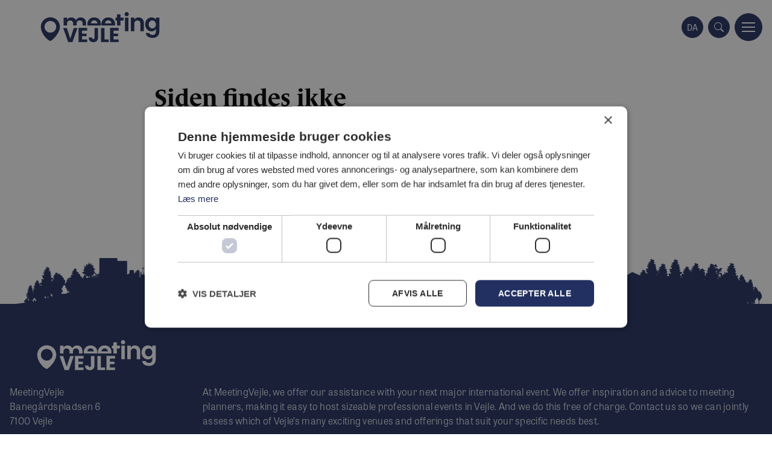

--- FILE ---
content_type: text/html; charset=utf-8
request_url: https://meetingvejle.dk/en/siden-findes-ikke
body_size: 13374
content:



<!DOCTYPE html>
<html lang="en-US">
<head>
    <script>
        window.dataLayer = window.dataLayer || [];
        function gtag() {
            dataLayer.push(arguments);
        }
        gtag("consent", "default", {
            ad_storage: "denied",
            analytics_storage: "denied",
            functionality_storage: "denied",
            personalization_storage: "denied",
            security_storage: "granted",
            wait_for_update: 500
        });
        gtag("set", "ads_data_redaction", true);
    </script>
    
    <script type="text/javascript" charset="UTF-8" src="//cdn.cookie-script.com/s/5ce2f67198f47b1c45dbbeeffbb00fd8.js"></script>

    <!-- Google Tag Manager -->
    <script>
        (function (w, d, s, l, i) {
            w[l] = w[l] || []; w[l].push({
                'gtm.start':
                    new Date().getTime(), event: 'gtm.js'
            }); var f = d.getElementsByTagName(s)[0],
                j = d.createElement(s), dl = l != 'dataLayer' ? '&l=' + l : ''; j.async = true; j.src =
                    'https://www.googletagmanager.com/gtm.js?id=' + i + dl; f.parentNode.insertBefore(j, f);
        })(window, document, 'script', 'dataLayer', 'GTM-5M6CC5J');</script>
    <!-- End Google Tag Manager -->

    

    <!-- This site is converting visitors into subscribers and customers with OptinMonster - https://optinmonster.com -->
    <script>
        (function (d, u, ac) {
            var s = d.createElement('script');
            s.type = 'text/javascript';
            s.src = 'https://a.omappapi.com/app/js/api.min.js';
            s.async = true;
            s.dataset.user = u;
            s.dataset.account = ac;
            d.getElementsByTagName('head')[0].appendChild(s);
        })(document, 55034, 61879);
    </script>
    <!-- / https://optinmonster.com -->
    <meta name="facebook-domain-verification" content="3ybvh3xwxrvhlqedc9xxf488m4ufyt" />
    <meta charset="utf-8">
    <meta http-equiv="X-UA-Compatible" content="IE=edge,chrome=1">
    <meta name="HandheldFriendly" content="True">
    <meta name="MobileOptimized" content="320">
    <meta name="viewport" content="width=device-width, initial-scale=1.0, maximum-scale=1.0, user-scalable=no" />
    <meta name="google-site-verification" content="vv98GxRSr35JSRI-y1XA6ePS3ySpd5-6w7gKfKfUtRs" />
    <link rel="apple-touch-icon" sizes="180x180" href="/content/favicons/apple-touch-icon.png">
    <link rel="icon" type="image/png" sizes="32x32" href="/content/favicons/favicon-32x32.png">
    <link rel="icon" type="image/png" sizes="16x16" href="/content/favicons/favicon-16x16.png">
    <link rel="manifest" href="/content/favicons/site.webmanifest">
    <link rel="mask-icon" href="/content/favicons/safari-pinned-tab.svg" color="#235589">
    <link rel="shortcut icon" href="/content/favicons/favicon.ico">
    <meta name="msapplication-TileColor" content="#00aba9">
    <meta name="msapplication-config" content="/content/favicons/browserconfig.xml">
    <meta name="theme-color" content="#ffffff">
    <script src="https://kit.fontawesome.com/c72d3b8781.js" crossorigin="anonymous"></script>
    <link rel="stylesheet" href="https://use.typekit.net/dkj2zlo.css">
    <link rel="stylesheet" href="https://unpkg.com/swiper/swiper-bundle.min.css" />
    <link rel="preconnect" href="https://fonts.googleapis.com">
    <link rel="preconnect" href="https://fonts.gstatic.com" crossorigin>
    <link href="https://fonts.googleapis.com/css2?family=Anton&display=swap" rel="stylesheet">
    <link rel="stylesheet" href="https://cdn.jsdelivr.net/npm/bootstrap-icons@1.8.1/font/bootstrap-icons.css">


<title>Siden findes ikke</title>
<meta name="description" content="Siden du fors&#248;gte at tilg&#229; findes desv&#230;rre ikke l&#230;ngere" />
<meta name="robots" content="noindex, nofollow" />
<meta http-equiv="Content-Type" content="text/html; charset=utf-8" />
<link rel="canonical" href="https://meetingvejle.dk/siden-findes-ikke"/>
<meta property="og:title" content="Siden findes ikke" />
<meta property="og:description" content="Siden du forsøgte at tilgå findes desværre ikke længere" />
<meta property="og:type" content="website" />
<meta property="og:image" content="https://meetingvejle.dk/media/ojzklrbe/shutterstock_1343472878-min.jpg?anchor=center&mode=crop&width=1200&height=630&rnd=132912891502070000" />
<meta property="og:image:width" content="1200" />
<meta property="og:image:height" content="630" />
<meta property="og:url" content="https://meetingvejle.dk/siden-findes-ikke" />


    <link href="https://unpkg.com/leaflet@1.7.1/dist/leaflet.css" type="text/css" rel="stylesheet"/><link href="/DependencyHandler.axd?s=L0NvbnRlbnQvZGlzdC9jc3MvbWFpbi5jc3M7&amp;t=Css&amp;cdv=11" type="text/css" rel="stylesheet"/>

</head>
<body id="body">

    

<nav class="topnav">
    <div class="container-fluid">
        <div class="d-flex justify-content-between align-items-center">
            <a href="/en/">
                <picture class="logo"><source srcset='/media/nagb1ggl/logo-blue.svg?mode=pad&height=50&rnd=132899243703600000, /media/nagb1ggl/logo-blue.svg?mode=pad&height=100&rnd=132899243703600000 2x' /><img src='/media/nagb1ggl/logo-blue.svg?mode=pad&height=50&rnd=132899243703600000' alt='Logo Blue'  /></picture>
            </a>
                <div class="row d-none d-xxl-block">
                </div>
            <div class="topnav-buttons d-flex justify-content-between align-items-center">
                        <a href="/" class="btn btn-secondary btn-circle-sm me-2">
                            DA
                        </a>
                <div class="search-container">
                    <button class="btn btn-secondary btn-circle-sm me-2 search-toggle">
                        <span class="d-none">Search</span>
                        <svg xmlns="http://www.w3.org/2000/svg" width="16" height="16" fill="#fff" class="bi bi-search" viewBox="0 0 16 16">
                            <path d="M11.742 10.344a6.5 6.5 0 1 0-1.397 1.398h-.001c.03.04.062.078.098.115l3.85 3.85a1 1 0 0 0 1.415-1.414l-3.85-3.85a1.007 1.007 0 0 0-.115-.1zM12 6.5a5.5 5.5 0 1 1-11 0 5.5 5.5 0 0 1 11 0z" />
                        </svg>
                    </button>
                    <div class="search-wrapper me-2 mt-4">
                        <form method="get" class="search-form" action="/en/search/">
                            <div class="input-group shadow-sm">
                                <label style="width: 0; height: 0;" for="search_q">Search</label>
                                <input class="form-control form-control-lg search-field" name="q" id="search_q" placeholder="Søg" />
                                <button class="btn btn-lg btn-primary">
                                    <span class="d-none">Search</span>
                                    <svg xmlns="http://www.w3.org/2000/svg" width="16" height="16" fill="currentColor" class="bi bi-search" viewBox="0 0 16 16">
                                        <path d="M11.742 10.344a6.5 6.5 0 1 0-1.397 1.398h-.001c.03.04.062.078.098.115l3.85 3.85a1 1 0 0 0 1.415-1.414l-3.85-3.85a1.007 1.007 0 0 0-.115-.1zM12 6.5a5.5 5.5 0 1 1-11 0 5.5 5.5 0 0 1 11 0z" />
                                    </svg>
                                </button>
                            </div>
                        </form>
                    </div>
                </div>
                <button class="btn btn-secondary btn-circle btn-burger sidenav-toggle">
                    <span class="d-none">Menu</span>
                    <div class="l-one"></div>
                    <div class="l-two"></div>
                    <div class="l-three"></div>
                </button>
            </div>
            <nav class="sidenav">
    <div class="top-section px-5">
    </div>
    <div class="sidenav-inner">
                                <a class="extra-link px-5 py-2 h6 fw-normal" href="/en/vejles-modesteder/vingsted-hotel-konferencecenter/"><div class="circle me-2"></div>VINGSTED hotel &amp; konferencecenter</a>
                        <a class="extra-link px-5 py-2 h6 fw-normal" href="/en/vejles-modesteder/munkebjerg-hotel/"><div class="circle me-2"></div>Munkebjerg Hotel</a>
                        <a class="extra-link px-5 py-2 h6 fw-normal" href="/en/vejles-modesteder/best-western-torvehallerne/"><div class="circle me-2"></div>Best Western Torvehallerne</a>
                        <a class="extra-link px-5 py-2 h6 fw-normal" href="/en/vejles-modesteder/hotel-vejlefjord/"><div class="circle me-2"></div>Hotel Vejlefjord</a>
                        <a class="extra-link px-5 py-2 h6 fw-normal" href="/en/vejles-modesteder/dgi-huset-vejle/"><div class="circle me-2"></div>DGI Huset Vejle</a>
                        <a class="extra-link px-5 py-2 h6 fw-normal" href="/en/vejles-modesteder/vejle-music-theater/"><div class="circle me-2"></div>Vejle Music Theater</a>
                        <a class="extra-link px-5 py-2 h6 fw-normal" href="/en/vejles-modesteder/vejle-municipality/"><div class="circle me-2"></div>Vejle Municipality</a>
                        <a class="extra-link px-5 py-2 h6 fw-normal" href="/en/vejles-modesteder/cabinn-vejle/"><div class="circle me-2"></div>CABINN Vejle</a>
                <div class="px-5 py-4">
                    <div class="border-top"></div>
                </div>
    </div>
</nav>
<div class="sidenav-backdrop"></div>
        </div>
    </div>
</nav>

    <div id="render-body">
        

    <div class="container container-small pt-5">
        <h1>Siden findes ikke</h1>
    </div>




<div class="nested  " style="">
    <div class="container container-small">
        <p>Denne side findes ikke.</p>
<p><a href="/en/" title="Meetingvejle.dk">Gå til forsiden</a></p>
    </div>
</div>
    </div>

    
<footer class="footer">
    <div class="container pt-5 footer-gfx">
        <picture class="w-100"><source srcset='/media/ktrprxmp/city-gfx.svg?mode=pad&width=1280&rnd=132899243704770000, /media/ktrprxmp/city-gfx.svg?mode=pad&width=2560&rnd=132899243704770000 2x' /><img src='/media/ktrprxmp/city-gfx.svg?mode=pad&width=1280&rnd=132899243704770000' alt='City Gfx'  /></picture>
    </div>
    <div class="inner">
        <div class="container">
            <div class="row">
                <div class="col-12 col-md-3">
                    <picture class="logo"><source srcset='/media/kqhlluxz/alt-logo.svg?mode=pad&height=50&rnd=132899102223470000, /media/kqhlluxz/alt-logo.svg?mode=pad&height=100&rnd=132899102223470000 2x' /><img src='/media/kqhlluxz/alt-logo.svg?mode=pad&height=50&rnd=132899102223470000' alt='Alt Logo'  /></picture>
                </div>
            </div>
            <div class="row py-4">
                <div class="col-12 col-md-3">
                    <div class="rte">
                        <p>MeetingVejle<br />Banegårdspladsen 6<br />7100 Vejle</p>
<p><a href="tel:+4521778469">+45 51 27 81 17</a><br /><a href="mailto:sabbh@vejle.dk">sabbh@vejle.dk</a><br /><br /><a rel="noopener" href="https://www.was.digst.dk/meetingvejle-dk" target="_blank">Tilgængelighedserklæring</a></p>
                    </div>
                </div>
                <div class="col-12 col-md-9">
                    <p>At MeetingVejle, we offer our assistance with your next major international event. We offer inspiration and advice to meeting planners, making it easy to host sizeable professional events in Vejle. And we do this free of charge. Contact us so we can jointly assess which of Vejle’s many exciting venues and offerings that suit your specific needs best.</p>
                </div>
            </div>
        </div>
    </div>
</footer>



    <script src="https://code.jquery.com/jquery-3.6.0.min.js" type="text/javascript"></script><script src="https://unpkg.com/swiper/swiper-bundle.min.js" type="text/javascript"></script><script src="https://unpkg.com/leaflet@1.7.1/dist/leaflet.js" type="text/javascript"></script><script src="https://cdnjs.cloudflare.com/ajax/libs/jquery-validate/1.19.0/jquery.validate.min.js" type="text/javascript"></script><script src="https://cdnjs.cloudflare.com/ajax/libs/jquery-validation-unobtrusive/3.2.11/jquery.validate.unobtrusive.min.js" type="text/javascript"></script><script src="/DependencyHandler.axd?s=L0NvbnRlbnQvZGlzdC9qcy9tYWluLmpzOw&amp;t=Javascript&amp;cdv=11" type="text/javascript"></script>

    <script type="text/javascript">
        _linkedin_partner_id = "1228465";
        window._linkedin_data_partner_ids = window._linkedin_data_partner_ids || [];
        window._linkedin_data_partner_ids.push(_linkedin_partner_id);
    </script>
    <script type="text/javascript">
        (function (l) {
            if (!l) {
                window.lintrk = function (a, b) { window.lintrk.q.push([a, b]) };
                window.lintrk.q = []
            }
            var s = document.getElementsByTagName("script")[0];
            var b = document.createElement("script");
            b.type = "text/javascript"; b.async = true;
            b.src = "https://snap.licdn.com/li.lms-analytics/insight.min.js";
            s.parentNode.insertBefore(b, s);
        })(window.lintrk);
    </script>
</body>
</html>


--- FILE ---
content_type: image/svg+xml
request_url: https://meetingvejle.dk/media/ktrprxmp/city-gfx.svg?mode=pad&width=1280&rnd=132899243704770000
body_size: 117531
content:
<svg version="1.1" id="Skyline" xmlns="http://www.w3.org/2000/svg" xmlns:xlink="http://www.w3.org/1999/xlink" x="0px" y="0px" viewBox="0 0 1724.1 116.6" style="enable-background:new 0 0 1724.1 116.6; width: 100" xml:space="preserve"><style type="text/css">
        .st0 {
            fill: #223061;
        }

        .st1 {
            fill: #223061;
        }
</style><path id="Path_2002" class="st0" d="M382.3,69.5c0-0.2,0-0.3-0.1-0.5C382.2,68.5,382.4,68.2,382.3,69.5z"></path> <path id="Path_2004" class="st0" d="M1151.1,95.4L1151.1,95.4c-0.2,0-0.3-0.1-0.4-0.2v-0.1C1150.9,95.1,1151,95.2,1151.1,95.4 C1151.2,95.3,1151.1,95.3,1151.1,95.4z"></path> <path id="Path_2005" class="st0" d="M1164.9,96.3L1164.9,96.3L1164.9,96.3L1164.9,96.3z"></path> <path id="Path_2006" class="st0" d="M1358.9,94.7L1358.9,94.7L1358.9,94.7C1359,94.6,1359,94.6,1358.9,94.7z"></path> <path id="Path_2015" class="st0" d="M1624.4,41.1L1624.4,41.1C1624.3,41.4,1624.3,41.3,1624.4,41.1z"></path> <g> <path class="st1" d="M1386.1,85.7L1386.1,85.7C1386.2,85.7,1386.2,85.7,1386.1,85.7L1386.1,85.7z"></path> <path class="st1" d="M1152.6,90c-0.2,0-0.2,0.1-0.4,0.1c-0.1,0.1,0.2,0.1,0.2,0.2C1152.7,90.2,1152.8,90.2,1152.6,90z"></path> <path class="st1" d="M1152.4,90.3L1152.4,90.3L1152.4,90.3L1152.4,90.3z"></path> <path class="st1" d="M1614.4,28.8c0,0.1,0,0.1-0.1,0.2c0,0,0,0,0.1,0C1614.4,28.9,1614.4,28.9,1614.4,28.8z"></path> <path class="st1" d="M1724.1,116.6l-7-0.7c-0.1-1.3-0.2-4.5-0.1-8.9c0.3,0,0.7,0,1,0c-0.1-0.1-0.1-0.1-0.2-0.1c0.1,0,0.2,0,0.2,0 v-0.2v-0.2v-0.1c0.4,0,0.8-0.2,1-0.6v0.1c0.1-0.2,0.1-0.6-0.1-0.8h0.1c0.1,0,0.1,0.1,0.1,0.1v-0.1c0.3-0.1,0.5-0.2,0.7-0.3 c0.1-0.2,0.2-0.3,0.3-0.5c0.2-0.3,0.2-0.6,0.1-0.9c0.2-0.1,0.4-0.2,0.5-0.3c0.2-0.3,0.3-0.7,0.3-1.1c0-0.1-0.1-0.2-0.1-0.3v-0.1 c0.2,0,0.3,0,0.4-0.1c0.2-0.2,0.4-0.4,0.4-0.7c0.1,0,0.2,0,0.3,0c0.3,0,0.6-0.1,0.9-0.2c0.3-0.2,0.6-0.6,0.6-1c0.1-0.3,0-0.7-0.1-1 c0-0.2-0.1-0.3-0.2-0.4c0.2,0.3,0.3,0.7,0.3,1.1c0,0.3-0.1,0.5-0.2,0.7c-0.1,0.1-0.1,0.1-0.2,0.1c0.2-0.3,0.4-0.8,0.3-1.2 c0-0.3-0.2-0.6-0.4-0.8c-0.1-0.1-0.2-0.1-0.3-0.2c0.1,0,0.1-0.1,0.1-0.1c0.2-0.4,0.4-0.9,0.4-1.4c0-0.3,0-0.1-0.2,0.6 c-0.1,0.3-0.2,0.6-0.4,0.8c-0.1,0-0.1-0.1-0.2-0.1c0.2-0.3,0.4-0.6,0.4-1c0-0.2,0.1-0.4,0.1-0.6c0-0.1-0.1-0.2-0.1-0.3 c0-0.1,0-0.1,0-0.2c0,0,0,0,0,0.1c0-0.1,0-0.1,0-0.2c0.3-0.6,0.3-1.2,0.1-1.7c-0.2-0.3-0.4-0.6-0.7-0.8s-0.4-0.3-0.5-0.3v-0.1 c0.2-0.5,0.2-0.9,0.1-1.4c0-0.5-0.2-0.9-0.6-1.3c0,0.1,0,0.1,0,0.2c-0.2-0.2-0.4-0.4-0.6-0.6c0.1,0.2,0,0.1-0.2,0.1 c-0.1-0.1-0.3-0.2-0.4-0.3c0.1-0.1,0.1-0.2,0.2-0.3c0.1-0.2,0.2-0.4,0.2-0.6s0-0.4,0-0.6c-0.1-0.4-0.2-0.7-0.5-0.9 c-0.5-0.2,0.3,0.1,0.4,0.7c-0.1-0.3-0.4-0.6-0.7-0.7c-0.1,0-0.3-0.1-0.4-0.2c0.1,0.2,0.7,0.5,0.2,0.4c-0.3-0.2,0.2,0.2-0.4,0 l-0.2-0.3h-0.1V86c-0.2,0-0.5,0.1-0.8,0.1c-0.9,0,0.9-0.4,0-0.5h0.4c0.2-0.1,0.3-0.1,0.5-0.1c-0.3,0-1,0-0.7-0.2 c0.2,0,0.5-0.1,0.7-0.1c-0.2-0.1,0-0.2,0-0.3c-0.6-0.2-1.4-0.1-2,0.1c0.2,0,0.3,0,0.2,0.1c-0.3,0.1-0.6,0.3-0.8,0.5 c-0.1,0.1-0.1,0.3-0.2,0.4c0,0.1-0.1,0.3-0.1,0.4s0,0.2,0,0.3c0,0.1,0,0.2,0,0.3c0-0.1-0.1-0.2-0.1-0.3c-0.2-0.4-0.5-0.8-0.9-1.1 c-0.3-0.2-0.5-0.3-0.6-0.4c0-0.1,0-0.1,0-0.1c0.2-0.6,0.2-1.2,0.1-1.8c-0.1-0.7-0.4-1.3-0.9-1.8c0,0.1,0,0.1,0,0.2 c-0.3-0.3-0.5-0.6-0.8-0.8c0.2,0.2,0,0.1-0.2,0.1c-0.1-0.2-0.3-0.3-0.5-0.4c0.1-0.1,0.2-0.3,0.3-0.4c0.1-0.3,0.2-0.5,0.2-0.8 c0.1-0.3,0-0.5,0-0.8c-0.1-0.4-0.3-0.8-0.7-1.1c-0.7-0.3,0.3,0.1,0.5,0.9c-0.2-0.4-0.5-0.7-0.9-0.9c-0.2-0.1-0.3-0.2-0.5-0.3 c0.1,0.3,1,0.6,0.3,0.5c-0.4-0.3,0.3,0.3-0.5,0l-0.3-0.4c-0.1,0-0.1,0-0.1,0v-1.1c-0.4,0-0.7,0-1.1,0.1c-1.1,0,1.2-0.5,0-0.7h0.5 v-0.1c0.2-0.1,0.4-0.1,0.6-0.1c-0.4-0.1-1.3,0-0.9-0.3c0.3,0,0.6-0.1,0.9-0.1c-0.3-0.1,0-0.2,0-0.4c-1-0.2-2-0.1-3,0.3 c0.2,0,0.7-0.1,0.5,0.1c-0.4,0.2-0.7,0.4-1,0.7c-0.1,0.1-0.2,0.3-0.3,0.5c-0.1,0.1-0.2,0.3-0.2,0.5c-0.1,0.2-0.1,0.3-0.1,0.4 c0,0.3,0,0.5,0,0.7c0,0.3,0.1,0.7,0.3,1l0.1,0.1c-0.5,0-0.9,0-1.4,0.2c0.1,0,0.2,0,0.3,0c-0.1,0.1-0.4,0-0.7,0.8 c0,0.3-0.1,0.5,0,0.8c-0.7-0.1-1.6-0.4-1.5-0.8s0.6-1.7,1.2-2s1.7-0.9,1.7-0.9l-0.5-1.1l-2.3-0.5c0,0-1.7-0.8-1.1-1.1 c0.6-0.5,1.1-1,1.4-1.7c-0.4-0.3-0.9-0.5-1.4-0.6c-0.5,0-0.7-0.3-0.3-1.1c0.4-0.8,1-2.2,0.6-2.2s-1.2-0.8-1.2-0.8l0.6-1.9l-0.3-1.1 h-1.5c0,0-1.4-0.5-0.8-1.1c0.6-0.7,2.1-1.1,1.5-1.6c-0.5-0.3-1.2-0.4-1.8-0.3c0,0-0.5,0.2,0.2-0.9c0.7-1.1,1.1-2.3,0.5-2.2 s-1.4-0.5-1.4-0.5l-1.2,0.5c-0.2-0.9-0.5-1.9-0.9-2.8c0,0,0.3,2.1-0.5,2.3s-2.5-0.9-1.7,0.2c0.8,1.1,1.3,2.7,0.6,2.5 c-0.7-0.2-1.4-0.5-1.5,0s1.2,1.7,0.2,1.7s-2.7-0.8-2.1,0.3c0.6,1.1,2.3,1.9,1.4,1.9c-0.7,0-1.4,0.1-2.1,0.3 c0.1,0.3,0.2,0.6,0.4,0.8c-0.4,0-1,0-1.8,0.1c-2.2-0.1,2.4-0.7,0-0.9l0.9-0.1c-0.1,0-0.2-0.1-0.1-0.1c0.4,0,0.8-0.1,1.2-0.1 c-0.7-0.1-2.5,0-1.7-0.4c0.6-0.1,1.2-0.2,1.8-0.2c-0.5-0.2,0.2-0.3,0.1-0.5c-1.7-0.2-3.5-0.1-5.3,0.3c-0.1-0.1-0.3-0.2-0.4-0.3 v-0.1c0.2-0.9,0.3-1.9,0.1-2.9c-0.1-1.1-0.6-2.1-1.4-2.9c0.1,0.2,0.1,0.3,0.1,0.4c-0.3-0.4-0.7-0.9-1.2-1.2 c0.3,0.2-0.1,0.2-0.4,0.1c-0.2-0.2-0.5-0.4-0.8-0.6c0.2-0.2,0.4-0.4,0.5-0.6c0.2-0.4,0.4-0.9,0.4-1.3c0-0.5,0-0.9-0.1-1.3 c-0.1-0.7-0.5-1.3-1.1-1.8c-1.2-0.6,0.6,0.1,0.8,1.4c-0.3-0.7-0.8-1.2-1.5-1.5c-0.2-0.2-0.5-0.3-0.8-0.5c0.2,0.4,1.6,0.9,0.5,0.8 c-0.7-0.4,0.5,0.6-0.8,0.1l-0.4-0.7h-0.1l0.1-1.8c-0.6,0.1-1.2,0.1-1.8,0.2c-1.9-0.1,2-0.9,0-1.2l0.8-0.1c-0.1,0-0.2-0.1-0.1-0.1 c0.3,0,0.7-0.1,1-0.1c-0.6-0.1-2.1,0-1.4-0.5c0.5-0.1,1-0.1,1.5-0.2c-0.4-0.3,0.2-0.4,0.1-0.7c-1.5,0-2.8-0.3-4.8,0.5 c0.3,0,1.1-0.2,0.8,0.1c-0.6,0.2-1.1,0.6-1.6,1.1c-0.2,0.2-0.4,0.5-0.5,0.8c-0.2,0.2-0.2,0.5-0.3,0.8c0,0.2-0.1,0.3-0.1,0.6 c0,0.4,0,0.7,0,1.1c0.1,0.6,0.2,1.2,0.5,1.7c0,0.1,0.1,0.1,0.1,0.2c-0.8-0.1-1.6,0-2.3,0.3c0.2,0,0.3,0,0.5,0 c-0.3,0.3-0.7,0.1-1.2,1.4c-0.1,0.4-0.1,0.8,0,1.2c0.1,0.3,0.2,0.6,0.4,0.8c0.1,0.1,0.2,0.2,0.2,0.2c0.2,0.1,0.3,0.1,0.4,0.2 c0.1,0.1,0.3,0.2,0.4,0.2c0,0.1,0,0.1,0,0.1c0.3,0.5,0.6,0.8,0.8,1.2c-0.3,0-0.6-0.1-0.9-0.3c0.8,1,1.2,1,1.1,0.9 c-0.2-0.1-0.3-0.2-0.4-0.4c0.4,0.1,0.8,0.2,1.1,0.3c-0.3,0-0.5,0-0.8,0l0.4,0.2c-0.4,0.1-0.7-0.1-1-0.3c0,0.1-0.2,0.2-0.5,0.2 c-0.5-0.6-0.9-0.5-1.2-0.7c0.2,0,0.5,0,0.7,0c-0.6-0.2-1.3-0.3-1.9-0.3c0.2-0.1,0.4-0.3,0.4-0.6c0-0.5-0.4-0.8-0.9-0.9 c0,0,0-0.1,0-0.2c0-0.4,0-0.7,0-1c0-0.1,0-0.3-0.1-0.5c-0.1-0.3-0.2-0.6-0.4-0.8c-0.2-0.3-0.4-0.6-0.7-0.8c-0.6-0.4-1.3-0.7-2-0.9 c0,0,0.1-0.1,0.2-0.2c0.3,0.1,0.5,0.1,0.7,0.1c-0.2,0-0.4-0.1-0.6-0.1c0-0.1,0.1-0.2,0.2-0.2c1-0.5,2.7-1.5,2.7-1.5l-0.7-1.8 l-3.7-0.8c0,0-2.7-1.3-1.7-1.8s2.2-2.8,2.2-2.8c-0.6-0.5-1.4-0.8-2.2-1c-0.7,0-1.3-0.6-0.5-1.8s1.8-3.5,1-3.5s-2-1.3-2-1.3l1-3 l-0.5-1.8h-2.5c0,0-2.2-0.8-1.2-1.8s3.5-1.7,2.5-2.5c-0.9-0.5-2-0.6-3-0.5c0,0-0.8,0.2,0.2-1.5s1.7-3.7,0.7-3.5s-2.2-0.8-2.2-0.8 l-2,0.8c-0.4-1.6-0.9-3.1-1.5-4.6c0,0,0.5,3.5-0.7,3.8s-4-1.4-2.7,0.3s2.3,4.3,1,4s-2.2-0.8-2.5,0s2,2.8,0.2,2.8s-4.5-1.2-3.5,0.5 s3.7,3,2.2,3c-1.2,0-2.4,0.2-3.5,0.5c0,0,0,0.7,1.2,2s3,1,1.2,1.3s-4.2-1.3-3.5,0.3s3.2,5.1,3.2,5.1v0.1c-0.3,1-1.3,1.5-2.2,1.2 c-1.7-0.5-3.2-1.5-3.2-0.5c-0.1,0.9,0,1.8,0.2,2.7c0,0.3,0,0.5,0,0.7v0.5c-0.1-0.1-0.1-0.1-0.1,0s0,0.4,0,0.6l-0.1,0.1 c0,0,0-0.5,0-0.6c0,0-0.1,0.2-0.1,0.1c0-0.2,0-0.4,0-0.5c0-0.2-0.1,0.3-0.1,0.1s0-0.4-0.1-0.6c0,0.2-0.1,0.4-0.1,0.6 c0,0.1-0.1-0.2-0.2,0c0,0.1,0,0.2,0,0.3s-0.1,0.1-0.1-0.1c0-0.2-0.1-1.4-0.2-1.6c-0.1-0.5-0.2,0.5-0.3,0.1c0-0.2,0-1.5,0-1.7 c-0.1-0.4-0.4,0.1-0.4-0.2c0-0.2,0.1-1.3,0.1-1.5c0-0.3-0.2,0.6-0.3,0.3c-0.3-1.1-0.7-2.5-0.7-2.5s-0.1,1.2-0.3,2.4 c0,0.1-0.2-0.3-0.2-0.1c-0.1,0.4,0.1,1.3,0,1.6c0,0.3-0.2-0.1-0.2,0.2c0,0.2,0.1,1.2,0.1,1.4c-0.1,0.4-0.2-0.5-0.3-0.1 c0,0.2,0,1.7,0,1.8c-0.1,0.4-0.3-0.4-0.4,0c-0.1,0.2-0.1,1.1-0.1,1.6c0,0.2-0.3-0.4-0.3-0.3c0,0.2,0,0.3,0,0.4 c0-0.1-0.1-0.1-0.1-0.2c0-0.1,0.1-0.2,0.1-0.2c0-0.2-0.2,0.1-0.2-0.1c0-0.1,0.2-0.5,0.2-0.8c0-0.1-0.4,0.1-0.2-0.1 c0.1-0.2,0.1-0.3,0.1-0.5c0-0.1-0.1,0.1-0.1-0.1s0.2-0.7,0.2-0.8s-0.2,0.1-0.2,0c0-0.5,0-0.7,0-0.7c-0.1,0.2-0.2,0.5-0.3,0.8 c-0.1,0.1-0.2,0-0.2,0s-0.1,0.6-0.1,0.7c0,0.1,0-0.3-0.1-0.1s-0.1,0.5-0.1,0.6c-0.1,0.2-0.1,0-0.2,0.1c-0.1,0-0.1,0.7-0.2,0.8 c0-0.1-0.1-0.5-0.1-0.4c-0.1,0.1-0.1,0.3-0.1,0.4c0,0-0.1-0.1-0.1,0s0,0.8,0,0.8s-0.1-0.1-0.2,0c0,0.1,0,0.1,0,0.1 c-0.1,0.2-0.1,0.4-0.1,0.6l-0.1-0.6c0,0.4,0,0.7-0.1,1c-0.1,0.1,0-0.1-0.1-0.1s0,0.3-0.1,0.5s0-0.1-0.1,0s0,0.6-0.1,0.7 c-0.1,0.1-0.1-0.2-0.1-0.1s0,0.1,0,0.2c0-0.3-0.1-0.5-0.1-0.8s0-0.5-0.1-0.8c0-0.1-0.1-0.3-0.1-0.4c-0.1,0-0.1,0-0.1,0l-0.1,0.1 c0-0.2-0.1-1.1-0.1-1.2c0,0-0.1,0.1-0.1,0.2c-0.1,0-0.1,0-0.1,0c-0.1-0.1-0.1-0.8-0.2-0.8s-0.1,0.3-0.1,0.2 c-0.1-0.1-0.1-0.4-0.2-0.5c0,0,0,0.1-0.1,0s-0.2-0.5-0.2-0.5c-0.1-0.1,0,0.2-0.1,0.1c0-0.1-0.2-0.4-0.2-0.5c-0.1-0.1,0,0.2-0.1,0.1 c-0.1-0.1-0.2-0.5-0.2-0.6s-0.1,0.1-0.1,0c-0.1-0.1-0.1-0.3-0.1-0.4c0.1-0.4,0.5-0.9,0.1-1.1c-0.5-0.2-0.5-0.1-1.1,0 s-1.3,0.2-0.8-0.3s0.6-0.4-0.1-0.4s-0.1-0.8-1.1,0s-1,1.1-1.4,1s-0.4,0-0.8-0.1s-0.4,0-0.6-0.4s-0.4-1.1,0.1-0.7 c0.5,0.4,0.9,1,0.8,0.1s0.2-0.7-0.2-1.4c-0.4-0.7-0.8-1.8-0.3-1.4c0.5,0.4,0.2,0.8,0.5,1.2c0.3,0.3,0.9,0.2,0.9,0.5 c0-0.1,0-0.2,0.1-0.3c0.2-0.4,0.7-0.7,0.2-1s-1.1,0-0.8-0.8s0.6-0.4,0.9-0.3c0.3,0.1,0.4-0.9,0.6-0.3c0.2,0.6,0.2,1.2,0.4,1.3 c0.2,0.1,0.6-0.8,0.8,0s0.8,0.5,1.2-0.3c0.4-0.8,0.7-1.4,0-1.6s-0.9,0-1.1-0.5s-0.7-1-0.1-0.9c0.4,0,0.8-0.1,1.2-0.3 c0.4-0.2,0.6-0.7,0.4-1.1c-0.1-0.2-0.2-0.5-0.2-0.8c0.1,0.5,0.3,0.8,0.4,0.3c0.2-1,0.3-1.4,0.3-1.6s0.3-0.3,0.3,0.3 s0.2,0.9,0.4,0.3c0.2-0.6,0.9-0.4,0.8-0.9s0.4-0.4-0.1-0.5c-0.5-0.1-1.2-0.1-1.3-0.4c-0.1-0.3-0.1,0.1-0.5,0.2s-0.6,0.1-0.5-0.4 s0.2-0.6-0.5-0.2s-0.9,0.1-0.9-0.2c0-0.3-0.5,0.4-0.7,0.5s-0.1-0.5-0.5-0.2s-0.6,0.8-0.6,1.2c-0.1,0.5-0.4,1.2-0.4,1.2 s-0.1-1.4-0.6-1c-0.5,0.3-0.9,0.8-1.1,1.4c-0.1,0.3-0.3,0.6-0.5,0.8c0,0-0.3-1.4-0.6-0.9s-0.4,1.6-0.5,0.8s-0.3-0.9-0.4-1.6 c-0.1-0.7-0.6,0.1-0.8-0.1s-0.2-0.7-0.5-1.2s-1.2,0.1-1.2,0.1s-0.5-1.1-0.7-0.5c-0.2,0.7-0.4,1-0.8,0.8s-1-0.5-0.9,0.3 c0,0.7-0.4,0.7-0.6,0.9c0-0.1,0-0.1,0-0.2c-0.1-1.1-0.5-1.1-0.8-1s-0.5,0-0.8-0.4s-0.9-0.7-0.3-1.1s0.2-1.2,0.6-0.4 c0.4,0.8,0.6,0.5,1,0.6s0.5,1.1,0.7,0.6c0.2-0.4,0.8-0.3,0.5-1s-0.5-0.6-0.8-0.7s-0.1-0.7-0.6-0.7s-1.1-0.3-0.9-0.5s0.9-0.7,1-0.3 c0.1,0.4,0.2,0.6,0.4,0.1c0.2-0.5,0.3-2,0.3-1.3s0,0.3,0.4,0.7c0.3,0.4,0.3,0.9,0,1.2c-0.2,0.2,0,0,0.4,0.3s0.9,0.2,0.8,0.5 s0.4,0,0.4-0.4s-1.1-1.2-0.1-0.9s1,0.7,1.3,0.2s0.7,0.1,0.6-0.5c-0.1-0.5-0.3-1-0.8-1.2c-0.3,0,0-0.5-0.5-0.8s-0.6-0.2-0.8-0.8 c-0.2-0.6-0.3-0.8-0.6-0.6s-0.1-0.1-0.4-0.1s-0.9,0.2-0.4-0.3s0.3-0.4,0.4-1s-0.2-0.3-0.3-0.5c-0.1-0.2,0.5-0.9,0.3-0.9 s-0.3-0.4-0.7,0.2c-0.4,0.6-0.4,1-0.7,0.5s-0.7-0.3-0.8,0.1c-0.2,0-0.3,0.1-0.4,0.2c-0.8,0.6-0.4,0.6-0.7,1s-0.8,0.4-0.3,0.4 s1.3-0.2,0.8,0.2c-0.5,0.4-0.8,0.2-1.1,0.4c-0.3,0.2-0.5,0.2-0.6,0.7c0,0.6,0,1.3,0.1,1.9c0,0,0.1,0,0.4-0.4s1.2-0.4,0.6,0.1 s-1,0.7-0.8,1.2c0,0,0.1,0.1,0.1,0.2c0.1-0.3,0.1-0.5,0.2-0.1c0,0.2,0.1,0.4,0.1,0.5c-0.1,0-0.2-0.1-0.4-0.1V29 c-0.5-0.1-1.1-0.1-1.5,0c-0.1,0.1-0.1,0-0.2,0l0.1-0.3c0-0.2,0.1-0.5,0.1-0.7c0.1-0.1,0.2-0.3,0.3-0.5c0.9-1.7,1.7-3.7,0.7-3.5 s-2.2-0.8-2.2-0.8l-0.9,0.3c-0.1-0.4-0.3-0.7-0.7-0.8c-0.3-0.1-0.6-0.2-0.9-0.3c-0.5-1.4-1.1-3.1-1.1-3.1c0.1,0.8,0.1,1.6,0,2.4 c-0.2,0.2-0.3,0.6-0.6,0.4c-0.5-0.3-0.7-0.8-1-0.2c-0.2,0.5-0.6,0.7-0.7,1c-1.1-0.3-2.1-0.7-1.3,0.5c0.2,0.4,0.5,0.8,0.7,1.2 c0,0-0.1,0.1-0.2,0.1c-0.2,0-0.9-0.1-0.6,0.6c0.2,0.7,0.5,1.2,0.8,1.8c0.1,0.2,0.2,0.3,0.2,0.4c-1.1-0.3-2.1-0.7-2.3,0 c-0.3,0.8,2,2.8,0.2,2.8s-4.5-1.3-3.5,0.5c0.5,0.8,1.2,1.5,2,2.1c-0.1,0-0.2,0.1-0.3,0.1c-0.5,0.1-0.5-0.8-1-0.3 c-0.3,0.3-0.5,0.8-0.4,1.2c-0.9,0.1-1.7,0.3-1.7,0.3s0,0.7,1.2,2v0.1c-0.1,0.4-0.3,0.9-0.1,1.1c-1.4-0.3-2.7-0.8-2.1,0.3 c0.7,1.4,1.5,2.7,2.4,3.9c-0.1,0-0.2,0-0.3,0c-1.1-0.2-1.9-0.6-2.1,0s1.4,2.1,0.4,2.3c-1.5-0.5-2.7-1.2-2.7-0.3 c-0.5,0-0.8,0.2-0.4,0.8c0.1,0.2,0.2,0.4,0.4,0.6c0,0.7,0.2,1.4,0.4,2c-0.7,0-1.3,0.1-1.9,0.3c0,0,0,0.7,1,1.7 c0.2,0.2,0.4,0.4,0.6,0.5c0,0.2,0.1,0.4,0.2,0.6c0,0-0.1,0-0.2,0c-0.5-0.2-1-0.5-1.6-0.7c-2-0.8,0.1-1.5-0.5-2.3 c-0.6-0.7-1.3-1.3-2-1.8c0.8-0.1,1.5-0.5,2.1-1c0.5-0.6-1.1-1-0.3-2.6c0.8-1.6-1.5-0.4-2.6-0.8c-1.1-0.4-0.4-1.5,0.2-1.7 c1-0.3,1.9-0.7,2.8-1.2c1.2-0.7-0.6-1.8-2.1-1.7s-1.3,0.4-1.3-0.7s-0.6-1.6-1.1-2.6s-1.2,0.2-2.6,0.2s-1.6,1.3-3.7,1 s-0.1,1.2-1.1,3.3c0,0.1,0,0.1,0,0.1c-0.5-0.3-1-0.7-1.4-1.1l1-3l-0.5-1.8h-2.5c0,0-2.2-0.8-1.2-1.8s3.5-1.7,2.5-2.5 c-0.9-0.5-2-0.6-3-0.5c0,0-0.8,0.2,0.2-1.5s1.7-3.7,0.7-3.5s-2.2-0.8-2.2-0.8l-2,0.8c-0.4-1.6-0.9-3.1-1.5-4.6c0,0,0.5,3.5-0.7,3.8 s-4-1.4-2.7,0.3s2.3,4.3,1,4s-2.2-0.8-2.5,0s2,2.8,0.2,2.8s-4.5-1.2-3.5,0.5s3.7,3,2.2,3c-1.2,0-2.4,0.2-3.5,0.5c0,0,0,0.7,1.2,2 s2.9,1,1.2,1.3c-0.7,0.1-1.4,0-2.1-0.2c0.1,0,0.1,0,0.1-0.1s-0.1-0.1-0.1-0.1s0.2-0.2,0.2-0.3s-0.1,0.1-0.1,0 c0.1-0.3,0.1-0.7,0.1-0.7s-0.1,0.2-0.3,0.5c-0.1,0-0.1-0.1-0.1-0.1c0,0.1-0.1,0.3-0.1,0.4c-0.1,0.1-0.1,0-0.1,0s-0.1,0.2-0.1,0.3 c-0.7-0.2-1.1-0.1-0.7,0.6c0,0.1,0.1,0.2,0.1,0.3s-0.1,0.1-0.1,0.2c0,0.1-0.1-0.1-0.1,0c-0.1,0.1-0.2,0.2-0.2,0.3 c0,0.2,0-0.1-0.1,0c0,0.1,0,0.5-0.1,0.5s-0.1,0.1-0.1,0.2l-0.1-0.2v-0.3c0,0-0.2,0.4-0.4,0.7c-0.1,0-0.1-0.1-0.1-0.1 c-0.1,0.1-0.1,0.4-0.2,0.5c0,0.1-0.1-0.1-0.1,0s-0.1,0.4-0.1,0.5c-0.1-0.3-0.1-0.6-0.2-0.9c0-0.3-0.2-0.7-0.3-1.1c0,0,0-0.1,0-0.2 h-0.1c-0.1-0.2-0.1-0.6-0.1-0.7c0-0.1,0-0.3,0-0.3c0-0.1-0.1,0.1-0.1,0s0-0.4,0-0.4s-0.1,0.1-0.1,0l-0.1-0.5c0,0.3-0.1,0.5-0.1,0.8 c-0.1,0,0-0.1-0.1-0.1s0,0.2-0.1,0.4s0-0.1-0.1,0s0,0.5-0.1,0.6s-0.1-0.2-0.1-0.1c0,0.2-0.1,0.3-0.1,0.5c0,0.1-0.1-0.1-0.1,0 s0,0.3,0,0.5v0.4c-0.1,0-0.1-0.1-0.1,0c0,0.2,0,0.3,0,0.4h-0.1c0-0.1,0-0.3,0-0.3s-0.1,0.2-0.1,0.1c0-0.2,0-0.4,0-0.4 c0-0.2-0.1,0.1-0.1,0c0-0.2,0-0.3-0.1-0.5c0,0.2-0.1,0.3-0.1,0.5c0,0.1-0.1-0.1-0.1,0s0,0.2,0,0.3c0,0-0.1,0-0.1-0.1 c-0.1-0.2-0.2-1.1-0.2-1.3c-0.1-0.3-0.1,0.4-0.2,0.1c0-0.3,0-0.5,0-0.8c0.7-0.4,1.2-0.7,0.7-1.1c-0.3-0.2-0.6-0.3-0.9-0.4 c0-0.2,0-0.3,0-0.4c0-0.2-0.1,0.4-0.2,0.2c-0.2-0.9-0.5-2-0.5-2s0,0.9-0.2,1.9c0,0.2-0.2-0.1-0.2,0v0.1c-0.3,0-0.4,0-0.4,0 s-0.6,0.2,0.2-1.3c0.8-1.4,1.4-3.1,0.6-2.9s-1.8-0.6-1.8-0.6l-1.6,0.6c-0.3-1.3-0.7-2.6-1.2-3.8c0,0,0.5,2.9-0.6,3.1 s-3.3-1.2-2.3,0.2c1,1.4,1.8,3.5,0.8,3.3c-1.1-0.2-1.9-0.6-2.1,0c-0.2,0.6,1.7,2.3,0.2,2.3s-3.7-1.1-2.9,0.4s3,2.5,1.8,2.5 c-1,0-2,0.2-2.9,0.4c0,0,0,0.7,1,1.7c0.1,0,0.2,0.1,0.3,0.2c0,0.1,0.2,0.4,0.2,0.5s-0.1-0.2-0.1,0c0,0,0.1,0.2,0.1,0.3 c-1.4-0.1-2.8-0.9-2.3,0.2c0.8,1.4,1.7,2.8,2.6,4.1v0.1c-0.1,0.3-0.2,0.5-0.4,0.7c-0.1-0.1-0.3-0.2-0.5-0.3s-0.6-0.3-1-0.4 c-0.1,0-0.1-0.2-0.2-0.2l-0.1,0.1c-0.1,0-0.4-0.3-0.5-0.4v0.1c-0.1-0.1-0.3-0.3-0.3-0.3c-0.1,0,0,0.1-0.1,0.1s-0.2-0.3-0.3-0.3 c-0.1,0-0.1,0.1-0.1,0.1l-0.4-0.3c0.2,0.2,0.4,0.5,0.5,0.7c0,0.1-0.2-0.1-0.1,0s0.3,0.2,0.3,0.4s-0.2,0-0.1,0.1s0.2,0.3,0.3,0.4 c-0.8-0.4-1.4-0.6-1.4,0c0,0.1,0,0.1,0,0.2c-0.2-0.2-0.4-0.9-0.5-1.1c-0.2-0.2-0.2,0.2-0.3,0.1l-0.5-0.9c0.9-0.5,1.7-1,1.7-1 l-0.7-1.8l-3.7-0.8c0,0-2.7-1.3-1.7-1.8s2.2-2.8,2.2-2.8c-0.6-0.5-1.4-0.8-2.2-1c-0.7,0-1.3-0.5-0.5-1.8c0.8-1.2,1.8-3.5,1-3.5 s-2-1.3-2-1.3l1-3l-0.5-1.8h-2.5c0,0-2.2-0.8-1.2-1.8s3.5-1.7,2.5-2.5c-0.9-0.5-2-0.6-3-0.5c0,0-0.8,0.2,0.2-1.5s1.7-3.7,0.7-3.5 s-2.2-0.8-2.2-0.8l-2,0.8c-0.4-1.6-0.9-3.1-1.5-4.6c0,0,0.5,3.5-0.7,3.8s-3.9-1.4-2.7,0.3s2.3,4.3,1,4s-2.2-0.8-2.5,0 s2,2.8,0.2,2.8s-4.5-1.2-3.5,0.5s3.7,3,2.2,3c-1.2,0-2.4,0.2-3.5,0.5c0,0,0,0.7,1.2,2s3,1,1.2,1.3s-4.2-1.3-3.5,0.3 c0.7,1.6,3.2,5.1,3.2,5.1v0.1c-0.3,1-1.3,1.5-2.2,1.2c-1.7-0.5-3.2-1.5-3.2-0.5c-0.1,1.4,0.1,2.8,0.7,4.1c0.7,1.3-0.2,1-0.5,1.8 s1.7,1.8,2.2,2.8s2,3.5,0.7,3s-3.3-0.8-4-1.3s-0.7,0.3-1.2,1s0.7,4,0.7,4.8c0.1,0.4,0.1,0.9,0,1.3l-3-0.6c0,0-2.7-1.3-1.7-1.8 s2.2-2.8,2.2-2.8c-0.6-0.5-1.4-0.8-2.2-1c-0.7,0-1.3-0.6-0.5-1.8s1.8-3.5,1-3.5s-2-1.3-2-1.3l1-3l-0.5-1.8h-2.5 c0,0-2.2-0.8-1.2-1.8s3.5-1.7,2.5-2.5c-0.9-0.5-2-0.6-3-0.5c0,0-0.7,0.2,0.2-1.5c0.9-1.7,1.7-3.7,0.7-3.5s-2.2-0.8-2.2-0.8l-2,0.8 c-0.4-1.6-0.9-3.1-1.5-4.6c0,0,0.5,3.5-0.7,3.8s-3.9-1.4-2.7,0.3s2.3,4.3,1,4s-2.2-0.8-2.5,0s2,2.8,0.2,2.8s-4.5-1.2-3.5,0.5 s3.7,3,2.2,3c-1.2,0-2.4,0.2-3.5,0.5c0,0,0,0.7,1.2,2c0.2,0.2,0.3,0.3,0.5,0.4c-0.2,0.1-0.3,0.3-0.2,0.4c0.2,0,0.5,0,0.8,0 c0.3,0.1,0.5,0.2,0.8,0.3c-0.2,0.1-0.3,0.1-0.5,0.2h-0.1c-1.7,0.3-4.1-1.1-3.5,0.2c-0.1,0-0.2,0-0.3,0c-0.1,0.3,0.4,0.2,0.4,0.4 c-0.7-0.2-1.5-0.3-2.2-0.3c0.2-0.1,0.6-0.2,0.3-0.5c-1,0-1.4-0.2-1.4-0.6c-0.6,0.1-0.7,0.2-1,0.2c0-0.1,0-0.1-0.1-0.1 c0.4-0.6,0.8-1.1,1.1-1.7c0,0-0.2-0.1-0.5-0.3c0,0,0.2,0,0.2-0.1s0-0.1,0-0.1c0.1-0.1,0.1-0.1,0.1-0.1c-0.1,0.1-0.1,0.1-0.2,0.1 c0,0,0.1-0.1,0-0.1s-0.2,0.1-0.2,0.1v-0.1l-0.1,0.1c-0.1,0-0.1-0.1-0.1-0.1h-0.1h-0.1c-0.2-0.1-0.4-0.2-0.6-0.3l0.2-0.3h-0.1 c0,0,0-0.2,0.1-0.2c0.1-0.1,0.1-0.1,0.1-0.2c0.1-0.1,0.1-0.1,0.1-0.2v-0.2l0.1-0.2l0.1-0.1c0-0.1,0-0.3,0-0.3s0,0.1-0.1,0.2 c-0.1,0.1-0.1,0.2-0.1,0.2c-0.1,0.1-0.1,0.2-0.1,0.2l-0.1,0.2c0,0.1-0.1,0.2-0.1,0.2l0.1-0.2c-0.1,0.1-0.1,0.1-0.2,0.2 c0,0-0.1,0-0.1,0.1c0,0-0.1,0-0.1,0.1l-0.1,0.1c0,0.1-0.1,0.2-0.1,0.2l-0.1,0.1v-0.1c0.1,0,0.1-0.1,0.1-0.1c0.1,0,0-0.1,0-0.2 c0.1,0,0.2-0.1,0.2-0.1c0-0.2-0.2-0.1-0.2-0.2h0.1c0-0.1,0-0.1,0-0.1s0,0,0.1,0l0.2-0.2c-0.1,0-0.1,0-0.2,0 c0.1-0.2,0.2-0.3,0.2-0.4c0.1-0.2-0.3-0.1-0.1-0.2c0.1,0,0.2-0.3,0.2-0.4s-0.1-0.1-0.1-0.1c0.1-0.2,0.2-0.4,0.3-0.6 c0.5-1.1,0.8-2.1,0.3-2.1c-0.8,0-2-1.3-2-1.3l1-3l-0.5-1.8h-2.5c0,0-2.2-0.8-1.2-1.8s3.5-1.7,2.5-2.5c-0.9-0.5-2-0.6-3-0.5 c0,0-0.7,0.2,0.2-1.5c0.9-1.7,1.7-3.7,0.7-3.5s-2.2-0.8-2.2-0.8l-2,0.8c-0.4-1.6-0.9-3.1-1.5-4.6c0,0,0.5,3.5-0.7,3.8 s-3.9-1.4-2.7,0.3c1.2,1.7,2.3,4.3,1,4c-1.3-0.3-2.2-0.8-2.5,0c-0.3,0.8,2,2.8,0.2,2.8s-4.5-1.2-3.5,0.5s3.7,3,2.2,3 c-1.2,0-2.4,0.2-3.5,0.5c0,0,0,0.7,1.2,2s3,1,1.2,1.3s-4.2-1.3-3.5,0.3c0.7,1.6,3.2,5.1,3.2,5.1v0.1c-0.3,1-1.3,1.5-2.2,1.2 c-1.7-0.5-3.2-1.5-3.2-0.5c-0.1,1.4,0.1,2.8,0.7,4.1c0.7,1.3-0.3,1-0.5,1.8c-0.2,0.5,0.4,1,1.1,1.6c-0.1-0.1-0.2-0.1-0.4-0.1 c0.1,0.1,0,0.2-0.1,0.2c0.1,0.1,0.4,0.1,0.8,0.1c0,0.2-0.6,0.1-0.3,0.5h0.6c0.2,0.2-0.3,0.2-0.5,0.3c0.3,0,0.6,0,0.9-0.1 c0,0.1,0.1,0.1,0.1,0.2c0.4,1,1.9,3.5,0.7,3s-2.9-0.8-3.8-1.2c0.7-0.4,1.2-0.7,0.7-1.1c-0.8-0.4-1.7-0.5-2.5-0.4 c0,0-0.6,0.1,0.2-1.3c0.8-1.4,1.4-3.1,0.6-2.9c-0.8,0.2-1.8-0.6-1.8-0.6l-1.6,0.6c-0.3-1.3-0.7-2.6-1.2-3.8c0,0,0.5,2.9-0.6,3.1 s-3.3-1.2-2.3,0.2s1.9,3.5,0.8,3.3s-1.9-0.6-2.1,0s1.7,2.3,0.2,2.3s-3.7-1.1-2.9,0.4s3,2.5,1.8,2.5c-1,0-2,0.2-2.9,0.4 c0,0,0,0.7,1,1.7s2.4,0.8,1,1c-1.1,0.1-2.6-0.6-2.9-0.3l-16.3-7.3L1405.4,53v2.4h-1.9v16.2l-4.8,2.7v15.1l-1.8-0.2l-3.2,2.6 l-2.5-4.1l-2.8-0.3v-1.3c-0.1,0-0.3,0-0.4,0c0-0.2,0-0.4,0.1-0.6c-0.6,0-1.2,0.1-1.9,0.2c0.3,0,0.7,0.1,1,0.1 c-0.1,0.3-0.8,0.2-1.2,0.1c-0.2,0.3,0.6,0.2,0.7,0.4c0-0.2,0.4-0.2,0.7-0.3c-0.1,0.3-0.2,0.7-0.3,1.2l-1.8-0.2 c0.2-0.2,0.5-0.1,1-0.2c0-0.1-0.2-0.2-0.1-0.3c-0.9,0-1.3,0.1-2,0.1c0.4,0,0.8,0.1,1.1,0.2c-0.9-0.1-1.6,0.1-1.9-0.3 c0.7,0,0.6-0.4,1.3-0.2c-0.7-0.3-1.5-0.4-2.1-0.7c0.1-0.1,0.2-0.1,0.3-0.2h0.5c-0.1,0.1-0.4,0.4-0.1,0.4c0.2-0.1,0.2-0.3,0.3-0.5 c-0.2,0-0.4,0-0.6,0c-0.1,0-0.1-0.1-0.2-0.1c0.1-0.2,0.2-0.3,0.2-0.5c0.3,0,0.6,0,0.8,0c0.1-0.3-0.4-0.4-0.7-0.5 c0.1-0.5,0.3-0.9,1.1-0.8c-0.1-0.3,0.3-0.4,0.4-0.5c0,0-0.5,0-0.4-0.1c0.7-0.5,0.9,0.4,2,0.2c-0.2-0.1-0.6-0.1-0.5-0.3h0.6 c0.3-0.3-0.4-0.3-0.3-0.5c0.3,0,0.6,0.1,0.7-0.1c-0.1,0-0.1,0-0.1-0.1c-0.6,0.2-1.3,0.1-1.9-0.1c-0.1,0.3-0.4,0.5-1.3,0.5 c-0.2,0.2,0.1,0.3,0.3,0.4c-0.6,0-1.3,0.1-2,0.2c0-0.3,0.4-0.2,0.4-0.4c-0.1,0-0.2,0-0.3,0c0-0.1,0-0.1,0-0.1c-0.1,0-0.2,0-0.3,0 c-0.1,0-0.1,0-0.1,0c-0.6,0.1-1,0.4-1.2,0c0.1,0.5,0.6,0.9,0.4,1.3c-0.3,0-0.5,0-0.8,0c0.3,0,0.5,0,0.7,0.1l-0.1,0.1 c-0.2,0-0.3,0-0.4,0c-0.2,0-0.4-0.1-0.4,0c-0.2,0-0.4-0.1-0.6-0.2c0.7,0,0.6-0.4,1.3-0.2c-0.8-0.5-1.7-0.4-2.3-0.9 c0.1-0.2,0.7,0,0.6-0.3c-0.4-0.1-0.7-0.3-1-0.5c0.6-0.1,1.1-0.1,1.7-0.1c0.2-0.6-1.1-0.4-0.7-0.9c-0.4,0-0.8,0-0.8-0.2 c0.5-0.1,1-0.2,1.5-0.4c-0.4,0.1-0.7,0-1-0.1c-0.3,0.3-0.7,0.5-1.1,0.5c0.2-0.1,0.5-0.4,0.1-0.5c0,0.2-0.4,0.3-0.8,0.3 c0.1-0.4,0.7-0.5,0.8-0.9c-0.8-0.1-1.3,0.5-1.6,0c0.2,0.6,1,1.1,0.1,1.6c-0.2,0-0.6-0.2-0.7-0.1c-0.3,0.2,0.6,0.2,0.6,0.4 c0.1,0.3-0.7,0.4-0.7,0.4c-0.2,0.3,0,0.8-0.3,1.1c-0.2,0.2-0.5,0.1-0.6,0.3c0.4,0,0.8,0,1.2-0.1c-0.6,0.3,0.1,0.8-1.2,0.6 c0.4,0.7-0.9,0.8-1.7,0.9c0.7,0.7,2-0.3,2.5,0.1c0.2,0.1-0.3,0.2-0.3,0.2c0.1,0.2,0.4,0,0.5,0.2c0.3,0.8-1.4,1.9-1.9,1.1 c0.1,0.2,0.3,0.5,0.4,0.7c-0.6,0.1-0.9,0.3-1.2,0.1c0.2-0.1,0.3-0.2,0.1-0.4c-0.4,0.3-0.7,0.1-1.4,0.1c0.5-0.6,1.2-1,1.9-1.1 c-0.2,0.5,1.8,0,1.5-0.3c-0.6,0.2-1.1-0.1-1.6,0.1c0-0.2,0.3-0.2-0.1-0.3c-0.6,0.4-0.8-0.2-1.2-0.2c0.2,0.2,0.3,0.3,0.2,0.6 c-0.4,0.1-1.3-0.1-1.6,0.2c2.5,0.4-1.4,1.9,0.7,2c-0.3,0-0.4,0.3-0.1,0.4c-0.1-0.3,0.4-0.2,0.8-0.2c-0.2,1.1-1.1,0.7-2.3,0.7 c-0.3-0.4,0.7-0.6,0.7-0.9c-0.4,0.3-1.3,0.4-1.7,0.7c0.3,0.1,0.7-0.2,0.8,0c-0.6,0.4-1.3,0.6-2,0.5l0.1-0.2c1.3,0.3,0.8-1,0.2-0.1 c-0.6-0.4-0.5-1-0.5-1.7l-0.3,0.1c-0.1,0.6,0,1.1,0.1,1.7c-0.3,0-0.9,0.2-1.1,0c-0.1-0.1,1.1,0.1,0.6-0.1c-0.6,0.1-1.2,0.1-1.8-0.1 v0.2c0.4,0,0.8,0.2,1.1,0.3c-1.1,0.2-0.9,0.7-1.4,1c1,0,1.1,0.4,0.8,0.7c-0.2,0.1-0.4,0.2-0.6,0.3c0.4,0.5,0.8,0.8,1.3,1.1 c0.1-0.1,0.1-0.1,0.2-0.1c0.2,0,0.3,0,0.4,0.1c0-0.2-0.4-0.2-0.5-0.3c0.1,0,0.2-0.1,0.3-0.1c0.7,0.1,1,0.7,0.2,0.7 c0.3,0.2,0.2,0.4,0.4,0.5c0,0.1,0,0.1-0.1,0.2c-0.5,0-0.9-0.1-1.2-0.1c-0.1,0.1-0.2,0.2-0.3,0.3c0.2,0,0.3-0.1,0.5-0.1 c0.1,0.4-0.1,0.8,0.3,1c-0.4,0.1-1,0.1-1.1,0.4c0.3-0.2,0.7-0.3,1.1-0.2c-0.5,0.2-1,0.4-1.6,0.4c0.6,0.6,1.7-0.1,2.3,0 c0,0.1,0.1,0.1,0.2,0.2c-0.1,0-0.3,0.1-0.3,0.1c0.1,0.2,0.4,0,0.5,0.2c0,0.3-0.1,0.7-0.3,0.9c-0.2,0-0.3,0-0.5,0 c-0.3-0.4,0.7-0.6,0.7-0.9c-0.3,0.1-0.6,0.2-0.9,0.3c-0.5,0.1-0.9-0.1-1.3,0.1c0-0.2,0.3-0.2-0.1-0.3c-0.4,0.3-0.7,0-0.9-0.1 c0-0.3,0-0.6,0-0.9l-0.3,0.1c0,0.4,0,0.9,0.1,1.3c-0.4,0-1-0.1-1.3,0.2c0.2,0,0.3,0,0.5,0.1c-0.3,0-0.6,0-0.9,0 c-0.2-0.2-0.3-0.4-0.1-0.5c-0.3,0-0.7,0-1.1,0v0.1c-0.2,0-0.4,0.2-0.6,0.3c0.7,0.3,0.7,0.8-0.1,1.2c-0.1-0.2,0.1-0.7-0.3-0.8 l-0.2,0.8c-0.2,0-0.4,0.1-0.6,0.1c0-0.1,0-0.1,0-0.2l-0.3,0.1c0,0.1,0,0.1,0,0.2c-0.3,0-0.5,0.1-0.7,0.1v-0.3c0.2,0,0.3,0,0.5,0 c-0.1-0.2-0.3-0.2-0.5-0.2c0-0.1,0-0.1,0-0.2c0.1,0,0.2-0.1,0.2-0.2c-0.1,0-0.1,0.1-0.2,0.1l-1.2,1.6h-2.5V69.9 c0-3.2-2-5.9-4.5-5.9c-1.3,0-2.5,0.6-3.2,1.7l-23.4,37.4c-0.7,1-1.9,1.7-3.2,1.7l-0.9-0.1c-2.1-0.5-3.6-2.9-3.6-5.8v-29 c0-3.2-2-5.9-4.5-5.9c-1.3,0-2.5,0.6-3.2,1.7l-23.4,37.4c-0.7,1-1.9,1.7-3.2,1.7l-0.9-0.1c-2.1-0.5-3.6-2.9-3.6-5.8v-29 c0-3.2-2-5.9-4.5-5.9c-1.3,0-2.5,0.6-3.2,1.7h-0.1l-23.4,37.4c-0.7,1-1.9,1.7-3.2,1.7l-0.9-0.1c-2.1-0.5-3.6-2.9-3.6-5.8v-29 c0-3.2-2-5.9-4.5-5.9c-1.3,0-2.5,0.6-3.2,1.7h-0.1l-23.4,37.4c-0.7,1-1.9,1.7-3.2,1.7l-0.9-0.1c-2.1-0.5-3.6-2.9-3.6-5.8v-29 c0-3.2-2-5.9-4.5-5.9c-1.3,0-2.5,0.6-3.2,1.7h-0.1l-20.6,32.9l-0.2-1.3h-0.1c0,0,0,0.1,0.1,0.1v0.1c-0.1,0-0.3,0-0.3,0.1 c0.1,0,0.2,0,0.3,0v0.2c-0.1,0-0.3-0.1-0.4-0.1v-0.1l-0.2-0.1v0.1c-0.2-0.1-0.3-0.1-0.4-0.1l-0.1-0.5c-0.3,0.1-0.1,0.3-0.2,0.5 c-0.4-0.3-0.5-0.5,0-0.7c-0.1-0.1-0.3-0.2-0.4-0.2v-0.1c-0.2,0-0.5,0-0.7,0c0.1,0.1,0,0.2-0.1,0.3c-0.2,0-0.4,0-0.6,0 c0.1-0.1,0.2-0.1,0.3-0.1c-0.2-0.2-0.5-0.1-0.8-0.1c0-0.3,0-0.5,0-0.8h-0.2c0,0.2,0,0.3,0,0.5c-0.2,0.1-0.3,0.3-0.6,0.1 c-0.2,0.1,0,0.1,0,0.2c-0.3-0.1-0.5,0-0.8,0c-0.2,0-0.3-0.1-0.5-0.2c0,0.1,0.6,0.3,0.4,0.5c-0.1,0-0.2,0-0.3,0 c-0.2-0.1-0.2-0.3-0.2-0.5c0-0.1,0.2,0,0.3-0.1c0,0-0.1-0.1-0.2-0.1l0.1-0.1c0.4-0.1,1,0.4,1.4,0c-0.4-0.1-0.7-0.1-1-0.3 c0.1,0,0.2,0,0.2,0c-0.1,0-0.2,0-0.2-0.1c0.3-0.1,0.1-0.4,0.2-0.6c0.1,0.1,0.2,0.1,0.3,0.1c-0.1-0.1-0.1-0.1-0.2-0.2 c-0.2,0.1-0.5,0.1-0.7,0.1c-0.1,0-0.1-0.1-0.1-0.1c0.1-0.1,0.1-0.2,0.3-0.3c-0.5,0-0.3-0.4,0.1-0.4c0.1,0.1,0.2,0.1,0.2,0.1 c-0.1,0.1-0.1,0.1-0.2,0.1h0.1h0.1c0.3-0.2,0.6-0.4,0.8-0.7c-0.1-0.1-0.3-0.2-0.4-0.2c-0.2-0.2-0.1-0.4,0.5-0.4 c-0.4-0.2-0.3-0.5-0.9-0.6c0.2-0.1,0.4-0.2,0.6-0.2v-0.1c-0.4,0.1-0.7,0.1-1.1,0c-0.3,0.1,0.4,0,0.4,0.1c-0.1,0.1-0.5,0-0.7,0 c0.1-0.3,0.1-0.7,0.1-1h-0.2c0,0.4,0,0.8-0.3,1c-0.4-0.5-0.7,0.3,0.1,0.1v0.1c-0.4,0.1-0.8-0.1-1.2-0.3c0.1-0.1,0.3,0.1,0.5,0 c-0.3-0.2-0.8-0.2-1.1-0.4c0,0.1,0.6,0.3,0.4,0.5c-0.7,0-1.3,0.2-1.4-0.4c0.3,0,0.6-0.1,0.5,0.1c0.2-0.1,0.1-0.3-0.1-0.3 c1.3,0-1.1-1,0.4-1.2c-0.2-0.2-0.7-0.1-1-0.1c0-0.2,0.1-0.3,0.2-0.4c-0.2,0-0.3,0.3-0.7,0.1c-0.2,0.1,0,0.1,0,0.2 c-0.3-0.2-0.6,0-1-0.1c-0.2,0.2,1,0.6,0.9,0.2c0.4,0.1,0.8,0.3,1.1,0.7c-0.4,0-0.6,0.1-0.9-0.1c-0.1,0.1,0,0.2,0.1,0.2 c-0.2,0.1-0.4-0.1-0.7-0.1c0.1-0.1,0.1-0.2,0.2-0.4c-0.3,0.5-1.3-0.2-1.1-0.7c0-0.1,0.2,0,0.3-0.1c0,0-0.3,0-0.2-0.1 c0.3-0.2,1.1,0.4,1.5,0c-0.5,0-1.3-0.1-1-0.5c-0.8,0.1-0.4-0.2-0.7-0.4c0.2,0.1,0.5,0.1,0.7,0.1c0-0.2-0.3-0.1-0.4-0.2 c-0.2-0.2-0.1-0.5-0.2-0.7c0-0.1-0.5-0.1-0.4-0.3c0.1-0.1,0.6-0.1,0.4-0.2c0,0-0.3,0.1-0.4,0.1c-0.5-0.4,0-0.6,0.1-1 c-0.1,0.3-0.4,0-0.9,0c0,0.3,0.4,0.4,0.5,0.6c-0.3,0-0.5,0-0.5-0.2c-0.2,0.1,0,0.2,0.1,0.3c-0.3,0-0.5-0.1-0.7-0.3 c-0.2,0.1-0.4,0.1-0.6,0.1c0.3,0.1,0.6,0.2,0.9,0.2c0,0.1-0.3,0.1-0.5,0.1c0.3,0.3-0.5,0.2-0.4,0.5c0.3,0,0.7,0,1,0.1 c-0.2,0.2-0.4,0.3-0.6,0.3c0,0.2,0.3,0.1,0.4,0.2c-0.4,0.3-0.9,0.2-1.4,0.5c0.5-0.1,0.4,0.1,0.8,0.1c-0.1,0.1-0.3,0.1-0.4,0.1 c0-0.1-0.1,0-0.2,0h-0.2c-0.1-0.1-0.1-0.1-0.1-0.1c0.1-0.1,0.3-0.1,0.4-0.1c-0.1,0-0.2,0-0.3,0c-0.1,0-0.1,0-0.2,0 c-0.1-0.3,0.2-0.5,0.3-0.8c-0.2,0.2-0.4,0.1-0.7,0c-0.1,0-0.1,0-0.2,0s-0.1,0-0.2,0c-0.1,0.1,0.2,0.1,0.2,0.2 c-0.4,0-0.8-0.1-1.2-0.1c0.2-0.1,0.3-0.1,0.2-0.3c-0.6,0-0.8-0.1-0.8-0.3c-0.4,0.2-0.8,0.2-1.2,0.1c0,0.1,0,0.1-0.1,0.1 c0,0.1,0.2,0.1,0.4,0.1c0,0.1-0.4,0.1-0.2,0.3h0.3c0.1,0.2-0.2,0.1-0.3,0.2c0.6,0.1,0.7-0.4,1.2-0.1c-0.1,0-0.2,0-0.2,0 c0.1,0.1,0.4,0.1,0.3,0.3c0.5-0.1,0.6,0.2,0.7,0.5c-0.1,0.1-0.5,0.1-0.4,0.3c0.1,0,0.3,0,0.5,0c0,0.1,0.1,0.2,0.1,0.3h-0.1 c-0.2,0-0.3,0-0.4,0c0.1,0.1,0.1,0.2,0.2,0.3c0.2,0,0-0.2-0.1-0.2h0.3c0.1,0,0.2,0,0.2,0.1c-0.4,0.2-0.9,0.3-1.3,0.5 c0.5-0.1,0.4,0.1,0.8,0.1c-0.2,0.3-0.6,0.1-1.1,0.2c0.2,0,0.4-0.1,0.6-0.1c-0.4-0.1-0.6-0.1-1.2-0.1c0.1,0.1,0,0.1,0,0.2 c0.4,0,0.6-0.1,0.7,0.2c-0.2,0.1-0.4-0.1-0.4,0c-0.2,0.2,0.5,0.1,0.6,0.2c-0.2,0.1-0.4,0.1-0.6,0.2c-0.2,0-0.3-0.1-0.5-0.1 c0.1,0,0.3,0.1,0.4,0.2c0.1,0,0.1,0.1,0.2,0.1c0,0.1-0.1,0.1-0.2,0.1c0,0.1,0.2,0.2,0.3,0.2c-0.2,0-0.4,0-0.6,0 c-0.2-0.5-0.4-1.1-0.5-1.6c0.2,0,0.4,0,0.4,0.2c0-0.1,0.5,0,0.4-0.2c-0.2,0-0.6,0.1-0.7-0.1c0.2,0,0.4-0.1,0.6-0.1 c-0.4,0-0.8-0.1-1.2-0.1c0,0.2,0,0.3,0,0.4c0,0.4,0.1,1.2,0.1,2.2v0.3c-0.1,0-0.1,0-0.2,0c0,0.1,0.1,0.2,0.2,0.2v0.1v0.3 c0,0.2,0,0.5,0,0.7h-45.8V91h-2v3.4h-50.4V91h-2v3.4h-49.3V91h-2v3.4h-47.1V91h-2v3.4h-47.1V91h-2v3.4h-47.1V91h-2v3.4h-47.1V91h-2 v3.4h-47.1V91h-2v3.4h-23.1h-0.7h-24.9v-3.2h-1.9v3.2h-9.3l0.1-0.1c0-0.1,0.1-0.1,0.1-0.2c0-0.3,0-0.6-0.1-0.8 c0-0.1-0.1-0.2-0.1-0.2c0.3-0.1,0.5-0.1,0.7-0.1H695c0.3-0.1,0.6-0.2,0.9-0.3c0.2,0,0.3-0.1,0.4-0.2c0.1-0.1,0.2-0.2,0.3-0.3 c0.1-0.1,0.2-0.3,0.2-0.5c0-0.3,0-0.5-0.2-0.7c-0.1,0,0,0.1,0,0.2c0.1,0.1,0.1,0.3,0.1,0.4c0-0.2-0.1-0.5-0.3-0.5 c-0.1-0.1-0.2-0.1-0.3-0.1H696c0.1-0.1,0.2-0.1,0.3-0.2c0.3-0.2,0.5-0.5,0.6-0.8c0-0.3,0-0.5-0.1-0.7h0.1c0.2-0.2,0.4-0.3,0.6-0.5 c0.2-0.1,0.3-0.3,0.4-0.5c0.1-0.3,0.1-0.6,0.1-0.9c0,0.1-0.1-0.2-0.2-0.4s-0.3-0.3-0.5-0.4c-0.3-0.1-0.5-0.1-0.3,0.1 c-0.8-0.1-0.5-0.4-1.3-0.2c0.3-0.2-0.5-0.1-0.2-0.3c0.3,0.2,1.2-0.1,1.7,0c-0.4-0.2-0.9-0.3-1.3-0.3c0.3,0.1-0.1,0.2-0.3,0.2 l-0.2-0.2c-0.1,0-0.1,0.1-0.2,0.1c0.1-0.1,0.3-0.2,0.4-0.3c0.1-0.1,0.2-0.1,0.2-0.2c0.1-0.3,0.1-0.6,0-0.9c0-0.1,0.1-0.2,0.1-0.3 c0-0.3,0-0.7-0.2-0.9c-0.2-0.3-0.5-0.5-0.9-0.5c-0.5-0.1-1,0-1-0.2c-0.1,0.1-0.2,0.1-0.3,0.1c0.1,0,0.2-0.1,0.4-0.4 c-0.1,0.1-0.2,0.2-0.4,0.2c0.1-0.2,0.3-0.3,0.4-0.5c0.1,0,0.1-0.1,0.2-0.1c0.1,0,0.2-0.1,0.2-0.1l0.1-0.1c0.1-0.1,0.2-0.3,0.2-0.4 c0.1-0.2,0-0.4,0-0.6c-0.2-0.6-0.4-0.5-0.5-0.6c0,0,0.1,0,0.2,0c-0.4-0.1-0.7-0.1-1.1-0.1c0.1,0,0.1-0.1,0.1-0.1 c0.1-0.3,0.2-0.5,0.2-0.8c0-0.2,0-0.3,0-0.5c0-0.1,0-0.2,0-0.3c0-0.1,0-0.3-0.1-0.4c0-0.1-0.1-0.3-0.2-0.4 c-0.3-0.2-0.5-0.4-0.8-0.5c-0.1-0.1,0.2,0,0.4,0c-0.7-0.2-1.4-0.3-2.2-0.2c-0.1,0.1,0.2,0.2,0,0.3c0.2,0,0.5,0.1,0.7,0.1 c0.3,0.2-0.4,0.1-0.7,0.2c0.2,0.1,0.3,0.1,0.5,0.1l0,0h0.4c-0.9,0.1,0.9,0.4,0,0.5c-0.2-0.1-0.4-0.1-0.5-0.1s-0.2-0.1-0.2-0.1 c-0.3-0.2-0.5-0.3-0.5-0.3v-0.1c0.2-0.5,0.2-0.9,0.1-1.4c0-0.5-0.2-0.9-0.6-1.3c0,0.1,0,0.1,0,0.2c-0.2-0.2-0.4-0.4-0.6-0.6 c0.1,0.2,0,0.1-0.2,0.1c-0.1-0.1-0.3-0.2-0.4-0.3c0.1-0.1,0.1-0.2,0.2-0.3c0.1-0.2,0.2-0.4,0.2-0.6s0-0.4,0-0.6 c-0.1-0.4-0.2-0.7-0.5-0.9c-0.5-0.2,0.3,0.1,0.4,0.7c-0.1-0.3-0.4-0.6-0.7-0.7c-0.1,0-0.3-0.1-0.4-0.2c0,0.2,0.7,0.5,0.2,0.4 c-0.3-0.2,0.2,0.2-0.4,0l-0.2-0.3h-0.1v-0.8c-0.3,0-0.5,0.1-0.8,0.1c-0.9,0,0.9-0.4,0-0.5h0.4c0.2-0.1,0.3-0.1,0.5-0.1 c-0.3,0-1,0-0.7-0.2c0.2,0,0.5-0.1,0.7-0.1c-0.2-0.1,0-0.2,0-0.3c-0.6-0.2-1.4-0.1-2,0.1c0.2,0,0.3,0,0.2,0.1 c-0.3,0.1-0.6,0.3-0.8,0.5c-0.1,0.1-0.1,0.3-0.2,0.4c0,0.1-0.1,0.3-0.1,0.4s0,0.2,0,0.3c0,0.2,0,0.3,0,0.5c0,0.3,0.1,0.6,0.2,0.8 c0.1,0,0.1,0.1,0.1,0.1c-0.1,0-0.2,0-0.3,0c0-0.5,0-1-0.2-1.4s-0.5-0.8-0.9-1.1c-0.3-0.2-0.5-0.3-0.6-0.4c0-0.1,0-0.1,0-0.1 c0.2-0.6,0.2-1.2,0.1-1.8c-0.1-0.7-0.4-1.3-0.9-1.8c0,0.1,0,0.1,0,0.2c-0.2-0.3-0.5-0.6-0.8-0.8c0.2,0.2,0,0.1-0.2,0.1 c-0.1-0.2-0.3-0.3-0.5-0.4c0.1-0.1,0.2-0.3,0.3-0.4c0.1-0.3,0.2-0.5,0.2-0.8c0.1-0.3,0-0.5,0-0.8c-0.1-0.4-0.3-0.8-0.7-1.1 c-0.7-0.3,0.3,0.1,0.5,0.9c-0.2-0.4-0.5-0.7-0.9-0.9c-0.2-0.1-0.3-0.2-0.5-0.3c0.1,0.3,1,0.6,0.3,0.5c-0.4-0.3,0.3,0.3-0.5,0 l-0.3-0.4c-0.1,0-0.1,0-0.1,0l0.1-1.1c-0.4,0-0.7,0-1.1,0.1c-1.1,0,1.2-0.5,0-0.7h0.5v-0.1c0.2-0.1,0.4-0.1,0.6-0.1 c-0.4-0.1-1.3,0-0.9-0.3c0.3,0,0.6-0.1,0.9-0.1c-0.3-0.1,0-0.2,0-0.4c-1-0.2-2-0.1-3,0.3c0.2,0,0.7-0.1,0.5,0.1 c-0.4,0.2-0.7,0.4-1,0.7c-0.1,0.1-0.2,0.3-0.3,0.5c-0.1,0.1-0.2,0.3-0.2,0.5c-0.1,0.2-0.1,0.2-0.1,0.4c0,0.3,0,0.5,0,0.7 c0,0.3,0.1,0.7,0.3,1l0.1,0.1c-0.5,0-0.9,0-1.4,0.2c0.1,0,0.2,0,0.3,0c-0.1,0.1-0.4,0-0.7,0.8c0,0.3-0.1,0.5,0,0.8 c0,0.2,0.1,0.3,0.2,0.5l0.1,0.1c0,0.1,0.1,0.2,0.2,0.2c0.1,0.1,0.2,0.1,0.3,0.1c0.2,0.3,0.4,0.5,0.5,0.7c-0.2,0-0.3-0.1-0.5-0.2 c0.5,0.6,0.7,0.5,0.7,0.5c-0.1,0-0.2-0.1-0.2-0.2c0.3,0.1,0.5,0.1,0.7,0.2c-0.2,0-0.3,0-0.5,0l0.2,0.1c-0.2,0-0.4,0-0.6-0.2 c-0.1,0.2-0.7,0.1-1.4,0.2c-0.5,0-0.9,0.2-1.2,0.6c-0.3,0.3-0.4,0.7-0.3,1.1c0.1,0.1,0.1,0.3,0.2,0.4c-0.2,0.4-0.2,0.8,0,1.2 c0,0.1,0.1,0.1,0.2,0.2c0.1,0.1,0.2,0.1,0.3,0.2l-0.2,0.2c-0.2-0.1-0.3-0.1-0.5-0.2v-0.1v-0.1l-0.1,0.1c-0.1,0-0.1,0-0.2,0 c-0.1-0.1-0.2-0.2-0.3-0.3c0.1,0.1,0.1,0.2,0.2,0.3c-0.1,0.1-0.2,0.1-0.3,0.1c-0.2-0.2-0.4-0.4-0.7-0.6s-0.6-0.3-0.9-0.4 c0.1-0.1,0.1-0.1,0.2-0.2c0.6-0.6,1-1.4,1.1-2.3c-0.1-0.4,0-0.1-0.5,1.1c0.2-0.1-0.3,1-1,1.4c-0.1,0-0.3-0.1-0.4-0.1 c0.6-0.4,1-0.9,1.1-1.6c0.2-0.3,0.3-0.6,0.3-1c-0.1-0.2-0.1-0.3-0.2-0.5c0.2-0.3,0.4-0.6,0.5-0.9c-0.1,0.3-0.3,0.6-0.5,0.8 c-0.1-0.1-0.1-0.2-0.1-0.3c0.6-0.8,0.7-1.9,0.2-2.8c-0.4-0.6-1-1.1-1.7-1.4c-0.6-0.3-1.1-0.4-1.2-0.5v-0.1c0.2-0.8,0.3-1.5,0.1-2.3 c-0.2-0.9-0.8-1.7-1.6-2.2c0.1,0.1,0.1,0.2,0.1,0.3c-0.5-0.4-1-0.8-1.5-1c0.4,0.2,0,0.1-0.4,0.1c-0.3-0.2-0.7-0.4-1-0.5 c0.2-0.1,0.4-0.3,0.6-0.5c0.2-0.3,0.3-0.6,0.4-1c0-0.3,0-0.7-0.1-1c-0.2-0.6-0.7-1.1-1.3-1.4c-0.1-0.1-0.2-0.1-0.3-0.1 c0.3,0.2,1.1,0.6,1.3,1.2c-0.5-0.5-1.1-0.9-1.8-1.1c-0.5-0.2-0.9-0.3-1-0.4c0.2,0.4,1.9,0.8,0.6,0.7c-0.9-0.3,0.5,0.5-1,0.1 l-0.5-0.5h-0.1l0.1-1.4c0,0-1,0-2.1,0.1c-2.2-0.1,2.4-0.7,0-0.9l0.9-0.1c-0.1,0-0.2-0.1-0.1-0.1c0.4,0,0.8-0.1,1.2-0.1 c-0.7-0.1-2.5,0-1.7-0.4c0.6-0.1,1.2-0.2,1.8-0.2c-0.5-0.2,0.2-0.3,0.1-0.5c-1.9-0.2-3.8-0.1-5.7,0.4c0.4,0,1.3-0.1,1,0.1 c-0.7,0.2-1.3,0.5-1.9,0.9c-0.2,0.2-0.4,0.4-0.6,0.7c-0.1,0.2-0.2,0.5-0.3,0.7c0,0.2-0.1,0.3-0.1,0.5c0,0.3,0,0.5,0,0.8 c0.1,0.5,0.3,0.9,0.6,1.3c0.1,0.1,0.1,0.1,0.2,0.2c-0.9-0.1-1.8,0-2.7,0.2c0.2,0,0.4,0,0.6,0c-0.6,0.1-1.1,0.5-1.4,1.1 c-0.1,0.3-0.1,0.7,0,1c0.1,0.2,0.2,0.4,0.4,0.6c0.1,0.1,0.1,0.2,0.2,0.2c0.1,0.1,0.3,0.2,0.4,0.2c0.2,0,0.3,0.1,0.5,0.1 c0.4,0.4,0.7,0.6,1,0.9c-0.4,0-0.8-0.1-1.1-0.3c0.9,0.8,1.4,0.8,1.3,0.7c-0.2,0-0.4-0.1-0.5-0.3c0.5,0,0.9,0.1,1.3,0.2 c-0.3,0-0.6,0-0.9,0l0.4,0.2c-0.4,0.1-0.8,0-1.2-0.2c-0.1,0.3-1.2,0.2-2.6,0.3l-0.2-5.8l-1.9-0.2H643l-1.8-0.6l-3.3,0.6l-2.2-0.2 l-1.2,0.8c0-0.1-0.1-0.2-0.1-0.3c-0.2-0.7-0.7-1.4-1.4-1.8c-0.5-0.3-0.9-0.5-1-0.6V51c0.2-0.9,0.3-1.9,0.1-2.9 c-0.1-1.1-0.6-2.1-1.4-2.9c0.1,0.2,0.1,0.3,0.1,0.4c-0.3-0.4-0.7-0.9-1.2-1.2c0.3,0.2-0.1,0.2-0.4,0.1c-0.2-0.2-0.5-0.4-0.8-0.6 c0.2-0.2,0.4-0.4,0.5-0.6c0.2-0.4,0.4-0.9,0.4-1.3c0-0.5,0-0.9-0.1-1.3c-0.1-0.7-0.5-1.3-1.1-1.8c-1.2-0.6,0.6,0.1,0.8,1.4 c-0.3-0.7-0.8-1.2-1.5-1.5c-0.2-0.1-0.5-0.3-0.8-0.5c0.2,0.5,1.6,1,0.5,0.9c-0.7-0.4,0.5,0.6-0.8,0.1l-0.4-0.7h-0.1l0.1-1.7 c-0.6,0.1-1.2,0.1-1.8,0.2c-1.9-0.1,2-0.9,0-1.2l0.8-0.1c-0.1,0-0.2-0.1-0.1-0.1c0.3,0,0.7-0.1,1-0.1c-0.6-0.1-2.1,0-1.4-0.5 c0.5-0.1,1-0.1,1.5-0.2c-0.4-0.3,0.2-0.5,0.1-0.7c-1.5,0-2.8-0.3-4.8,0.5c0.3,0,1.1-0.2,0.8,0.1c-0.6,0.2-1.1,0.6-1.6,1.1 c-0.2,0.2-0.4,0.5-0.5,0.8c-0.2,0.2-0.2,0.5-0.3,0.8c0,0.2-0.1,0.3-0.1,0.6c0,0.4,0,0.7,0,1.1c0.1,0.6,0.2,1.2,0.5,1.7 c0,0.1,0.1,0.1,0.1,0.2c-0.8-0.1-1.6,0-2.3,0.3c0.2,0,0.3,0,0.5,0c-0.3,0.3-0.7,0.1-1.2,1.4c-0.1,0.4-0.1,0.8,0,1.2 c0.1,0.3,0.2,0.6,0.4,0.8c0.1,0.1,0.2,0.2,0.2,0.2c0.2,0.1,0.3,0.1,0.4,0.2c0.1,0.1,0.3,0.2,0.4,0.2c0,0.1,0,0.1,0,0.1 c0.1,0.1,0.3,0.3,0.4,0.5l-0.3,0.4c-0.1,0-0.1-0.1-0.2-0.1c0,0.1,0.1,0.1,0.1,0.2l-0.6,0.8c-0.3,0-0.8,0-1.3,0.1 c-0.8,0.1-1.5,0.4-2,1c-0.4,0.5-0.5,1.2-0.4,1.8c0.1,0.3,0.2,0.5,0.3,0.7c-0.1,0.3-0.2,0.6-0.2,1h-5.5v-29h-31.1V28 c-0.2,0.2-0.3,0.4-0.6,0.7c-0.1,0.1-0.2-0.2-0.2-0.1s-0.3,0.9-0.4,1c-0.1,0.2,0-0.3-0.1-0.2c-0.1,0.1-0.2,0.2-0.2,0.3 c0,0.1,0,0.1-0.1,0.1v-0.1l-0.2,0.1c-0.1,0,0.1-0.1,0-0.1l-0.2,0.1c0,0,0.1-0.1,0-0.1s-0.1,0-0.1,0c0.1-0.1,0-0.2,0-0.3 s0.2-0.1,0.3-0.1v-0.1h0.1c0.1-0.1-0.1-0.1,0-0.2c0,0,0.2-0.1,0.3-0.2c0.1,0-0.1-0.1,0-0.1s0.1-0.1,0.2-0.1s-0.1,0,0-0.1 s0.2-0.2,0.3-0.2s0-0.1,0-0.1c0.1-0.1,0.2-0.2,0.2-0.2c-0.2,0-0.3,0.1-0.4,0.1c0,0,0.1-0.1,0-0.1s-0.3,0.2-0.3,0.2v-0.1l-0.2,0.1 c-0.1,0,0-0.1-0.1-0.1c0,0-0.2,0.2-0.3,0.2l0.1-0.2l-0.1,0.1c0-0.1,0-0.1,0-0.1l-0.2,0.3c-0.1,0-0.1-0.1-0.1-0.1 c-0.1,0-0.2,0.2-0.3,0.2c-0.3,0.1-0.5,0.2-0.7,0.4c0,0.1-0.1,0.2-0.2,0.3v-0.1c0.1-0.2,0.3-0.5,0.5-0.8c0.1-0.1,0.1-0.2,0.2-0.3 c0-0.1,0.1-0.1,0.1-0.2c-0.1,0-0.1,0-0.1,0c0-0.1,0.3-0.5,0.3-0.5h-0.1c0-0.1,0.2-0.3,0.2-0.4s-0.1,0.1-0.1,0s0.1-0.2,0.1-0.3 c0-0.1,0.1-0.3,0.1-0.3l0.1-0.3c0-0.1-0.1,0.1-0.1,0s0.1-0.3,0.1-0.3c0.1-0.1,0-0.1,0-0.1s0.1-0.1,0.1-0.2s-0.1,0.1-0.1,0 c0-0.2,0-0.5,0-0.5s-0.1,0.2-0.2,0.4c0,0.1,0,0.3-0.1,0.3s-0.1-0.1-0.1,0s-0.1,0.3-0.1,0.3v-0.1l-0.1,0.3c-0.1,0.1-0.1-0.1-0.1,0 s-0.1,0.2-0.1,0.3v-0.1c0,0,0,0.3-0.1,0.3s-0.1,0-0.1,0c0,0.1-0.1,0.1-0.1,0.2s-0.1-0.1-0.1,0c0,0,0,0.2-0.1,0.3 c-0.1,0.1-0.1,0.2-0.1,0.2c-0.1-0.1-0.1-0.2-0.1-0.2c0,0.1-0.1,0.3-0.1,0.4c-0.1,0.2-0.2,0.5-0.3,0.7s-0.1,0.3-0.1,0.4 c-0.1,0.1-0.1,0-0.1,0c0-0.4,0-0.8-0.1-1.2c0-0.1-0.1-0.4-0.2-0.7c0-0.1,0-0.2,0-0.2c-0.1,0-0.1,0-0.1,0c0-0.1,0-0.4,0-0.5l0,0l0,0 c0-0.1,0-0.3,0-0.3c-0.1,0-0.1,0.1-0.1,0s0.1-0.3,0-0.3s-0.1,0-0.1,0l-0.1-0.4c-0.1,0.1-0.1,0.3-0.1,0.5l0,0c0,0.1,0,0.2,0,0.2l0,0 l0,0c0,0.1,0,0.2,0,0.2l0,0V26c0,0.1,0,0.1,0,0.2c0,0-0.1-0.1-0.1,0c0,0.2,0,0.3,0,0.4v0.3c0,0.1,0,0.2,0,0.3 c-0.1,0-0.1,0.2-0.1,0.1s0-0.4,0-0.4l-0.1,0.1c0-0.1,0-0.3,0-0.3c0-0.2-0.1,0.1-0.1,0c0-0.2,0-0.3-0.1-0.4 c-0.1,0.1-0.1,0.2-0.1,0.3c0,0.1-0.1-0.1-0.1,0s0,0.1,0,0.2c-0.1,0.1-0.1,0.1-0.1,0s-0.1-0.8-0.1-0.9c-0.1-0.3-0.1,0.2-0.2,0 c0-0.1,0-0.8,0-0.9c0-0.2-0.2,0-0.2-0.1s0.1-0.7,0.1-0.8c-0.1-0.1-0.2,0.3-0.2,0.2c-0.2-0.6-0.4-1.4-0.4-1.4s-0.1,0.6-0.2,1.3 c0,0.1-0.1-0.1-0.1,0c0,0.2,0,0.7,0,0.9c0,0.1-0.1-0.1-0.1,0.1c-0.1,0.1,0,0.7,0,0.8c-0.1,0.3-0.2-0.2-0.2,0c0,0.1,0,0.9,0,1 c0,0.2-0.2-0.2-0.2,0c0,0.1,0,0.7,0,0.9c-0.1,0.2-0.2-0.2-0.2-0.1s0,0.1,0,0.2c-0.1,0-0.1-0.1-0.1-0.1l0.1-0.1c0-0.1-0.1,0-0.1-0.1 s0.1-0.4,0.1-0.5s-0.2,0-0.1-0.1c0-0.1,0-0.2,0-0.3c0,0-0.1,0.1-0.1,0s0.1-0.4,0.1-0.4s-0.1,0.1-0.1,0c0-0.3,0-0.4,0-0.4 c-0.1,0.2-0.2,0.3-0.2,0.5c0,0.1-0.1,0-0.1,0v0.4c-0.1,0-0.1-0.2-0.1-0.1s0,0.2,0,0.3c0,0.2-0.1,0-0.1,0.1s-0.1,0.4-0.1,0.5 c0,0-0.1-0.3-0.1-0.2s0,0.1,0,0.2s0,0.5,0,0.5h-0.1c0,0.1,0,0.2,0,0.3l-0.1-0.4c-0.1,0.1-0.1,0.3-0.1,0.5l0,0c0,0.1,0,0.2,0,0.2 l0,0l0,0c0,0.1,0,0.2,0,0.2l0,0v0.1c-0.1-0.1-0.1-0.3-0.1-0.4s-0.1-0.3-0.1-0.4c-0.1,0-0.1-0.1-0.1-0.2c0,0.1,0,0.1,0,0.1l-0.1-0.6 c-0.1,0-0.1,0.1-0.1,0.1l-0.1-0.4v0.1c0-0.1-0.1-0.2-0.1-0.3c0-0.1-0.1-0.3-0.1-0.3c0-0.1-0.1-0.3-0.1-0.3l-0.1-0.3 c-0.1-0.1,0,0.1-0.1,0s-0.1-0.3-0.1-0.3V26c-0.1-0.2-0.2-0.4-0.2-0.4s0.1,0.3,0.1,0.5c0,0.1,0.1,0.2,0.1,0.3c0,0.1,0,0.1,0,0.1 l0.1,0.2c0,0.1-0.1-0.1-0.1,0l0.1,0.3c0,0-0.1-0.1-0.1,0s0.1,0.2,0.1,0.3c0,0.1-0.1,0-0.1,0c0,0.1,0.2,0.3,0.1,0.4 c-0.1,0.1-0.1,0-0.1,0.1s0,0.2,0,0.3c0,0.1-0.1,0-0.1,0.1c0,0,0.1,0.2,0.1,0.3c0,0.1,0,0.1,0,0.2h-0.1v0.1c0,0.1,0.1,0.3,0.1,0.4 c0,0.2,0.1,0.5,0.2,0.7l0.1,0.1h-0.1v0.1c-0.2-0.2-0.4-0.4-0.7-0.5c-0.2,0-0.4-0.1-0.6-0.2l-0.1-0.1c-0.1,0-0.2-0.2-0.3-0.2 c0,0,0.1,0.1,0,0.1s-0.2-0.1-0.2-0.1h-0.1c0,0,0,0.1,0.1,0.2c0,0.1,0.2,0.2,0.2,0.3c0,0.1-0.1-0.1-0.1,0c0.1,0.1,0.2,0.2,0.2,0.3 c0.1,0.1-0.1,0.1,0,0.1s0.1,0.1,0.2,0.2l0.1,0.2c0,0.1,0,0.1,0,0.1c0,0.1,0.2,0.2,0.2,0.3v0.1c0.1,0,0.1,0.1,0.2,0.1 c0,0,0.1,0.1,0.1,0.2h-0.1c0,0,0,0.1,0.1,0.2v0.1l0.2,0.3h-0.1l-0.4-0.4c-0.1-0.1-0.1-0.3-0.2-0.4c-0.1-0.1-0.2,0-0.2,0 c-0.2-0.2-0.4-0.9-0.6-1.1v0.2c-0.1-0.1-0.2-0.5-0.3-0.6s-0.1,0.2-0.2,0.1c-0.1-0.1-0.2-0.5-0.3-0.6s-0.1,0.2-0.2,0.1l-0.5-0.8 c0.2,0.4,0.3,0.9,0.4,1.4c-0.1,0.2-0.2-0.2-0.2,0s0.2,0.5,0.2,0.8s-0.1-0.2-0.1,0s0.3,0.9,0.3,1.1s-0.3-0.3-0.2-0.1 c0.1,0.3,0.1,0.6,0.2,0.9c0,0.2-0.3,0-0.2,0.2c0.2,0.3,0.3,0.6,0.4,0.9l0.2,0.6c-0.1-0.1-0.1,0.1-0.2,0.1c0-0.1,0-0.3-0.1-0.4h-0.1 v-0.1c-0.1,0,0,0.2-0.1,0.1c0-0.1-0.1-0.3-0.2-0.4c-0.1,0-0.1,0.3-0.1,0.1c0-0.1,0-0.2-0.1-0.2s0,0.2-0.1,0.1 c-0.1-0.1-0.1-0.4-0.2-0.4s-0.1,0.1-0.1,0.1c-0.1-0.1-0.2-0.2-0.2-0.2c0.1,0.2,0.1,0.3,0.2,0.5c0,0.1-0.1,0-0.1,0.1 s0.2,0.3,0.2,0.3h-0.1c0.1,0,0.2,0.1,0.2,0.2c0.1,0.2,0,0.1,0,0.2c0,0.1,0.2,0.3,0.2,0.4c-0.1,0-0.2-0.1-0.2,0s0.1,0.2,0.1,0.2 c0,0.1,0,0.1,0,0.1c0.1,0.1,0.3,0.3,0.3,0.3c0,0.1-0.1,0.1-0.1,0.2c0,0.1,0.2,0.2,0.2,0.3c0.1,0.3,0.3,0.6,0.5,0.8 c0.1,0.1,0.2,0.2,0.3,0.3c-0.2-0.1-0.5-0.3-0.8-0.5c-0.1-0.1-0.2-0.2-0.3-0.2l-0.2-0.1v0.1l-0.4-0.3l0,0c-0.1-0.1-0.2-0.1-0.3-0.1 s0,0.1,0,0.1s-0.1,0-0.2,0c0,0,0.1,0.1,0,0.1c-0.1-0.1-0.1-0.1-0.2-0.1s0.1,0.1,0,0.1h-0.2c-0.1,0,0.1,0.1,0,0.1l-0.2-0.1V36 c0,0-0.1-0.1-0.2-0.1s0,0.1,0,0.1l-0.4,0.1c0,0,0.1,0.1,0.3,0.2c0,0.1,0,0.1,0,0.1c0,0.1,0.2,0.1,0.2,0.1V37h0.2 c0.1,0.1-0.1,0.1,0,0.1l0.2,0.1c0.1,0,0,0.1,0,0.1s0.1,0.1,0.2,0.1c0.1,0.1,0,0.1,0,0.1c0.1,0,0.3,0.1,0.3,0.1s-0.1,0.1,0,0.1 s0.2,0.1,0.2,0.1c0.1,0-0.1,0.1,0,0.1s0.3,0,0.3,0h0.1l-0.1,0.1c0,0.1,0.2,0.1,0.3,0.1c0.1,0.1,0.3,0.2,0.5,0.2c0.3,0,0.6,0,0.7,0 c-0.1,0.1-0.1,0.1-0.2,0.1s-0.1,0-0.1,0h-0.1h-0.1c0,0,0.1,0.1,0,0.1c-0.1-0.1-0.1-0.1-0.2-0.1s0.1,0.1,0,0.1h-0.2 c-0.1,0,0.1,0.1,0,0.1l-0.2-0.1v0.1c0,0-0.1-0.1-0.2-0.1s0,0.1,0,0.1h-0.1l-2.2-0.3l-0.9,0.1l0.5-0.5l-0.2-0.2l-0.8,0.8l-0.8,0.1 l1.3-1.3l-0.2-0.2l-1.6,1.6l-0.8,0.1l2-2l-0.2-0.2l-2.3,2.3l-0.7,0.1l2.8-2.8l-0.2-0.2l-2.8,2.8l-0.3-0.4l2.8-2.8l-0.2-0.2 l-2.8,2.8l-0.3-0.4l2.8-2.8l-0.2-0.2l-2.8,2.8l-0.3-0.4l2.8-2.8l-0.2-0.2l-2.8,2.8l-0.3-0.4l2.8-2.8l-0.2-0.2l-2.8,2.8l-0.3-0.4 l2.8-2.8L557,33l-2.8,2.8l-0.3-0.4l2.8-2.8l-0.2-0.2l-2.8,2.8l-0.3-0.4l2.8-2.8l-0.2-0.2l-2.8,2.8l-0.3-0.4l2.8-2.8l-0.2-0.2 l-2.8,2.8l-0.3-0.4l2.8-2.8l-0.2-0.2l-2.8,2.8l-0.3-0.4l2.8-2.8l-0.2-0.2l-2.8,2.8l-0.3-0.4l2.8-2.8l-0.2-0.2l-2.8,2.8l-0.1-0.1 c0-0.2-0.1-0.3-0.1-0.4l2.7-2.7l-0.2-0.2l-2.6,2.6c-0.1-0.2-0.1-0.3-0.2-0.5l2.4-2.4l-0.2-0.2l-2.3,2.3c-0.1-0.2-0.1-0.3-0.2-0.5 l2.1-2.1l-0.2-0.2l-2,2c-0.1-0.2-0.1-0.3-0.2-0.5l1.9-1.9l-0.2-0.2l-1.7,1.7c-0.1-0.1-0.1-0.3-0.2-0.5l1.6-1.6l-0.2-0.2l-1.4,1.5 c-0.1-0.1-0.1-0.3-0.2-0.5l1.3-1.3l-0.2-0.2l-1.1,1.1c-0.1-0.1-0.1-0.3-0.2-0.5l1-1l-0.2-0.2l-0.8,0.8c-0.1-0.1-0.2-0.3-0.2-0.5 l0.6-0.6l-0.2-0.2l-0.5,0.5c0-0.1-0.1-0.3-0.1-0.5l0.3-0.3l-0.2-0.2l-0.2,0.2c-0.7-2.9-1.3-5.4-1.5-6.6l0.2-0.2l-0.3-0.3 c-0.1-0.2-0.1-0.3-0.1-0.3c0-0.2-0.1-0.4-0.1-0.6l0.8,0.8l0.2-0.2l-1.1-1.1c-0.1-0.4-0.2-0.7-0.4-1.1l1.8,1.9l0.2-0.2L546,14 l0.3-0.3l2.7,2.8l0.2-0.2l-2.7-2.8l0.3-0.3l2.7,2.8l0.2-0.2L547,13l0.3-0.3l2.7,2.8l0.2-0.2l-2.7-2.8l0.3-0.3l2.7,2.8l0.2-0.2 L548,12l1-1l2.7,2.8l0.2-0.2l-2.7-2.8l0.3-0.3l2.7,2.8l0.2-0.2l-2.7-2.8L550,10l2.7,2.8l0.2-0.2l-2.7-2.8l0.3-0.3l2.7,2.8l0.2-0.2 l-2.7-2.8L551,9l2.7,2.8l0.2-0.2l-2.7-2.8l0.3-0.3l2.7,2.8l0.2-0.2l-2.7-2.8L552,8l2.7,2.8l0.2-0.2l-2.7-2.8l0.3-0.3l2.7,2.8 l0.2-0.2l-2.7-2.8L553,7l3,2.5l0.2-0.2l-2.7-2.8l0.3-0.3l2.7,2.8l0.2-0.2L554,6l0.3-0.3l2.7,2.8l0.2-0.2l-2.7-2.8l0.3-0.3l2.7,2.8 l0.2-0.2L555,5l0.3-0.3l2.7,2.8l0.4-0.4l-2.7-2.8L556,4l2.7,2.8l0.2-0.2l-2.7-2.8l0.3-0.3l2.7,2.8l0.2-0.2l-2.7-2.8l0.2-0.2 l-0.2-0.3l0.3-0.3l2.7,2.8l0.2-0.2l-2.7-2.8l0.3-0.3l2.7,2.8l0.2-0.2l-2.7-2.8l0.3-0.3l2.7,2.8l0.2-0.2l-3.4-3.5l-0.1,0.1l-0.1-0.1 l-13.1,13.1c-1.1-1.1-2.6-1.6-4.1-1.6H540h-0.1c-2,0.2-3.8,1.3-4.7,3.1l-0.4,0.4l0.6,0.6l0.2-0.2c0,0.1-0.1,0.2-0.1,0.4l0.6,0.5 c0,0.1,0,0.1,0,0.2c0,0-0.1,2.4-0.6,5.7l-14.3,14.4l0.1,0.1l-0.1,0.1l3.4,3.5l0.2-0.2l-2.7-2.8l0.3-0.3l2.7,2.8l0.2-0.2l-2.7-2.8 L523,37l2.7,2.8l0.2-0.2l-2.7-2.8l0.3-0.3l2.7,2.8l0.2-0.2l-2.7-2.8L524,36l2.7,2.8l0.2-0.2l-2.7-2.8l0.3-0.3l2.7,2.8l0.2-0.2 l-2.7-2.8L525,35l2.7,2.8l0.2-0.2l-2.7-2.8l0.3-0.3l2.7,2.8l0.2-0.2l-2.7-2.8L526,34l2.7,2.8l0.2-0.2l-2.7-2.8l0.3-0.3l2.7,2.8 l0.2-0.2l-2.7-2.8L527,33l2.7,2.8l0.2-0.2l-2.7-2.8l0.3-0.3l2.7,2.8l0.2-0.2l-2.7-2.8L528,32l2.7,2.8l0.2-0.2l-2.7-2.8l0.3-0.3 l2.7,2.8l0.2-0.2l-2.7-2.8L529,31l4.1,1.3l-2.6-2.7l0.3-0.3l2.5,2.6c-0.1,0.2-0.1,0.3-0.1,0.4l0.8,0.3l0.2-0.2l-0.8-0.8l0,0 l-2.4-2.5l0.3-0.3l0.5,0.5l0,0l0,0l1.7,1.7c0,0,0,0,0,0.1l1,1l0.2-0.2l-2.7-2.8l0.1-0.1l-0.5-0.5l0.3-0.3l1.8,1.8 c0,0.1,0,0.1,0,0.2l1.3,1.4l0.2-0.2c-1.1,4.5-2.6,8.8-4.8,11.1h-8.8H520c0-0.1,0.3,0,0.2-0.1s-0.5-0.1-0.5-0.2 c0-0.1,0.3-0.1,0.2-0.2c-0.1,0-0.5-0.1-0.5-0.1c-0.1-0.1,0.2-0.1,0.1-0.2c-0.1-0.1-0.2-0.1-0.4-0.2c0-0.1,0.1-0.2,0-0.2 c-0.1-0.1-0.3-0.1-0.4-0.1c0,0,0.3-0.2,0.2-0.2c-0.1-0.1-0.2-0.2-0.4-0.2c-0.1-0.1-0.1-0.1-0.2-0.1c0.1,0,0.2-0.1,0.2-0.1 c-0.1,0-0.3-0.2-0.4-0.3c-0.1,0-0.1-0.1-0.2-0.1v-0.7h-0.4c0.6,0,1.1-0.1,1.6-0.4c0.2-0.1,0.4-0.3,0.5-0.4c0-0.1-0.2-0.3-0.1-0.4 c0,0,0.3,0,0.4-0.1V38h0.1c0.1-0.1-0.1-0.1,0-0.2c0-0.1,0.3-0.2,0.4-0.3c0.1-0.1-0.2-0.2,0-0.2c0,0,0.1-0.1,0.2-0.2s0-0.1,0-0.2 c0-0.1,0.4-0.1,0.4-0.2c0-0.1-0.2-0.1-0.1-0.2c0.2-0.2,0.3-0.3,0.3-0.3c-0.2,0-0.3,0-0.5,0.1c-0.1,0.1,0-0.1-0.1-0.1 s-0.4,0.3-0.4,0.3c-0.1,0.1,0.1-0.1,0-0.1s-0.2,0.2-0.3,0.2c-0.2,0.1-0.1-0.1-0.2-0.1c0,0-0.3,0.3-0.4,0.3c0-0.1,0.2-0.3,0.1-0.3 c-0.1,0-0.1,0-0.2,0.1c0-0.1,0-0.1,0-0.1l-0.3,0.4c0-0.1,0-0.1,0-0.1l-0.1-0.1c-0.1,0-0.2,0.1-0.2,0.1c-0.1,0-0.3,0.1-0.4,0.1 s0-0.1-0.1-0.1s-0.2,0-0.3,0c-0.1,0.1-0.1-0.1-0.1-0.1c0.1-0.1,0.1-0.2,0.2-0.4c0-0.1,0.1-0.2,0.1-0.3h-0.1c0-0.1,0.4-0.6,0.4-0.7 c-0.1-0.1-0.1,0-0.2,0v-0.1c0.1-0.1,0.3-0.4,0.3-0.5s-0.1,0.1-0.1,0s0.1-0.3,0.1-0.4s0,0,0-0.1s0.1-0.4,0.1-0.4 c0-0.1-0.1,0.2-0.1,0c0,0,0.1-0.3,0.1-0.4c0-0.1-0.1,0.1-0.1,0c0.1,0,0.2-0.3,0.2-0.4c0-0.1-0.1-0.1-0.1-0.1s0.2-0.2,0.2-0.3 s-0.1,0.1-0.1,0c0.1-0.3,0.1-0.7,0.1-0.7s-0.1,0.2-0.3,0.5v-0.1c0,0.1-0.1,0.3-0.1,0.4c-0.1,0.1-0.1-0.1-0.1,0s-0.1,0.4-0.1,0.4 c-0.1,0.1,0-0.2-0.1-0.1c-0.1,0-0.2,0.4-0.2,0.4c-0.1,0.1,0-0.2-0.1-0.1c-0.1,0.1-0.1,0.3-0.2,0.4v-0.1c-0.1,0.1-0.2,0.4-0.2,0.5 s-0.1-0.1-0.1,0s-0.1,0.1-0.1,0.2H517c0-0.1,0.2-0.3,0.2-0.3c0.1-0.1,0,0,0-0.1s0.2-0.2,0.2-0.3c0.1-0.1,0-0.1,0-0.1l0.2-0.4 c-0.1,0.2-0.2,0.4-0.4,0.5c-0.1,0,0.1-0.1,0-0.1s-0.2,0.2-0.3,0.2l0,0c-0.1,0.1-0.2,0.2-0.3,0.2s0.1-0.2,0-0.1 c-0.1,0.1-0.2,0.2-0.3,0.3c-0.1,0-0.1-0.2-0.1-0.1s-0.1,0.3-0.2,0.4l-0.2,0.3c-0.1,0-0.1,0-0.1,0l-0.1,0.1c0-0.1-0.1-0.2-0.1-0.3 s0.1-0.1,0.1-0.2c0.1-0.2-0.2-0.4-0.1-0.6c0.1-0.1,0.4-0.1,0.4-0.2c0.1-0.3-0.2-0.2-0.3-0.3c0.1,0,0.2-0.1,0.3-0.1 c0.1-0.1,0-0.1,0-0.2c0-0.1,0.3-0.1,0.3-0.1l-0.1-0.1c0.2-0.1,0.4-0.4,0.4-0.4s-0.3,0.1-0.5,0.1v-0.1c0.1-0.2,0.3-0.5,0.4-0.8 c0.1-0.3-0.8-0.2-0.3-0.4c0.1,0,0.3-0.7,0.4-0.9s-0.3,0-0.2-0.3s0.7-1.1,0.8-1.4s-0.4-0.1-0.3-0.3c0.3-1,0.5-1.5,0.5-1.5 c-0.5,0.5-0.9,0.9-1.2,1.4c-0.1,0.1-0.2-0.3-0.3-0.2c-0.1,0.1-0.5,1.3-0.6,1.4c-0.2,0.2,0-0.6-0.2-0.4c-0.1,0.2-0.1,0.3-0.2,0.5 c-0.1,0.1-0.1,0.1-0.2,0.1s0-0.1-0.1-0.1s-0.3,0.1-0.3,0.1c-0.1,0,0.1-0.1,0-0.1l-0.3,0.1c-0.1,0,0.1-0.2,0-0.2h-0.1 c0.1-0.1,0.1-0.1,0.1-0.1c0-0.1-0.2-0.3-0.1-0.4c0,0,0.3,0,0.4-0.1v-0.2c0.1,0,0.2,0,0.2,0c0-0.1-0.2-0.1-0.1-0.2 c0-0.1,0.3-0.2,0.4-0.3s-0.2-0.2,0-0.2c0,0,0.1-0.1,0.2-0.2c0.1-0.1,0-0.1,0-0.2s0.4-0.1,0.4-0.2s-0.1-0.1-0.1-0.2 c0.2-0.2,0.3-0.3,0.3-0.3c-0.2,0-0.3,0-0.5,0.1c-0.1,0.1,0-0.1-0.1-0.1s-0.4,0.3-0.4,0.3c-0.1,0,0.1-0.2,0-0.2s-0.2,0.2-0.3,0.2 c-0.2,0.1-0.1-0.1-0.2-0.1c0,0-0.3,0.3-0.4,0.3c0-0.1,0.2-0.3,0.1-0.3c-0.1,0-0.1,0-0.2,0.1c0-0.1,0-0.1,0-0.1l-0.3,0.4 c0,0,0-0.2-0.1-0.2s-0.3,0.3-0.4,0.3c-0.3,0.1-0.6,0.3-0.9,0.6c-0.2,0.1-0.3,0.3-0.4,0.4v-0.1c0.2-0.3,0.4-0.7,0.7-1.2 c0.1-0.2,0.2-0.3,0.3-0.5c0-0.1,0.1-0.2,0.1-0.3h-0.1c0-0.1,0.4-0.6,0.4-0.7c-0.1-0.1-0.1,0-0.2,0v-0.1c0.1-0.1,0.3-0.4,0.3-0.5 s-0.1,0.1-0.1,0s0.1-0.3,0.1-0.4c0.1-0.1,0,0,0-0.1s0.1-0.4,0.1-0.4c0-0.1-0.1,0.2-0.1,0c0,0,0.1-0.3,0.1-0.4s-0.1,0.1-0.1,0 c0.1-0.1,0.2-0.3,0.2-0.4s-0.1-0.1-0.1-0.1s0.2-0.2,0.2-0.3c0-0.1-0.1,0.1-0.1,0c0.1-0.3,0.1-0.7,0.1-0.7s-0.1,0.2-0.3,0.5 c-0.1,0-0.1-0.1-0.1-0.1c0,0.1-0.1,0.3-0.1,0.4c-0.1,0.1-0.1-0.1-0.1,0s-0.1,0.4-0.1,0.4c-0.1,0.1,0-0.2-0.1-0.1l-0.2,0.4 c-0.1,0.1,0-0.2-0.1-0.1s-0.1,0.3-0.2,0.4v-0.1c-0.1,0.1-0.2,0.4-0.2,0.5s-0.1-0.1-0.1,0c-0.1,0.1-0.2,0.2-0.2,0.3 c0,0.2,0-0.1-0.1,0c0,0.1,0,0.5-0.1,0.5s-0.1,0.1-0.1,0.2l-0.1-0.2c-0.1-0.1-0.1,0-0.1,0c-0.1,0.1-0.2,0.5-0.2,0.6 c-0.2,0.3-0.3,0.7-0.4,1c0,0.1-0.1,0.3-0.1,0.5l-0.1-0.1c0-0.6-0.1-1.2-0.2-1.8c0-0.3-0.2-0.7-0.3-1.1c0,0,0-0.1,0-0.2h-0.1 c-0.1-0.2-0.1-0.6-0.1-0.7s0-0.3,0-0.3c0-0.1-0.1,0.1-0.1,0s0-0.4,0-0.4s-0.1,0.1-0.1,0l-0.1-0.5c0,0.3-0.1,0.5-0.1,0.8h-0.1 c0,0.1,0.1,0.2,0,0.3c-0.1,0.2,0-0.1-0.1,0s-0.1,0.5-0.1,0.6v-0.1c0,0.2-0.1,0.3-0.1,0.5c0,0.1-0.1-0.1-0.1,0s0,0.3,0,0.5v0.4 c-0.1,0-0.1-0.1-0.1,0c0,0.2,0,0.3,0,0.5c0,0-0.1,0.2-0.1,0.1s0-0.4,0-0.5c0,0-0.1,0.2-0.1,0.1c0-0.2,0-0.4,0-0.4 c0-0.2-0.1,0.1-0.1,0c0-0.2,0-0.3-0.1-0.5c0,0.2-0.1,0.3-0.1,0.5c0,0.1-0.1-0.1-0.1,0s0,0.2,0,0.3c0,0-0.1,0-0.1-0.1 c-0.1-0.2-0.2-1.1-0.2-1.3c-0.1-0.3-0.1,0.4-0.2,0.1c0-0.2,0-1.2,0-1.4c-0.1-0.3-0.3,0.1-0.3-0.1s0.1-1,0.1-1.2s-0.1,0.4-0.2,0.2 c-0.2-0.9-0.5-2-0.5-2s0,0.9-0.2,1.9c0,0.2-0.2-0.1-0.2,0c0,0.2,0,0.9,0,1.2c0,0.3-0.2,0-0.2,0.2s0.1,0.9,0.1,1.1 c0,0.3-0.1-0.4-0.2-0.1c0,0.1,0,1.3,0,1.4c0,0.3-0.2-0.3-0.3,0c-0.1,0.2-0.1,0.9-0.1,1.3c0,0.2-0.2-0.3-0.2-0.2s0,0.2,0,0.3 c0,0-0.1,0-0.1-0.1s0.1-0.2,0.1-0.2c-0.1-0.2-0.2,0.1-0.2-0.1c0-0.1,0.1-0.5,0.1-0.7c0-0.1-0.2,0.1-0.1-0.1 c0.1-0.1,0.1-0.3,0.1-0.4s-0.1,0-0.1-0.1s0.1-0.5,0.1-0.6s-0.1,0.1-0.1,0c0-0.4,0-0.6,0-0.6c-0.1,0.3-0.2,0.5-0.3,0.7 c0,0.1,0-0.1-0.1,0s-0.1,0.5-0.1,0.6s0-0.1-0.1-0.1s-0.1,0.3-0.1,0.4c-0.1,0.2-0.1,0-0.2,0.1c0,0,0,0.5-0.1,0.6 c0,0-0.1-0.4-0.1-0.3s0,0.2,0,0.3c-0.1,0-0.1,0-0.1,0v0.6c-0.1,0-0.2-0.1-0.2,0c-0.1,0.1-0.1,0.2-0.1,0.4l-0.1-0.5 c0,0.3-0.1,0.5-0.1,0.8c-0.1,0-0.1-0.2-0.1-0.1s0,0.1,0,0.2s-0.1,0.2-0.1,0.1s0-0.8,0-0.9c0-0.2-0.2,0-0.2-0.1s0.1-0.7,0.1-0.8 c-0.1-0.1-0.2,0.3-0.2,0.2c-0.2-0.6-0.4-1.4-0.4-1.4s-0.1,0.6-0.2,1.3c-0.1,0-0.1,0-0.1,0c0-0.1-0.1-0.2-0.1-0.3 c-0.1-0.1-0.1,0.2-0.1,0.1c-0.1-0.1-0.1-0.3-0.2-0.4c0,0-0.1,0.1-0.1,0s-0.1-0.4-0.1-0.4c-0.1-0.2,0,0.1-0.1,0s-0.2-0.4-0.2-0.4 c-0.1-0.1,0,0.2-0.1,0.1l-0.1-0.4c0-0.1-0.1,0.1-0.1,0s0-0.3-0.1-0.4s-0.1,0.2-0.1,0.1c-0.2-0.2-0.4-0.5-0.4-0.5s0.1,0.4,0.1,0.7 h-0.1c0,0.1,0.1,0.3,0.1,0.4c0.1,0.1,0,0,0,0.1s0.1,0.3,0.1,0.4s-0.1-0.1-0.1,0s0.1,0.5,0.1,0.5c0,0.2-0.1,0-0.1,0.1 c0,0,0.1,0.3,0.1,0.4s-0.1,0-0.1,0c0,0.1,0.1,0.4,0.1,0.5s-0.1,0-0.1,0.1c0,0.2,0,0.3,0,0.4s-0.1,0-0.1,0.1s0.2,0.4,0.2,0.5 s0.1,0.1,0.1,0.2c-0.1-0.1-0.2-0.2-0.2-0.1c0,0,0,0,0,0.1c0.1,0.1,0.1,0.3,0.2,0.4c0,0.1,0,0.3,0,0.3c-0.1,0-0.1-0.2-0.1-0.1 s0,0.2,0,0.3c0,0.2-0.1,0-0.1,0.1c-0.1,0.2-0.1,0.3-0.1,0.4c-0.1,0-0.1,0-0.1,0c0-0.1-0.1-0.1-0.1-0.1c-0.2-0.1-0.5-0.2-0.8-0.3 c0,0,0-0.1-0.1-0.1s-0.1,0.1-0.1,0.1c-0.1-0.1-0.3-0.4-0.4-0.4s-0.1-0.1-0.1-0.1l-0.1-0.3c-0.1-0.1,0,0.1-0.1,0s-0.1-0.3-0.1-0.3 v0.1c-0.1-0.2-0.2-0.4-0.2-0.4s0.1,0.3,0.1,0.5c0.1,0.1,0.1,0.1,0.1,0.2l-0.3-0.2c0.2,0.2,0.3,0.4,0.4,0.6c0,0.1-0.1-0.1-0.1,0 s0,0.1,0.1,0.2c0,0.1,0,0.1,0,0.1s-0.1-0.1-0.1,0s0.1,0.2,0.1,0.3s-0.1,0-0.1,0c0,0.1,0.2,0.3,0.1,0.4s-0.1,0-0.1,0.1s0,0.2,0,0.3 c0,0.1-0.1,0-0.1,0.1c0,0,0,0.2,0.1,0.3c0.1,0.1,0.1,0.1,0.1,0.2c-0.1,0-0.1,0-0.1,0c-0.1-0.1-0.2-0.3-0.3-0.4c0,0,0.1,0.4,0,0.3 c0-0.1-0.3-0.8-0.4-0.9c-0.2-0.1-0.2,0-0.2,0.1v1.7h-0.1l-0.1-0.1c-0.1,0-0.2-0.2-0.3-0.2c0,0,0.1,0.1,0,0.1s-0.2-0.1-0.2-0.1 c0-0.1-0.1-0.1-0.1-0.2l-0.2-0.2c0.1,0.1,0.2,0.3,0.3,0.4h-0.1c0,0,0,0.1,0.1,0.2c0,0.1,0.2,0.2,0.2,0.3c0,0.1-0.1-0.1-0.1,0 c0.1,0.1,0.2,0.2,0.2,0.3c0.1,0.1-0.1,0.1,0,0.1s0.1,0.1,0.2,0.2l0.1,0.2c0,0.1,0,0.1,0,0.1c0,0.1,0.2,0.2,0.2,0.3v0.1v0.6 c-0.1-0.1-0.1-0.3-0.2-0.4c-0.1-0.1-0.2,0-0.2,0c-0.2-0.2-0.4-0.9-0.6-1.1V32c-0.1-0.1-0.2-0.5-0.3-0.6c-0.1-0.2-0.1,0.1-0.2,0 s-0.2-0.5-0.3-0.6c-0.1-0.1-0.1,0.2-0.2,0.1l-0.5-0.8c0.2,0.4,0.3,0.9,0.4,1.4c0,0.2-0.2-0.2-0.2,0s0.2,0.5,0.2,0.8s-0.1-0.2-0.1,0 s0.3,0.9,0.3,1.1c0,0.2-0.3-0.3-0.2-0.1c0.1,0.3,0.1,0.6,0.2,0.9c0,0.2-0.3,0-0.2,0.2c0.2,0.3,0.3,0.6,0.4,0.9l0.2,0.6 c-0.1-0.1-0.1,0.1-0.2,0.1c0-0.1,0-0.3-0.1-0.4h-0.1v-0.1c-0.1,0,0,0.2-0.1,0.1c0-0.1-0.1-0.3-0.2-0.4c-0.1,0-0.1,0.3-0.1,0.1 c0-0.1,0-0.2-0.1-0.2s0,0.2-0.1,0.1c-0.1-0.1-0.1-0.4-0.2-0.4s-0.1,0.1-0.1,0.1c-0.1-0.1-0.2-0.2-0.2-0.2c0.1,0.2,0.1,0.3,0.2,0.5 c0,0.1-0.1,0-0.1,0.1s0.2,0.3,0.2,0.3h-0.1c0.1,0,0.2,0.1,0.2,0.2c0.1,0.2,0,0.1,0,0.2c0,0.1,0.2,0.3,0.2,0.4c-0.1,0-0.2-0.1-0.2,0 s0.1,0.2,0.1,0.2c0,0.1,0,0.1,0,0.1c0.1,0.1,0.3,0.3,0.3,0.3c0,0.1-0.1,0.1-0.1,0.2c0,0.1,0.2,0.2,0.2,0.3c0.1,0.3,0.3,0.6,0.5,0.8 c0.1,0.1,0.2,0.2,0.3,0.3c-0.2-0.1-0.5-0.3-0.8-0.5c-0.1-0.1-0.2-0.2-0.3-0.2c-0.1-0.1-0.2-0.1-0.2-0.1v0.1l-0.4-0.3l0,0 c-0.1-0.1-0.2-0.1-0.3-0.1c-0.1,0,0,0.1,0,0.1s-0.1,0-0.2,0c0,0,0.1,0.1,0,0.1s-0.2-0.1-0.2-0.1c-0.1,0,0.1,0.1,0,0.1h-0.2 c-0.1,0,0.1,0.1,0,0.1l-0.2-0.1v0.1c0,0-0.1-0.1-0.2-0.1s0,0.1,0,0.1l-0.4,0.1c0,0,0.1,0.1,0.3,0.2c0,0.1,0,0.1,0,0.1 c0,0.1,0.2,0,0.2,0.1s0,0.1,0,0.1h0.2c0.1,0.1-0.1,0.1,0,0.1l0.2,0.1c0.1,0,0,0.1,0,0.1s0.1,0.1,0.2,0.1c0.1,0.1,0,0.1,0,0.1 c0.1,0,0.3,0.1,0.3,0.1s-0.1,0.1,0,0.1s0.2,0.1,0.2,0.1c0.1,0-0.1,0.1,0,0.1s0.3,0,0.3,0h0.1l-0.1,0.1c0,0.1,0.2,0.1,0.3,0.1 c0.1,0.1,0.3,0.2,0.5,0.2c0.3,0,0.6,0,0.7,0c-0.1,0.1-0.1,0.1-0.2,0.1s-0.1,0-0.1,0h-0.1h-0.1c0,0,0.1,0.1,0,0.1 c-0.1-0.1-0.1-0.1-0.2-0.1s0.1,0.1,0,0.1h-0.2c-0.1,0,0.1,0.1,0,0.1l-0.2-0.1V40c0,0-0.1-0.1-0.2-0.1s0,0.1,0,0.1 c-0.2,0.1-0.4,0.1-0.4,0.1s0.1,0.1,0.3,0.2c0,0.1,0,0.1,0,0.1c0,0.1,0.2,0.1,0.2,0.1c0,0.1-0.1,0.2-0.2,0.3c-0.1,0-0.1,0-0.1,0v0.1 l-0.1,0.1c-0.1,0-0.1,0-0.2,0c0,0.1,0.1,0.1,0.1,0.2h-0.1c-0.1,0-0.2,0-0.2,0c0,0.1,0,0.1,0.1,0.1c-0.1,0.1-0.2,0.1-0.3,0.2 l-0.2,0.1c-0.3-0.1-0.5-0.1-0.7-0.1c-0.1,0.1,0.2,0.3,0.1,0.3s-0.6-0.2-0.7-0.2c0,0,0.2,0.3,0.1,0.3c-0.2,0-0.3-0.1-0.5-0.2 c-0.3-0.1,0.2,0.4,0,0.3s-0.5-0.1-0.7,0c0.2,0.3,0.4,0.5,0.6,0.6s-0.2,0.2,0,0.4c0.1,0.1,0.3,0.2,0.5,0.3c0.1,0-0.1,0.1-0.1,0.1 c0.2,0.2,0.4,0.2,0.6,0.3c0,0.1-0.1,0.2,0,0.3c0,0.1,0.4,0.2,0.7,0.3l-3.2,3.2v1.1c-0.2,0.1-0.4,0.1-0.6,0c-0.2,0-0.1,0.1,0,0.2 c-0.4-0.2-0.7,0-1.2-0.1c-0.3,0.2,1.3,0.6,1.1,0.2c0.2,0.1,0.5,0.2,0.7,0.3v0.6c-0.2,0-0.3,0-0.4-0.1c-0.2,0.2-0.1,0.2,0.1,0.3 c-0.2,0.2-0.5-0.1-0.9-0.1c0.1-0.1,0.2-0.3,0.3-0.5c-0.4,0.7-1.6-0.2-1.4-0.8c0.1-0.1,0.3,0,0.4-0.1c0-0.1-0.4-0.1-0.3-0.2 c0.4-0.4,1.4,0.4,1.9-0.1c-0.7-0.1-1.6-0.2-1.3-0.7c-1,0.1-0.5-0.3-0.9-0.5c0.3,0.1,0.6,0.1,0.9,0.1c-0.1-0.2-0.3,0-0.5-0.2 s0-0.6-0.2-0.8c0,0-0.6-0.1-0.5-0.3c0-0.1,0.6-0.1,0.4-0.3c0-0.1-0.4,0.1-0.5,0.1c-0.6-0.4-0.1-0.8,0.1-1.2c-0.3,0.4-0.6,0-1.2,0 c0,0.3,0.5,0.4,0.6,0.7c-0.3-0.1-0.6-0.1-0.6-0.3c-0.3,0.1-0.1,0.3,0.1,0.4c-0.3,0-0.6-0.2-0.8-0.4c-0.2,0.1-0.5,0.2-0.7,0.1 c0.3,0.1,0.7,0.2,1.1,0.3c0,0.1-0.3,0.1-0.6,0.1c0.4,0.4-0.6,0.3-0.5,0.7c0.4,0,0.9,0,1.3,0.1c-0.2,0.1-0.4,0.2-0.7,0.3 c0,0.2,0.4,0.1,0.5,0.2c-0.4,0.3-1.1,0.3-1.7,0.6c0.6-0.2,0.5,0.1,1,0.1c-0.2,0.1-0.3,0.2-0.5,0.2c0-0.1-0.2,0-0.3,0h-0.3 c0-0.1-0.1-0.1-0.1-0.1c0.2-0.1,0.3-0.1,0.5-0.1c-0.2,0-0.4,0-0.6,0c-0.2-0.4,0.2-0.7,0.3-1c-0.2,0.3-0.5,0.1-0.9,0 c-0.1,0-0.1,0-0.1,0s-0.1,0-0.2,0c0,0.1,0,0.1,0,0.1s-0.1,0-0.2,0c0,0.2,0.3,0.1,0.3,0.3c-0.5-0.1-1-0.2-1.5-0.2 c0.2,0,0.4-0.1,0.2-0.3c-0.7,0-1-0.1-1-0.4c-0.5,0.2-1,0.2-1.5,0.1c0,0.1,0,0.1-0.1,0.1c0.1,0.1,0.3,0.1,0.6,0.1 c0,0.2-0.4,0.1-0.2,0.4h0.4c0.1,0.1-0.3,0.1-0.4,0.2c0.8,0.1,0.9-0.6,1.5-0.2c0.1,0.1-0.3,0.1-0.3,0.1c0.1,0.1,0.4,0.2,0.3,0.4 c0.6-0.1,0.7,0.2,0.8,0.6c-0.2,0.1-0.6,0.1-0.5,0.4c0.2,0,0.4,0,0.6,0c0,0.2,0,0.3,0.1,0.4c-0.1,0.1-0.1,0.1-0.2,0.1 c-0.2,0-0.3,0-0.5,0c0,0.2,0,0.3,0.2,0.4c0.2,0,0-0.3-0.1-0.3h0.4c0.1,0.1,0.1,0.1,0.2,0.2c-0.3,0.2-0.7,0.3-1.1,0.4l-2.3-2h-16.2 l-6.4,5.6v7.5l-0.7-0.3l0.5-1.8l-3.8-0.3l-3,1.1l0.3-0.4v-10h-5.7V38.3l-6.6-12.2l-5.9,12.5v10.7h-10.1l-3.3,5.6v7.6l-6.1,1.8V42.2 h-33.4l-4-3.2v-6.1h-11.9v7.9h-1.3v4h-2.8V34.1h-0.9l-4.2,0.5l-0.2,1.9h-0.8l-0.3,0.6l-0.5,1.5l-2.4-0.6l-0.2-1.8h-0.4l-0.1,2.4 l-0.5-3.1h-0.2l-0.2,2.1h-0.3l-0.2-0.8h-0.6v0.8l-0.7,0.2l0.2,0.8h-2.7V53h-0.5V38.7l-0.5-0.5l-0.9-0.8l-0.5-1.5l-0.1,2.4h-0.3 l-0.3-2.3l-1,2.1v8.1l-1.2,0.3l-0.7-1.9l-0.8-0.2l0.1-0.8l-1-0.6l-0.7,1.6v0.5l-0.7,1l-1.2-0.8l0.3-8.2l-1.1,0.6l-1.9-0.6l-1,2.6 V52h-0.2v-6.5l-0.6-1.1h-0.3V45l-1.2,2.1l-0.1,4.5h-1.4l0.3-10.7c0,0-0.1-3.2-0.3-4.5c-0.1-1.3-0.1-2.6,0-3.9c0-0.8,0.6-4,0.6-5.5 s-1-1-1-1v-1.6l0.5-0.3l-1.5-2.8l-0.7,2.6l0.3,1.8l-0.8,1.3l0.2,5.2l0.2,0.3l0.3,1.9l-0.8-0.2v18.2l-2.9,0.2h-0.1v-8.9h-2.7 l-0.2-1.6v10.6l-4.6-0.3l0.3-9.4h-0.3l-0.3,3.2l-2-0.2v1.2h-1.3l-0.2-0.6h-0.8l-0.1-6.2h-0.5L307,46h-1.3V33.3h0.7v-0.5l4.4-1.1 l-4.7-0.2l-0.5-0.2l-0.2-2.3l-0.4-0.2v2.1l-0.5-0.3l-0.9,2.3l1.2,0.5v12.7h-2v1.3h-0.9l-0.2-6.2l-2.2-0.2v11l-0.7,0.8l-1.3-0.7 v-9.3l-0.4-1.6l0.1-3.1l-0.7-0.2l-1.2-0.8l-0.4-0.6l-0.4-2.4v2.1l-0.2-0.2l-0.2-0.8l-1.1,0.2l0.1,1l-1.4,0.2v1h-0.8v0.6l-1.1-0.3 v4.5l-0.3-0.2l-1.7-3.7l-0.6,4.4l-0.3,1.5l-0.7,1v-2.9h-0.6l-0.3,0.2h-0.7l-0.2-5.3l-1-1.3l-1.2,0.2l-1.7-0.6l-0.9,0.6h-4.2l-1,0.2 l-0.1,7.5l-5.2,2.3V15.1h-22.6V8.2h-41.1V41c-0.1,0-0.3,0-0.4,0.1c0.1,0.2,0.2,0.3,0.4,0.3v0.4c-0.1-0.1-0.2-0.1-0.2-0.2 c-0.2,0.2,0,0.3,0.2,0.4c-0.4,0.1-0.8,0.1-1.1-0.1c-0.2,0.2-0.6,0.4-0.9,0.4c0.6,0,1.1,0,1.7-0.1c0.1,0.1-0.3,0.3-0.7,0.4 c0.6,0.4-0.8,0.7-0.4,1.2c0.3-0.1,0.9-0.3,1.4-0.4v0.4c-0.1,0-0.1,0.1-0.2,0.1h-0.1V44c-0.1,0.1-0.1,0.1-0.2,0.2 c0,0.1,0.1,0.1,0.2,0.1c0,0.1,0,0.3,0.1,0.4c-0.1,0.1-0.2,0.1-0.3,0.2c-0.2-0.1-0.3-0.2-0.2-0.4c-0.5-0.1-0.3,0.2-0.2,0.5 c-0.4-0.2-0.7-0.6-0.8-1c-0.4,0-0.7-0.2-1-0.4c0.4,0.4,0.8,0.8,1.2,1.1c0,0.2-0.4,0-0.8-0.2c0.1,0.7-1-0.1-1.2,0.5 c0.4,0.2,0.9,0.4,1.3,0.7c0.1,0,0.3,0.1,0.4,0.3c-0.1,0-0.2,0-0.2,0.1c-0.1,0.1-0.1,0.1-0.2,0.1c0,0-0.1-0.1-0.2-0.2v-0.1 c-0.3,0-0.5,0-0.8-0.1c-0.2,0.2,0.3,0.3,0.4,0.5l-0.3,0.1c-0.2,0-0.4-0.1-0.6-0.1c0.2-0.2,0.6-0.3,0.4-0.5 c-0.3,0.2-0.6,0.3-0.9,0.4c-0.1-0.1-0.2-0.1-0.3-0.1s-0.1,0-0.1,0c0.6-0.4,1.9-0.7,1.1-1.1c-0.3,0.1-0.2,0.2-0.6,0.3 c0,0.2,0.4,0,0.5,0.2c-0.8,0.1-1.5,0.3-2.2,0.5c0.2-0.1,0.5-0.3,0.1-0.5c-0.2,0.1-0.5,0.2-0.8,0.2c-0.2-0.1-0.3-0.2-0.5-0.3 c0,0,0,0.1-0.1,0.1l-0.1-0.1c-0.5,0.3-0.7,0.5-1,0.6c0.2,0.1,0.3,0.5,0.2,0.5c0-0.3-0.4-0.3-0.5-0.5c0.1-0.1,0.2-0.1,0.2-0.1 c0.2-0.5,0.4-1.1,0.6-1.5c0.2,0.3,0.6,0.5,0.4,0.7c0.2-0.1,0.9,0.3,0.9,0c-0.4-0.1-1.1-0.4-1-0.7c0.7,0.2,1.8,0.9,1.6,0.1 c-0.3-0.1-0.3,0-0.7-0.2c-0.1,0.2,0.4,0.3,0.2,0.5c-0.6-0.4-1.2-0.8-1.8-1.2c0.2,0,0.5,0.1,0.5-0.3c-0.8-0.4-1.1-0.8-0.9-1.1 c-0.4-0.1-0.7-0.2-1.1-0.3v-0.1h-0.1c-0.2-0.1-0.4-0.2-0.6-0.4c0,0.1-0.1,0.1-0.2,0.1c-0.1,0.1,0.2,0.3,0.5,0.4 c-0.1,0-0.2,0.1-0.3,0.1H195c-0.1,0.1-0.3,0.2-0.5,0.2s0.5-0.8,0.3-0.8c-0.4,0.2-0.7,0.4-1.1,0.6c-0.1,0-0.2,0-0.2-0.1 s0.1-0.1,0.1-0.1c-0.1,0-0.1,0-0.1,0c0-0.1,0.1-0.3,0-0.3s-0.2,0-0.3,0c0.1,0,0.1-0.1,0.2-0.1c0.1-0.1-0.2-0.2,0-0.2 c0,0,0.1-0.1,0.2-0.2v-0.1c0.1,0,0.1,0.1,0.2,0.1c0,0-0.1-0.2-0.1-0.3c0.2,0.2,0.4,0.3,0.6,0.4c0.1,0-0.1-0.2,0-0.2 c0,0,0.3,0.3,0.4,0.3c0.1,0-0.1-0.3,0-0.3s0.3,0.3,0.4,0.3c0.1,0-0.1-0.3,0-0.3s0.4,0.2,0.4,0.2c0.1-0.1-0.2-0.2-0.3-0.4 c0-0.1,0.3,0,0.2-0.1s-0.5-0.1-0.5-0.2c0-0.1,0.3-0.1,0.2-0.2c-0.1,0-0.5-0.1-0.5-0.1c-0.1-0.1,0.2-0.1,0.1-0.2 c-0.1-0.1-0.2-0.2-0.4-0.2c0-0.1,0.1-0.2,0-0.2c-0.1-0.1-0.3-0.1-0.4-0.1c0,0,0.3-0.2,0.2-0.2c-0.1-0.1-0.2-0.2-0.4-0.2 c-0.1,0-0.1-0.1-0.2-0.1c0.1,0,0.2-0.1,0.2-0.1c-0.1,0-0.3-0.2-0.4-0.3c-0.2-0.1-0.3-0.2-0.5-0.3c-0.1-0.1-0.2-0.1-0.3-0.2v-1.2 c0.1,0,0.1-0.1,0.2-0.1c0.6,0,1.1-0.1,1.6-0.4c0.2-0.1,0.4-0.3,0.5-0.4c0-0.1-0.2-0.3-0.1-0.4c0,0,0.3,0,0.4-0.1v-0.2h0.1 c0.1-0.1-0.1-0.1,0-0.2c0-0.1,0.3-0.2,0.4-0.3c0.1-0.1-0.2-0.2,0-0.2c0,0,0.1-0.1,0.2-0.2c0.1-0.1,0-0.2,0-0.2s0.4-0.1,0.4-0.2 c0-0.1-0.1-0.1-0.1-0.2c0.2-0.2,0.3-0.3,0.3-0.3c-0.2,0-0.3,0-0.5,0.1c-0.1,0.1,0-0.1-0.1-0.1s-0.4,0.3-0.4,0.3 c-0.1,0.1,0.1-0.1,0-0.1s-0.2,0.2-0.3,0.2c-0.2,0.1-0.1-0.1-0.2-0.1c0,0-0.3,0.3-0.4,0.3c0-0.1,0.2-0.3,0.1-0.3 c-0.1,0-0.1,0-0.2,0.1c0-0.1,0-0.1,0-0.1l-0.3,0.4c0-0.1,0-0.1,0-0.1l-0.1-0.1l-0.1,0.1c-0.1,0-0.3,0.1-0.4,0.1 c-0.1,0,0-0.1-0.1-0.1s-0.2,0-0.3,0c-0.1,0.1-0.1-0.1-0.1-0.1c0.1-0.1,0.1-0.2,0.2-0.4c0-0.1,0.1-0.2,0.1-0.3h-0.1 c0-0.1,0.4-0.6,0.4-0.7c-0.1-0.1-0.1,0-0.2,0v-0.1c0.1-0.1,0.3-0.4,0.3-0.5c0-0.1-0.1,0.1-0.1,0c0-0.1,0.1-0.3,0.1-0.4 c0.1-0.1,0,0,0-0.1s0.1-0.4,0.1-0.4c0-0.1-0.1,0.2-0.1,0c0,0,0.1-0.3,0.1-0.4s-0.1,0.1-0.1,0c0.1-0.1,0.2-0.3,0.2-0.4 s-0.1-0.1-0.1-0.1s0.2-0.2,0.2-0.3c0-0.1-0.1,0.1-0.1,0c0.1-0.3,0.1-0.7,0.1-0.7s-0.1,0.2-0.3,0.5c-0.1,0-0.1-0.1-0.1-0.1 c0,0.1-0.1,0.3-0.1,0.4c-0.1,0.1-0.1-0.1-0.1,0s-0.1,0.4-0.1,0.4c-0.1,0.1,0-0.2-0.1-0.1c-0.1,0-0.2,0.4-0.2,0.4 c-0.1,0.1,0-0.2-0.1-0.1s-0.1,0.3-0.2,0.4v-0.1c-0.1,0.1-0.2,0.4-0.2,0.5s-0.1-0.1-0.1,0s-0.1,0.1-0.1,0.2h-0.1 c0-0.1,0.2-0.3,0.2-0.3c0.1-0.1,0,0,0-0.1s0.2-0.2,0.2-0.3c0.1-0.1,0-0.1,0-0.1l0.2-0.4c-0.1,0.2-0.2,0.4-0.4,0.5 c-0.1,0,0.1-0.1,0-0.1s-0.2,0.2-0.3,0.2l0,0c-0.1,0.1-0.2,0.2-0.3,0.2s0.1-0.2,0-0.1s-0.2,0.2-0.3,0.3c-0.1,0-0.1-0.2-0.1-0.1 s-0.1,0.3-0.2,0.4l-0.2,0.3c-0.1,0-0.1,0-0.1,0l-0.1,0.1c0-0.1-0.1-0.2-0.1-0.3c0-0.1,0.1-0.1,0.1-0.2c0.1-0.2-0.2-0.4-0.1-0.6 c0.1-0.1,0.4-0.1,0.4-0.2c0-0.3-0.3-0.2-0.4-0.3c0.1,0,0.2-0.1,0.3-0.1s-0.1,0,0-0.1s0.3-0.1,0.3-0.1l-0.1-0.1 c0.2-0.1,0.4-0.4,0.4-0.4s-0.3,0.1-0.5,0.1v-0.1c0.1-0.2,0.3-0.5,0.4-0.8c0.1-0.3-0.8-0.2-0.3-0.4c0.1,0,0.3-0.7,0.4-0.9 c0.1-0.2-0.3,0-0.2-0.3s0.7-1.1,0.8-1.4s-0.4-0.1-0.3-0.3c0.3-1,0.5-1.5,0.5-1.5c-0.5,0.5-0.9,0.9-1.2,1.4 c-0.1,0.1-0.2-0.3-0.3-0.2c-0.1,0.1-0.5,1.3-0.6,1.4c-0.2,0.2,0-0.6-0.2-0.4c-0.1,0.2-0.1,0.3-0.2,0.5c-0.1,0.1-0.1,0.1-0.2,0.1 c-0.1,0,0-0.1-0.1-0.1s-0.2,0.1-0.3,0.1s0.1-0.1,0-0.1l-0.3,0.1c-0.1,0,0.1-0.2,0-0.2h-0.1c0.1-0.1,0.1-0.1,0.1-0.1 c0-0.1-0.2-0.3-0.1-0.4c0,0,0.3,0,0.4-0.1v-0.2h0.1c0.1-0.1-0.1-0.1,0-0.2c0-0.1,0.3-0.2,0.4-0.3c0.1-0.1-0.2-0.2,0-0.2 c0,0,0.1-0.1,0.2-0.2c0.1-0.1,0-0.1,0-0.2s0.4-0.1,0.4-0.2s-0.1-0.1-0.1-0.2c0.2-0.2,0.3-0.3,0.3-0.3c-0.2,0-0.3,0-0.5,0.1 c-0.1,0.1,0-0.1-0.1-0.1s-0.4,0.3-0.4,0.3c-0.1,0.1,0.1-0.1,0-0.1s-0.2,0.2-0.3,0.2c-0.2,0.1-0.1-0.1-0.2-0.1c0,0-0.3,0.3-0.4,0.3 c0-0.1,0.2-0.3,0.1-0.3c-0.1,0-0.1,0-0.2,0.1c0-0.1,0-0.1,0-0.1l-0.3,0.4c0,0,0-0.2-0.1-0.2c-0.1,0.1-0.3,0.3-0.4,0.3 c-0.3,0.1-0.6,0.3-0.9,0.6c-0.2,0.1-0.3,0.3-0.4,0.4v-0.1c0.2-0.3,0.4-0.7,0.7-1.2c0.1-0.2,0.2-0.3,0.3-0.5c0-0.1,0.1-0.2,0.1-0.3 h-0.1c0-0.1,0.4-0.6,0.4-0.7c-0.1-0.1-0.1,0-0.2,0v-0.1c0.1-0.1,0.3-0.4,0.3-0.5s-0.1,0.1-0.1,0s0.1-0.3,0.1-0.4c0.1-0.1,0,0,0-0.1 s0.1-0.4,0.1-0.4c0-0.1-0.1,0.2-0.1,0c0,0,0.1-0.3,0.1-0.4s-0.1,0.1-0.1,0c0.1-0.1,0.2-0.3,0.2-0.4s-0.1-0.1-0.1-0.1 s0.2-0.2,0.2-0.3s-0.1,0.1-0.1,0c0.1-0.3,0.1-0.7,0.1-0.7s-0.1,0.2-0.3,0.5c-0.1,0-0.1-0.1-0.1-0.1c0,0.1-0.1,0.3-0.1,0.4 c-0.1,0.1-0.1-0.1-0.1,0s-0.1,0.4-0.1,0.4c-0.1,0.1,0-0.2-0.1-0.1c-0.1,0-0.2,0.4-0.2,0.4c-0.1,0.1,0-0.2-0.1-0.1s-0.1,0.3-0.2,0.4 v-0.1c-0.1,0.1-0.2,0.4-0.2,0.5s-0.1-0.1-0.1,0c-0.1,0.1-0.2,0.2-0.2,0.3c0,0.2,0-0.1-0.1,0c0,0.1,0,0.5-0.1,0.5s-0.1,0.1-0.1,0.2 l-0.1-0.2c-0.1-0.1-0.1,0-0.1,0c-0.1,0.1-0.2,0.5-0.2,0.6c-0.2,0.3-0.3,0.7-0.4,1c0,0.1-0.1,0.3-0.1,0.5l-0.1-0.1 c0-0.6-0.1-1.2-0.2-1.8c-0.1-0.3-0.2-0.7-0.3-1.1c0,0,0-0.1,0-0.2h-0.1c-0.1-0.2-0.1-0.6-0.1-0.7s0-0.3,0-0.3c0-0.1-0.1,0.1-0.1,0 s0-0.3,0-0.4c0,0-0.1,0.1-0.1,0l-0.1-0.5c0,0.3-0.1,0.5-0.1,0.8H184c0,0.1,0.1,0.2,0,0.3c-0.1,0.2,0-0.1-0.1,0s0,0.5-0.1,0.6 s-0.1-0.2-0.1-0.1c0,0.2-0.1,0.3-0.1,0.5c0,0.1-0.1-0.1-0.1,0s0,0.3,0,0.5v0.4c-0.1,0-0.1-0.1-0.1,0c0,0.2,0,0.3,0,0.5 c0,0-0.1,0.2-0.1,0.1s0-0.4,0-0.5c0,0-0.1,0.2-0.1,0.1c0-0.2,0-0.4,0-0.4c0-0.2-0.1,0.1-0.1,0c0-0.2,0-0.3-0.1-0.5 c0,0.2-0.1,0.3-0.1,0.5c0,0.1-0.1-0.1-0.1,0s0,0.2,0,0.3c0,0-0.1,0-0.1-0.1c-0.1-0.2-0.2-1.1-0.2-1.3c-0.1-0.3-0.1,0.4-0.2,0.1 c0-0.2,0-1.2,0-1.4c-0.1-0.3-0.3,0.1-0.3-0.1s0.1-1,0.1-1.2s-0.1,0.4-0.2,0.2c-0.2-0.9-0.5-2-0.5-2s-0.1,0.9-0.2,1.9 c0,0.2-0.2-0.1-0.2,0c0,0.2,0,0.9,0,1.2s-0.2,0-0.2,0.2s0.1,0.9,0.1,1.1c0,0.3-0.1-0.4-0.2-0.1c0,0.1,0,1.3,0,1.4 c0,0.3-0.2-0.3-0.3,0c-0.1,0.2-0.1,0.9-0.1,1.3c0,0.2-0.2-0.3-0.2-0.2c0,0.1,0,0.2,0,0.3c0,0-0.1,0-0.1-0.1s0.1-0.2,0.1-0.2 c-0.1-0.2-0.2,0.1-0.2-0.1c0-0.1,0.1-0.5,0.1-0.7c0-0.1-0.2,0.1-0.1-0.1c0.1-0.1,0.1-0.3,0.1-0.4s-0.1,0-0.1-0.1s0.1-0.5,0.1-0.6 s-0.1,0.1-0.1,0c0-0.4,0-0.6,0-0.6c-0.1,0.3-0.2,0.5-0.3,0.7c0,0.1,0-0.1-0.1,0s-0.1,0.5-0.1,0.6s0-0.1-0.1-0.1s-0.1,0.3-0.1,0.4 c-0.1,0.2-0.1,0-0.2,0.1c0,0,0,0.5-0.1,0.6c0,0-0.1-0.4-0.1-0.3s0,0.2,0,0.3c-0.1,0-0.1,0-0.1,0V24c-0.1,0-0.2-0.1-0.2,0 c-0.1,0.1-0.1,0.3-0.1,0.4l-0.1-0.5c0,0.3-0.1,0.5-0.1,0.8c-0.1,0,0-0.1-0.1-0.1s0,0.2-0.1,0.4c-0.1,0.2,0-0.1-0.1,0s0,0.5-0.1,0.6 s-0.1-0.2-0.1-0.1v0.1c0-0.2-0.1-0.4-0.1-0.6s-0.1-0.4-0.1-0.6c0-0.1-0.1-0.2-0.1-0.3c-0.1,0-0.1,0.1-0.1,0.1 c0-0.1-0.1-0.8-0.1-0.9c0,0-0.1,0.1-0.1,0.2c0-0.1,0-0.5-0.1-0.6s-0.1,0.2-0.1,0.1c-0.1-0.1-0.1-0.3-0.2-0.4c0,0-0.1,0.1-0.1,0 s-0.1-0.4-0.1-0.4c-0.1-0.2,0,0.1-0.1,0s-0.2-0.4-0.2-0.4c-0.1-0.1,0,0.2-0.1,0.1l-0.1-0.4c0-0.1-0.1,0.1-0.1,0s0-0.3-0.1-0.4 s-0.1,0.2-0.1,0.1l-0.4-0.5c0,0,0.1,0.4,0.1,0.7h-0.1c0,0.1,0.1,0.3,0.1,0.4c0.1,0.1,0,0,0,0.1s0.1,0.3,0.1,0.4s-0.1-0.1-0.1,0 s0.1,0.5,0.1,0.5c0,0.2-0.1,0-0.1,0.1c0,0,0.1,0.3,0.1,0.4s-0.1,0-0.1,0c0,0.1,0.1,0.4,0.1,0.5s-0.1,0-0.1,0.1c0,0.2,0,0.3,0,0.4 s-0.1,0-0.1,0.1s0.2,0.4,0.2,0.5s0.1,0.1,0.1,0.2c-0.1-0.1-0.2-0.2-0.2-0.1c0,0,0,0,0,0.1c0,0.2,0.2,0.5,0.2,0.6 c0.1,0.3,0.2,0.7,0.3,1l0.1,0.2c0,0-0.1-0.1-0.1,0c0,0,0,0.1,0,0.2c-0.3-0.4-0.6-0.6-1-0.8c-0.2-0.1-0.5-0.2-0.8-0.3l-0.1-0.1 c-0.1,0-0.1,0.1-0.1,0.1c-0.1-0.1-0.3-0.4-0.4-0.4v0.1l-0.2-0.2c-0.1,0-0.1,0.1-0.1,0.1s-0.1-0.2-0.2-0.2c-0.1,0-0.1,0.1-0.1,0.1 l-0.3-0.2c0.2,0.2,0.3,0.4,0.4,0.6c0,0.1-0.1-0.1-0.1,0s0.2,0.1,0.2,0.3c0,0.2-0.2,0-0.1,0.1c0.1,0.1,0.3,0.3,0.3,0.4 s-0.2-0.1-0.1,0c0.1,0.1,0.1,0.3,0.2,0.4c0,0.1-0.2,0.1-0.1,0.1c0.1,0.1,0.2,0.2,0.3,0.3l0.2,0.3v0.1c0,0.1,0.2,0.3,0.3,0.4 s0,0.1,0,0.2c0.1,0.1,0.2,0.1,0.3,0.2s0.1,0.2,0.2,0.3h-0.1c0,0.2,0.1,0.3,0.2,0.4c0.1,0,0,0,0,0.1s0.3,0.4,0.3,0.5l-0.8-0.2 c-0.2-0.2-0.4-0.4-0.6-0.6h-0.1c-0.1-0.1-0.2-0.5-0.3-0.6c0,0-0.1,0.2-0.2,0.1c-0.2-0.3-0.6-1.3-0.8-1.6c0,0,0.1,0.4,0,0.3 c0-0.1-0.3-0.8-0.4-0.9c-0.1-0.2-0.1,0.3-0.2,0.1c-0.1-0.1-0.3-0.8-0.4-0.9c-0.1-0.1-0.1,0.2-0.2,0.1l-0.7-1.1 c0.3,0.6,0.5,1.3,0.6,2c0,0.2-0.2-0.4-0.2-0.1s0.3,0.7,0.3,1.2s-0.2-0.2-0.2,0.1s0.4,1.2,0.4,1.5s-0.3-0.4-0.2-0.1 c0.1,0.5,0.2,0.9,0.3,1.4c0,0.2-0.5,0-0.3,0.2c0.3,0.3,0.5,0.8,0.6,1.2l0.3,0.9c-0.1,0-0.1,0.3-0.2,0.2c-0.1,0-0.1-0.4-0.2-0.5 c0-0.1-0.1,0-0.1,0c0-0.1,0-0.2,0-0.2c-0.2-0.1-0.1,0.2-0.2,0.1c0,0-0.2-0.4-0.3-0.5c0-0.1-0.1,0.4-0.1,0.1c0-0.1-0.1-0.3-0.2-0.3 c-0.1,0,0,0.2-0.1,0.1c-0.1-0.1-0.2-0.4-0.3-0.5s0,0.2-0.1,0.1c-0.2-0.3-0.3-0.4-0.3-0.4c0,0.3,0.1,0.5,0.2,0.7l-0.1,0.1 c0,0,0.3,0.3,0.3,0.4c0,0.1-0.1,0-0.1,0.1s0.2,0.2,0.2,0.3c0,0.2-0.1,0.2-0.1,0.3c0,0,0.3,0.4,0.3,0.5c-0.1,0-0.3-0.2-0.3-0.1 c0,0.1,0,0.1,0.1,0.2v0.1c0.1,0.1,0.4,0.4,0.4,0.4c0,0.1-0.1,0.1-0.1,0.2c0,0.1,0,0.1,0,0.1c0.1,0.1,0.2,0.3,0.3,0.4 c0.2,0.4,0.4,0.8,0.7,1.1c0.1,0.1,0.3,0.2,0.4,0.4c-0.2-0.1-0.6-0.4-1.1-0.7c-0.1-0.1-0.3-0.1-0.4-0.2c0,0-0.1-0.1-0.2-0.1v0.1v0.1 c-0.1,0-0.5-0.4-0.6-0.4c0,0,0.1,0.1,0.1,0.2c0,0-0.3-0.3-0.4-0.2c-0.1,0.1,0.1,0.2,0,0.2s-0.2-0.1-0.3-0.1c0,0,0.1,0.1,0,0.1 s-0.2-0.1-0.3-0.1s0.1,0.1,0,0.1h-0.3c-0.1,0,0.1,0.1,0,0.1l-0.3-0.1c-0.1,0,0,0.1-0.1,0.1s-0.2-0.1-0.3-0.1s0.1,0.1,0,0.1 l-0.5,0.1c0,0,0.2,0.1,0.4,0.3c0.1,0,0,0.1,0,0.1c0.1,0,0.3,0.1,0.3,0.1s-0.1,0,0,0.1s0.3,0.1,0.3,0.1c0.1,0-0.1,0,0,0.1l0.3,0.1 c0.1,0.1-0.1,0.1,0,0.2c0.1,0,0.2,0.1,0.3,0.1l-0.1,0.1c0.1,0,0.4,0.1,0.4,0.1s0,0,0,0.1s0.1,0.2,0.2,0.2c0.1,0-0.1,0.1,0,0.2 c0.1,0.1,0.3,0.1,0.4,0.1c0.1,0,0.1,0,0.2,0c0,0.1-0.1,0.1-0.1,0.2c0,0.1,0,0.1,0,0.1c0,0.1,0.3,0.1,0.4,0.1 c0.3,0.2,0.5,0.3,0.8,0.3s0.7-0.1,0.9-0.1c0,0-0.1,0.1-0.2,0.1h-0.1v0.1c0,0.1-0.1,0.1-0.1,0.1c-0.1,0-0.1,0-0.2,0 c0,0,0.1,0.1,0,0.1s-0.3-0.1-0.3-0.1c-0.1,0,0.1,0.1,0,0.1h-0.3c-0.1,0,0.1,0.1,0,0.1l-0.3-0.1c-0.1,0,0,0.1-0.1,0.1 s-0.2-0.1-0.3-0.1s0.1,0.1,0,0.1c-0.2,0-0.5,0.1-0.5,0.1s0.2,0.1,0.4,0.3c0.1,0,0,0.1,0,0.1c0.1,0,0.2,0.1,0.3,0.1 c-0.1,0.1-0.2,0.3-0.3,0.4h-0.1c-0.1,0,0,0.1,0,0.1l-0.1,0.1c-0.1,0-0.2,0-0.3,0s0.1,0.1,0.1,0.2c0,0.1-0.1,0.1-0.1,0.1 c-0.1,0-0.2,0-0.2,0s0.1,0.1,0.2,0.1c-0.1,0-0.3,0.1-0.4,0.2h0.1c0,0-0.2,0-0.2,0.1s0,0.1,0,0.1c-0.3,0-0.6-0.1-0.9-0.1 c-0.1,0.1,0.2,0.4,0.1,0.4c-0.1,0-0.9-0.3-1-0.3s0.2,0.4,0.1,0.4c-0.2-0.1-0.5-0.2-0.7-0.3c-0.4,0,0.2,0.6,0,0.5 c-0.3-0.3-0.7-0.3-1-0.1c0.2,0.3,0.5,0.6,0.8,0.8c0.3,0.1-0.2,0.2,0,0.5c0.3,0.2,0.5,0.4,0.8,0.5c0.2,0.1-0.2,0.2-0.2,0.2 c0.4,0.4,0.6,0.4,0.9,0.5c0.1,0.1-0.1,0.3,0,0.4c0.1,0.1,1.2,0.4,1.3,0.5c0.2,0.1-0.3,0.2-0.1,0.3c0.4,0.2,0.8,0.2,1.2,0.3 c0.3,0.2-0.2,0.5,0.1,0.6c0.1,0,0.3,0,0.4,0c0.1,0,0.1,0,0.1,0.1s-0.3,0.3-0.3,0.4c0,0.1,0.1,0,0.1,0.1c-0.1,0.3-0.2,0.5-0.2,0.5 c0.1-0.1,0.3-0.3,0.4-0.4c0,0,0,0.2,0.1,0.1c0.1-0.1,0.2-0.3,0.3-0.4l0,0c0.1,0,0.1-0.3,0.2-0.3c0.1-0.2,0.1,0,0.2,0 c0,0,0.1,0,0.1-0.1c0.6,0.2,1.1,0.3,1.7,0.2c0,0.2-0.1,0.3-0.1,0.5l0.1-0.1v0.1c0,0.2-0.1,0.7-0.1,0.7l0.1-0.1 c0,0.1-0.1,0.1-0.1,0.2c0,0.1,0.1,0,0.1,0.1c0,0.2-0.1,0.2-0.1,0.3c-1-0.2-2-0.1-2.9,0.3c0.2,0,0.7-0.1,0.5,0.1 c-0.4,0.2-0.7,0.4-1,0.7c-0.1,0.1-0.2,0.3-0.3,0.5c-0.1,0.1-0.2,0.3-0.2,0.5c-0.1,0.2-0.1,0.3-0.1,0.4c0,0.3,0,0.5,0,0.7 c0,0.3,0.1,0.7,0.3,1l0.1,0.1c-0.5,0-0.9,0-1.4,0.2c0.1,0,0.2,0,0.3,0c-0.1,0.1-0.4,0-0.7,0.8c0,0.3-0.1,0.5,0,0.8 c0,0.1,0,0.3,0.1,0.4c-0.6-0.2-1.1-0.4-1.6-0.6c0,0.3,1,0.5,0.7,0.9c-1.3,0-2.3,0.4-2.5-0.7c0.4,0,0.9-0.1,0.8,0.2 c0.4-0.1,0.3-0.4-0.1-0.5c2.2,0-2-1.7,0.7-2.1c-0.3-0.4-1.2-0.1-1.7-0.2c-0.1-0.3,0.1-0.4,0.3-0.6c-0.4,0-0.6,0.6-1.3,0.2 c-0.5,0.1-0.2,0.1-0.1,0.3c-0.2-0.1-0.4-0.2-0.6-0.3c-0.6-0.3-1.1-0.4-1.2-0.5v-0.1c0.7,0.1,1.6,0.6,2.2,0c-0.9-0.2-2.3-0.2-1.8-1 c-0.1,0-0.1,0-0.2,0c0-0.2,0-0.4,0-0.6c0,0,0,0,0.1,0c-0.1,0-0.1-0.1-0.2-0.1c0-0.2,0-0.4-0.1-0.6c-0.2-0.9-0.8-1.7-1.6-2.2 c0.1,0.1,0.1,0.2,0.1,0.3c-0.1-0.1-0.3-0.2-0.4-0.3c0.1-0.3,0.4-0.6,0.5-0.9c-0.3,0.6-0.9-0.1-1.7,0c0.1,0.1,0.1,0.2,0.2,0.3 c0.4,0.2,0,0.1-0.4,0.1c-0.3-0.2-0.7-0.4-1-0.5c0.2-0.1,0.4-0.3,0.6-0.5c0.2-0.3,0.3-0.6,0.4-1c0-0.3,0-0.7-0.1-1 c-0.2-0.6-0.7-1.1-1.3-1.4c-0.1-0.1-0.2-0.1-0.3-0.1c0.3,0.1,1.1,0.6,1.3,1.2c-0.5-0.5-1.1-0.9-1.8-1.1c-0.3-0.1-0.5-0.1-0.7-0.2 l-0.1-0.2h-1.3l0.1-1.1c0,0-0.7,0-1.5,0.1c0-0.1,0.1-0.2,0.1-0.2c0.7-0.7,2.4-1.2,1.7-1.7c-0.1-0.1-0.3-0.2-0.4-0.2v-0.1 c-0.1,0-0.3,0-0.4,0c-0.4,0-0.9,0-1.3,0c-0.1-0.1-0.2-0.2,0.3-1.1c0.7-1.2,1.1-2.6,0.5-2.4c-0.6,0.2-1.5-0.5-1.5-0.5l-1.4,0.5 c-0.3-1-0.6-2.1-1-3.1c0,0,0.4,2.4-0.5,2.6s-2.8-1-1.9,0.2c0.9,1.2,1.5,3,0.7,2.8s-1.6-0.5-1.7,0c-0.1,0.5,1.4,1.9,0.2,1.9 s-3.1-0.9-2.4,0.3c0.7,1.2,2.6,2.1,1.6,2.1c-0.8,0.1-1.6,0.2-2.4,0.4c0,0,0,0.5,0.9,1.4c0.3,0.3,0.6,0.5,1,0.6 c0.1,0,0.2,0.1,0.3,0.1c-0.2,0-0.3,0-0.4,0.1c-1.2,0.2-2.9-0.8-2.4,0.2s2.2,3.5,2.2,3.5c0,0.3-0.2,0.5-0.4,0.7c-0.3,0-0.5,0-0.8,0 c-0.2,0.1-0.4,0.1-0.6,0.1c-1.1-0.4-2-0.9-2-0.3c0,0.3,0.1,0.8,0.1,1.2c-0.3,0.3-0.4,0.8-0.3,1.2c0,0.2,0.1,0.4,0.3,0.5 c-0.3,0.5-0.3,1.1,0,1.5c0.1,0.1,0.2,0.2,0.4,0.3h0.1c0.1,0.1,0.3,0.2,0.4,0.3l-0.3,0.2c-0.4,0-1.6-0.2-0.8-0.3 c-1.1,0-2.2,0.2-3.3,0.5c1.3-0.1,3.6,0.4,4.3,0.1c0.9,0.4-1.3,0.2-0.5,0.6c-2.1-0.4-1.3,0.2-3.4,0.4c0.4-0.3-0.1-0.3-0.9-0.2 c-0.5,0.1-0.9,0.3-1.2,0.6c-0.4,0.4-0.5,0.9-0.5,0.8c0,0.1,0,0.3,0,0.4c-0.8-0.1-1.5,0-2.2,0.3c0.2,0,0.7-0.1,0.5,0.1 c-0.4,0.2-0.7,0.4-1,0.7c-0.1,0.1-0.2,0.3-0.3,0.5c-0.1,0.1-0.2,0.3-0.2,0.5c-0.1,0.2-0.1,0.3-0.1,0.4c0,0.3,0,0.5,0,0.7 c0,0.3,0.1,0.7,0.3,1l0.1,0.1c-0.5,0-0.9,0-1.4,0.2c0.1,0,0.2,0,0.3,0c-0.1,0.1-0.4,0-0.7,0.8c0,0.3-0.1,0.5,0,0.8 c0,0.2,0.1,0.3,0.2,0.5l0.1,0.1c0,0.1,0.1,0.2,0.2,0.2c0.1,0,0.2,0.1,0.3,0.1c0.2,0.3,0.4,0.4,0.5,0.7c-0.2,0-0.3-0.1-0.5-0.2 c0.5,0.6,0.7,0.5,0.7,0.5c-0.1,0-0.2-0.1-0.2-0.2c0.3,0.1,0.5,0.1,0.7,0.2c-0.2,0-0.3,0-0.5,0l0.2,0.2c-0.2,0-0.4-0.1-0.6-0.2 c-0.1,0.2-0.7,0.1-1.4,0.2c-0.5,0-0.9,0.2-1.2,0.6c-0.3,0.3-0.4,0.7-0.3,1.1c0.1,0.1,0.1,0.3,0.2,0.4c-0.2,0.4-0.2,0.8,0,1.2 c0,0.1,0.1,0.1,0.2,0.2c0.1,0.1,0.2,0.1,0.3,0.2l-0.2,0.2c-0.2-0.1-0.8-0.2-0.4-0.3c-0.2,0-0.3,0-0.4,0c-0.1-0.1-0.2-0.2-0.3-0.3 c0.1,0.1,0.1,0.2,0.2,0.3c-0.1,0.1-0.2,0.1-0.3,0.1c-0.2-0.2-0.4-0.4-0.7-0.6c-0.3-0.2-0.6-0.3-0.9-0.4c0.1-0.1,0.1-0.1,0.2-0.2 c0.6-0.6,1-1.4,1.1-2.3c-0.1-0.4,0-0.1-0.5,1.1c0.2-0.1-0.3,1-1,1.4c-0.1,0-0.3-0.1-0.4-0.1c0.6-0.4,1-0.9,1.1-1.6 c0.2-0.3,0.3-0.6,0.3-1c-0.1-0.2-0.1-0.3-0.2-0.5c0.2-0.3,0.4-0.6,0.5-0.9c-0.1,0.3-0.3,0.6-0.5,0.8c0-0.1-0.1-0.2-0.1-0.3 c0.6-0.8,0.7-1.9,0.2-2.8c-0.4-0.6-1-1.1-1.7-1.4c-0.6-0.3-1.1-0.4-1.2-0.5v-0.1c0.2-0.8,0.3-1.5,0.1-2.3c-0.2-0.9-0.8-1.7-1.6-2.2 c0.1,0.1,0.1,0.2,0.1,0.3c-0.5-0.4-1-0.8-1.5-1c0.4,0.2,0,0.1-0.4,0.1c-0.3-0.2-0.7-0.4-1-0.5c0.2-0.1,0.4-0.3,0.6-0.5 c0.2-0.3,0.3-0.6,0.4-1c0-0.3,0-0.7-0.1-1c-0.2-0.6-0.7-1.1-1.3-1.4c-0.1-0.1-0.2-0.1-0.3-0.1c0.3,0.1,1.1,0.6,1.3,1.2 c-0.5-0.5-1.1-0.9-1.8-1.1c-0.5-0.2-0.9-0.3-1-0.4c0.2,0.4,1.9,0.8,0.6,0.7c-0.9-0.3,0.5,0.5-1,0.1l-0.5-0.5h-0.1l0.1-1.4 c0,0-1,0-2.1,0.1c-2.2-0.1,2.4-0.7,0-0.9l0.9-0.1c-0.1,0-0.2-0.1-0.1-0.1c0.4,0,0.8-0.1,1.2-0.1c-0.7-0.1-2.5,0-1.7-0.4 c0.6-0.1,1.2-0.2,1.8-0.2c-0.5-0.2,0.2-0.3,0.1-0.5c-1.9-0.2-3.8-0.1-5.7,0.4c0.4,0,1.3-0.1,1,0.1c-0.7,0.2-1.3,0.5-1.9,0.9 c-0.1,0.1-0.3,0.2-0.4,0.4c-0.1,0-0.1-0.2,0.3-1c0.7-1.2,1.2-2.6,0.5-2.4c-0.7,0.2-1.6-0.5-1.6-0.5l-1.4,0.5c-0.3-1-0.6-2.1-1-3.1 c0,0,0.4,2.4-0.5,2.6c-0.9,0.2-2.8-1-1.9,0.2s1.5,3,0.7,2.8s-1.6-0.5-1.7,0s1.4,1.9,0.2,1.9s-3-0.9-2.4,0.3s2.5,2.1,1.5,2.1 c-0.8,0.1-1.6,0.2-2.4,0.4c0,0,0,0.5,0.9,1.4s2.1,0.7,0.9,0.9s-2.9-0.8-2.4,0.2s2.2,3.5,2.2,3.5c0,0.1,0,0.1,0,0.1 c-0.2,0.6-0.9,1-1.5,0.8c-0.5-0.1-1-0.4-1.4-0.5c0.5-0.3,0.9-0.5,0.9-0.5l-0.6-1.5L95.7,54c0,0-2.4-1.1-1.5-1.5 c0.8-0.7,1.4-1.5,1.9-2.4c-0.5-0.4-1.2-0.7-1.9-0.9c-0.6,0-1.1-0.4-0.4-1.5s1.5-3.1,0.9-3.1S93,43.5,93,43.5l0.8-2.8l-0.4-1.5h-2.1 c0,0-1.9-0.6-1.1-1.5s3-1.5,2.1-2.2c-0.8-0.4-1.7-0.5-2.6-0.4c0,0-0.6,0.2,0.2-1.3s1.4-3.2,0.6-3s-1.9-0.7-1.9-0.7l-1.7,0.7 c-0.4-1.3-0.8-2.6-1.3-3.9c0,0,0.5,3.1-0.6,3.3c-1.1,0.2-3.5-1.3-2.4,0.2s1.9,3.7,0.9,3.5s-1.9-0.7-2.1,0s1.7,2.4,0.2,2.4 s-3.8-1.1-3,0.4s3.2,2.6,1.9,2.6c-1,0-2,0.2-3,0.4c0,0,0,0.6,1.1,1.7c1.1,1.1,2.6,0.9,1.1,1.1c-1.5,0.2-3.7-1.1-3,0.2 s2.8,4.4,2.8,4.4c0,0.1,0,0.1,0,0.1c-0.2,0.8-1.1,1.2-1.9,1c-1.5-0.4-2.8-1.3-2.8-0.4c-0.1,1.2,0.1,2.4,0.6,3.5 c0.7,1.1-0.2,0.8-0.4,1.5s1.5,1.5,1.9,2.4s1.6,3,0.6,2.6s-2.7-0.7-3.4-1.1c-0.7-0.4-0.6,0.3-1.1,0.9s0.6,3.4,0.6,4.1 c0.2,0.8,0,1.5-0.4,2.2c-0.6,1.3-0.6,1.6-2.1,2s-3.2,0.7-2.8,2.4c0.1,0.7,0.3,1.4,0.5,2c-0.5,0-1.2-0.7-1.2-0.7l0.6-1.8l-0.3-1 h-1.4c0,0-1.2-0.4-0.7-1s2-1.1,1.4-1.5c-0.5-0.3-1.1-0.4-1.7-0.3c0,0-0.5,0.1,0.1-0.9c0.5-1.1,1-2.3,0.4-2.1s-1.3-0.4-1.3-0.4 L63.5,61c-0.3-0.9-0.6-1.7-0.9-2.6c0,0,0.3,2.1-0.4,2.2c-0.7,0.1-2.3-1-1.6,0.1s1.3,2.5,0.6,2.4s-1.2-0.4-1.4,0s1.1,1.6,0.1,1.6 s-2.6-0.7-2,0.3c0.6,1.1,2.2,1.8,1.3,1.8c-0.7,0-1.3,0.1-2,0.3c0,0,0,0.5,0.7,1.2s1.7,0.6,0.7,0.7s-2.5-0.7-2,0.1s1.9,2.9,1.9,2.9 c-0.2,0.6-0.8,0.9-1.3,0.7c-1-0.3-1.9-0.9-1.9-0.3c-0.1,0.9,0.1,1.7,0.4,2.4c0.4,0.7-0.2,0.6-0.3,1s1,1,1.3,1.6s1.1,2.1,0.4,1.8 c-0.8-0.2-1.5-0.4-2.3-0.7c-0.4-0.3-0.4,0.2-0.7,0.6s0.4,2.4,0.4,2.8c0.1,0.5,0,1.1-0.3,1.5c-0.3,0.6-0.4,0.9-0.9,1.1l-0.5-0.1 c0,0-1.3-0.6-0.8-0.8c0.5-0.3,0.8-0.8,1.1-1.3c-0.3-0.2-0.7-0.4-1.1-0.5c-0.3,0-0.6-0.3-0.2-0.9c0.4-0.6,0.9-1.7,0.5-1.7 s-1-0.6-1-0.6l0.5-1.5l-0.2-0.8h-1.2c0,0-1.1-0.4-0.6-0.9s1.7-0.8,1.2-1.2c-0.4-0.2-0.9-0.3-1.4-0.2c0,0-0.4,0.6,0.1-0.3 s0.9-1.8,0.4-1.7S49,71.6,49,71.6L48,72c-0.2-0.8-0.4-1.5-0.7-2.2c0,0,0.2,1.7-0.4,1.8c-0.6,0.1-1.9-0.7-1.3,0.1 c0.6,0.8,1.1,2,0.5,1.9s-1.1-0.3-1.2,0c-0.1,0.3,0.9,1.3,0.1,1.3c-0.9,0-2.2-0.7-1.7,0.2c0.5,0.9,1.8,1.5,1.1,1.5 c-0.6,0-1.2,0.1-1.7,0.2c0,0,0,0.4,0.6,1s1.4,0.5,0.6,0.6c-0.9,0.1-2.1-0.6-1.7,0.1c0.4,0.7,1.6,2.4,1.6,2.4 c-0.2,0.5-0.6,0.7-1.1,0.6c-0.9-0.2-1.6-0.7-1.6-0.2c0,0.6,0.1,1.3,0.4,1.9c0.4,0.7-0.1,0.6-0.2,0.9c-0.1,0.3,0.8,0.8,1.1,1.3 s1,1.7,0.4,1.5s-1.3-0.4-1.9-0.6c-0.4-0.2-0.4,0.1-0.6,0.5c-0.2,0.4,0.4,1.9,0.4,2.3c0.1,0.4,0,0.8-0.2,1.2 c-0.4,0.7-0.3,0.9-1.2,1.1s-1.9,0.3-1.6,1.3s0.3,1.5,1,1.2s0.6-0.8,1.4-0.1c0.8,0.7,1.4,0.3,0.8,0.7c-0.5,0.3-1.1,0.4-1.6,0.2 c-0.6-0.2-1.7-0.8-1.3,0s1,1.1,1.1,1.5s-1,0.6-0.6,1.3s0.2,0.2,1.4,0.7s2.8,0.7,1.8,1.1c-0.6,0.1-1.2,0.3-1.7,0.6 c-0.6,0.4-0.1,0.5-0.7,1c-0.5,0.5-1.4,1-1.2,1.5c-0.2,0-0.4,0-0.6,0c-0.1,0.1,0.2,0.1,0,0.2c0.2,0.1,0.5,0.1,0.7,0.1 c0.3,0.1-0.4,0.1-0.7,0.1c0.2,0,0.3,0,0.5,0l0,0h0.4c-0.9,0.1,0.9,0.3,0,0.3c-0.4,0-0.8,0-0.8,0v0.4h-0.1l-0.2,0.2 c-0.6,0.1-0.1-0.1-0.4,0c-0.6,0,0.1-0.1,0.2-0.2c-0.1,0-0.2,0-0.4,0.1c-0.1,0-0.1,0-0.2,0.1l0,0c-0.2,0.1-0.4,0.2-0.5,0.3 c0.1-0.2,0.4-0.3,0.5-0.3c0,0,0,0-0.1,0c-0.2,0-0.4,0.2-0.5,0.4c0,0.1,0,0.2,0,0.3c0.1,0.1,0.1,0.2,0.2,0.3c0,0,0.1,0.1,0.2,0.1 c-0.1,0-0.3,0-0.4,0.1c-0.2,0-0.4,0.1-0.2,0c-0.2,0.1-0.4,0.2-0.6,0.3v-0.1c-0.3,0.1-0.5,0.4-0.6,0.7c0,0.2,0,0.5,0.1,0.7 c-0.1,0-0.3,0-0.5,0.1c-0.3,0-0.5,0.2-0.7,0.4c-0.2,0.3-0.1,0.7,0.1,0.9v0.1l-0.1-0.1c0,0.1,0.1,0.1,0.1,0.2 c-0.1,0.1-0.1,0.1-0.1,0.2s0,0.2,0.1,0.3c0,0.2,0.2,0.4,0.4,0.5c-0.1,0-0.1,0-0.2,0c-0.3-0.1-0.5-0.4-0.4-0.4 c-0.2-0.3-0.2-0.4-0.2-0.3c0,0.3,0.2,0.5,0.4,0.7h0.1c-0.1,0-0.2,0.1-0.3,0.1c-0.2,0.1-0.3,0.2-0.4,0.4c-0.1,0.3,0.1,0.5,0.3,0.6 l0,0c0.1,0,0.1,0.1,0.2,0.1c0.3,0.1,0.6,0.1,0.9,0.1c0.1,0,0.2,0,0.3,0c0.1,0.2,0.2,0.3,0.4,0.4s0.3,0.1,0.4,0.1l-0.1,0.1 c0,0.3,0.1,0.5,0.3,0.6L0,116.2h460.5c14.6,0,28,0.1,39.5,0h230.6l0,0L1724.1,116.6z M1716,87.6c0,0.2,0.1,0.3,0.1,0.4 c0.1,0,0.1,0.1,0.1,0.1c-0.1,0-0.2,0-0.3,0C1716,87.9,1716,87.8,1716,87.6z M1715.6,90.7c0,0-0.1,0-0.2-0.1 C1715.5,90.6,1715.6,90.6,1715.6,90.7z M1715.1,90.3c0.1,0,0.1,0.1,0.2,0.1C1715.2,90.4,1715.2,90.4,1715.1,90.3 C1715.1,90.4,1715.1,90.4,1715.1,90.3z M1715.3,90.7c-0.1,0-0.1-0.1-0.2-0.1C1715.2,90.6,1715.2,90.6,1715.3,90.7z M1715.2,90.8 c0,0-0.1,0-0.2-0.1C1715.1,90.6,1715.2,90.7,1715.2,90.8z M1711.9,98.8c0.2-0.1,0.3-0.1,0.5-0.2c0.1,0.1,0.2,0.2,0.2,0.2h-0.1 c-0.2,0-0.3,0-0.4,0.1c-0.2,0.1-0.3,0.3-0.3,0.5c0-0.1,0-0.3,0.1-0.4C1711.8,98.9,1711.9,98.8,1711.9,98.8z M1712.3,100.2 c-0.2,0-0.4-0.2-0.5-0.4c0,0.1,0.1,0.2,0.2,0.2C1712.1,100.1,1712.2,100.2,1712.3,100.2z M1711.8,99.8c0-0.1,0-0.1-0.1-0.2v-0.1 C1711.7,99.6,1711.8,99.7,1711.8,99.8z M1711.6,98.9c0.1,0,0.1-0.1,0.2-0.1c-0.1,0.1-0.2,0.2-0.2,0.3 C1711.6,99.1,1711.6,99,1711.6,98.9z M1706.9,107.5c0-0.1,0-0.3,0-0.5c0.1,0,0.1,0,0.1,0c0.2,0.1,0.3,0.2,0.5,0.2 c0.1,0-0.1-0.4,0.2-0.3c0.3,0.1,0.1-0.2,0.1-0.6s-0.2-0.5-0.1-0.6s0-0.4,0.2-0.3s0.1,0,0.3-0.1s0-0.4,0.2-0.4s0.3,0,0.4,0 s0-0.4-0.1-0.7c-0.1-0.3,0.2-0.2,0.4-0.1c0.2,0.1,0-0.6,0.2-0.5s0.2,0.4,0.3,0.5c0.1,0.2,0.3,0.3,0.5,0.3c0.2,0.1-0.2-0.5-0.1-0.6 s0-0.2-0.1-0.5s0-0.4,0.2-0.2c0.2,0.2,0.1-0.2,0.1-0.4s-0.3-0.3-0.1-0.3s0-0.2,0.1-0.3c0.2-0.1,0.3-0.3,0.3-0.5s-0.1-0.4-0.3-0.5 c0.3,0,0.5-0.2,0.7-0.3s0.4-0.4,0.5-0.6c0.1-0.1,0.1-0.2,0.1-0.3c0,0.1,0,0.2,0.1,0.3c0.1,0.1,0.2,0.2,0.3,0.3 c0.1,0.1,0.3,0.1,0.4,0.2c0.3,0.1,0.6,0.2,0.9,0.3h-0.1c0.3,0,0.5,0,0.7,0.1c0,0-0.1,0-0.1,0.1c-0.2,0.3-0.2,0.6-0.1,0.8 c0,0.1,0.1,0.2,0.1,0.2l0.1,0.1c-0.2,0-0.4,0-0.6,0.1c-0.2,0.2-0.1,0.5,0,0.6s0.2,0.2,0.3,0.3c0.2,0.1,0.5,0.2,0.7,0.3 c-0.1-0.1-0.1-0.2,0-0.2s0.3,0.1,0.4,0.1c0.2,0.1,0.4,0.3,0.6,0.3v0.2c-0.1,0-0.3,0.1-0.1,0.1h0.1v0.3c-0.1,0-0.2,0.1-0.3,0.2 c-0.1,0.1-0.1,0.1-0.1,0.1c-0.1,0.2-0.2,0.5-0.2,0.7c0,0.1,0.1,0.1,0.1,0.1c0.1,0.4,0.4,0.7,0.8,0.8c0,0,0.1,0.1,0.2,0.1 c0,0.1,0.1,0.1,0.1,0.1c-0.1,2.7-0.2,5.8-0.2,9l-8.2-0.7c-0.1-1.5-0.2-3.9-0.5-7C1707.1,107.8,1707,107.7,1706.9,107.5z M1698.3,113.2c-0.1-0.1-0.1-0.3,0-0.2s0.2,0.2,0.3,0.2c0.2,0,0.4,0.1,0.5,0.2c-0.2,0-0.4,0-0.5-0.1 C1698.5,113.3,1698.4,113.3,1698.3,113.2z M1699.2,113.8c-0.2,0.1-0.3,0.1-0.4,0.2s-0.1,0-0.1-0.1c0.1-0.1,0.2-0.2,0.3-0.2 c0.2,0,0.4,0,0.6,0C1699.4,113.7,1699.3,113.8,1699.2,113.8z M1700.5,113.9c-0.1-0.2-0.2-0.4-0.3-0.6c-0.1-0.1-0.2-0.3-0.3-0.5 c0-0.2-0.1-0.4-0.1-0.5s-0.1-0.2,0-0.1c0.1,0.2,0.2,0.4,0.3,0.6C1700.2,113,1700.6,114.1,1700.5,113.9z M1701.3,114.3 c-0.1-0.2-0.1-0.3,0-0.4c0-0.2,0-0.3,0-0.5s-0.1-0.4,0-0.2c0.1,0.2,0.1,0.4,0.1,0.6C1701.4,113.9,1701.3,114.1,1701.3,114.3z M1702.3,114.2c0.1-0.2,0.1-0.5,0.2-0.7c0-0.1,0.2-0.4,0.2-0.5s0.2-0.6,0.2-0.6s0.1-0.1,0.1,0.1s0,0.2-0.1,0.4 C1702.8,113.1,1702.3,114.2,1702.3,114.2z M1702.7,113.9c0.1-0.2,0.1-0.3,0.2-0.4l0.3-0.3c-0.1,0.2-0.2,0.4-0.3,0.6 c-0.1,0.1-0.4,0.5-0.4,0.5S1702.7,114,1702.7,113.9z M1702.8,114.4c0.2-0.1,0.4-0.1,0.6-0.1c0.3,0,0.2-0.3,0.5-0.1 c0.3,0.2,0.3-0.2,0.6-0.1c0.3,0.1,0.2-0.3,0.6-0.3s0.3-0.4,0.6-0.5c0.3-0.1,0.2-0.2,0.1-0.4c-0.1-0.2-0.5,0.1-0.8,0.3 c-0.3,0.2-0.5,0-0.8,0.1s-0.4,0-0.4-0.2s0.2-0.1,0.4-0.2c0.2-0.1,0.2-0.2,0.5-0.1s0.2-0.4,0.6-0.3s-0.1-0.3,0.1-0.4s0.2,0,0.5-0.1 s0.1-0.3,0.3-0.3c0,0.9,0,2,0.1,3L1702.8,114.4z M1704.2,103.9c-0.1,0.2-0.2,0.4-0.2,0.6c-0.1-0.2-0.2-0.4-0.1-0.6s0.4-0.4,0.5-0.5 S1704.3,103.7,1704.2,103.9z M1704.5,104.2c0.1,0-0.4,0.6-0.4,0.5c0.1-0.1,0.1-0.2,0.2-0.4C1704.4,104.1,1704.4,104.2,1704.5,104.2 z M1704,111.8c0,0.1-0.1,0.2-0.2,0.3c-0.1,0.1-0.3,0.1-0.3,0.3c0,0.1-0.1,0.3-0.2,0.4c0,0,0.1-0.3,0.1-0.4s0-0.3,0.1-0.3 c0.1-0.1,0.2-0.2,0.3-0.3S1704,111.7,1704,111.8z M1706.3,109.4c-0.2,0-0.3,0-0.4-0.1c-0.3-0.2-0.4,0-0.4,0.1s-0.1,0.1-0.1,0 s0.1-0.3-0.3-0.2c-0.2,0-0.2,0.1-0.2,0.1s0,0.1,0,0.2s0,0.3-0.1,0.4c-0.1,0.2-0.3,0.2-0.4,0.2s0-0.1,0.1-0.3c0-0.1,0.1-0.2,0.1-0.3 c0,0,0.5-0.7,0.6-0.7s0.3,0.1,0.6-0.2c0.3-0.2,0.3-0.4,0.5-0.4C1706.3,108.6,1706.3,109,1706.3,109.4z M1704.7,103 c0.1-0.3,0.1-0.5,0.2-0.7c0.1-0.1,0.1-0.1,0.2-0.1c0.1,0.1,0.1,0.3,0.1,0.3C1705,102.7,1704.7,103,1704.7,103z M1706,106.1 c-0.2-0.2-0.3-0.3-0.5-0.4h0.1c0.2-0.1,0.3-0.6,0.4-0.4s0.3,0.5,0.1,0.5C1706,105.8,1706.2,106.3,1706,106.1z M1703.4,82.3 c0.7,0,1.4-0.2,2-0.4c0.1,0.1,0.1,0.2,0.2,0.3c-0.2,0-0.3-0.1-0.5-0.2c0.5,0.6,0.8,0.5,0.7,0.5c-0.1,0-0.2-0.1-0.2-0.2 c0.2,0,0.5,0.1,0.6,0.3c-0.2,0-0.3,0-0.5,0l0.2,0.1c-0.2,0-0.4,0-0.6-0.2c-0.1,0.2-0.7,0.1-1.4,0.2c-0.2,0-0.3,0.1-0.5,0.1 C1703,82.6,1702.9,82.4,1703.4,82.3z M1702.8,111.9c0-0.1,0.1-0.1,0.1-0.2l0.2-0.1l-0.2,0.6c-0.1,0.1-0.2,0.2-0.3,0.3 C1702.6,112.5,1702.8,112,1702.8,111.9z M1702.6,111.7c-0.1,0.2-0.1,0.3-0.1,0.4s0,0.2-0.1,0.3c0,0,0-0.6,0-0.7c0-0.2,0-0.3,0-0.5 l0.2,0.3C1702.6,111.5,1702.6,111.6,1702.6,111.7z M1702.3,108.3C1702.4,108.2,1702.4,108.1,1702.3,108.3c0.1,0,0.1,0.1,0.1,0.2 c-0.1,0.1-0.1,0.2-0.1,0.3l-0.1-0.3C1702.2,108.1,1702.2,108.4,1702.3,108.3z M1702,111.7c0.1-0.3,0.1-0.3,0.1-0.4s0.1,0.1,0.1,0.2 c0,0.2,0,0.3,0,0.4c-0.1,0.1-0.2,0.3-0.1,0.3c0,0.1,0,0.3,0,0.4s0,0.3-0.1,0.4c-0.1-0.2-0.1-0.4-0.1-0.7 C1701.9,112.1,1701.9,111.9,1702,111.7z M1701.9,113.9c0-0.2,0-0.3,0.1-0.5c0,0-0.1,0.7-0.1,0.9 C1701.9,114.1,1701.9,114,1701.9,113.9z M1701.8,113c0.1,0.2,0.1,0.3,0.1,0.5c-0.1,0.1-0.1,0.3-0.1,0.4c-0.1,0.1-0.1,0.3,0,0.4 h-0.1c0-0.2,0-0.3,0-0.5c0.1-0.1,0.1-0.3,0.1-0.5C1701.8,113,1701.7,112.8,1701.8,113z M1701.4,111.3 C1701.5,111.3,1701.4,111.4,1701.4,111.3c0.2,0.1,0.3,0.1,0.3,0.2s0,0.2-0.1,0.4c0,0.1,0,0.2,0,0.3c0,0-0.2-0.5-0.2-0.6 C1701.4,111.5,1701.4,111.4,1701.4,111.3z M1701.3,111.9c0.1,0.1,0.1,0.1,0.2,0.2c0,0.1,0.1,0.3,0.1,0.4c0.1,0.2,0,0.3,0,0.5 c0,0-0.1-0.5-0.2-0.6s0-0.1,0-0.2s0-0.1-0.1-0.2s-0.1-0.3-0.1-0.3S1701.2,111.8,1701.3,111.9z M1700.8,107.4c0.1,0.1,0.3,0,0.2,0.2 s-0.3,0.4-0.3,0.4c0-0.2,0.1-0.3,0.1-0.4C1700.8,107.4,1700.7,107.3,1700.8,107.4z M1700.5,107.1c0,0.1,0.1,0.2,0.1,0.4 c0,0.1,0,0.3,0,0.4c0-0.2-0.1-0.5-0.2-0.7s-0.1-0.3-0.1-0.4C1700.4,106.9,1700.4,107,1700.5,107.1z M1700.3,110.7 c0.1,0,0.2-0.2,0.2-0.1c0.1,0.2,0.1,0.3,0,0.4c0.1,0.2,0.1,0.3,0.1,0.3C1700.5,111.1,1700.4,111,1700.3,110.7 C1700.2,110.7,1700.2,110.7,1700.3,110.7z M1700.4,111.6c0,0.1,0.1,0.1,0.2,0.3c0.1,0.2,0.1,0.3,0.1,0.5c0.1,0.3,0.1,0.4,0.1,0.6 c0.1,0.2,0.1,0.4,0,0.5c0,0.1,0,0.3,0,0.4c0,0-0.2-1.1-0.3-1.5c0-0.2-0.1-0.4-0.2-0.6c-0.1-0.3-0.1-0.3-0.1-0.3 C1700.3,111.5,1700.3,111.5,1700.4,111.6z M1700.1,111.7c0,0.1,0.1,0.3,0.1,0.4c-0.1-0.1-0.2-0.3-0.3-0.4c-0.1-0.2,0-0.1-0.1-0.2 s-0.1,0-0.1-0.2s0-0.2,0.1-0.1s0.1,0.1,0.2,0.2C1700,111.5,1700,111.6,1700.1,111.7z M1699.7,107.8c0,0,0.2-0.1,0.2,0 c0,0.2-0.1,0.3-0.1,0.4C1699.7,108.1,1699.7,107.8,1699.7,107.8z M1700,106.6c0,0.3,0,0.6,0,0.6c-0.1-0.1-0.1-0.3-0.2-0.5 C1699.8,106.7,1699.9,106.7,1700,106.6z M1699.7,107.3C1699.7,107.3,1699.7,107.4,1699.7,107.3c0,0.1,0,0.2,0,0.2 C1699.6,107.5,1699.6,107.5,1699.7,107.3L1699.7,107.3z M1699.6,113.2c0.1,0,0.1,0,0.2,0.1s0.1,0.1,0.2,0.2c0,0.1,0.1,0.2,0.1,0.3 s0.1,0.3,0.1,0.3c-0.2-0.3-0.5-0.6-0.8-0.8c-0.1-0.1-0.3-0.2-0.4-0.3c-0.1-0.1,0.1-0.1,0.3,0 C1699.5,113.1,1699.5,113.2,1699.6,113.2z M1698.8,110.2c0,0.1,0,0.1,0.1,0.3c0,0,0,0.1,0,0.2l-0.3-0.6 C1698.7,110.1,1698.8,110.1,1698.8,110.2z M1698.1,110.1c0.1,0,0.1-0.1,0.2,0.1s1,1.5,1,1.5s-0.3-0.4-0.4-0.5s-0.3-0.3-0.4-0.5 c-0.1-0.1-0.4-0.3-0.4-0.4S1698,110.1,1698.1,110.1z M1692,111.6c0.2,0,0.3-0.1,0.4-0.2s0.3-0.2,0.4-0.3c0.1-0.1,0.1,0.2,0,0.3 c-0.1,0.1-0.2,0.2-0.2,0.3c0,0.1-0.1,0.3-0.4,0.5s-0.2,0.3-0.4,0.5c-0.2,0.2-0.4,0.2-0.6,0.5c0,0.1,0,0.1-0.1,0.2 c-0.1-1-0.1-2.2-0.1-3.7h0.2c0.1,0.2,0,0.5,0,0.7s0.1,0.2,0.3,0.1c0.2-0.1,0.4-0.1,0.3,0s-0.2,0.3-0.1,0.4s0.4,0.2,0.5,0.2 s-0.3,0.2-0.4,0.3C1691.7,111.5,1691.9,111.6,1692,111.6z M1690.8,66.4c0.7,0.7,1.7,0.7,1,0.7h-0.1h-0.1c-0.3,0.1-0.6,0.1-0.9,0 L1690.8,66.4z M1690.2,113.3l-1-0.1c0-0.3-0.1-0.5-0.3-0.7c0.4,0,0.9-0.1,1.3-0.2C1690.2,112.6,1690.2,113,1690.2,113.3z M1688.9,109.6c0.3-0.1,0.5,0,0.7,0.1c0-0.1,0.2-0.1,0.5-0.1c0,0.3,0,0.6,0,0.9c0-0.1-0.1-0.1-0.2-0.1c-0.2-0.2-0.4-0.3-0.6-0.5 c0.2,0.1,0.4,0.1,0.6,0.2c-0.5-0.5-0.8-0.4-0.7-0.4c0.1,0.1,0.2,0.1,0.3,0.2c-0.2,0-0.5-0.1-0.9-0.2c0.2,0,0.3,0,0.5,0 L1688.9,109.6z M1686,64.3c-0.1,0.1-0.1,0.1-0.2,0.1c-0.1-0.1-0.2-0.2-0.3-0.2C1685.9,64.1,1686.2,64.1,1686,64.3z M1634.9,47.4 c0,0.3,0,0.5,0.1,0.7c-0.1,0-0.3,0-0.3-0.1C1634.7,47.9,1634.9,47.6,1634.9,47.4z M1633.9,51.7c0,0.2,0.1,0.5,0,0.7 c0-0.2,0-0.4-0.1-0.6C1633.9,51.8,1633.9,51.7,1633.9,51.7z M1629.3,33.2c0.1,0.3,0.3,0.6,0.3,0.8 C1629.4,33.7,1628.9,32.5,1629.3,33.2z M1620.4,63.2c-0.3-0.1-0.6-0.3-0.8-0.5c0-0.3,0.1-0.5,0.3-0.3c0.1,0.1,0.1,0.2,0.2,0.3 l-0.1,0.1c0,0,0.2,0.1,0.4,0.2C1620.4,63.1,1620.4,63.1,1620.4,63.2z M1622.1,55.7c-0.3,0-1.2,1-1.2,1c0.1-0.4,0.1-0.7,0-1.1 c0-0.2-0.3-0.2-0.4-0.3c0.2-0.2,0.3-0.3,0.5-0.4c0.3-0.1,0.7-0.3,1-0.5c-0.1,0.2-0.1,0.4-0.1,0.7 C1622.1,55.4,1622.4,55.7,1622.1,55.7z M1624.3,57.8c-0.1-0.1-0.1-0.1-0.2-0.2c0-0.1,0,0.2-0.1,0.1c0-0.1-0.2-0.7-0.3-0.7 c-0.1,0,0,0.3-0.1,0.2s-0.1-0.1-0.1-0.1c0-0.3-0.1-0.5-0.1-0.3v0.1c-0.1-0.1-0.2-0.2-0.2-0.2s0.1,0.2,0.2,0.5 c0,0.3-0.1,0.5-0.1,0.5l-0.4-1.2c0,0,0-0.6,0.4-0.2c0,0,0,0.1,0.1,0.1c0.2,0.1,0.4,0,0.5-0.2c0,0,0.4,0.2,0.4,0.5s-0.3,0.3-0.3,0.6 S1624.6,57.6,1624.3,57.8z M1624.5,52.5c0,0.1,0.1,0.2,0.1,0.3c-0.4,0-0.8-0.2-1.1-0.4c-0.1,0-0.1,0-0.1,0l-0.2-0.5 c0.2-0.3-0.2,0.1,0.3-0.5c0.6-0.7,0.9-0.6,0.3-1s-0.9-0.9-0.3-1c0.3,0,0.5,0,0.7,0c0.2,0.5,0.3,1.1,0.4,1.6c0,0.3-0.3-0.4-0.3-0.1 c0,0.3,0.3,0.9,0.4,1.5C1624.8,53,1624.4,52.1,1624.5,52.5z M1629.6,46.2c0,0.2,0.1,0.3,0.1,0.3h-0.1 C1629.6,46.4,1629.5,46.3,1629.6,46.2z M1624.7,45.8c0.2-0.5-0.4-2.2,0.1-1.3s0.6,0.8,0.6,1.2s0.4,0.7,0.5,0s-0.3-1.3,0.1-0.7 s0.3,1.8,0.6,1.2c0.2-0.4,0.3-0.9,0.2-1.4c0-0.5,0.2-1.9,0.3-1c0.1,0.9-0.4,1.3,0,1.9c0.4,0.6,0.3,0.2,0.8,0.6s0.6,0.3,0.4,0.9 c-0.2,0.6-0.1,1.3,0.1,0.7s0.4-0.4,0.4,0s0.5,1.6,0.6,1.2c0.1-0.2,0.2-0.1,0.3-0.1c0,0.2,0.2,0.5,0.2,0.6c0.1,0.4,0.2,0.9,0.4,1.3 c0,0.1,0.1,0.2,0.1,0.3c0,0-0.1-0.1-0.2-0.2c0,0,0,0.1,0,0.2c-0.3-0.4-0.7-0.8-1.2-1c-0.2-0.1-0.6-0.3-1-0.4 c-0.1,0-0.2-0.2-0.2-0.2l-0.1,0.1c-0.1,0-0.4-0.3-0.5-0.4v0.1c-0.1-0.1-0.3-0.3-0.3-0.3c-0.1,0,0,0.2-0.1,0.1 c-0.1-0.1-0.2-0.3-0.3-0.3c-0.1,0-0.1,0.1-0.1,0.1l-0.4-0.3c0.2,0.2,0.4,0.4,0.5,0.7c0,0.1-0.2-0.1-0.1,0s0.3,0.2,0.3,0.4 s-0.2,0-0.1,0.1s0.4,0.4,0.4,0.5s-0.2-0.1-0.1,0c0.1,0.2,0.2,0.3,0.3,0.5c0,0.1-0.2,0.1-0.1,0.2c0.2,0.1,0.3,0.2,0.4,0.4l0.3,0.4 V52c0.1,0.1,0.3,0.4,0.4,0.5s-0.1,0.2,0,0.3s0.2,0.2,0.3,0.3c0,0.1,0.1,0.3,0.2,0.4h-0.1c0.1,0.1,0.2,0.3,0.3,0.4 c0.1,0.1,0,0.1,0,0.2c0,0.1,0.4,0.5,0.4,0.6c-0.1,0.1-0.1,0.1-0.2,0.1c-0.3-0.3-0.5-0.5-0.8-0.8h-0.1c-0.2-0.1-0.3-0.6-0.4-0.7 c-0.1-0.1-0.2,0.2-0.3,0.1c-0.4-0.4-0.8-1.6-1.1-2c-0.1-0.1,0,0.4-0.1,0.3c-0.2-0.1-0.5-1-0.6-1.1c-0.2-0.2-0.1,0.3-0.3,0.1 c-0.2-0.1-0.4-0.9-0.5-1.1c-0.2-0.2-0.2,0.2-0.3,0.1l-0.6-0.9c-0.4-0.5-0.5-1.3-0.1-1.2s0.3,1.3,0.6,0.4c0.3-0.9,0.9-1.5,0.2-1.6 c-0.7-0.1,0-0.1-0.7-0.1s-0.8-0.2-1-0.7s-0.3-1.4,0.1-0.9s-0.2,0,0.4,0.5C1624.1,45.7,1624.5,46.3,1624.7,45.8z M1622.5,36.9 l1.9-0.2c0,0-0.6,0.6-0.9,1s-0.4,0.4-0.4-0.1s-0.3-0.3-0.3-0.3l-0.5,0.6c-0.1-0.4-0.2-0.9-0.4-1.3L1622.5,36.9z M1621.4,43 c0,0.4,0.1,0.3,0.3-0.1c0.2-0.4,0.4-0.4,0.4-0.1c0,0.4-0.1,0.7-0.2,1.1c-0.3,0.3-0.7,0.5-1,0.6c-0.4,0-0.1,0-0.3-0.7 s0.1-0.1-0.6,0.3c-0.7,0.4-0.1,0-0.3-0.1c-0.2-0.1,0.1-0.3-0.6-0.3s-0.2-0.4-0.4-0.6s-0.5-0.2-0.8-0.1c-0.3,0.1-0.4-0.8-0.4-0.8 c0.5-0.1,1,0.1,1.3,0.4c0.5,0.6,0,0,0-0.5s0.6-0.2,0.5-0.1c-0.1,0.1,0,0,0.3,0.8s0.6-0.2,0.8-0.2s0.4,0.5,0.7,0.3 C1621.4,42.7,1621.4,42.7,1621.4,43z M1617.4,38.6c-0.3-0.4-0.3-0.9-0.1-0.8s0.4,0.4,0.5,0.2s-0.2-0.7,0.1-0.2 c0.3,0.5,0.5,1.8,0.6,1.5s0.2-0.7,0.3-1l0.2-0.8c0,0,0.4,0.4,0.4,0.7s-0.3,0.7,0,0.3s0.6-0.9,0.6-0.6c0,0.3-0.2,0.5,0.1,0.8 c0.3,0.3,0.9,0.4,0.9,0.7s-1.4,1.3-1.5,0.9c0-0.3-0.8,0.3-1.1,0.6c0.1-0.6,0.1-1-0.2-1c-0.4-0.1-0.8-0.2-1.1-0.5 C1617.5,38.7,1617.6,38.9,1617.4,38.6z M1616.7,44.6c0.5,0.1,1,0,1.1,0.4s0,0-0.6,0.1c-0.1,0-0.2,0-0.3,0 C1616.7,45,1616.6,44.8,1616.7,44.6z M1605.5,26.4c0.1,0.3,0.1,0.6,0,1C1605.3,26.5,1605,26.1,1605.5,26.4z M1600.8,37.3 c0.2,0.1,0.3,0.1,0.4,0.1v0.1c-0.1,0-0.3,0.1-0.6,0.1c-0.1,0-0.1,0-0.2,0C1600.5,37.5,1600.6,37.4,1600.8,37.3z M1590.6,57.2 c0.1-0.1,0.2,0,0.4,0.3c0.1,0.3,0.2,0.7,0.4,1c0.5,0.9,0,0.9-0.2,1.2C1590.5,58.5,1590.2,57.6,1590.6,57.2z M1562.7,40.9 c0,0,0.3,0,0.4-0.1v-0.2c0.1,0,0.2,0,0.2,0c0.1-0.1-0.1-0.1,0-0.2c0.1,0,0.1-0.1,0.2-0.1c0.3,0.3,0.4,0.6,0.3,0.8 c0,0.2-0.1,0.3-0.2,0.5c-0.1,0-0.1,0-0.1,0c-0.1,0,0-0.1-0.1-0.1s-0.3,0.1-0.3,0.1c-0.1,0,0.1-0.1,0-0.1l-0.3,0.1 c-0.1,0,0.1-0.2,0-0.2h-0.1c0.1-0.1,0.1-0.1,0.1-0.1C1562.8,41.2,1562.6,41,1562.7,40.9z M1560.3,40.3c0.2-0.3,0.4-0.7,0.7-1.2 c0.1-0.2,0.2-0.3,0.3-0.5c0-0.1,0.1-0.2,0.1-0.3h-0.1c0,0,0.3-0.4,0.4-0.6c0-0.1,0-0.1,0-0.2l0.1,0.2h-0.1c0.2,0.4,0.5,0.9,0.8,1.3 l-0.3,0.4c0,0,0-0.2-0.1-0.2c-0.1,0.1-0.3,0.3-0.4,0.3c-0.3,0.1-0.6,0.3-0.9,0.6C1560.7,40.3,1560.6,40.4,1560.3,40.3L1560.3,40.3z M1538.4,53.2c-1.5-0.6-3-1.3-1.9-1.2c0.5-0.1,1-0.1,1.4-0.2c0.1,0.2,0.2,0.5,0.3,0.7c0,0.1-0.2,0.1-0.1,0.2 C1538.2,52.8,1538.5,53.1,1538.4,53.2C1538.6,53.3,1538.4,53.2,1538.4,53.2z M1540,53l0.4,1.1c-0.1-0.1-0.2,0.2-0.3,0.2 c0-0.2-0.1-0.4-0.2-0.6c-0.1-0.1-0.2,0.1-0.2,0s0-0.3,0-0.3c-0.1-0.1-0.1,0.3-0.2,0.2s-0.3-0.5-0.4-0.7c0-0.1-0.1,0.4-0.1,0.1 c0-0.1-0.2-0.3-0.2-0.4c0-0.1,0,0.2-0.1,0.1c0-0.1-0.2-0.7-0.3-0.7c-0.1,0,0,0.3-0.1,0.2c-0.2-0.2-0.3-0.4-0.4-0.4 c0.4-0.1,0.8-0.2,1.3-0.3C1539.6,51.9,1539.8,52.4,1540,53z M1535.8,47.7c0.3-0.8,1-2.8,2-3.3c0.3-0.2,0.6-0.3,0.9-0.5 c0.2,0.7,0.4,1.3,0.5,2c0,0.3-0.3-0.4-0.3-0.1s0.3,0.9,0.4,1.5s-0.3-0.3-0.2,0.1c0.1,0.3,0.4,1.1,0.5,1.6c-0.3,0-0.7,0-1,0 C1537.6,49,1535.5,48.5,1535.8,47.7z M1481.5,47c0,0,0-0.1-0.1-0.3c0.5-0.2,0.8-0.6,1.3-0.8c0.2,0.4-0.5,0.3-0.3,0.6h0.3 c-0.3,0.1-0.5,0.2-0.7,0.4C1481.9,47,1481.7,47,1481.5,47C1481.6,47.1,1481.5,47.1,1481.5,47z M1481.5,46.3c0-0.2,0-0.4,0.1-0.5 h0.1C1481.8,46,1481.6,46.2,1481.5,46.3z M1481.6,38.2L1481.6,38.2L1481.6,38.2c0.3-0.1,0.4-0.1,0.4,0 C1481.9,38.2,1481.7,38.2,1481.6,38.2z M1482.2,44.6c0-0.1,0.1-0.2,0.2-0.3l0.4-0.2c0.1,0,0.2,0.1,0.3,0.1c0,0.2,0,0.4,0,0.6 C1482.8,44.7,1482.5,44.6,1482.2,44.6z M1482.6,46.6c0.3-0.1,0.5-0.1,0.8-0.1c0.1,0,0.1,0.1,0.1,0.1c-0.2,0-0.3,0-0.5,0.1 c0.2,0.1,0.4,0.1,0.6,0.1c0.1,0.1,0.1,0.1,0.1,0.2c-0.4,0-0.9,0-1.3,0.1C1482.2,46.8,1482.9,46.9,1482.6,46.6z M1483.8,47.2 c-0.2,0-0.4,0-0.6,0.1c0.1-0.1,0.3-0.2,0.6-0.2V47.2z M1484.9,51.6c0-0.1-0.1-0.2,0.2-0.2C1485.2,51.5,1485.1,51.6,1484.9,51.6z M1485.9,53.3C1485.9,53.2,1485.9,53.2,1485.9,53.3C1485.9,53.2,1486,53.2,1485.9,53.3L1485.9,53.3z M1486.1,43.2 c-0.3-0.2-0.6-0.5-0.8-0.8l-0.1-0.1l0.3-0.2c0.2,0.2,0.4,0.4,0.6,0.6c0,0.1,0,0.2,0.1,0.3h0.1c0.1,0,0.1,0,0.1,0.1 C1486.4,43.2,1486.2,43.2,1486.1,43.2z M1486.9,43.2c-0.1-0.1-0.2-0.2-0.3-0.2c0.1,0,0.2-0.1,0.3-0.1 C1487,43,1487.1,43.1,1486.9,43.2z M1487.8,41.3c0,0.1,0.1,0.2,0.2,0.4c-0.1-0.1-0.3-0.1-0.5-0.1 C1487.5,41.4,1487.6,41.3,1487.8,41.3z M1487.3,42.5c0-0.2,0.1-0.3,0.3-0.4c0.4,0,0.5,0.1,0.8,0.1l0.1,0.2c-0.4-0.1-0.7,0-1,0.3 c-0.1,0-0.1,0-0.2,0L1487.3,42.5L1487.3,42.5z M1486.2,42.4C1486.1,42.4,1486.1,42.3,1486.2,42.4 C1486.2,42.3,1486.2,42.3,1486.2,42.4c0.2-0.2,0.1-0.3,0-0.3c0.2-0.1,0.6-0.1,0.8-0.2C1487.3,42.4,1486.6,42.4,1486.2,42.4z M1485.9,41.8v-0.3c0.2,0,0.4,0.1,0.4,0.3C1486.2,41.8,1486,41.8,1485.9,41.8z M1485.7,41.2l-0.2-0.6c0.3,0.2,0.8,0.2,1.1,0.6 C1486.3,41.1,1486,41.1,1485.7,41.2z M1485.5,37.9c-0.3,0.1-1.1,0.2-1.2-0.1c0.4-0.1,0.9-0.1,1.2-0.2c0.1,0.3,0.3,0.6,0.5,0.9 c-0.3,0-0.5,0-0.8,0c0,0.1-0.2,0.2-0.1,0.3c0.7,0.1,1.1-0.1,1.2,0.4c-0.5,0.1-0.7-0.3-0.8-0.1c-0.4,0.3,0.8,0.2,1,0.4 c-0.6,0-1.8,0.2-0.8,0.7c0,0.1-0.1,0.1-0.3,0.1l-0.1-0.3l-0.8-0.2c-0.2-0.6-0.4-1.2-0.5-1.9c0.3,0.1,0.7,0.1,0.7,0.4 C1484.9,38.1,1485.6,38.2,1485.5,37.9z M1482.7,37.3c0.1,0.1-0.4,0.1-0.4,0.1c0.2,0.1,0.6,0.2,0.5,0.5c1.3-0.2,1.1,1.1,1.4,1.9 l-0.1-0.2c-0.1-0.7-0.2-1.5-1.3-1.3c0.1-0.3-0.4-0.4-0.5-0.5c0,0,0.5,0,0.4-0.1c-0.4-0.3-0.7-0.2-0.9-0.1l0,0c0-0.1,0-0.1-0.1-0.1 c0,0,0-0.1,0-0.2C1482,37.1,1482.4,37.1,1482.7,37.3z M1481.7,37.2c0-0.3-0.2-0.4-0.3-0.5c-0.1,0-0.1,0-0.1-0.1 C1481.8,36.5,1481.8,37.2,1481.7,37.2z M1481.4,37.5C1481.5,37.5,1481.5,37.6,1481.4,37.5L1481.4,37.5 C1481.4,37.5,1481.5,37.4,1481.4,37.5z M1481.7,37.7c-0.1,0-0.2,0.1-0.3,0.1c-0.1,0-0.1-0.1-0.1-0.1 C1481.4,37.7,1481.6,37.7,1481.7,37.7z M1481,37.2c0.1,0.1,0,0.2-0.1,0.2C1480.9,37.4,1480.9,37.3,1481,37.2z M1480.6,38.5 c0.1,0,0.5,0.1,0.6,0s-0.2-0.3-0.1-0.3s0.2,0,0.4,0c0,0-0.1,0-0.1,0.1s0.3,0.3,0.2,0.3c-0.1,0-0.4-0.1-0.5,0s0.2,0.3,0.1,0.3 s-0.2,0-0.3,0c-0.1,0-0.2-0.1-0.3-0.2h0.1C1480.7,38.7,1480.4,38.6,1480.6,38.5z M1151,97.4v12.1c-0.7-0.2-9.6,0.2-9.6,0.2 l-1.2,0.1h-19.4c-0.2,0-0.3,0.1-0.4,0.1c-1.6,0.5-11,1.6-11,1.6l-4.1,0.3l-0.1-14.4C1105.2,97.4,1151,97.4,1151,97.4z M1052.9,97.4 h50.4v13.9l-4.6-1.4c-0.5-0.1-1.1-0.2-1.6-0.2c-2.5,0.3-4.9,0.7-7.3,1.3c-0.6,0.3-1.2,0.5-1.9,0.7l-19.4-1.1 c-1.8,0.4-3.6,0.7-3.6,0.7h-2c-1.5,0-3.6-0.2-3.6-0.2c-1.4-0.1-4.4,0-6.4,0.1V97.4z M1050.8,97.4v13.9c-1.1,0.2-2.1,0.4-3.2,0.7 l-4.1,0.2c-1,0.2-0.9,0-3,0.2c-1,0.1-2,0.1-3,0l-5.2-1.8L1016,112l-3.4-0.9l-3.6-0.2c-0.6,0-5.7-0.2-7.4-0.3l-0.1-13.2H1050.8z M999.5,97.4v14.1c-0.1,0-0.1,0-0.2,0c-2-0.6-7.4-0.1-7.4-0.1h-2.3l-2.6,0.9l-1.8,0.1l-18.3-0.6l-4.7-1.9c-0.9,0.6-1.7,0.3-2.9,0.9 s0,1.5-3.2,1.5c-1,0-2.3-0.1-3.6-0.2l-0.1-14.7C952.4,97.4,999.5,97.4,999.5,97.4z M903.4,97.4h47.1v14.5c-2.2-0.2-4.1-0.5-4.1-0.5 l-2.9-0.6c-2.5,0.4-5,1-7.4,1.8l-18.3-0.2l-5.6-0.4l-4.4-1.2c-0.6-0.2-1.4-0.1-2,0.3c-0.8,0.4-1.6,0.7-2.4,0.9L903.4,97.4z M901.3,97.4v15.2l-6.4-1.2l-2.9,0.3l-5.3-0.2l-18.3-2l-2.1,1.9l-4.4,1.2l-3.2-0.6l-4.4,0.4l-0.1-15 C854.2,97.4,901.3,97.4,901.3,97.4z M805.3,97.4h47.1v15.2l-6.2-1.5l-6.1,0.3c0,0,0.8,1.5-2.1,1.2l-2-0.1c-2,0-3.9-0.4-5.6-1.2 l-6.8,0.8c-0.6,0.2-1.3,0.5-1.9,0.9h-1.1c-0.3-0.1-0.6-0.2-0.9-0.4c-2-1-4.1-1.5-6.2-1.5l-5,0.3c-1.1,0.5-2.2,0.9-3.3,1.1 L805.3,97.4z M756.1,97.4h47.1v15.1l-2.4-1.5l-12,1.5h-18.3c-1.7,0-3.4-0.2-5-0.5c-2-0.6-7.3-1.8-7.3-1.8l-2.1,0.1V97.4z M696.5,92.2c0.2-0.1,0.3-0.3,0.3-0.5v0.1c0,0.3-0.3,0.5-0.6,0.6C696.3,92.3,696.4,92.3,696.5,92.2z M533.8,29.6l-1.6-1.7l0.3-0.3 l1.4,1.4C533.8,29.2,533.8,29.4,533.8,29.6z M534,28.6l-1.2-1.3l0.3-0.3l1,1C534,28.2,534,28.4,534,28.6z M534.1,27.6l-0.8-0.9 l0.3-0.3l0.6,0.6C534.2,27.2,534.2,27.4,534.1,27.6z M534.3,26.6l-0.4-0.5l0.3-0.3l0.2,0.2C534.4,26.2,534.3,26.4,534.3,26.6z M203.3,45.3c-0.7-0.3-0.6-0.6,0.1-0.2L203.3,45.3z M44.9,106.2c-0.2,0.1-0.4,0.1-0.6,0c0,0.1-0.6,0.2-1.2,0.3 c-0.1,0-0.2,0.1-0.3,0.1c0.1-0.1,0.1-0.3,0-0.4c0-0.1,0.1-0.1,0.1-0.2s0-0.3-0.2-0.4c-0.3-0.1-0.6-0.2-0.9-0.2c-0.5,0-1,0-1-0.1 c-0.2,0.1-0.3,0.1-0.5,0.1l0.4-0.4h-0.1c-0.1,0-0.2,0-0.3,0c0.1-0.1,0.3-0.1,0.5-0.1l-0.1,0.1c0.1,0,0.2-0.1,0.4-0.2 c-0.1,0.1-0.3,0.1-0.4,0.1c0.1-0.1,0.3-0.2,0.4-0.3c0.1,0,0.1,0,0.2,0c0.1-0.1,0.1-0.1,0.2-0.1c0.1,0,0.1,0,0.1,0 c0.1,0,0.2-0.1,0.2-0.2c0.1-0.1,0.1-0.2,0-0.3c-0.1-0.1-0.1-0.2-0.2-0.2c0.6-0.6,0.9-1.4,1.6-1.1c0.4,0.1,0.8,0.2,1.3,0.2 c0,0,0,0.1,0,0.2c0,0.3,0.1,0.4,0.3,0.6c0,0.1,0.1,0.1,0.1,0.1c-0.4,0-0.8,0.1-1.2,0.3c0.1,0,0.2,0,0.3,0c-0.2,0.1-0.4,0.1-0.6,0.6 c-0.1,0.2-0.1,0.4,0,0.5c0,0.1,0.1,0.2,0.2,0.3c0,0.1,0.1,0.1,0.1,0.1c0.1,0.1,0.1,0.1,0.2,0.1c0,0,0.1,0,0.2,0 c0.2,0.1,0.3,0.2,0.5,0.3c0.2,0,0.3,0,0.5,0c-0.1,0.1-0.3,0.1-0.4,0.1L44.9,106.2z M53.1,87.3c0.2-0.1,0.4,0,0.8,0.4 c1,0.8,1.7,0.4,1,0.8c0,0.1-0.1,0.1-0.1,0.1c-0.2,0-0.5,0-0.7,0c-0.5,0-1.4-0.2-1.3-0.6C52.9,87.8,53,87.5,53.1,87.3z M60.7,109.4 c-0.1-0.1-0.2-0.2-0.4-0.3c-0.2,0-0.3-0.1-0.3-0.1c0-0.2,0-0.5-0.1-0.8s-0.2-0.6-0.5-0.8v0.1c-0.1-0.1-0.3-0.2-0.4-0.3 c0.1,0.1,0,0.1-0.1,0.1s-0.2-0.1-0.3-0.1c0-0.1,0.1-0.1,0.1-0.2c0.1-0.1,0.1-0.3,0.1-0.4c0-0.2-0.1-0.3-0.1-0.4s-0.1-0.1-0.1-0.2 v0.1c-0.1-0.2-0.3-0.3-0.5-0.4c-0.1,0-0.2-0.1-0.3-0.1c0.1,0.1,0.5,0.2,0.2,0.2c-0.2-0.1,0.2,0.2-0.2,0.1l-0.2-0.2l-0.1-0.5 c0,0-0.2,0-0.5,0.1c-0.6,0.1,0.5-0.3-0.1-0.3l0.2-0.1c0.1-0.1,0.2-0.1,0.3-0.1c-0.2,0-0.6,0.1-0.4-0.1c0.1,0,0.3-0.1,0.4-0.1 c-0.1-0.1,0-0.1,0-0.2c-0.5-0.1-1,0.1-1.4,0.3c0.1,0,0.3-0.1,0.2,0s-0.3,0.2-0.4,0.4c0,0.1-0.1,0.2-0.1,0.3c0,0.1,0,0.2,0,0.3 c0,0.1,0,0.1,0,0.2s0,0.2,0,0.3c0,0.2,0.1,0.4,0.2,0.5c0,0.1,0,0.1,0,0.1c-0.2,0-0.4,0.1-0.6,0.2h0.1c-0.1,0-0.2,0-0.3,0.4 c-0.1,0.2,0,0.3,0,0.4s0,0.1,0.1,0.2c0.1,0,0.1,0,0.1,0c0,0.1,0.1,0.1,0.1,0.1h0.1c0.1,0.1,0.2,0.2,0.3,0.3l0.1,0.1 c-0.1,0.1-0.2,0.1-0.3,0c0,0.1-0.3,0.1-0.6,0.2c-0.2,0.1-0.4,0.2-0.5,0.4c0,0.1-0.1,0.3,0,0.5c0,0.1,0.1,0.1,0.1,0.2s0,0.3,0.1,0.5 l-0.9,0.1c-0.1-0.1-0.2-0.1-0.3-0.1s-0.1,0-0.2,0c0.2-0.4,0.4-0.8,0.4-1.3c0-0.1-0.1-0.1-0.1-0.2c0.1-0.2,0.2-0.3,0.2-0.5 c-0.1,0.1-0.1,0.3-0.2,0.4c-0.1,0-0.1-0.1-0.1-0.1c0.2-0.4,0.2-0.9-0.1-1.3c-0.3-0.2-0.6-0.4-0.9-0.5c-0.3,0-0.5-0.1-0.6-0.1 c0.1-0.4,0-0.8-0.1-1.1c-0.1-0.2-0.2-0.3,0.2-0.8c1.8,0.3,2.7,0.7,2.9,0.1c0.2-0.8,0-1-0.4-1.5s-1.6,0,0-1.3s2.2-0.7,2.8-1.3 c0-0.1,0.1-0.1,0.1-0.2h0.1c0,0.2,0.1,0.4,0.3,0.5c0,0.1,0.1,0.1,0.2,0.1c-0.1,0.1-0.1,0.1-0.1,0.2c-0.1,0.3,0,0.6,0.2,0.8 c0.1,0.1,0.3,0.2,0.4,0.2c-0.1,0.2-0.1,0.4,0,0.6c0,0.1,0.1,0.2,0.2,0.3c0.2,0.1,0.3,0.2,0.5,0.2c0,0.1,0,0.1,0,0.2 c0.1-0.1,0.1-0.1,0.1-0.2h0.1c-0.1,0.2-0.2,0.4-0.1,0.6c0-0.1,0-0.1,0-0.1c0.1,0.3,0.4,0.4,0.7,0.4v0.1v0.2v0.1c0,0,0,0,0.1,0 l-0.1,0.1c0.2,0,0.5,0,0.7,0C60.7,106.8,60.7,108.3,60.7,109.4z M68.2,72.2c0.1-0.1,0.1-0.2,0.2-0.3c0.2,0,0.3,0,0.5,0.1 C68.7,72.1,68.5,72.2,68.2,72.2z M74.1,71.6c-0.7,0.6-1.6,0.8-2.5,0.5C71.8,72,72,72,72.2,72c-0.3-0.2,0.2-0.3,0.1-0.4 c-0.7,0-1.3,0-2,0c-0.9-0.3-1.6-0.4-1.5,0.1c-0.1,0-0.3,0.1-0.4,0.1c0.3-0.4,0.5-0.9,0.5-1.4c0.2,0.3,0.5,0.4,1.1,0.1 c1.3-0.6,1.1-1.5,2.6-0.2S75.2,70.9,74.1,71.6z M83.1,102.4c-0.2-0.2-0.4-0.3-0.6-0.4v0.1c-0.2-0.1-0.4-0.2-0.7-0.3 c0.2,0.1,0,0.1-0.2,0.1s-0.3-0.1-0.5-0.1c0.1-0.1,0.1-0.2,0.2-0.3c0.1-0.2,0.1-0.3,0.1-0.5s0-0.4-0.1-0.5c-0.2-0.3-0.4-0.5-0.7-0.6 c-0.1,0-0.1,0-0.1,0c0.2,0.1,0.5,0.2,0.6,0.4c-0.2-0.2-0.5-0.3-0.7-0.4c0.1,0,0.1,0.1-0.2,0.1c0,0,0,0,0-0.1h-0.1 c0-0.1,0.1-0.1,0.1-0.2c0.1,0,0.1-0.1,0.2-0.1c0-0.3-0.2-0.6-0.4-0.8l-0.1-0.1c-0.2-0.2-0.4-0.2-0.6-0.3V98c0.1,0,0.1,0,0.2,0 c0.3,0,0.1-0.1-0.2-0.1l0.2-0.1c0.4-0.1,0.8-0.2,1.1-0.4c0.3,0,0.5-0.1,0.7-0.1c0.1,0,0.1,0.1,0,0.2c0.4-0.1,0.8-0.2,1.2-0.4 c0.1-0.1,0.3-0.2,0.4-0.3H83V97c-0.1,0-0.2,0.1-0.1,0.1H83v0.3h-0.1c-0.1,0-0.2,0.1-0.3,0.2c-0.1,0.1-0.1,0.1-0.1,0.1 c-0.1,0.1-0.2,0.4-0.2,0.6c0,0.1,0.1,0.1,0.1,0.1c0.1,0.4,0.3,0.7,0.7,0.8c-0.1,0.1,0,0.1,0.1,0.1h0.1 C83.2,100.3,83.1,101.3,83.1,102.4z M89.3,99.7c-0.2,0.1-0.3,0.1-0.5,0.2c-0.3,0-0.6,0-0.3-0.1c-0.4,0.1-0.7,0.3-1,0.5v-0.1 c-0.2,0.1-0.3,0.2-0.5,0.3l-0.3-3.8c0.1,0.1,0.1,0.1,0.1,0.2C86.9,97,87,97,87,97c0.1,0.1,0.2,0.2,0.3,0.2c0.2,0.1,0.4,0.2,0.6,0.2 h-0.1c0.2,0,0.4,0.1,0.5,0.1l-0.1,0.1c0,0.1-0.1,0.3,0,0.5c0.1,0,0.1,0.1,0.1,0.1c0.1,0,0.1,0.1,0.1,0.1c-0.1,0-0.3,0-0.4,0.1 s-0.1,0.3,0,0.4c0,0.1,0.1,0.2,0.2,0.4c0.2,0.1,0.3,0.1,0.5,0.2v-0.1l0.2,0.1l0.1,0.1C89.1,99.6,89.3,99.6,89.3,99.7L89.3,99.7 L89.3,99.7z M97.3,98.3c-0.4,0-0.8,0-1.2,0l0.1-0.1c0.3-0.3,0.5-0.7,0.4-1.1c0,0-0.1-0.1-0.1-0.2s-0.1-0.2-0.2-0.3 c-0.1-0.1-0.2-0.2-0.4-0.3c-0.3-0.2-0.8-0.3-1.2-0.4c0-0.1,0-0.1,0-0.1c0.2,0,0.4,0,0.6,0c-0.3,0-0.5-0.1-0.7-0.1 c-0.1-0.1-0.1-0.2-0.2-0.3c0,0.1,0.1,0.2,0.1,0.3h-0.1c0-0.1-0.1-0.2-0.2-0.3c0,0,0-0.1-0.1-0.1h0.1c0.2-0.3,0.3-0.7,0.3-1 c0-0.2,0-0.1-0.1,0.4c0,0-0.1,0.4-0.3,0.6L94,95.2l0.1,0.1l0,0L94,95.2l0,0c0.2-0.2,0.3-0.5,0.3-0.7c0.1-0.1,0.1-0.3,0.1-0.4 c-0.1-0.1-0.1-0.1-0.1-0.2c0.1-0.2,0.2-0.3,0.2-0.5c-0.1,0.1-0.1,0.3-0.2,0.4v-0.1c0.1-0.4,0.1-0.8,0-1.2c-0.1-0.3-0.3-0.5-0.5-0.6 s-0.3-0.2-0.4-0.3c0.1-0.2,0.1-0.3,0.1-0.5c0.6,0.1,1.1,0.2,1.6,0.3h0.2l0.1,0.1c0.1,0,0.3,0.1,0.4,0.1c0.2,0.3,0.3,0.6,0.5,0.9 c-0.4-0.3-0.7-0.6-0.9-0.9l0,0c0.7,1,1.7,1.6,2.7,1.8C97.8,95,97.5,96.6,97.3,98.3z M97.4,64c-0.5-0.4-0.5,0-0.8,0.5 c-0.7-0.3-1-0.6-0.1-0.7c0.4-0.1,0.8-0.1,1.2-0.2c0,0.2,0.1,0.4,0.2,0.5s0.1,0.1,0.2,0.2C97.8,64.2,97.6,64.1,97.4,64z M98,60.8 c0,0.2,0.1,0.4,0.4,0.5c-0.2,0-0.3,0-0.4,0c-0.9,0-2.6-0.5-2.4-1.1s0.8-2.4,1.7-2.8c0.2-0.1,0.4-0.2,0.6-0.3 c-0.1,0.9,0.1,1.7,0.5,2.5C98.9,60.5,98.2,60.3,98,60.8z M129.3,68c0.4,0.2-0.7,0.1-0.2,0.5c-0.1-0.1-0.2-0.1-0.3-0.1 c0-0.1-0.1-0.2-0.1-0.3C128.9,68.1,129.1,68.1,129.3,68z M128.6,68c0,0.1,0,0.2,0.1,0.3c-0.1,0-0.2,0-0.3,0c0-0.1,0-0.2-0.1-0.3 C128.4,68,128.5,68,128.6,68z M132.3,89.5l-1.3,0.6l-6.8,1l-7.3-0.3c0.2-0.1,0.3-0.1,0.5-0.5c0.5,0,0.9-0.1,1.3-0.4 c0.3-0.2,0.4-0.5,0.3-0.8c0-0.1-0.1-0.2-0.2-0.3c0.2-0.2,0.2-0.5,0-0.8c0-0.1-0.1-0.2-0.2-0.2c-0.1-0.1-0.3-0.1-0.4-0.2l0.2-0.2 c0.2,0,0.8,0.1,0.4,0.2c0.6,0,1.3-0.1,1.9-0.3c-0.9,0-1.7,0-2.5,0c-0.5-0.2,0.7-0.1,0.3-0.3c1.1,0.2,0.7-0.1,1.9-0.2 c-0.2,0.1,0.1,0.2,0.5,0.1c0.3,0,0.5-0.1,0.7-0.3c0.2-0.2,0.3-0.4,0.3-0.4c0-0.3,0-0.6-0.2-0.8c-0.1-0.2-0.3-0.4-0.5-0.5 c-0.1-0.1-0.3-0.2-0.4-0.3c0.6-0.8,1-1.6,0.5-1.5s-1.1,0-1.6-0.1c-0.1-0.1-0.3-0.1-0.4-0.2c0.1,0,0.1,0,0.2,0 c0.2,0,0.3-0.1,0.5-0.1c0.2-0.1,0.4-0.3,0.4-0.6c0-0.2-0.2-0.4-0.4-0.5c-0.1-0.1-0.2-0.2-0.4-0.2c0.4,0,0.7,0.3,0.9,0.6 c0,0.2,0,0.4-0.1,0.6c-0.1,0.1-0.1,0.2,0,0.2c0.2-0.2,0.3-0.4,0.3-0.7c0-0.2-0.1-0.4-0.2-0.5s-0.2-0.2-0.4-0.3 c-0.2-0.1-0.4-0.1-0.6-0.2c-0.4-0.1-0.9-0.2-1.3-0.3c0.4-0.5,0.8-1.1,0.9-1.7c0-0.6,0.9,0,1.6-1.6c0.4-0.9,0.6-1.8,0.8-2.7 c0.5-0.4,0.8-1.1,0.8-1.8c0-0.1-0.1-0.3-0.2-0.4l0.1-0.1c0.3,0,0.6-0.1,0.9-0.2c0.5-0.2,0.9-0.7,1-1.2c0.2,0,0.5,0,0.7,0 c0.6,0,1.1,0,1.6-0.1c0.1,0.1,0.1,0.2,0.2,0.3c0.2,0.3,0.4,0.5,0.7,0.7h-0.1l0.1,0.1c-0.1,0.3-0.1,0.6-0.1,0.9 c0,0.5,0.3,0.9,0.7,1.1c0.2,0.1,0.3,0.2,0.4,0.3c-0.1,0-0.1,0-0.2,0c-0.2,0-0.4,0-0.5,0.1c-0.1,0-0.3,0.2-0.3,0.3 c0-0.1,0-0.1,0-0.2s0.1-0.2,0-0.2c-0.2,0.2-0.3,0.6-0.3,0.9c0,0.2,0.1,0.5,0.2,0.7c0.1,0.1,0.2,0.3,0.4,0.4 c0.1,0.1,0.3,0.2,0.5,0.3c0.4,0.2,0.8,0.3,1.2,0.4h-0.1c0.3,0,0.6,0,0.9,0.1c-0.1,0.1-0.1,0.1-0.2,0.2c-0.2,0.3-0.2,0.7-0.1,1 c-0.2,0-0.4,0.1-0.6,0.2c0.2-0.1,0.5-0.1,0.7-0.1c0,0.1,0.1,0.1,0.1,0.2s0.1,0.1,0.1,0.2c-0.3,0-0.6,0.1-0.8,0.2 c-0.3,0.1-0.1,0.6,0,0.7c0.1,0.2,0.2,0.3,0.4,0.4c0.3,0.1,0.6,0.3,0.9,0.4c-0.1-0.1-0.1-0.2,0-0.2c0.2,0,0.3,0.1,0.5,0.1 c0.2,0.2,0.5,0.3,0.8,0.4v0.3c-0.2,0.1-0.3,0.1-0.1,0.2h0.1v0.4c-0.2,0.1-0.4,0.2-0.5,0.3l-0.1,0.1c-0.2,0.2-0.3,0.6-0.3,0.9 l0.1,0.1c0.2,0.5,0.6,0.9,1.1,1.1c0,0,0.1,0.1,0.2,0.1c0,0.1,0.1,0.1,0.1,0.1C132.4,86.1,132.4,87.8,132.3,89.5z M118,87.5 c0,0,0.1,0,0.2,0.1C118.1,87.6,118.1,87.5,118,87.5z M128,76.2c-0.1,0-0.3-0.1-0.4-0.2C127.7,76.1,127.9,76.1,128,76.2z M127.2,75.5C127.2,75.4,127.2,75.4,127.2,75.5c0-0.1,0-0.1,0-0.2C127.2,75.4,127.2,75.4,127.2,75.5z M135,56c0.1,0,0.2,0,0.3,0 c0.1,0.2,0.1,0.2,0.1,0.3C135.1,56.2,134.7,56.2,135,56z M135.8,88l-2.2,1c0-1.3,0-2.7,0.1-4.3c0.4,0,0.9,0,1.3,0 c0,0-0.1-0.1-0.2-0.1c0.1,0,0.2,0,0.2,0v-0.2v-0.3v-0.2c0.3-0.1,0.6-0.1,0.9-0.3c0,0,0,0-0.1,0c0.1-0.1,0.1-0.1,0.1,0 s-0.1,0.1-0.2,0.2c-0.2,0.2-0.3,0.4-0.3,0.6c-0.1,0.3,0,0.6,0.2,0.8c-0.1,0-0.1,0-0.2-0.1c-0.1-0.2-0.2-0.3-0.2-0.5 c0-0.3,0-0.6,0.2-0.8c-0.1,0.1-0.2,0.2-0.2,0.3c-0.1,0.2-0.1,0.5-0.1,0.7c0,0.3,0.1,0.6,0.4,0.7c0.2,0.1,0.5,0.1,0.7,0.1 c0.1,0,0.1,0,0.2,0c0.1,0.1,0.1,0.3,0.2,0.4L135.8,88z M136.8,58.7c-0.4-0.3,0.3,0.3-0.5,0l-0.3-0.4c-0.1,0-0.1,0-0.1,0v-1.1 c-0.4,0-0.7,0-1.1,0.1c-1.1,0,1.2-0.5,0-0.7h0.5v-0.1c0.1,0,0.1,0,0.2,0c0.2,0.4,0.5,0.7,0.9,0.9c0.4,0.3,0.9,0.5,1.4,0.8h-0.1 l0.2,0.1c-0.1,0.2-0.2,0.4-0.2,0.6c-0.1-0.1-0.2-0.2-0.3-0.3c-0.1,0-0.1-0.1-0.2-0.1c0.1,0.1,0.3,0.2,0.5,0.5v0.1 c-0.2-0.3-0.4-0.5-0.7-0.6c-0.2-0.1-0.3-0.2-0.5-0.3C136.6,58.5,137.5,58.8,136.8,58.7z M139.2,61c-0.2,0-0.4,0-0.6,0.1 c-0.3,0.1-0.6,0.3-0.7,0.6c0,0-0.1,0-0.3-0.2c0-0.1,0-0.2,0.1-0.3s0.1-0.2,0.1-0.2c0.1-0.2,0.2-0.5,0.2-0.7v-0.1c0-0.1,0-0.2,0-0.3 c0.3,0.3,0.6,0.5,1,0.7c0.1,0,0.2,0.1,0.3,0.1C139.3,60.8,139.2,60.9,139.2,61z M140.4,66.4c-0.3-0.2-0.5-0.3-0.5-0.3 c0-0.1,0-0.1,0-0.1c0-0.1,0-0.1,0-0.1C140.6,66.2,140.9,66.1,140.4,66.4z M156.1,41.2H156l-0.1-0.4 C156.4,41.1,157.1,41.3,156.1,41.2z M164.7,55.1c0,0,0.1,0.1,0.1,0.2c-0.1,0.1-0.1,0-0.2,0.1v-0.1 C164.6,55.2,164.7,55.2,164.7,55.1z M164,58.8c0.1-0.1,0.2-0.1,0.3,0C164.2,58.8,164.1,58.8,164,58.8z M164,51.6 c0.6,0.2,1.1,0.5,1.5,1c-0.2,0.1-0.4,0.1-0.6,0.1c-0.1-0.1-0.1-0.2-0.2-0.3C164.6,52.1,164.4,51.9,164,51.6z M164.5,59 c-0.1-0.1,0.1-0.2,0.2-0.2C164.7,58.9,164.6,59,164.5,59z M165,59.1c0-0.1,0-0.2,0-0.2s0.1,0.1,0.2,0.2c-0.1-0.1,0-0.1,0,0 C165.1,59.1,165,59.1,165,59.1z M165.2,56.9c-0.1-0.1-0.3-0.1-0.4-0.1C164.9,56.8,165.1,56.8,165.2,56.9L165.2,56.9z M165.6,57 c-0.1,0-0.1,0-0.2,0v-0.1C165.4,56.9,165.5,56.9,165.6,57C165.6,56.9,165.6,56.9,165.6,57z M165.7,56.6c-0.1,0-0.1,0-0.2,0 c0.1,0,0.1-0.1-0.1-0.2l0.2-0.1c0,0,0,0,0.1,0C165.7,56.4,165.6,56.6,165.7,56.6z M168.4,54.5C168.5,54.6,168.5,54.6,168.4,54.5 c0.1,0.2,0.2,0.3,0.3,0.3s0.2,0,0.3,0.1l0.1,0.1c-0.5,0-1-0.2-1.4-0.5C167.8,54.3,168.1,54.5,168.4,54.5z M167.9,55.1 c0.1,0.1-0.1,0.2-0.4,0.2C167.5,55.1,167.6,55.1,167.9,55.1z M166,56c0.2,0.1,0.1,0.3,0.2,0.3c-0.1,0-0.1,0-0.2,0 C166,56.2,166,56.1,166,56z M166,56.8c0.1,0,0.1,0.1,0.1,0.2C166,56.9,166,56.9,166,56.8z M166.4,59.1c-0.2-0.1-0.2-0.2-0.2-0.4 c0.1,0.1,0.1,0.1,0.2,0.1C166.4,58.9,166.4,59,166.4,59.1z M166.4,57.1c0-0.1-0.1-0.3-0.1-0.4c0.1,0.1,0.2,0.1,0.3,0.1 C166.6,56.9,166.5,57,166.4,57.1z M166.8,56.5c-0.1,0.1-0.3,0.1-0.5,0.1c0-0.3,0.2-0.5,0.4-0.6C166.9,56.2,166.3,56.4,166.8,56.5 c-0.1-0.1,0.1-0.2,0.4-0.2C167.1,56.3,167,56.4,166.8,56.5z M168.1,55.9c-0.7-0.1-1.5-0.3-1.5-0.7c0.9,0.2,1.8,0.4,2.6,0.5l0.1,0.1 h-0.1c-0.2,0.1-0.4,0.1-0.6,0.1C168.4,55.8,168.2,55.8,168.1,55.9z M169.5,56c-0.1,0-0.2,0-0.2-0.1c-0.1,0-0.1,0.1-0.2,0.1 c-0.1-0.1,0.2-0.2,0.3-0.2l0.1,0.1L169.5,56L169.5,56z M174,51.1L174,51.1C174,51,174,51,174,51.1C174.1,50.9,174.1,51,174,51.1z M173.9,50.2c-0.1,0.2,0.1,0.1,0,0.2c-0.1,0.1-0.1,0.1-0.2,0.2v-1c-0.4,0-0.7,0-1.1,0.1c-1.2-0.1,1.2-0.5,0-0.9h0.5v-0.1 c0.2-0.1,0.4-0.1,0.6-0.1c-0.4-0.1-1.3,0-0.9-0.3c0.3,0,0.6-0.1,0.9-0.1c-0.3-0.2,0-0.3,0-0.4s0.1-0.1,0.1-0.1c0,0.1,0,0.4,0,0.4 c0.1,0.2,0.1-0.1,0.1,0s0,0.4,0,0.5s0.1-0.1,0.1,0s0,0.4,0,0.5s0.1,0,0.1,0.1s-0.1,0.4-0.1,0.4s0.1-0.2,0.1-0.1 c0.1,0.2,0.1,0.3,0.1,0.4C174.1,50,174,50.1,173.9,50.2z M179.6,25.1c0,0.1,0,0.2-0.1,0.3C179.5,25.3,179.5,25.2,179.6,25.1z M179.5,24.1c0,0.2,0,0.4,0,0.6c-0.1,0-0.2,0-0.2-0.1S179.5,24.3,179.5,24.1z M178.7,27.4c0.1,0.2,0.1,0.4,0,0.5 c0-0.1-0.1-0.3-0.1-0.4C178.7,27.5,178.7,27.4,178.7,27.4z M174.7,48.7c-0.1-0.1-0.1-0.3,0.1-0.2c0-0.1,0.1,0.1,0.1,0s0-0.1,0-0.1 l0.1-0.1c0,0.2,0.2,0.1,0.1,0.2c0,0-0.1,0.1-0.2,0.1C174.8,48.6,174.8,48.7,174.7,48.7z M176.8,53.9l-1,0.4 c-0.1-0.1-0.3-0.2-0.7-0.7c0.1-0.1,0.2-0.3,0.3-0.4c0.1-0.3,0.2-0.5,0.2-0.8c0.1-0.3,0-0.5,0-0.7c-0.1-0.2-0.2-0.4-0.4-0.5l0.1-0.1 c0.1,0.1,0.2,0.2,0.3,0.4c-0.1-0.3-0.2-0.6-0.5-0.9c0.1-0.1,0.3-0.2,0.4-0.3c0.1,0,0.1,0.2,0.2,0.2c0.1,0,0.4-0.4,0.5-0.5 c0.1,0-0.2,0.4,0,0.3c0.1,0,0.1,0,0.1,0c0.2,0,0.3-0.1,0.4-0.2c0,0.1,0,0.1,0,0.2c0,0,0.1-0.2,0.1-0.1l0.1,0.7c0,0,0-0.3,0.1-0.6 c0-0.1,0.1,0,0.1,0c0-0.1,0-0.3,0-0.4c0,0,0.1,0.1,0.1,0v-0.1c0.2-0.1,0.4-0.2,0.6-0.3c0,0.1,0,0.1,0,0.2c0,0,0.1-0.2,0.1-0.1 c0,0.2,0,0.4,0,0.5c0,0,0.1-0.1,0.1,0s0,0.4,0,0.4c0.1,0.2,0.1-0.1,0.1,0s0,0.4,0,0.5s0.1-0.1,0.1,0s0,0.4,0,0.5s0.1,0,0.1,0.1 s-0.1,0.4-0.1,0.4s0.1-0.2,0.1-0.1c0,0.3,0.1,0.7,0.1,0.7s0-0.3,0.1-0.6c0-0.1,0.1,0,0.1,0c0-0.1,0-0.3,0-0.4c0,0,0.1,0.1,0.1,0 s0-0.3,0-0.4c0-0.1,0.1,0.1,0.1,0v-0.5c0-0.1,0.1,0.1,0.1,0c0.1,0,0.1-0.3,0.1-0.4c0-0.1,0.1,0.1,0.1,0.1c0.1-0.1,0.1-0.6,0.1-0.6 s0.1,0.1,0.1,0s0.1-0.2,0.1-0.3s0.1,0,0.1,0c0.2,1.4,0.4,3.2,0.6,5L176.8,53.9z M183.9,52.1c-0.2,0-0.7-0.2-1-0.3l-0.1,0.2 c0.1,0.1,0.4,0.2,0.3,0.3c0,0.2-0.2,0.1-0.4,0l-0.1,0.2c0.1,0.3,0,0.5-0.2,0.6v0.1c0.5,0,0.9,0.2,1.2,0.4c0.1,0.1,0.1,0.1,0.1,0.1 h-1.9c0-1.7-0.1-3-0.2-3.9v-0.1l0.1,0.3c0.1,0.1,0.1,0,0.1,0s0,0.2,0.1,0.3s0.1,0,0.1,0l0.2,0.4c0-0.2-0.1-0.5-0.1-0.7 c0-0.1,0.1,0.1,0.1,0s-0.1-0.3-0.1-0.4c0-0.1,0.1,0.1,0.1,0s-0.1-0.6-0.1-0.6s0.1,0.2,0.1,0.1c0-0.1-0.1-0.3-0.1-0.4 c0.1,0.3,0.3,0.6,0.4,0.8c0.1,0.2,0.1,0.7,0.2,0.8c0.1,0.1,0.2-0.1,0.3,0c0.2,0.2,0.3,0.4,0.4,0.5c-0.1,0-0.1,0-0.2,0 c-0.1,0.2,0.5,0.4,0.9,0.6c0.1,0.1,0.1,0.2,0.2,0.3c-0.3,0-0.5-0.1-0.8-0.2C183.2,51.7,183.9,51.9,183.9,52.1z M201.5,50.3 c0.4-0.2-0.1-0.8,0.1-1c0.1,0.2,0.7,0.3,1.2,0.6c-0.1,0.3-0.7,0-0.9,0.1C202.8,50.1,202.6,51.2,201.5,50.3z M202.6,48.4 c0.1,0.1,0.1,0.2,0,0.3c-0.6-0.2-0.5-0.3-0.5-0.4l0,0c0-0.1-0.1-0.2-0.1-0.2c0.1,0,0.1,0,0.2,0.1C202.3,48.3,202.4,48.4,202.6,48.4 z M202.2,48c0.1,0,0.2,0,0.3,0c0,0.1,0,0.1,0,0.1C202.4,48.1,202.3,48,202.2,48z M202.3,48.9c-0.1,0-0.2-0.1-0.3-0.1 c-0.1-0.1-0.2-0.1-0.4-0.2l0.1-0.1C201.9,48.6,202.1,48.7,202.3,48.9z M202.1,49.2c-0.1,0-0.2,0-0.3-0.1l0.1-0.1 C201.9,49,202,49.1,202.1,49.2z M202.1,47.6c-0.1-0.2-0.1-0.3-0.1-0.4c0.1,0,0.5-0.2,0.8-0.2l0.1,0.1 C202.6,47.2,202.3,47.4,202.1,47.6z M202.7,46.2L202.7,46.2C202.8,46.3,202.8,46.3,202.7,46.2c0,0.2-0.1,0.2-0.2,0.2 C202.6,46.3,202.7,46.3,202.7,46.2z M201.7,46.7c0.2,0,0.3-0.1,0.5,0c0.1,0,0.2,0.1,0.2,0.1c-0.3,0.2-0.6,0-0.6,0.2 c0,0.1,0,0.1,0,0.1c-0.1-0.1-0.3-0.2-0.4-0.3C201.5,46.8,201.6,46.8,201.7,46.7z M201.3,50.7c0,0,0-0.1-0.1-0.1 C201.2,50.2,201.8,51,201.3,50.7z M201.2,48.2c0-0.1-0.1-0.2-0.2-0.3c-0.2-0.2-0.3-0.3-0.4-0.5C201,47.6,201.4,47.8,201.2,48.2z M200.4,46.9h-0.1l-0.1-0.1C200.2,46.8,200.3,46.9,200.4,46.9z M200,46.9c-0.2,0-0.4-0.1-0.6-0.2C199.6,46.6,199.8,46.7,200,46.9z M197.4,50.1v-0.2c0.5-0.9,3,0.8,1.7,1.2C198.6,50.6,198,50.3,197.4,50.1z M198.3,51.3c-0.2-0.1-0.4-0.2-0.4-0.3 C198.1,51.1,198.5,51.1,198.3,51.3z M196.6,50.8c0.4,0.1,0.6,0.7,0.4,0.7C196.8,51.3,196.5,51,196.6,50.8z M196.5,49.7 c0.4,0.1,0.4,0.7,0.1,0.6C196.6,50.1,196.4,49.9,196.5,49.7z M196.4,49.4c0-0.6,0.6-0.2,1-0.2C197.4,49.8,196.9,49.5,196.4,49.4z M196.3,48.3c0.3,0,0.8,0.4,0.6,0.6C196.6,48.8,196.4,48.6,196.3,48.3z M199,49.7c-0.5-0.1-0.4-0.3-1-0.6 C198.3,48.7,198.9,49.4,199,49.7z M197.7,46.4l0.1,0.1c0-0.1,0-0.1,0.1-0.2c0.1-0.2,0.3-0.2,0.4-0.1c0,0,0.1,0.1,0.1,0.3 c-0.1,0.1-0.1,0.1-0.2,0.1c0.1,0,0.1,0,0.2,0v0.1c-0.1,0.1-0.1,0.1-0.2,0.1c0.1,0.1,0.2,0.2,0.2,0.2c-0.3-0.1-0.6-0.2-0.9-0.3 C197.5,46.6,197.6,46.5,197.7,46.4z M197.2,47.3c0,0.1-0.2,0-0.3-0.1c0.1,0,0.1-0.1,0.2-0.1C197.1,47.1,197.1,47.2,197.2,47.3z M197,46.8c0.2,0.2-0.3,0.3-0.4,0.5c0.1,0,0.1,0,0.2-0.1c0,0.5,0.7,0.7,0.7,1.3c-0.6-0.5-1.1-0.5-1.2-1c0-0.2,0-0.5,0.1-0.6 L197,46.8z M196.3,46.5c0,0,0-0.1,0.1-0.2C196.5,46.4,196.4,46.4,196.3,46.5z M195.4,42c0.2,0.1,0.3,0.3,0.2,0.4 c-0.1,0-0.1,0-0.2,0C195.4,42.3,195.4,42.1,195.4,42z M189.9,47.1c0-0.1,0.2,0,0.1-0.1c-0.1,0-0.1,0-0.1-0.1c0.1,0,0.3,0,0.5-0.1 c0,0.1,0,0.2,0.1,0.3V47l0.1,0.3c0.1,0.1,0.1,0,0.1,0l0.1,0.3l0.2,0.3c-0.4-0.3-0.8-0.5-1-0.7c0,0.3,0.1,0.7,0,0.9 c0-0.1-0.1-0.6-0.1-0.6s0.1,0.2,0.1,0.1C189.9,47.4,189.9,47.3,189.9,47.1z M190,48.1C190,48.1,189.9,48.2,190,48.1 C189.9,48.2,189.9,48.1,190,48.1C189.9,48,189.9,48.1,190,48.1z M189.9,48.5c0-0.1,0.1,0.1,0.1,0s0-0.2-0.1-0.3 c0.4,0.2,0.5,0.3,0.8,0.5c-0.3,0.1-0.7-0.1-0.8,0.1C189.9,48.7,189.9,48.6,189.9,48.5z M188.8,47.9c0-0.1-0.1-0.2-0.1-0.3 s0-0.1,0-0.2c0-0.1,0-0.2,0-0.3c0,0.1,0.1,0.2,0.2,0.3l0.1,0.2h0.1c0,0.1,0.1,0.5,0.2,0.6v-0.1l0.1,0.3 C189.2,48.3,188.9,48.1,188.8,47.9C188.7,47.9,188.9,48,188.8,47.9z M186.9,48.5C186.9,48.5,187,48.6,186.9,48.5 C187,48.6,187,48.6,186.9,48.5c0.1,0.2,0.2,0,0.2,0.1c0,0,0,0.3,0,0.4c-0.1-0.1-0.2-0.2-0.2-0.3C186.9,48.7,186.9,48.6,186.9,48.5z M187.1,49.3c0.1,0,0.1,0,0.1,0c0,0.1-0.1,0.4-0.1,0.4s0.1-0.2,0.1-0.1c0,0.3,0.1,0.7,0.1,0.7s0-0.3,0.1-0.6c0-0.1,0.1,0,0.1,0 c0-0.1,0-0.3,0-0.4c0,0,0.1,0.1,0.1,0s0-0.3,0-0.4c0-0.1,0.1,0.1,0.1,0c0,0,0-0.2,0-0.3c0.1,0.1,0.2,0.2,0.3,0.3s0.1,0.3,0.2,0.4 v-0.1l0.1,0.3c0.1,0.1,0.1,0,0.1,0s0,0.2,0.1,0.3s0.1,0,0.1,0l0.2,0.4c0-0.3-0.1-0.5-0.1-0.7c0.1,0.1,0.2,0.2,0.3,0.3 c0.2,0.5-0.3,0.4-0.7,0.8c0.4,0.2,0.6,0.1,0.6,0.4c-1-0.5-1.3-0.3-1.7-0.6C186.6,49.9,187.2,49.6,187.1,49.3z M189.8,51.8 c0.1,0.3,0.3,1.2-0.3,0.6c-0.2,0.1,0.4,0.2,0.2,0.4C188.1,52.3,188.6,51.3,189.8,51.8z M189.7,53.7c-0.1-0.1-0.1-0.2-0.2-0.3 c0.3,0.2,0.5,0,0.8,0.2c0.1,0,0.1,0.1,0.1,0.1H189.7z M190.6,53.7c-0.2-0.2-0.3-0.6-0.3-0.9c0.3,0.2,0.6,0.5,0.7,0.9H190.6z M191.3,53.7c-0.1-0.2-0.1-0.4,0-0.4c0.3,0.2,0.4,0.3,0.4,0.4H191.3z M192.1,53.7h-0.2c0-0.2,0-0.4,0.2-0.4l0.1,0.1L192.1,53.7z M190.7,52.5c-0.5-0.3-0.7-0.5-0.7-0.8c0.4,0,0.5,0.5,0.7,0.3c-0.5-0.3-0.4-0.7-1.2-1c0.9,0.2,1.3-0.2,2-0.1c0,0.3-0.6-0.1-0.6,0.3 c0.4,0.2,0.9,0.4,1.3,0.6c-0.3,0-0.6-0.2-0.9-0.2c0.4,0.4,0.8,0.7,1.3,0.9C192.1,52.7,191,51.6,190.7,52.5z M192.4,51.8 c0.3,0.1,0.5,0.2,0.5,0.4C192.7,52.1,192.2,52,192.4,51.8z M192.5,50.5c-1.3-0.9-1.7-1.2-2.7-1c0.3,0.2,0.5,0.4,0.8,0.5 c-0.1,0.4-0.8,0.1-0.5,0.8c-0.4-0.2-0.7-0.5-1-0.8c-0.1-0.3,0.4,0,0.4-0.3c-0.2-0.3-0.5-0.6-0.9-0.8c0-0.1,0-0.1,0-0.2 c0-0.1,0.1,0.1,0.1,0c0,0-0.1-0.3-0.1-0.4c0.4,0.3,0.8,0.4,1.2,0.7c0.2,0.1,0.4,0.3,0.5,0.4c0-0.2-0.2-0.3-0.1-0.5 c1,0.4,1.7,0.4,1.3-0.3c-0.4,0-0.8-0.2-1.2-0.4c-0.2-0.2-0.1-0.4,0-0.6c1.2,1,2.6,1.5,2.7,2.3C193,50.1,192.1,50.1,192.5,50.5z M193.4,53.1c-0.3-0.2-0.4-0.3-0.3-0.4C193.4,52.8,193.5,52.9,193.4,53.1z M194.1,52c0.2-0.3-0.1-0.5,0.1-0.8 C194.7,51.4,194.6,52.1,194.1,52z M195.8,50.3c-0.4-0.7-1.1-1.2-1.8-1.5c-0.1,0.2,0.3,0.4,0.4,0.6c-0.2,0-0.4,0-0.6,0.1 c-0.3-0.7-0.6-0.6-1.6-0.8c-0.1-0.4,0.7-0.5,0.3-1.2c-0.5,0.3-0.8-0.6-1.5-1c0.4,0.4,0.7,1.5,1.1,1.4c0.2,0.6-0.4,0.3-1.1-0.1 c-0.1-0.2-0.1-0.4-0.1-0.6c0-0.1,0.1,0.1,0.1,0s-0.1-0.3-0.1-0.4s0.1,0.1,0.1,0s-0.1-0.4-0.1-0.5c0.2,0.2,0.4,0.3,0.6,0.4 c0.1,0-0.1-0.2,0-0.2c0,0,0.3,0.3,0.4,0.3c0.1,0-0.1-0.4,0-0.3c0.1,0.1,0.3,0.3,0.4,0.3c0.1,0-0.1-0.3,0-0.3s0.4,0.2,0.4,0.2 c0.1,0-0.2-0.2-0.3-0.4c0-0.1,0.3,0,0.2-0.1s-0.5-0.1-0.5-0.2c0-0.1,0.3-0.1,0.2-0.2c-0.1,0-0.5-0.1-0.5-0.1 c-0.1-0.1,0.2-0.1,0.1-0.2c-0.1,0-0.2-0.1-0.3-0.1c0.5,0,1-0.1,1.5-0.3c0.2-0.2-0.5-0.4-0.1-0.6c0.1,0,1.1,0.1,1.3,0 s-0.5-0.5-0.3-0.6s1,0,1.2-0.1s-0.5-0.6-0.4-0.7c0.2-0.1,0.4-0.2,0.7-0.2s0.6,0.2,0.7,0.5c0.1,0.1-0.4-0.1-0.4-0.1 c0.1,0.2,0.4,0.5,0.1,0.7c1.3,0.4,0.4,1.4,0.2,2.2c-0.1,0-0.2,0.1-0.4,0.1c-0.1-0.1-0.3-0.2-0.4-0.2c0,0.2-0.2,0.4,0,0.6 c0.3,0.1,0.2-0.3,0.1-0.4l0.3,0.1h0.1h0.1c0.4,0.7,0,1.3,0,2s0.5,1.3,0.3,1.6C196.1,50.1,195.5,49.7,195.8,50.3z M196.4,52.8 c-0.2-0.4-0.5-0.7,0.1-0.5C196.7,52.5,196.9,53,196.4,52.8z M196.9,51.7c0.4,0.2,0.4,0.6,0,0.4C196.8,51.9,196.5,51.8,196.9,51.7z M197.3,53.7c-0.2-0.3-0.4-0.5-0.3-0.7c0.4,0.1,0.7,0.4,0.9,0.7H197.3z M198.3,52.7c-0.2-0.1-0.5-0.2-0.5-0.3 c0.5,0.2-0.3-0.6,0.1-0.4C198.2,52.3,198.7,52.5,198.3,52.7z M198.6,52.3c0,0,0-0.1,0-0.2c0.2,0,0.4,0.1,0.6,0.1 C199,52.2,199.1,52.6,198.6,52.3z M199.2,52.8c-0.1-0.1-0.1-0.2,0-0.2l0.3,0.1C199.4,52.7,199.3,52.8,199.2,52.8z M199.4,52.6 c-0.1-0.1,0.1-0.3-0.1-0.4h0.1C199.6,52.3,199.7,52.5,199.4,52.6z M199.8,50.8c-0.3-0.1,0.1-0.2,0.2-0.1 C200,50.8,199.9,50.8,199.8,50.8z M199.4,48.7c0-0.3-0.2-0.9,0.1-1c0.3,0.1,0.6,0.4,0.7,0.9C200.2,49,199.9,49.2,199.4,48.7z M200.5,52.4c-0.1-0.2-0.1-0.5-0.3-0.7c0-0.1,0.1-0.1,0.2-0.1c0.1,0.2,0.2,0.4,0.4,0.6C200.7,52.3,200.7,52.3,200.5,52.4 L200.5,52.4z M201.4,53.7h-0.6c0.1-0.3,0.4-0.6,0.7-0.6c0,0.2,0.1,0.4,0.2,0.5C201.6,53.6,201.5,53.7,201.4,53.7z M201.8,51.3 c0,0.1,0.1,0.1,0.2,0.1C202,51.4,201.9,51.5,201.8,51.3C201.8,51.4,201.8,51.3,201.8,51.3z M202.2,53.5c-0.1-0.2-0.5-0.3-0.4-0.6 c0,0,0.1,0,0.2,0.1c0,0.2,0,0.4,0.5,0.4C202.4,53.5,202.3,53.5,202.2,53.5z M203.3,50.7c-0.1,0-0.1,0.1,0,0.2 c-0.2,0-0.4,0.1-0.8,0.1c0-0.3,0.1-0.7,0.3-0.9c0.2-0.1,0.4,0.2,0.6,0.1c0,0-0.1-0.1-0.2-0.2c0.4,0.2,0.8,0.3,0.9,0.5 c0.1,0-0.7,0.2,0,0.4c-0.2,0-0.3,0-0.5,0C203.5,50.9,203.4,50.8,203.3,50.7z M204.4,52.8c-0.1,0-0.1,0.1-0.2,0.1 c-0.1-0.1-0.2-0.2-0.3-0.3c0.2-0.1,0.3-0.1,0.5,0V52.8z M480.5,49.7l-0.1-0.1c0.1,0,0.1,0,0.2,0C480.6,49.7,480.5,49.7,480.5,49.7z M499.2,29.9C499.2,29.8,499.3,29.8,499.2,29.9L499.2,29.9z M499.3,29.7c-0.1,0-0.1-0.1,0-0.1V29.7z M502.9,27.6c0,0-0.2,0-0.2-0.1 s0.2-0.3,0.2-0.5C502.9,27.2,502.9,27.4,502.9,27.6z M554.7,40.1c-1-1.5-1.9-3.1-2.7-4.8l4.4,4.5L554.7,40.1z M579.4,29.6V30 c-0.1,0-0.1,0-0.1-0.1C579.3,29.8,579.4,29.7,579.4,29.6z M579.5,33.8l-0.2,0.2v-0.1c-0.1,0.1-0.1,0.1-0.2,0.2 c-0.1,0-0.1-0.2-0.1-0.1c-0.1,0.1-0.1,0.2-0.2,0.3l-0.2,0.2c-0.1,0-0.1,0.1-0.1,0.1l-0.1-0.2c0,0,0-0.1,0.1,0.1 c0-0.2-0.1-0.3-0.1-0.4c0.1-0.1,0.3-0.2,0.3-0.2c0.1-0.2-0.1-0.1-0.2-0.2c0.1,0,0.1-0.1,0.2-0.1v-0.1c0,0,0.2,0.1,0.2,0 s-0.1-0.1-0.1-0.1c0.1-0.1,0.3-0.3,0.3-0.3s-0.1,0-0.3,0V33c0.1-0.2,0.2-0.4,0.3-0.6c0-0.2-0.5-0.1-0.2-0.3 c0.1-0.1,0.3-0.6,0.3-0.7s-0.3,0-0.2-0.2c0.2-0.3,0.3-0.6,0.5-0.8V33.8z M670.1,77l-0.2-0.6c0.4,0,0.9,0,1.3-0.1 c0.1,0.1,0.1,0.1,0.2,0.2L670.1,77z M674,73.7c-0.1-0.1-0.2-0.1-0.3-0.1c0-0.1-0.1-0.2,0-0.2c0.2,0,0.4,0,0.6-0.1 C674.7,73.5,673.6,73.4,674,73.7z M686.1,76.9L686.1,76.9c0.1,0,0.2,0,0.2,0.1C686.2,77,686.2,77,686.1,76.9z M686.2,76.8 c0.1,0,0.1,0,0.2,0.1C686.3,76.9,686.3,76.9,686.2,76.8z M686.2,76.7C686.2,76.7,686.2,76.7,686.2,76.7c0-0.1,0.1,0,0.2,0 C686.3,76.7,686.3,76.7,686.2,76.7z M686.5,76.9c0.1,0,0.2,0,0.2,0.1C686.7,77,686.6,76.9,686.5,76.9z M693.7,82.6 c-0.1,0.1-0.1,0.2-0.2,0.2h-0.1L693.7,82.6c-0.3,0.1-0.4,0.1-0.5,0.1C693.4,82.7,693.5,82.6,693.7,82.6z M694.6,106.3h-2.4v-8.4 c0.1,0,0.2,0.1,0.3,0.1c0,0,0,0.1,0,0.2c0-0.1,0.1-0.2,0.1-0.3h0.1c-0.2,0.2-0.2,0.5-0.1,0.8v-0.1c0.2,0.4,0.6,0.6,1,0.6v0.1v0.2 v0.2c0,0,0.1,0,0.2,0c-0.1,0-0.2,0-0.2,0.1c0.3,0.1,0.7,0.1,1,0C694.7,102.5,694.6,104.7,694.6,106.3z M706.3,111.6l-1.1-0.1 l-5.7,1h-2.7l-0.6-1.6v-4.6h-0.8c0-2.3-0.1-4.6-0.3-6.6c0-0.1,0.1-0.1,0.1-0.1c0.2-0.1,0.2-0.1,0.2-0.1c0.4-0.1,0.7-0.4,0.8-0.8 l0.1-0.1c0-0.3-0.1-0.5-0.2-0.7c0-0.1-0.1-0.1-0.1-0.1c-0.1-0.1-0.2-0.1-0.3-0.2h-0.1v-0.2h10.7L706.3,111.6L706.3,111.6z M719.9,113.2l-6.5-0.8l-5.2-0.6l-0.1-14.4h22.5h0.7H754v13l-1.2,0.1l-4.1,1.2h-2l-4.3-0.6l-2.7-0.3l-5.1,0.6l-3.6,0.2l-3-0.5 L719.9,113.2z"></path> <path class="st1" d="M1386.5,85.3c-0.4,0-0.4-0.1-0.7-0.1c-0.3,0.3,0,0.4,0.3,0.5C1386.2,85.4,1386.5,85.5,1386.5,85.3z"></path> <path class="st1" d="M1481.7,46.7C1481.6,46.6,1481.6,46.7,1481.7,46.7L1481.7,46.7z"></path> <path class="st1" d="M1713.1,102.1c0.2-0.1,0.3-0.1,0.5-0.1C1713.4,101.9,1713.2,102,1713.1,102.1z"></path> <path class="st1" d="M1722.9,95.6c0.1-0.1,0.1-0.2,0.1-0.2C1722.9,95.5,1722.9,95.5,1722.9,95.6z"></path> <polygon class="st1" points="533.3,9.4 530.7,12 530.9,12.2 533.5,9.6 "></polygon> <polygon class="st1" points="535.8,12.4 533.6,14.6 533.9,14.7 536,12.6 "></polygon> <polygon class="st1" points="535.3,11.8 533.1,14 533.3,14.2 535.5,12 "></polygon> <polygon class="st1" points="536.3,13 534.2,15.1 534.4,15.3 536.5,13.2 "></polygon> <polygon class="st1" points="534.3,10.6 531.9,13 532.1,13.2 534.5,10.8 "></polygon> <polygon class="st1" points="533.8,10 531.3,12.5 531.5,12.7 534,10.2 "></polygon> <polygon class="st1" points="532.8,8.8 530.1,11.5 530.3,11.7 533,9 "></polygon> <polygon class="st1" points="532,7.8 531.8,7.6 529,10.4 528.7,10 531.5,7.2 531.3,7 528.5,9.8 528.2,9.4 531,6.6 530.8,6.4 528,9.2 527.7,8.8 530.5,6 530.3,5.8 527.5,8.6 527.2,8.2 530,5.4 529.8,5.2 527,8 526.5,7.7 529.3,4.9 529.1,4.7 526.3,7.5 526,7.1 528.4,4.4 528.2,4.2 525.4,7 525.1,6.6 527.9,3.8 527.7,3.6 524.9,6.4 524.6,6 527.4,3.2 527.2,3 524.4,5.8 524.1,5.4 526.9,2.6 526.7,2.4 523.9,5.2 523.6,4.8 526.4,2 526.2,1.8 523.4,4.6 523.1,4.2 525.9,1.4 525.7,1.2 522.9,4 522.6,3.6 525.4,0.8 525.2,0.6 522.4,3.4 522.1,3 524.8,0.2 524.6,0 521.2,3.4 521.3,3.5 521.2,3.6 529.3,10.7 529.2,10.6 "></polygon> <polygon class="st1" points="534.8,11.2 532.5,13.5 532.7,13.7 535,11.4 "></polygon> <polygon class="st1" points="532.3,8.2 529.6,10.9 529.8,11.1 532.5,8.4 "></polygon> <path class="st1" d="M535.2,16.4l0.3,0.3c0-0.1,0-0.3,0.1-0.4l-0.1-0.1L535.2,16.4z"></path> <polygon class="st1" points="557,3 556.9,3.1 557.5,3.6 "></polygon> <polygon class="st1" points="529.5,11 529.6,10.9 529.3,10.7 "></polygon> <path class="st1" d="M156.5,40.7C156.3,40.6,156.3,40.6,156.5,40.7L156.5,40.7z"></path> <path class="st1" d="M33,110.1L33,110.1L33,110.1z"></path> <path class="st1" d="M33,109.2L33,109.2c-0.2,0.2-0.3,0.4-0.2,0.6c0,0.1,0.1,0.2,0.2,0.3c-0.1-0.1-0.2-0.3-0.2-0.4 C32.8,109.5,32.9,109.3,33,109.2z"></path> <path class="st1" d="M118.9,48.3C118.7,48.2,118.7,48.2,118.9,48.3L118.9,48.3z"></path> <path class="st1" d="M158.7,45.2C158.7,45.2,158.6,45.1,158.7,45.2c-0.1-0.1-0.1-0.1-0.1-0.1L158.7,45.2z"></path> <polygon class="st1" points="530.2,11.8 530.5,12.2 530.7,12 530.3,11.7 "></polygon> <polygon class="st1" points="530.7,12.4 531,12.8 531.3,12.5 530.9,12.2 "></polygon> <polygon class="st1" points="529.7,11.2 530,11.6 530.1,11.5 529.8,11.1 "></polygon> <polygon class="st1" points="531.2,13 531.5,13.4 531.9,13 531.5,12.7 "></polygon> <polygon class="st1" points="531.7,13.6 532,14 532.5,13.5 532.1,13.2 "></polygon> <polygon class="st1" points="532.7,14.8 533,15.2 533.6,14.6 533.3,14.2 "></polygon> <polygon class="st1" points="533.2,15.4 533.5,15.8 534.2,15.1 533.9,14.7 "></polygon> <polygon class="st1" points="533.7,16 534,16.4 534.8,15.6 534.4,15.3 "></polygon> <polygon class="st1" points="532.2,14.2 532.5,14.6 533.1,14 532.7,13.7 "></polygon> <path class="st1" d="M533.2,32.4L533.2,32.4L533.2,32.4L533.2,32.4z"></path> <path class="st1" d="M80.5,99.9C80.3,99.8,80.3,99.8,80.5,99.9L80.5,99.9z"></path> <path class="st1" d="M88.2,98.1c-0.1,0-0.2,0-0.3,0.1C88,98.1,88.1,98.1,88.2,98.1z"></path> <path class="st1" d="M58.2,105.7C58.2,105.7,58.3,105.7,58.2,105.7C58.3,105.7,58.3,105.7,58.2,105.7 C58.3,105.7,58.3,105.7,58.2,105.7z"></path> <path class="st1" d="M54,109.3c0,0.1,0,0.2-0.1,0.3c0-0.1-0.1,0.4-0.4,0.7l0.1-0.1C53.9,109.9,54,109.6,54,109.3z"></path> <path class="st1" d="M55.8,108.5L55.8,108.5L55.8,108.5c-0.1-0.1-0.2-0.2-0.3-0.2C55.7,108.6,55.8,108.5,55.8,108.5z"></path> <path class="st1" d="M95.4,91.6C95.4,91.6,95.4,91.5,95.4,91.6C95.3,91.5,95.3,91.5,95.4,91.6C95.3,91.5,95.3,91.5,95.4,91.6z"></path> <path class="st1" d="M175.6,51.5L175.6,51.5c0,0.1,0,0.1,0,0.2s0.1,0.1,0.1,0.1C175.7,51.7,175.6,51.6,175.6,51.5z"></path> <path class="st1" d="M202.2,48.2C202.2,48.2,202.1,48.2,202.2,48.2C202.1,48.2,202.1,48.3,202.2,48.2L202.2,48.2 C202.2,48.3,202.2,48.3,202.2,48.2z"></path> <path class="st1" d="M198,46.7c0,0,0.1,0.1,0.2,0.1c-0.1-0.1-0.2-0.2-0.3-0.2C197.8,46.6,197.9,46.6,198,46.7z"></path> <path class="st1" d="M95.1,91.4c0,0.1,0,0.1,0.1,0.2C95.2,91.5,95.1,91.5,95.1,91.4z"></path> <path class="st1" d="M204.4,42.6v-0.3C203.9,42.5,204,42.7,204.4,42.6z"></path> <path class="st1" d="M33.2,110.2c-0.1,0-0.1-0.1-0.2-0.1C33.1,110.2,33.2,110.2,33.2,110.2z"></path> <path class="st1" d="M58.6,106c0-0.1-0.1-0.1-0.1-0.2C58.5,105.9,58.5,105.9,58.6,106z"></path> <path class="st1" d="M565.4,29.1c0.1,0.1,0.2,0.3,0.3,0.4c0-0.1-0.1-0.1-0.1-0.2L565.4,29.1z"></path> <path class="st1" d="M531.8,29.3l-0.3,0.3l1.9,2c0-0.2,0.1-0.4,0.1-0.5L531.8,29.3L531.8,29.3z"></path> <path class="st1" d="M662.2,52.3C662,52.2,662,52.2,662.2,52.3L662.2,52.3z"></path> <path class="st1" d="M575.4,26.3C575.4,26.4,575.5,26.2,575.4,26.3L575.4,26.3z"></path> <path class="st1" d="M36.5,103.7L36.5,103.7L36.5,103.7L36.5,103.7z"></path> <polygon class="st1" points="559.4,5.6 557.5,3.6 559.2,5.8 "></polygon> <path class="st1" d="M44.6,106c-0.2,0-0.3,0-0.5-0.1C44.5,106.2,44.7,106.1,44.6,106C44.6,106.1,44.6,106.1,44.6,106L44.6,106z"></path> <path class="st1" d="M54,109.1c0,0.1,0,0.1,0,0.2C54.1,109,54,108.9,54,109.1z"></path> <path class="st1" d="M203,45.9c0.1,0,0.3,0,0.4,0c-0.1-0.1-0.1-0.1-0.2-0.2C203.1,45.8,203,45.8,203,45.9z"></path> <path class="st1" d="M197.2,46C197.2,45.9,197.2,45.9,197.2,46c-0.1,0-0.1,0-0.1,0C197.1,46,197.2,46,197.2,46z"></path> <path class="st1" d="M532.1,29l1.5,1.6c0-0.1,0-0.3,0.1-0.4l-1.4-1.4L532.1,29z"></path> </g> </svg>

--- FILE ---
content_type: application/x-javascript
request_url: https://meetingvejle.dk/DependencyHandler.axd?s=L0NvbnRlbnQvZGlzdC9qcy9tYWluLmpzOw&t=Javascript&cdv=11
body_size: 53561
content:
(()=>{var e={213:e=>{window,e.exports=function(e){var t={};function n(i){if(t[i])return t[i].exports;var o=t[i]={i,l:!1,exports:{}};return e[i].call(o.exports,o,o.exports,n),o.l=!0,o.exports}return n.m=e,n.c=t,n.d=function(e,t,i){n.o(e,t)||Object.defineProperty(e,t,{enumerable:!0,get:i})},n.r=function(e){"undefined"!=typeof Symbol&&Symbol.toStringTag&&Object.defineProperty(e,Symbol.toStringTag,{value:"Module"}),Object.defineProperty(e,"__esModule",{value:!0})},n.t=function(e,t){if(1&t&&(e=n(e)),8&t)return e;if(4&t&&"object"==typeof e&&e&&e.__esModule)return e;var i=Object.create(null);if(n.r(i),Object.defineProperty(i,"default",{enumerable:!0,value:e}),2&t&&"string"!=typeof e)for(var o in e)n.d(i,o,function(t){return e[t]}.bind(null,o));return i},n.n=function(e){var t=e&&e.__esModule?function(){return e.default}:function(){return e};return n.d(t,"a",t),t},n.o=function(e,t){return Object.prototype.hasOwnProperty.call(e,t)},n.p="",n(n.s=0)}([function(e,t,n){"use strict";n.r(t);var i,o="fslightbox-",r="".concat(o,"styles"),s="".concat(o,"cursor-grabbing"),a="".concat(o,"full-dimension"),c="".concat(o,"flex-centered"),l="".concat(o,"open"),u="".concat(o,"transform-transition"),d="".concat(o,"absoluted"),h="".concat(o,"slide-btn"),f="".concat(h,"-container"),p="".concat(o,"fade-in"),m="".concat(o,"fade-out"),g=p+"-strong",b=m+"-strong",v="".concat(o,"opacity-"),y="".concat(v,"1"),_="".concat(o,"source");function w(e){return(w="function"==typeof Symbol&&"symbol"==typeof Symbol.iterator?function(e){return typeof e}:function(e){return e&&"function"==typeof Symbol&&e.constructor===Symbol&&e!==Symbol.prototype?"symbol":typeof e})(e)}function x(e){var t,n=e.props,i=0,o={};this.getSourceTypeFromLocalStorageByUrl=function(e){return t[e]?t[e]:r(e)},this.handleReceivedSourceTypeForUrl=function(e,n){!1===o[n]&&(i--,"invalid"!==e?o[n]=e:delete o[n],0===i&&(function(e,t){for(var n in t)e[n]=t[n]}(t,o),localStorage.setItem("fslightbox-types",JSON.stringify(t))))};var r=function(e){i++,o[e]=!1};n.disableLocalStorage?(this.getSourceTypeFromLocalStorageByUrl=function(){},this.handleReceivedSourceTypeForUrl=function(){}):(t=JSON.parse(localStorage.getItem("fslightbox-types")))||(t={},this.getSourceTypeFromLocalStorageByUrl=r)}function E(e,t,n,i){var o=e.data,r=e.elements.sources,s=n/i,a=0;this.adjustSize=function(){if((a=o.maxSourceWidth/s)<o.maxSourceHeight)return n<o.maxSourceWidth&&(a=i),c();a=i>o.maxSourceHeight?o.maxSourceHeight:i,c()};var c=function(){r[t].style.width=a*s+"px",r[t].style.height=a+"px"}}function S(e,t){var n=this,i=e.collections.sourceSizers,o=e.elements,r=o.sourceAnimationWrappers,s=o.sourceMainWrappers,a=o.sources,c=e.resolve;function l(e,n){i[t]=c(E,[t,e,n]),i[t].adjustSize()}this.runActions=function(e,i){a[t].classList.add(y),r[t].classList.add(g),s[t].removeChild(s[t].firstChild),l(e,i),n.runActions=l}}function A(e,t){var n,i=this,o=e.elements.sources,r=e.props,s=(0,e.resolve)(S,[t]);this.handleImageLoad=function(e){var t=e.target,n=t.naturalWidth,i=t.naturalHeight;s.runActions(n,i)},this.handleVideoLoad=function(e){var t=e.target,i=t.videoWidth,o=t.videoHeight;n=!0,s.runActions(i,o)},this.handleNotMetaDatedVideoLoad=function(){n||i.handleYoutubeLoad()},this.handleYoutubeLoad=function(){var e=1920,t=1080;r.maxYoutubeDimensions&&(e=r.maxYoutubeDimensions.width,t=r.maxYoutubeDimensions.height),s.runActions(e,t)},this.handleCustomLoad=function(){setTimeout((function(){var e=o[t];s.runActions(e.offsetWidth,e.offsetHeight)}))}}function C(e,t,n){var i=e.elements.sources,o=e.props.customClasses,r=o[t]?o[t]:"";i[t].className=n+" "+r}function O(e,t){var n=e.elements.sources,i=e.props.customAttributes;for(var o in i[t])n[t].setAttribute(o,i[t][o])}function T(e,t){var n=e.collections.sourceLoadHandlers,i=e.elements,o=i.sources,r=i.sourceAnimationWrappers,s=e.props.sources;o[t]=document.createElement("img"),C(e,t,_),o[t].src=s[t],o[t].onload=n[t].handleImageLoad,O(e,t),r[t].appendChild(o[t])}function L(e,t){var n=e.collections.sourceLoadHandlers,i=e.elements,o=i.sources,r=i.sourceAnimationWrappers,s=e.props,a=s.sources,c=s.videosPosters;o[t]=document.createElement("video"),C(e,t,_),o[t].src=a[t],o[t].onloadedmetadata=function(e){n[t].handleVideoLoad(e)},o[t].controls=!0,O(e,t),c[t]&&(o[t].poster=c[t]);var l=document.createElement("source");l.src=a[t],o[t].appendChild(l),setTimeout(n[t].handleNotMetaDatedVideoLoad,3e3),r[t].appendChild(o[t])}function k(e,t){var n=e.collections.sourceLoadHandlers,i=e.elements,r=i.sources,s=i.sourceAnimationWrappers,a=e.props.sources;r[t]=document.createElement("iframe"),C(e,t,"".concat(_," ").concat(o,"youtube-iframe")),r[t].src="https://www.youtube.com/embed/".concat(a[t].match(/^.*(youtu.be\/|v\/|u\/\w\/|embed\/|watch\?v=|\&v=)([^#\&\?]*).*/)[2],"?enablejsapi=1"),r[t].allowFullscreen=!0,O(e,t),s[t].appendChild(r[t]),n[t].handleYoutubeLoad()}function N(e,t){var n=e.collections.sourceLoadHandlers,i=e.elements,o=i.sources,r=i.sourceAnimationWrappers,s=e.props.sources;o[t]=s[t],C(e,t,"".concat(o[t].className," ").concat(_)),r[t].appendChild(o[t]),n[t].handleCustomLoad()}function P(e,t){var n=e.elements,i=n.sources,r=n.sourceAnimationWrappers,s=n.sourceMainWrappers;e.props.sources,i[t]=document.createElement("div"),i[t].className="".concat(o,"invalid-file-wrapper ").concat(c),i[t].innerHTML="Invalid source",r[t].classList.add(g),r[t].appendChild(i[t]),s[t].removeChild(s[t].firstChild)}function D(e){var t=e.collections,n=t.sourceLoadHandlers,i=t.sourcesRenderFunctions,o=e.core.sourceDisplayFacade,r=e.resolve;this.runActionsForSourceTypeAndIndex=function(t,s){var a;switch("invalid"!==t&&(n[s]=r(A,[s])),t){case"image":a=T;break;case"video":a=L;break;case"youtube":a=k;break;case"custom":a=N;break;default:a=P}i[s]=function(){return a(e,s)},o.displaySourcesWhichShouldBeDisplayed()}}function I(){var e,t,n,i=function(e){var t=document.createElement("a");return t.href=e,"www.youtube.com"===t.hostname},o=function(e){return e.slice(0,e.indexOf("/"))};function r(){if(4!==n.readyState){if(2===n.readyState){var e;switch(o(n.getResponseHeader("content-type"))){case"image":e="image";break;case"video":e="video";break;default:e="invalid"}n.onreadystatechange=null,n.abort(),t(e)}}else t("invalid")}this.setUrlToCheck=function(t){e=t},this.getSourceType=function(o){if(i(e))return o("youtube");t=o,(n=new XMLHttpRequest).onreadystatechange=r,n.open("GET",e,!0),n.send()}}function j(e,t,n){var i=e.props,o=i.types,r=i.type,s=i.sources,a=e.resolve;this.getTypeSetByClientForIndex=function(e){var t;return o&&o[e]?t=o[e]:r&&(t=r),t},this.retrieveTypeWithXhrForIndex=function(e){var i=a(I);i.setUrlToCheck(s[e]),i.getSourceType((function(i){t.handleReceivedSourceTypeForUrl(i,s[e]),n.runActionsForSourceTypeAndIndex(i,e)}))}}function F(e,t){var n=e.componentsServices.hideSourceLoaderIfNotYetCollection,i=e.elements,o=i.sourceWrappersContainer,r=i.sourceMainWrappers;r[t]=document.createElement("div"),r[t].className="".concat(d," ").concat(a," ").concat(c),r[t].innerHTML='<div class="fslightbox-loader"><div></div><div></div><div></div><div></div></div>';var s=r[t].firstChild;n[t]=function(){r[t].contains(s)&&r[t].removeChild(s)},o.appendChild(r[t]),function(e,t){var n=e.elements,i=n.sourceMainWrappers,o=n.sourceAnimationWrappers;o[t]=document.createElement("div"),i[t].appendChild(o[t])}(e,t)}function M(e,t,n,i){var r=document.createElementNS("http://www.w3.org/2000/svg","svg");r.setAttributeNS(null,"width",t),r.setAttributeNS(null,"height",t),r.setAttributeNS(null,"viewBox",n);var s=document.createElementNS("http://www.w3.org/2000/svg","path");return s.setAttributeNS(null,"class","".concat(o,"svg-path")),s.setAttributeNS(null,"d",i),r.appendChild(s),e.appendChild(r),r}function R(e,t){var n=document.createElement("div");return n.className="".concat(o,"toolbar-button ").concat(c),n.title=t,e.appendChild(n),n}function z(e){var t=e.props.sources,n=e.elements.container,i=document.createElement("div");i.className="".concat(o,"nav"),n.appendChild(i),function(e,t){var n=document.createElement("div");n.className="".concat(o,"toolbar"),t.appendChild(n),function(e,t){var n=e.componentsServices,i=e.core.fullscreenToggler,o=e.data,r="M4.5 11H3v4h4v-1.5H4.5V11zM3 7h1.5V4.5H7V3H3v4zm10.5 6.5H11V15h4v-4h-1.5v2.5zM11 3v1.5h2.5V7H15V3h-4z",s=R(t);s.title="Enter fullscreen";var a=M(s,"20px","0 0 18 18",r);n.enterFullscreen=function(){o.isFullscreenOpen=!0,s.title="Exit fullscreen",a.setAttributeNS(null,"width","24px"),a.setAttributeNS(null,"height","24px"),a.setAttributeNS(null,"viewBox","0 0 950 1024"),a.firstChild.setAttributeNS(null,"d","M682 342h128v84h-212v-212h84v128zM598 810v-212h212v84h-128v128h-84zM342 342v-128h84v212h-212v-84h128zM214 682v-84h212v212h-84v-128h-128z")},n.exitFullscreen=function(){o.isFullscreenOpen=!1,s.title="Enter fullscreen",a.setAttributeNS(null,"width","20px"),a.setAttributeNS(null,"height","20px"),a.setAttributeNS(null,"viewBox","0 0 18 18"),a.firstChild.setAttributeNS(null,"d",r)},s.onclick=function(){o.isFullscreenOpen?i.exitFullscreen():i.enterFullscreen()}}(e,n),function(e,t){var n=R(t,"Close");n.onclick=e.core.lightboxCloser.closeLightbox,M(n,"20px","0 0 24 24","M 4.7070312 3.2929688 L 3.2929688 4.7070312 L 10.585938 12 L 3.2929688 19.292969 L 4.7070312 20.707031 L 12 13.414062 L 19.292969 20.707031 L 20.707031 19.292969 L 13.414062 12 L 20.707031 4.7070312 L 19.292969 3.2929688 L 12 10.585938 L 4.7070312 3.2929688 z")}(e,n)}(e,i),t.length>1&&function(e,t){var n=e.componentsServices,i=e.props.sources,r=(e.stageIndexes,document.createElement("div"));r.className="".concat(o,"slide-number-container");var s=document.createElement("div");s.className=c;var a=document.createElement("span");n.setSlideNumber=function(e){return a.innerHTML=e};var l=document.createElement("span");l.className="".concat(o,"slash");var u=document.createElement("div");u.innerHTML=i.length,r.appendChild(s),s.appendChild(a),s.appendChild(l),s.appendChild(u),t.appendChild(r),setTimeout((function(){s.offsetWidth>55&&(r.style.justifyContent="flex-start")}))}(e,i)}function H(e,t){var n=this,i=e.elements.sourceMainWrappers,o=e.props,r=0;this.byValue=function(e){return r=e,n},this.negative=function(){s(-a())},this.zero=function(){s(0)},this.positive=function(){s(a())};var s=function(e){i[t].style.transform="translateX(".concat(e+r,"px)"),r=0},a=function(){return(1+o.slideDistance)*innerWidth}}function B(e,t,n,i){var o=e.elements.container,r=n.charAt(0).toUpperCase()+n.slice(1),s=document.createElement("div");s.className="".concat(f," ").concat(f,"-").concat(n),s.title="".concat(r," slide"),s.onclick=t,function(e,t){var n=document.createElement("div");n.className="".concat(h," ").concat(c),M(n,"20px","0 0 20 20",t),e.appendChild(n)}(s,i),o.appendChild(s)}function U(e,t){var n=e.classList;n.contains(t)&&n.remove(t)}function V(e){var t=this,n=e.core,i=n.eventsDispatcher,o=n.fullscreenToggler,r=n.globalEventsController,s=n.scrollbarRecompensor,a=e.data,c=e.elements,u=e.props,d=e.sourcePointerProps;this.isLightboxFadingOut=!1,this.runActions=function(){t.isLightboxFadingOut=!0,c.container.classList.add(b),r.removeListeners(),u.exitFullscreenOnClose&&a.isFullscreenOpen&&o.exitFullscreen(),setTimeout((function(){t.isLightboxFadingOut=!1,d.isPointering=!1,c.container.classList.remove(b),document.documentElement.classList.remove(l),s.removeRecompense(),document.body.removeChild(c.container),i.dispatch("onClose")}),270)}}function W(e){var t=e.core,n=t.lightboxCloser,i=t.fullscreenToggler,o=t.slideChangeFacade;this.listener=function(e){switch(e.key){case"Escape":n.closeLightbox();break;case"ArrowLeft":o.changeToPrevious();break;case"ArrowRight":o.changeToNext();break;case"F11":e.preventDefault(),i.enterFullscreen()}}}function q(e){var t=e.collections.sourceMainWrappersTransformers,n=e.elements,i=e.sourcePointerProps,o=e.stageIndexes;function r(e,n){t[e].byValue(i.swipedX)[n]()}this.runActionsForEvent=function(e){var t,a,c;n.container.contains(n.slideSwipingHoverer)||n.container.appendChild(n.slideSwipingHoverer),t=n.container,a=s,(c=t.classList).contains(a)||c.add(a),i.swipedX=e.screenX-i.downScreenX,r(o.current,"zero"),void 0!==o.previous&&i.swipedX>0?r(o.previous,"negative"):void 0!==o.next&&i.swipedX<0&&r(o.next,"positive")}}function $(e){var t=e.props.sources,n=e.resolve,i=e.sourcePointerProps,o=n(q);1===t.length?this.listener=function(){i.swipedX=1}:this.listener=function(e){i.isPointering&&o.runActionsForEvent(e)}}function X(e){var t=e.collections.sourceMainWrappersTransformers,n=e.core.slideIndexChanger,i=e.elements.sourceMainWrappers,o=e.stageIndexes;this.runPositiveSwipedXActions=function(){void 0===o.previous||(r("positive"),n.changeTo(o.previous)),r("zero")},this.runNegativeSwipedXActions=function(){void 0===o.next||(r("negative"),n.changeTo(o.next)),r("zero")};var r=function(e){i[o.current].classList.add(u),t[o.current][e]()}}function Y(e,t){e.contains(t)&&e.removeChild(t)}function K(e){var t=e.core.lightboxCloser,n=e.elements,i=e.resolve,o=e.sourcePointerProps,r=i(X);this.runNoSwipeActions=function(){Y(n.container,n.slideSwipingHoverer),o.isSourceDownEventTarget||t.closeLightbox(),o.isPointering=!1},this.runActions=function(){o.swipedX>0?r.runPositiveSwipedXActions():r.runNegativeSwipedXActions(),Y(n.container,n.slideSwipingHoverer),n.container.classList.remove(s),o.isPointering=!1}}function J(e){var t=e.resolve,n=e.sourcePointerProps,i=t(K);this.listener=function(){n.isPointering&&(n.swipedX?i.runActions():i.runNoSwipeActions())}}function Q(e){var t,n,i;n=(t=e).core.classFacade,i=t.elements,n.removeFromEachElementClassIfContains=function(e,t){for(var n=0;n<i[e].length;n++)U(i[e][n],t)},function(e){var t=e.core.eventsDispatcher,n=e.props;t.dispatch=function(e){n[e]&&n[e]()}}(e),function(e){var t=e.componentsServices,n=e.core.fullscreenToggler;n.enterFullscreen=function(){t.enterFullscreen();var e=document.documentElement;e.requestFullscreen?e.requestFullscreen():e.mozRequestFullScreen?e.mozRequestFullScreen():e.webkitRequestFullscreen?e.webkitRequestFullscreen():e.msRequestFullscreen&&e.msRequestFullscreen()},n.exitFullscreen=function(){t.exitFullscreen(),document.exitFullscreen?document.exitFullscreen():document.mozCancelFullScreen?document.mozCancelFullScreen():document.webkitExitFullscreen?document.webkitExitFullscreen():document.msExitFullscreen&&document.msExitFullscreen()}}(e),function(e){var t=e.core,n=t.globalEventsController,i=t.windowResizeActioner,o=e.resolve,r=o(W),s=o($),a=o(J);n.attachListeners=function(){document.addEventListener("pointermove",s.listener),document.addEventListener("pointerup",a.listener),addEventListener("resize",i.runActions),document.addEventListener("keydown",r.listener)},n.removeListeners=function(){document.removeEventListener("pointermove",s.listener),document.removeEventListener("pointerup",a.listener),removeEventListener("resize",i.runActions),document.removeEventListener("keydown",r.listener)}}(e),function(e){var t=e.core.lightboxCloser,n=(0,e.resolve)(V);t.closeLightbox=function(){n.isLightboxFadingOut||n.runActions()}}(e),Z(e),function(e){var t=e.data,n=e.core.scrollbarRecompensor;function i(){document.body.offsetHeight>innerHeight&&(document.body.style.marginRight=t.scrollbarWidth+"px")}n.addRecompense=function(){"complete"===document.readyState?i():addEventListener("load",(function(){i(),n.addRecompense=i}))},n.removeRecompense=function(){document.body.style.removeProperty("margin-right")}}(e),function(e){var t=e.core,n=t.slideChangeFacade,i=t.slideIndexChanger,o=t.stageManager;e.props.sources.length>1?(n.changeToPrevious=function(){i.jumpTo(o.getPreviousSlideIndex())},n.changeToNext=function(){i.jumpTo(o.getNextSlideIndex())}):(n.changeToPrevious=function(){},n.changeToNext=function(){})}(e),function(e){var t,n,i=e.collections.sourceMainWrappersTransformers,o=e.componentsServices,r=e.core,s=r.classFacade,a=r.slideIndexChanger,c=r.sourceDisplayFacade,l=r.stageManager,d=e.elements.sourceAnimationWrappers,h=e.stageIndexes,f=(t=function(){s.removeFromEachElementClassIfContains("sourceAnimationWrappers",m)},n=[],function(){n.push(!0),setTimeout((function(){n.pop(),n.length||t()}),300)});a.changeTo=function(e){h.current=e,l.updateStageIndexes(),o.setSlideNumber(e+1),c.displaySourcesWhichShouldBeDisplayed()},a.jumpTo=function(e){var t=h.current;a.changeTo(e),s.removeFromEachElementClassIfContains("sourceMainWrappers",u),U(d[t],g),U(d[t],p),d[t].classList.add(m),U(d[e],g),U(d[e],m),d[e].classList.add(p),f(),i[e].zero(),setTimeout((function(){t!==h.current&&i[t].negative()}),270)}}(e),function(e){var t=e.core,n=t.classFacade,i=t.sourcesPointerDown,o=e.elements.sources,r=e.sourcePointerProps,s=e.stageIndexes;i.listener=function(e){"VIDEO"!==e.target.tagName&&e.preventDefault(),r.isPointering=!0,r.downScreenX=e.screenX,r.swipedX=0;var t=o[s.current];t&&t.contains(e.target)?r.isSourceDownEventTarget=!0:r.isSourceDownEventTarget=!1,n.removeFromEachElementClassIfContains("sourceMainWrappers",u)}}(e),function(e){var t=e.collections.sourcesRenderFunctions,n=e.core.sourceDisplayFacade,i=e.props,o=e.stageIndexes;function r(e){t[e]&&(t[e](),delete t[e])}n.displaySourcesWhichShouldBeDisplayed=function(){if(i.loadOnlyCurrentSource)r(o.current);else for(var e in o)r(o[e])}}(e),function(e){var t=e.stageIndexes,n=e.core.stageManager,i=e.props.sources.length-1;n.getPreviousSlideIndex=function(){return 0===t.current?i:t.current-1},n.getNextSlideIndex=function(){return t.current===i?0:t.current+1},n.updateStageIndexes=0===i?function(){}:1===i?function(){0===t.current?(t.next=1,delete t.previous):(t.previous=0,delete t.next)}:function(){t.previous=n.getPreviousSlideIndex(),t.next=n.getNextSlideIndex()},n.isSourceInStage=i<=2?function(){return!0}:function(e){var n=t.current;if(0===n&&e===i||n===i&&0===e)return!0;var o=n-e;return-1===o||0===o||1===o}}(e),function(e){var t=e.collections,n=t.sourceMainWrappersTransformers,i=t.sourceSizers,o=e.core.windowResizeActioner,r=e.data,s=e.elements.sourceMainWrappers,a=e.props,c=e.stageIndexes;o.runActions=function(){innerWidth<992?r.maxSourceWidth=innerWidth:r.maxSourceWidth=.9*innerWidth,r.maxSourceHeight=.9*innerHeight;for(var e=0;e<a.sources.length;e++)U(s[e],u),e!==c.current&&n[e].negative(),i[e]&&i[e].adjustSize()}}(e)}function G(e){var t=e.core.eventsDispatcher,n=e.data,i=e.elements,r=e.props.sources;n.isInitialized=!0,n.scrollbarWidth=function(e){var t=e.props.disableLocalStorage;if(!t){var n=localStorage.getItem("fslightbox-scrollbar-width");if(n)return n}var i=function(){var e=document.createElement("div"),t=e.style;return t.visibility="hidden",t.width="100px",t.msOverflowStyle="scrollbar",t.overflow="scroll",e}(),o=function(){var e=document.createElement("div");return e.style.width="100%",e}();document.body.appendChild(i);var r=i.offsetWidth;i.appendChild(o);var s=o.offsetWidth;document.body.removeChild(i);var a=r-s;return t||localStorage.setItem("fslightbox-scrollbar-width",a.toString()),a}(e),function(e){for(var t=e.collections.sourceMainWrappersTransformers,n=e.props.sources,i=e.resolve,o=0;o<n.length;o++)t[o]=i(H,[o])}(e),Q(e),i.container=document.createElement("div"),i.container.className="".concat(o,"container ").concat(a," ").concat(g),function(e){var t=e.elements;t.slideSwipingHoverer=document.createElement("div"),t.slideSwipingHoverer.className="".concat(o,"slide-swiping-hoverer ").concat(a," ").concat(d)}(e),z(e),function(e){var t=e.core.sourcesPointerDown,n=e.elements,i=e.props.sources,o=document.createElement("div");o.className="".concat(d," ").concat(a),n.container.appendChild(o),o.addEventListener("pointerdown",t.listener),n.sourceWrappersContainer=o;for(var r=0;r<i.length;r++)F(e,r)}(e),r.length>1&&function(e){var t=e.core.slideChangeFacade;B(e,t.changeToPrevious,"previous","M18.271,9.212H3.615l4.184-4.184c0.306-0.306,0.306-0.801,0-1.107c-0.306-0.306-0.801-0.306-1.107,0L1.21,9.403C1.194,9.417,1.174,9.421,1.158,9.437c-0.181,0.181-0.242,0.425-0.209,0.66c0.005,0.038,0.012,0.071,0.022,0.109c0.028,0.098,0.075,0.188,0.142,0.271c0.021,0.026,0.021,0.061,0.045,0.085c0.015,0.016,0.034,0.02,0.05,0.033l5.484,5.483c0.306,0.307,0.801,0.307,1.107,0c0.306-0.305,0.306-0.801,0-1.105l-4.184-4.185h14.656c0.436,0,0.788-0.353,0.788-0.788S18.707,9.212,18.271,9.212z"),B(e,t.changeToNext,"next","M1.729,9.212h14.656l-4.184-4.184c-0.307-0.306-0.307-0.801,0-1.107c0.305-0.306,0.801-0.306,1.106,0l5.481,5.482c0.018,0.014,0.037,0.019,0.053,0.034c0.181,0.181,0.242,0.425,0.209,0.66c-0.004,0.038-0.012,0.071-0.021,0.109c-0.028,0.098-0.075,0.188-0.143,0.271c-0.021,0.026-0.021,0.061-0.045,0.085c-0.015,0.016-0.034,0.02-0.051,0.033l-5.483,5.483c-0.306,0.307-0.802,0.307-1.106,0c-0.307-0.305-0.307-0.801,0-1.105l4.184-4.185H1.729c-0.436,0-0.788-0.353-0.788-0.788S1.293,9.212,1.729,9.212z")}(e),function(e){for(var t=e.props.sources,n=e.resolve,i=n(x),o=n(D),r=n(j,[i,o]),s=0;s<t.length;s++)if("string"==typeof t[s]){var a=r.getTypeSetByClientForIndex(s);if(a)o.runActionsForSourceTypeAndIndex(a,s);else{var c=i.getSourceTypeFromLocalStorageByUrl(t[s]);c?o.runActionsForSourceTypeAndIndex(c,s):r.retrieveTypeWithXhrForIndex(s)}}else o.runActionsForSourceTypeAndIndex("custom",s)}(e),t.dispatch("onInit")}function Z(e){var t=e.collections.sourceMainWrappersTransformers,n=e.componentsServices,i=e.core,o=i.eventsDispatcher,r=i.lightboxOpener,s=i.globalEventsController,a=i.scrollbarRecompensor,c=i.sourceDisplayFacade,u=i.stageManager,d=i.windowResizeActioner,h=e.data,f=e.elements,p=e.stageIndexes;r.open=function(){var i=arguments.length>0&&void 0!==arguments[0]?arguments[0]:0;p.current=i,h.isInitialized?o.dispatch("onShow"):G(e),u.updateStageIndexes(),c.displaySourcesWhichShouldBeDisplayed(),n.setSlideNumber(i+1),document.body.appendChild(f.container),document.documentElement.classList.add(l),a.addRecompense(),s.attachListeners(),d.runActions(),t[p.current].zero(),o.dispatch("onOpen")}}function ee(e,t,n){return(ee=te()?Reflect.construct:function(e,t,n){var i=[null];i.push.apply(i,t);var o=new(Function.bind.apply(e,i));return n&&ne(o,n.prototype),o}).apply(null,arguments)}function te(){if("undefined"==typeof Reflect||!Reflect.construct)return!1;if(Reflect.construct.sham)return!1;if("function"==typeof Proxy)return!0;try{return Date.prototype.toString.call(Reflect.construct(Date,[],(function(){}))),!0}catch(e){return!1}}function ne(e,t){return(ne=Object.setPrototypeOf||function(e,t){return e.__proto__=t,e})(e,t)}function ie(e){return function(e){if(Array.isArray(e))return oe(e)}(e)||function(e){if("undefined"!=typeof Symbol&&Symbol.iterator in Object(e))return Array.from(e)}(e)||function(e,t){if(e){if("string"==typeof e)return oe(e,t);var n=Object.prototype.toString.call(e).slice(8,-1);return"Object"===n&&e.constructor&&(n=e.constructor.name),"Map"===n||"Set"===n?Array.from(e):"Arguments"===n||/^(?:Ui|I)nt(?:8|16|32)(?:Clamped)?Array$/.test(n)?oe(e,t):void 0}}(e)||function(){throw new TypeError("Invalid attempt to spread non-iterable instance.\nIn order to be iterable, non-array objects must have a [Symbol.iterator]() method.")}()}function oe(e,t){(null==t||t>e.length)&&(t=e.length);for(var n=0,i=new Array(t);n<t;n++)i[n]=e[n];return i}function re(){for(var e=document.getElementsByTagName("a"),t=function(t){if(!e[t].hasAttribute("data-fslightbox"))return"continue";var n=e[t].getAttribute("data-fslightbox"),i=e[t].getAttribute("href");fsLightboxInstances[n]||(fsLightboxInstances[n]=new FsLightbox);var o=null;"#"===i.charAt(0)?(o=document.getElementById(i.substring(1)).cloneNode(!0)).removeAttribute("id"):o=i,fsLightboxInstances[n].props.sources.push(o),fsLightboxInstances[n].elements.a.push(e[t]);var r=fsLightboxInstances[n].props.sources.length-1;e[t].onclick=function(e){e.preventDefault(),fsLightboxInstances[n].open(r)},d("types","data-type"),d("videosPosters","data-video-poster"),d("customClasses","data-class"),d("customClasses","data-custom-class");for(var s=["href","data-fslightbox","data-type","data-video-poster","data-class","data-custom-class"],a=e[t].attributes,c=fsLightboxInstances[n].props.customAttributes,l=0;l<a.length;l++)if(-1===s.indexOf(a[l].name)&&"data-"===a[l].name.substr(0,5)){c[r]||(c[r]={});var u=a[l].name.substr(5);c[r][u]=a[l].value}function d(i,o){e[t].hasAttribute(o)&&(fsLightboxInstances[n].props[i][r]=e[t].getAttribute(o))}},n=0;n<e.length;n++)t(n);var i=Object.keys(fsLightboxInstances);window.fsLightbox=fsLightboxInstances[i[i.length-1]]}"object"===("undefined"==typeof document?"undefined":w(document))&&((i=document.createElement("style")).className=r,i.appendChild(document.createTextNode(".fslightbox-absoluted{position:absolute;top:0;left:0}.fslightbox-fade-in{animation:fslightbox-fade-in .3s cubic-bezier(0,0,.7,1)}.fslightbox-fade-out{animation:fslightbox-fade-out .3s ease}.fslightbox-fade-in-strong{animation:fslightbox-fade-in-strong .3s cubic-bezier(0,0,.7,1)}.fslightbox-fade-out-strong{animation:fslightbox-fade-out-strong .3s ease}@keyframes fslightbox-fade-in{from{opacity:.65}to{opacity:1}}@keyframes fslightbox-fade-out{from{opacity:.35}to{opacity:0}}@keyframes fslightbox-fade-in-strong{from{opacity:.3}to{opacity:1}}@keyframes fslightbox-fade-out-strong{from{opacity:1}to{opacity:0}}.fslightbox-cursor-grabbing{cursor:grabbing}.fslightbox-full-dimension{width:100%;height:100%}.fslightbox-open{overflow:hidden;height:100%}.fslightbox-flex-centered{display:flex;justify-content:center;align-items:center}.fslightbox-opacity-0{opacity:0!important}.fslightbox-opacity-1{opacity:1!important}.fslightbox-scrollbarfix{padding-right:17px}.fslightbox-transform-transition{transition:transform .3s}.fslightbox-container{font-family:Arial,sans-serif;position:fixed;top:0;left:0;background:linear-gradient(rgba(30,30,30,.9),#000 1810%);touch-action:pinch-zoom;z-index:1000000000;-webkit-user-select:none;-moz-user-select:none;-ms-user-select:none;user-select:none;-webkit-tap-highlight-color:transparent}.fslightbox-container *{box-sizing:border-box}.fslightbox-svg-path{transition:fill .15s ease;fill:#ddd}.fslightbox-nav{height:45px;width:100%;position:absolute;top:0;left:0}.fslightbox-slide-number-container{display:flex;justify-content:center;align-items:center;position:relative;height:100%;font-size:15px;color:#d7d7d7;z-index:0;max-width:55px;text-align:left}.fslightbox-slide-number-container .fslightbox-flex-centered{height:100%}.fslightbox-slash{display:block;margin:0 5px;width:1px;height:12px;transform:rotate(15deg);background:#fff}.fslightbox-toolbar{position:absolute;z-index:3;right:0;top:0;height:100%;display:flex;background:rgba(35,35,35,.65)}.fslightbox-toolbar-button{height:100%;width:45px;cursor:pointer}.fslightbox-toolbar-button:hover .fslightbox-svg-path{fill:#fff}.fslightbox-slide-btn-container{display:flex;align-items:center;padding:12px 12px 12px 6px;position:absolute;top:50%;cursor:pointer;z-index:3;transform:translateY(-50%)}@media (min-width:476px){.fslightbox-slide-btn-container{padding:22px 22px 22px 6px}}@media (min-width:768px){.fslightbox-slide-btn-container{padding:30px 30px 30px 6px}}.fslightbox-slide-btn-container:hover .fslightbox-svg-path{fill:#f1f1f1}.fslightbox-slide-btn{padding:9px;font-size:26px;background:rgba(35,35,35,.65)}@media (min-width:768px){.fslightbox-slide-btn{padding:10px}}@media (min-width:1600px){.fslightbox-slide-btn{padding:11px}}.fslightbox-slide-btn-container-previous{left:0}@media (max-width:475.99px){.fslightbox-slide-btn-container-previous{padding-left:3px}}.fslightbox-slide-btn-container-next{right:0;padding-left:12px;padding-right:3px}@media (min-width:476px){.fslightbox-slide-btn-container-next{padding-left:22px}}@media (min-width:768px){.fslightbox-slide-btn-container-next{padding-left:30px}}@media (min-width:476px){.fslightbox-slide-btn-container-next{padding-right:6px}}.fslightbox-down-event-detector{position:absolute;z-index:1}.fslightbox-slide-swiping-hoverer{z-index:4}.fslightbox-invalid-file-wrapper{font-size:22px;color:#eaebeb;margin:auto}.fslightbox-video{object-fit:cover}.fslightbox-youtube-iframe{border:0}.fslightbox-loader{display:block;margin:auto;position:absolute;top:50%;left:50%;transform:translate(-50%,-50%);width:67px;height:67px}.fslightbox-loader div{box-sizing:border-box;display:block;position:absolute;width:54px;height:54px;margin:6px;border:5px solid;border-color:#999 transparent transparent transparent;border-radius:50%;animation:fslightbox-loader 1.2s cubic-bezier(.5,0,.5,1) infinite}.fslightbox-loader div:nth-child(1){animation-delay:-.45s}.fslightbox-loader div:nth-child(2){animation-delay:-.3s}.fslightbox-loader div:nth-child(3){animation-delay:-.15s}@keyframes fslightbox-loader{0%{transform:rotate(0)}100%{transform:rotate(360deg)}}.fslightbox-source{position:relative;z-index:2;opacity:0}")),document.head.appendChild(i)),window.FsLightbox=function(){var e=this;this.props={sources:[],customAttributes:[],customClasses:[],types:[],videosPosters:[],slideDistance:.3},this.data={isInitialized:!1,isFullscreenOpen:!1,maxSourceWidth:0,maxSourceHeight:0,scrollbarWidth:0},this.sourcePointerProps={downScreenX:null,isPointering:!1,isSourceDownEventTarget:!1,swipedX:0},this.stageIndexes={},this.elements={a:[],container:null,slideSwipingHoverer:null,sourceWrappersContainer:null,sources:[],sourceMainWrappers:[],sourceAnimationWrappers:[]},this.componentsServices={enterFullscreen:null,exitFullscreen:null,hideSourceLoaderIfNotYetCollection:[],setSlideNumber:function(){}},this.resolve=function(t){var n=arguments.length>1&&void 0!==arguments[1]?arguments[1]:[];return n.unshift(e),ee(t,ie(n))},this.collections={sourceMainWrappersTransformers:[],sourceLoadHandlers:[],sourcesRenderFunctions:[],sourceSizers:[]},this.core={classFacade:{},eventsDispatcher:{},fullscreenToggler:{},globalEventsController:{},lightboxCloser:{},lightboxOpener:{},lightboxUpdater:{},scrollbarRecompensor:{},slideChangeFacade:{},slideIndexChanger:{},sourcesPointerDown:{},sourceDisplayFacade:{},stageManager:{},windowResizeActioner:{}},Z(this),this.open=function(t){return e.core.lightboxOpener.open(t)},this.close=function(){return e.core.lightboxCloser.closeLightbox()}},window.fsLightboxInstances={},re(),window.refreshFsLightbox=function(){for(var e in fsLightboxInstances){var t=fsLightboxInstances[e].props;fsLightboxInstances[e]=new FsLightbox,fsLightboxInstances[e].props=t,fsLightboxInstances[e].props.sources=[],fsLightboxInstances[e].elements.a=[]}re()}}])}},t={};function n(i){var o=t[i];if(void 0!==o)return o.exports;var r=t[i]={exports:{}};return e[i](r,r.exports,n),r.exports}n.d=(e,t)=>{for(var i in t)n.o(t,i)&&!n.o(e,i)&&Object.defineProperty(e,i,{enumerable:!0,get:t[i]})},n.o=(e,t)=>Object.prototype.hasOwnProperty.call(e,t),n.r=e=>{"undefined"!=typeof Symbol&&Symbol.toStringTag&&Object.defineProperty(e,Symbol.toStringTag,{value:"Module"}),Object.defineProperty(e,"__esModule",{value:!0})},(()=>{"use strict";var e={};n.r(e),n.d(e,{afterMain:()=>w,afterRead:()=>v,afterWrite:()=>S,applyStyles:()=>P,arrow:()=>Z,auto:()=>s,basePlacements:()=>a,beforeMain:()=>y,beforeRead:()=>g,beforeWrite:()=>x,bottom:()=>i,clippingParents:()=>u,computeStyles:()=>ie,createPopper:()=>Pe,createPopperBase:()=>Ne,createPopperLite:()=>De,detectOverflow:()=>ve,end:()=>l,eventListeners:()=>re,flip:()=>ye,hide:()=>xe,left:()=>r,main:()=>_,modifierPhases:()=>A,offset:()=>Ee,placements:()=>m,popper:()=>h,popperGenerator:()=>ke,popperOffsets:()=>Se,preventOverflow:()=>Ae,read:()=>b,reference:()=>f,right:()=>o,start:()=>c,top:()=>t,variationPlacements:()=>p,viewport:()=>d,write:()=>E});var t="top",i="bottom",o="right",r="left",s="auto",a=[t,i,o,r],c="start",l="end",u="clippingParents",d="viewport",h="popper",f="reference",p=a.reduce((function(e,t){return e.concat([t+"-"+c,t+"-"+l])}),[]),m=[].concat(a,[s]).reduce((function(e,t){return e.concat([t,t+"-"+c,t+"-"+l])}),[]),g="beforeRead",b="read",v="afterRead",y="beforeMain",_="main",w="afterMain",x="beforeWrite",E="write",S="afterWrite",A=[g,b,v,y,_,w,x,E,S];function C(e){return e?(e.nodeName||"").toLowerCase():null}function O(e){if(null==e)return window;if("[object Window]"!==e.toString()){var t=e.ownerDocument;return t&&t.defaultView||window}return e}function T(e){return e instanceof O(e).Element||e instanceof Element}function k(e){return e instanceof O(e).HTMLElement||e instanceof HTMLElement}function N(e){return"undefined"!=typeof ShadowRoot&&(e instanceof O(e).ShadowRoot||e instanceof ShadowRoot)}const P={name:"applyStyles",enabled:!0,phase:"write",fn:function(e){var t=e.state;Object.keys(t.elements).forEach((function(e){var n=t.styles[e]||{},i=t.attributes[e]||{},o=t.elements[e];k(o)&&C(o)&&(Object.assign(o.style,n),Object.keys(i).forEach((function(e){var t=i[e];!1===t?o.removeAttribute(e):o.setAttribute(e,!0===t?"":t)})))}))},effect:function(e){var t=e.state,n={popper:{position:t.options.strategy,left:"0",top:"0",margin:"0"},arrow:{position:"absolute"},reference:{}};return Object.assign(t.elements.popper.style,n.popper),t.styles=n,t.elements.arrow&&Object.assign(t.elements.arrow.style,n.arrow),function(){Object.keys(t.elements).forEach((function(e){var i=t.elements[e],o=t.attributes[e]||{},r=Object.keys(t.styles.hasOwnProperty(e)?t.styles[e]:n[e]).reduce((function(e,t){return e[t]="",e}),{});k(i)&&C(i)&&(Object.assign(i.style,r),Object.keys(o).forEach((function(e){i.removeAttribute(e)})))}))}},requires:["computeStyles"]};function D(e){return e.split("-")[0]}var I=Math.max,j=Math.min,F=Math.round;function M(){var e=navigator.userAgentData;return null!=e&&e.brands&&Array.isArray(e.brands)?e.brands.map((function(e){return e.brand+"/"+e.version})).join(" "):navigator.userAgent}function R(){return!/^((?!chrome|android).)*safari/i.test(M())}function z(e,t,n){void 0===t&&(t=!1),void 0===n&&(n=!1);var i=e.getBoundingClientRect(),o=1,r=1;t&&k(e)&&(o=e.offsetWidth>0&&F(i.width)/e.offsetWidth||1,r=e.offsetHeight>0&&F(i.height)/e.offsetHeight||1);var s=(T(e)?O(e):window).visualViewport,a=!R()&&n,c=(i.left+(a&&s?s.offsetLeft:0))/o,l=(i.top+(a&&s?s.offsetTop:0))/r,u=i.width/o,d=i.height/r;return{width:u,height:d,top:l,right:c+u,bottom:l+d,left:c,x:c,y:l}}function H(e){var t=z(e),n=e.offsetWidth,i=e.offsetHeight;return Math.abs(t.width-n)<=1&&(n=t.width),Math.abs(t.height-i)<=1&&(i=t.height),{x:e.offsetLeft,y:e.offsetTop,width:n,height:i}}function B(e,t){var n=t.getRootNode&&t.getRootNode();if(e.contains(t))return!0;if(n&&N(n)){var i=t;do{if(i&&e.isSameNode(i))return!0;i=i.parentNode||i.host}while(i)}return!1}function U(e){return O(e).getComputedStyle(e)}function V(e){return["table","td","th"].indexOf(C(e))>=0}function W(e){return((T(e)?e.ownerDocument:e.document)||window.document).documentElement}function q(e){return"html"===C(e)?e:e.assignedSlot||e.parentNode||(N(e)?e.host:null)||W(e)}function X(e){return k(e)&&"fixed"!==U(e).position?e.offsetParent:null}function Y(e){for(var t=O(e),n=X(e);n&&V(n)&&"static"===U(n).position;)n=X(n);return n&&("html"===C(n)||"body"===C(n)&&"static"===U(n).position)?t:n||function(e){var t=/firefox/i.test(M());if(/Trident/i.test(M())&&k(e)&&"fixed"===U(e).position)return null;var n=q(e);for(N(n)&&(n=n.host);k(n)&&["html","body"].indexOf(C(n))<0;){var i=U(n);if("none"!==i.transform||"none"!==i.perspective||"paint"===i.contain||-1!==["transform","perspective"].indexOf(i.willChange)||t&&"filter"===i.willChange||t&&i.filter&&"none"!==i.filter)return n;n=n.parentNode}return null}(e)||t}function K(e){return["top","bottom"].indexOf(e)>=0?"x":"y"}function J(e,t,n){return I(e,j(t,n))}function Q(e){return Object.assign({},{top:0,right:0,bottom:0,left:0},e)}function G(e,t){return t.reduce((function(t,n){return t[n]=e,t}),{})}const Z={name:"arrow",enabled:!0,phase:"main",fn:function(e){var n,s=e.state,c=e.name,l=e.options,u=s.elements.arrow,d=s.modifiersData.popperOffsets,h=D(s.placement),f=K(h),p=[r,o].indexOf(h)>=0?"height":"width";if(u&&d){var m=function(e,t){return Q("number"!=typeof(e="function"==typeof e?e(Object.assign({},t.rects,{placement:t.placement})):e)?e:G(e,a))}(l.padding,s),g=H(u),b="y"===f?t:r,v="y"===f?i:o,y=s.rects.reference[p]+s.rects.reference[f]-d[f]-s.rects.popper[p],_=d[f]-s.rects.reference[f],w=Y(u),x=w?"y"===f?w.clientHeight||0:w.clientWidth||0:0,E=y/2-_/2,S=m[b],A=x-g[p]-m[v],C=x/2-g[p]/2+E,O=J(S,C,A),T=f;s.modifiersData[c]=((n={})[T]=O,n.centerOffset=O-C,n)}},effect:function(e){var t=e.state,n=e.options.element,i=void 0===n?"[data-popper-arrow]":n;null!=i&&("string"!=typeof i||(i=t.elements.popper.querySelector(i)))&&B(t.elements.popper,i)&&(t.elements.arrow=i)},requires:["popperOffsets"],requiresIfExists:["preventOverflow"]};function ee(e){return e.split("-")[1]}var te={top:"auto",right:"auto",bottom:"auto",left:"auto"};function ne(e){var n,s=e.popper,a=e.popperRect,c=e.placement,u=e.variation,d=e.offsets,h=e.position,f=e.gpuAcceleration,p=e.adaptive,m=e.roundOffsets,g=e.isFixed,b=d.x,v=void 0===b?0:b,y=d.y,_=void 0===y?0:y,w="function"==typeof m?m({x:v,y:_}):{x:v,y:_};v=w.x,_=w.y;var x=d.hasOwnProperty("x"),E=d.hasOwnProperty("y"),S=r,A=t,C=window;if(p){var T=Y(s),L="clientHeight",k="clientWidth";T===O(s)&&"static"!==U(T=W(s)).position&&"absolute"===h&&(L="scrollHeight",k="scrollWidth"),T=T,(c===t||(c===r||c===o)&&u===l)&&(A=i,_-=(g&&T===C&&C.visualViewport?C.visualViewport.height:T[L])-a.height,_*=f?1:-1),c!==r&&(c!==t&&c!==i||u!==l)||(S=o,v-=(g&&T===C&&C.visualViewport?C.visualViewport.width:T[k])-a.width,v*=f?1:-1)}var N,P=Object.assign({position:h},p&&te),D=!0===m?function(e,t){var n=e.x,i=e.y,o=t.devicePixelRatio||1;return{x:F(n*o)/o||0,y:F(i*o)/o||0}}({x:v,y:_},O(s)):{x:v,y:_};return v=D.x,_=D.y,f?Object.assign({},P,((N={})[A]=E?"0":"",N[S]=x?"0":"",N.transform=(C.devicePixelRatio||1)<=1?"translate("+v+"px, "+_+"px)":"translate3d("+v+"px, "+_+"px, 0)",N)):Object.assign({},P,((n={})[A]=E?_+"px":"",n[S]=x?v+"px":"",n.transform="",n))}const ie={name:"computeStyles",enabled:!0,phase:"beforeWrite",fn:function(e){var t=e.state,n=e.options,i=n.gpuAcceleration,o=void 0===i||i,r=n.adaptive,s=void 0===r||r,a=n.roundOffsets,c=void 0===a||a,l={placement:D(t.placement),variation:ee(t.placement),popper:t.elements.popper,popperRect:t.rects.popper,gpuAcceleration:o,isFixed:"fixed"===t.options.strategy};null!=t.modifiersData.popperOffsets&&(t.styles.popper=Object.assign({},t.styles.popper,ne(Object.assign({},l,{offsets:t.modifiersData.popperOffsets,position:t.options.strategy,adaptive:s,roundOffsets:c})))),null!=t.modifiersData.arrow&&(t.styles.arrow=Object.assign({},t.styles.arrow,ne(Object.assign({},l,{offsets:t.modifiersData.arrow,position:"absolute",adaptive:!1,roundOffsets:c})))),t.attributes.popper=Object.assign({},t.attributes.popper,{"data-popper-placement":t.placement})},data:{}};var oe={passive:!0};const re={name:"eventListeners",enabled:!0,phase:"write",fn:function(){},effect:function(e){var t=e.state,n=e.instance,i=e.options,o=i.scroll,r=void 0===o||o,s=i.resize,a=void 0===s||s,c=O(t.elements.popper),l=[].concat(t.scrollParents.reference,t.scrollParents.popper);return r&&l.forEach((function(e){e.addEventListener("scroll",n.update,oe)})),a&&c.addEventListener("resize",n.update,oe),function(){r&&l.forEach((function(e){e.removeEventListener("scroll",n.update,oe)})),a&&c.removeEventListener("resize",n.update,oe)}},data:{}};var se={left:"right",right:"left",bottom:"top",top:"bottom"};function ae(e){return e.replace(/left|right|bottom|top/g,(function(e){return se[e]}))}var ce={start:"end",end:"start"};function le(e){return e.replace(/start|end/g,(function(e){return ce[e]}))}function ue(e){var t=O(e);return{scrollLeft:t.pageXOffset,scrollTop:t.pageYOffset}}function de(e){return z(W(e)).left+ue(e).scrollLeft}function he(e){var t=U(e),n=t.overflow,i=t.overflowX,o=t.overflowY;return/auto|scroll|overlay|hidden/.test(n+o+i)}function fe(e){return["html","body","#document"].indexOf(C(e))>=0?e.ownerDocument.body:k(e)&&he(e)?e:fe(q(e))}function pe(e,t){var n;void 0===t&&(t=[]);var i=fe(e),o=i===(null==(n=e.ownerDocument)?void 0:n.body),r=O(i),s=o?[r].concat(r.visualViewport||[],he(i)?i:[]):i,a=t.concat(s);return o?a:a.concat(pe(q(s)))}function me(e){return Object.assign({},e,{left:e.x,top:e.y,right:e.x+e.width,bottom:e.y+e.height})}function ge(e,t,n){return t===d?me(function(e,t){var n=O(e),i=W(e),o=n.visualViewport,r=i.clientWidth,s=i.clientHeight,a=0,c=0;if(o){r=o.width,s=o.height;var l=R();(l||!l&&"fixed"===t)&&(a=o.offsetLeft,c=o.offsetTop)}return{width:r,height:s,x:a+de(e),y:c}}(e,n)):T(t)?function(e,t){var n=z(e,!1,"fixed"===t);return n.top=n.top+e.clientTop,n.left=n.left+e.clientLeft,n.bottom=n.top+e.clientHeight,n.right=n.left+e.clientWidth,n.width=e.clientWidth,n.height=e.clientHeight,n.x=n.left,n.y=n.top,n}(t,n):me(function(e){var t,n=W(e),i=ue(e),o=null==(t=e.ownerDocument)?void 0:t.body,r=I(n.scrollWidth,n.clientWidth,o?o.scrollWidth:0,o?o.clientWidth:0),s=I(n.scrollHeight,n.clientHeight,o?o.scrollHeight:0,o?o.clientHeight:0),a=-i.scrollLeft+de(e),c=-i.scrollTop;return"rtl"===U(o||n).direction&&(a+=I(n.clientWidth,o?o.clientWidth:0)-r),{width:r,height:s,x:a,y:c}}(W(e)))}function be(e){var n,s=e.reference,a=e.element,u=e.placement,d=u?D(u):null,h=u?ee(u):null,f=s.x+s.width/2-a.width/2,p=s.y+s.height/2-a.height/2;switch(d){case t:n={x:f,y:s.y-a.height};break;case i:n={x:f,y:s.y+s.height};break;case o:n={x:s.x+s.width,y:p};break;case r:n={x:s.x-a.width,y:p};break;default:n={x:s.x,y:s.y}}var m=d?K(d):null;if(null!=m){var g="y"===m?"height":"width";switch(h){case c:n[m]=n[m]-(s[g]/2-a[g]/2);break;case l:n[m]=n[m]+(s[g]/2-a[g]/2)}}return n}function ve(e,n){void 0===n&&(n={});var r=n,s=r.placement,c=void 0===s?e.placement:s,l=r.strategy,p=void 0===l?e.strategy:l,m=r.boundary,g=void 0===m?u:m,b=r.rootBoundary,v=void 0===b?d:b,y=r.elementContext,_=void 0===y?h:y,w=r.altBoundary,x=void 0!==w&&w,E=r.padding,S=void 0===E?0:E,A=Q("number"!=typeof S?S:G(S,a)),O=_===h?f:h,L=e.rects.popper,N=e.elements[x?O:_],P=function(e,t,n,i){var o="clippingParents"===t?function(e){var t=pe(q(e)),n=["absolute","fixed"].indexOf(U(e).position)>=0&&k(e)?Y(e):e;return T(n)?t.filter((function(e){return T(e)&&B(e,n)&&"body"!==C(e)})):[]}(e):[].concat(t),r=[].concat(o,[n]),s=r[0],a=r.reduce((function(t,n){var o=ge(e,n,i);return t.top=I(o.top,t.top),t.right=j(o.right,t.right),t.bottom=j(o.bottom,t.bottom),t.left=I(o.left,t.left),t}),ge(e,s,i));return a.width=a.right-a.left,a.height=a.bottom-a.top,a.x=a.left,a.y=a.top,a}(T(N)?N:N.contextElement||W(e.elements.popper),g,v,p),D=z(e.elements.reference),F=be({reference:D,element:L,strategy:"absolute",placement:c}),M=me(Object.assign({},L,F)),R=_===h?M:D,H={top:P.top-R.top+A.top,bottom:R.bottom-P.bottom+A.bottom,left:P.left-R.left+A.left,right:R.right-P.right+A.right},V=e.modifiersData.offset;if(_===h&&V){var $=V[c];Object.keys(H).forEach((function(e){var n=[o,i].indexOf(e)>=0?1:-1,r=[t,i].indexOf(e)>=0?"y":"x";H[e]+=$[r]*n}))}return H}const ye={name:"flip",enabled:!0,phase:"main",fn:function(e){var n=e.state,l=e.options,u=e.name;if(!n.modifiersData[u]._skip){for(var d=l.mainAxis,h=void 0===d||d,f=l.altAxis,g=void 0===f||f,b=l.fallbackPlacements,v=l.padding,y=l.boundary,_=l.rootBoundary,w=l.altBoundary,x=l.flipVariations,E=void 0===x||x,S=l.allowedAutoPlacements,A=n.options.placement,C=D(A),O=b||(C!==A&&E?function(e){if(D(e)===s)return[];var t=ae(e);return[le(e),t,le(t)]}(A):[ae(A)]),T=[A].concat(O).reduce((function(e,t){return e.concat(D(t)===s?function(e,t){void 0===t&&(t={});var n=t,i=n.placement,o=n.boundary,r=n.rootBoundary,s=n.padding,c=n.flipVariations,l=n.allowedAutoPlacements,u=void 0===l?m:l,d=ee(i),h=d?c?p:p.filter((function(e){return ee(e)===d})):a,f=h.filter((function(e){return u.indexOf(e)>=0}));0===f.length&&(f=h);var g=f.reduce((function(t,n){return t[n]=ve(e,{placement:n,boundary:o,rootBoundary:r,padding:s})[D(n)],t}),{});return Object.keys(g).sort((function(e,t){return g[e]-g[t]}))}(n,{placement:t,boundary:y,rootBoundary:_,padding:v,flipVariations:E,allowedAutoPlacements:S}):t)}),[]),L=n.rects.reference,k=n.rects.popper,N=new Map,P=!0,I=T[0],j=0;j<T.length;j++){var F=T[j],M=D(F),R=ee(F)===c,z=[t,i].indexOf(M)>=0,H=z?"width":"height",B=ve(n,{placement:F,boundary:y,rootBoundary:_,altBoundary:w,padding:v}),U=z?R?o:r:R?i:t;L[H]>k[H]&&(U=ae(U));var V=ae(U),W=[];if(h&&W.push(B[M]<=0),g&&W.push(B[U]<=0,B[V]<=0),W.every((function(e){return e}))){I=F,P=!1;break}N.set(F,W)}if(P)for(var q=function(e){var t=T.find((function(t){var n=N.get(t);if(n)return n.slice(0,e).every((function(e){return e}))}));if(t)return I=t,"break"},$=E?3:1;$>0&&"break"!==q($);$--);n.placement!==I&&(n.modifiersData[u]._skip=!0,n.placement=I,n.reset=!0)}},requiresIfExists:["offset"],data:{_skip:!1}};function _e(e,t,n){return void 0===n&&(n={x:0,y:0}),{top:e.top-t.height-n.y,right:e.right-t.width+n.x,bottom:e.bottom-t.height+n.y,left:e.left-t.width-n.x}}function we(e){return[t,o,i,r].some((function(t){return e[t]>=0}))}const xe={name:"hide",enabled:!0,phase:"main",requiresIfExists:["preventOverflow"],fn:function(e){var t=e.state,n=e.name,i=t.rects.reference,o=t.rects.popper,r=t.modifiersData.preventOverflow,s=ve(t,{elementContext:"reference"}),a=ve(t,{altBoundary:!0}),c=_e(s,i),l=_e(a,o,r),u=we(c),d=we(l);t.modifiersData[n]={referenceClippingOffsets:c,popperEscapeOffsets:l,isReferenceHidden:u,hasPopperEscaped:d},t.attributes.popper=Object.assign({},t.attributes.popper,{"data-popper-reference-hidden":u,"data-popper-escaped":d})}},Ee={name:"offset",enabled:!0,phase:"main",requires:["popperOffsets"],fn:function(e){var n=e.state,i=e.options,s=e.name,a=i.offset,c=void 0===a?[0,0]:a,l=m.reduce((function(e,i){return e[i]=function(e,n,i){var s=D(e),a=[r,t].indexOf(s)>=0?-1:1,c="function"==typeof i?i(Object.assign({},n,{placement:e})):i,l=c[0],u=c[1];return l=l||0,u=(u||0)*a,[r,o].indexOf(s)>=0?{x:u,y:l}:{x:l,y:u}}(i,n.rects,c),e}),{}),u=l[n.placement],d=u.x,h=u.y;null!=n.modifiersData.popperOffsets&&(n.modifiersData.popperOffsets.x+=d,n.modifiersData.popperOffsets.y+=h),n.modifiersData[s]=l}},Se={name:"popperOffsets",enabled:!0,phase:"read",fn:function(e){var t=e.state,n=e.name;t.modifiersData[n]=be({reference:t.rects.reference,element:t.rects.popper,strategy:"absolute",placement:t.placement})},data:{}},Ae={name:"preventOverflow",enabled:!0,phase:"main",fn:function(e){var n=e.state,s=e.options,a=e.name,l=s.mainAxis,u=void 0===l||l,d=s.altAxis,h=void 0!==d&&d,f=s.boundary,p=s.rootBoundary,m=s.altBoundary,g=s.padding,b=s.tether,v=void 0===b||b,y=s.tetherOffset,_=void 0===y?0:y,w=ve(n,{boundary:f,rootBoundary:p,padding:g,altBoundary:m}),x=D(n.placement),E=ee(n.placement),S=!E,A=K(x),C="x"===A?"y":"x",O=n.modifiersData.popperOffsets,T=n.rects.reference,L=n.rects.popper,k="function"==typeof _?_(Object.assign({},n.rects,{placement:n.placement})):_,N="number"==typeof k?{mainAxis:k,altAxis:k}:Object.assign({mainAxis:0,altAxis:0},k),P=n.modifiersData.offset?n.modifiersData.offset[n.placement]:null,F={x:0,y:0};if(O){if(u){var M,R="y"===A?t:r,z="y"===A?i:o,B="y"===A?"height":"width",U=O[A],V=U+w[R],W=U-w[z],q=v?-L[B]/2:0,$=E===c?T[B]:L[B],X=E===c?-L[B]:-T[B],Q=n.elements.arrow,G=v&&Q?H(Q):{width:0,height:0},Z=n.modifiersData["arrow#persistent"]?n.modifiersData["arrow#persistent"].padding:{top:0,right:0,bottom:0,left:0},te=Z[R],ne=Z[z],ie=J(0,T[B],G[B]),oe=S?T[B]/2-q-ie-te-N.mainAxis:$-ie-te-N.mainAxis,re=S?-T[B]/2+q+ie+ne+N.mainAxis:X+ie+ne+N.mainAxis,se=n.elements.arrow&&Y(n.elements.arrow),ae=se?"y"===A?se.clientTop||0:se.clientLeft||0:0,ce=null!=(M=null==P?void 0:P[A])?M:0,le=U+re-ce,ue=J(v?j(V,U+oe-ce-ae):V,U,v?I(W,le):W);O[A]=ue,F[A]=ue-U}if(h){var de,he="x"===A?t:r,fe="x"===A?i:o,pe=O[C],me="y"===C?"height":"width",ge=pe+w[he],be=pe-w[fe],ye=-1!==[t,r].indexOf(x),_e=null!=(de=null==P?void 0:P[C])?de:0,we=ye?ge:pe-T[me]-L[me]-_e+N.altAxis,xe=ye?pe+T[me]+L[me]-_e-N.altAxis:be,Ee=v&&ye?function(e,t,n){var i=J(e,t,n);return i>n?n:i}(we,pe,xe):J(v?we:ge,pe,v?xe:be);O[C]=Ee,F[C]=Ee-pe}n.modifiersData[a]=F}},requiresIfExists:["offset"]};function Ce(e,t,n){void 0===n&&(n=!1);var i,o,r=k(t),s=k(t)&&function(e){var t=e.getBoundingClientRect(),n=F(t.width)/e.offsetWidth||1,i=F(t.height)/e.offsetHeight||1;return 1!==n||1!==i}(t),a=W(t),c=z(e,s,n),l={scrollLeft:0,scrollTop:0},u={x:0,y:0};return(r||!r&&!n)&&(("body"!==C(t)||he(a))&&(l=(i=t)!==O(i)&&k(i)?{scrollLeft:(o=i).scrollLeft,scrollTop:o.scrollTop}:ue(i)),k(t)?((u=z(t,!0)).x+=t.clientLeft,u.y+=t.clientTop):a&&(u.x=de(a))),{x:c.left+l.scrollLeft-u.x,y:c.top+l.scrollTop-u.y,width:c.width,height:c.height}}function Oe(e){var t=new Map,n=new Set,i=[];function o(e){n.add(e.name),[].concat(e.requires||[],e.requiresIfExists||[]).forEach((function(e){if(!n.has(e)){var i=t.get(e);i&&o(i)}})),i.push(e)}return e.forEach((function(e){t.set(e.name,e)})),e.forEach((function(e){n.has(e.name)||o(e)})),i}var Te={placement:"bottom",modifiers:[],strategy:"absolute"};function Le(){for(var e=arguments.length,t=new Array(e),n=0;n<e;n++)t[n]=arguments[n];return!t.some((function(e){return!(e&&"function"==typeof e.getBoundingClientRect)}))}function ke(e){void 0===e&&(e={});var t=e,n=t.defaultModifiers,i=void 0===n?[]:n,o=t.defaultOptions,r=void 0===o?Te:o;return function(e,t,n){void 0===n&&(n=r);var o,s,a={placement:"bottom",orderedModifiers:[],options:Object.assign({},Te,r),modifiersData:{},elements:{reference:e,popper:t},attributes:{},styles:{}},c=[],l=!1,u={state:a,setOptions:function(n){var o="function"==typeof n?n(a.options):n;d(),a.options=Object.assign({},r,a.options,o),a.scrollParents={reference:T(e)?pe(e):e.contextElement?pe(e.contextElement):[],popper:pe(t)};var s,l,h=function(e){var t=Oe(e);return A.reduce((function(e,n){return e.concat(t.filter((function(e){return e.phase===n})))}),[])}((s=[].concat(i,a.options.modifiers),l=s.reduce((function(e,t){var n=e[t.name];return e[t.name]=n?Object.assign({},n,t,{options:Object.assign({},n.options,t.options),data:Object.assign({},n.data,t.data)}):t,e}),{}),Object.keys(l).map((function(e){return l[e]}))));return a.orderedModifiers=h.filter((function(e){return e.enabled})),a.orderedModifiers.forEach((function(e){var t=e.name,n=e.options,i=void 0===n?{}:n,o=e.effect;if("function"==typeof o){var r=o({state:a,name:t,instance:u,options:i});c.push(r||function(){})}})),u.update()},forceUpdate:function(){if(!l){var e=a.elements,t=e.reference,n=e.popper;if(Le(t,n)){a.rects={reference:Ce(t,Y(n),"fixed"===a.options.strategy),popper:H(n)},a.reset=!1,a.placement=a.options.placement,a.orderedModifiers.forEach((function(e){return a.modifiersData[e.name]=Object.assign({},e.data)}));for(var i=0;i<a.orderedModifiers.length;i++)if(!0!==a.reset){var o=a.orderedModifiers[i],r=o.fn,s=o.options,c=void 0===s?{}:s,d=o.name;"function"==typeof r&&(a=r({state:a,options:c,name:d,instance:u})||a)}else a.reset=!1,i=-1}}},update:(o=function(){return new Promise((function(e){u.forceUpdate(),e(a)}))},function(){return s||(s=new Promise((function(e){Promise.resolve().then((function(){s=void 0,e(o())}))}))),s}),destroy:function(){d(),l=!0}};if(!Le(e,t))return u;function d(){c.forEach((function(e){return e()})),c=[]}return u.setOptions(n).then((function(e){!l&&n.onFirstUpdate&&n.onFirstUpdate(e)})),u}}var Ne=ke(),Pe=ke({defaultModifiers:[re,Se,ie,P,Ee,ye,Ae,Z,xe]}),De=ke({defaultModifiers:[re,Se,ie,P]});const Ie=new Map,je={set(e,t,n){Ie.has(e)||Ie.set(e,new Map);const i=Ie.get(e);i.has(t)||0===i.size?i.set(t,n):console.error(`Bootstrap doesn't allow more than one instance per element. Bound instance: ${Array.from(i.keys())[0]}.`)},get:(e,t)=>Ie.has(e)&&Ie.get(e).get(t)||null,remove(e,t){if(!Ie.has(e))return;const n=Ie.get(e);n.delete(t),0===n.size&&Ie.delete(e)}},Fe="transitionend",Me=e=>(e&&window.CSS&&window.CSS.escape&&(e=e.replace(/#([^\s"#']+)/g,((e,t)=>`#${CSS.escape(t)}`))),e),Re=e=>{e.dispatchEvent(new Event(Fe))},ze=e=>!(!e||"object"!=typeof e)&&(void 0!==e.jquery&&(e=e[0]),void 0!==e.nodeType),He=e=>ze(e)?e.jquery?e[0]:e:"string"==typeof e&&e.length>0?document.querySelector(Me(e)):null,Be=e=>{if(!ze(e)||0===e.getClientRects().length)return!1;const t="visible"===getComputedStyle(e).getPropertyValue("visibility"),n=e.closest("details:not([open])");if(!n)return t;if(n!==e){const t=e.closest("summary");if(t&&t.parentNode!==n)return!1;if(null===t)return!1}return t},Ue=e=>!e||e.nodeType!==Node.ELEMENT_NODE||!!e.classList.contains("disabled")||(void 0!==e.disabled?e.disabled:e.hasAttribute("disabled")&&"false"!==e.getAttribute("disabled")),Ve=e=>{if(!document.documentElement.attachShadow)return null;if("function"==typeof e.getRootNode){const t=e.getRootNode();return t instanceof ShadowRoot?t:null}return e instanceof ShadowRoot?e:e.parentNode?Ve(e.parentNode):null},We=()=>{},qe=e=>{e.offsetHeight},$e=()=>window.jQuery&&!document.body.hasAttribute("data-bs-no-jquery")?window.jQuery:null,Xe=[],Ye=()=>"rtl"===document.documentElement.dir,Ke=e=>{var t;t=()=>{const t=$e();if(t){const n=e.NAME,i=t.fn[n];t.fn[n]=e.jQueryInterface,t.fn[n].Constructor=e,t.fn[n].noConflict=()=>(t.fn[n]=i,e.jQueryInterface)}},"loading"===document.readyState?(Xe.length||document.addEventListener("DOMContentLoaded",(()=>{for(const e of Xe)e()})),Xe.push(t)):t()},Je=(e,t=[],n=e)=>"function"==typeof e?e(...t):n,Qe=(e,t,n=!0)=>{if(!n)return void Je(e);const i=(e=>{if(!e)return 0;let{transitionDuration:t,transitionDelay:n}=window.getComputedStyle(e);const i=Number.parseFloat(t),o=Number.parseFloat(n);return i||o?(t=t.split(",")[0],n=n.split(",")[0],1e3*(Number.parseFloat(t)+Number.parseFloat(n))):0})(t)+5;let o=!1;const r=({target:n})=>{n===t&&(o=!0,t.removeEventListener(Fe,r),Je(e))};t.addEventListener(Fe,r),setTimeout((()=>{o||Re(t)}),i)},Ge=(e,t,n,i)=>{const o=e.length;let r=e.indexOf(t);return-1===r?!n&&i?e[o-1]:e[0]:(r+=n?1:-1,i&&(r=(r+o)%o),e[Math.max(0,Math.min(r,o-1))])},Ze=/[^.]*(?=\..*)\.|.*/,et=/\..*/,tt=/::\d+$/,nt={};let it=1;const ot={mouseenter:"mouseover",mouseleave:"mouseout"},rt=new Set(["click","dblclick","mouseup","mousedown","contextmenu","mousewheel","DOMMouseScroll","mouseover","mouseout","mousemove","selectstart","selectend","keydown","keypress","keyup","orientationchange","touchstart","touchmove","touchend","touchcancel","pointerdown","pointermove","pointerup","pointerleave","pointercancel","gesturestart","gesturechange","gestureend","focus","blur","change","reset","select","submit","focusin","focusout","load","unload","beforeunload","resize","move","DOMContentLoaded","readystatechange","error","abort","scroll"]);function st(e,t){return t&&`${t}::${it++}`||e.uidEvent||it++}function at(e){const t=st(e);return e.uidEvent=t,nt[t]=nt[t]||{},nt[t]}function ct(e,t,n=null){return Object.values(e).find((e=>e.callable===t&&e.delegationSelector===n))}function lt(e,t,n){const i="string"==typeof t,o=i?n:t||n;let r=ft(e);return rt.has(r)||(r=e),[i,o,r]}function ut(e,t,n,i,o){if("string"!=typeof t||!e)return;let[r,s,a]=lt(t,n,i);t in ot&&(s=(e=>function(t){if(!t.relatedTarget||t.relatedTarget!==t.delegateTarget&&!t.delegateTarget.contains(t.relatedTarget))return e.call(this,t)})(s));const c=at(e),l=c[a]||(c[a]={}),u=ct(l,s,r?n:null);if(u)return void(u.oneOff=u.oneOff&&o);const d=st(s,t.replace(Ze,"")),h=r?function(e,t,n){return function i(o){const r=e.querySelectorAll(t);for(let{target:s}=o;s&&s!==this;s=s.parentNode)for(const a of r)if(a===s)return mt(o,{delegateTarget:s}),i.oneOff&&pt.off(e,o.type,t,n),n.apply(s,[o])}}(e,n,s):function(e,t){return function n(i){return mt(i,{delegateTarget:e}),n.oneOff&&pt.off(e,i.type,t),t.apply(e,[i])}}(e,s);h.delegationSelector=r?n:null,h.callable=s,h.oneOff=o,h.uidEvent=d,l[d]=h,e.addEventListener(a,h,r)}function dt(e,t,n,i,o){const r=ct(t[n],i,o);r&&(e.removeEventListener(n,r,Boolean(o)),delete t[n][r.uidEvent])}function ht(e,t,n,i){const o=t[n]||{};for(const[r,s]of Object.entries(o))r.includes(i)&&dt(e,t,n,s.callable,s.delegationSelector)}function ft(e){return e=e.replace(et,""),ot[e]||e}const pt={on(e,t,n,i){ut(e,t,n,i,!1)},one(e,t,n,i){ut(e,t,n,i,!0)},off(e,t,n,i){if("string"!=typeof t||!e)return;const[o,r,s]=lt(t,n,i),a=s!==t,c=at(e),l=c[s]||{},u=t.startsWith(".");if(void 0===r){if(u)for(const n of Object.keys(c))ht(e,c,n,t.slice(1));for(const[n,i]of Object.entries(l)){const o=n.replace(tt,"");a&&!t.includes(o)||dt(e,c,s,i.callable,i.delegationSelector)}}else{if(!Object.keys(l).length)return;dt(e,c,s,r,o?n:null)}},trigger(e,t,n){if("string"!=typeof t||!e)return null;const i=$e();let o=null,r=!0,s=!0,a=!1;t!==ft(t)&&i&&(o=i.Event(t,n),i(e).trigger(o),r=!o.isPropagationStopped(),s=!o.isImmediatePropagationStopped(),a=o.isDefaultPrevented());const c=mt(new Event(t,{bubbles:r,cancelable:!0}),n);return a&&c.preventDefault(),s&&e.dispatchEvent(c),c.defaultPrevented&&o&&o.preventDefault(),c}};function mt(e,t={}){for(const[n,i]of Object.entries(t))try{e[n]=i}catch(t){Object.defineProperty(e,n,{configurable:!0,get:()=>i})}return e}function gt(e){if("true"===e)return!0;if("false"===e)return!1;if(e===Number(e).toString())return Number(e);if(""===e||"null"===e)return null;if("string"!=typeof e)return e;try{return JSON.parse(decodeURIComponent(e))}catch(t){return e}}function bt(e){return e.replace(/[A-Z]/g,(e=>`-${e.toLowerCase()}`))}const vt={setDataAttribute(e,t,n){e.setAttribute(`data-bs-${bt(t)}`,n)},removeDataAttribute(e,t){e.removeAttribute(`data-bs-${bt(t)}`)},getDataAttributes(e){if(!e)return{};const t={},n=Object.keys(e.dataset).filter((e=>e.startsWith("bs")&&!e.startsWith("bsConfig")));for(const i of n){let n=i.replace(/^bs/,"");n=n.charAt(0).toLowerCase()+n.slice(1,n.length),t[n]=gt(e.dataset[i])}return t},getDataAttribute:(e,t)=>gt(e.getAttribute(`data-bs-${bt(t)}`))};class yt{static get Default(){return{}}static get DefaultType(){return{}}static get NAME(){throw new Error('You have to implement the static method "NAME", for each component!')}_getConfig(e){return e=this._mergeConfigObj(e),e=this._configAfterMerge(e),this._typeCheckConfig(e),e}_configAfterMerge(e){return e}_mergeConfigObj(e,t){const n=ze(t)?vt.getDataAttribute(t,"config"):{};return{...this.constructor.Default,..."object"==typeof n?n:{},...ze(t)?vt.getDataAttributes(t):{},..."object"==typeof e?e:{}}}_typeCheckConfig(e,t=this.constructor.DefaultType){for(const[i,o]of Object.entries(t)){const t=e[i],r=ze(t)?"element":null==(n=t)?`${n}`:Object.prototype.toString.call(n).match(/\s([a-z]+)/i)[1].toLowerCase();if(!new RegExp(o).test(r))throw new TypeError(`${this.constructor.NAME.toUpperCase()}: Option "${i}" provided type "${r}" but expected type "${o}".`)}var n}}class _t extends yt{constructor(e,t){super(),(e=He(e))&&(this._element=e,this._config=this._getConfig(t),je.set(this._element,this.constructor.DATA_KEY,this))}dispose(){je.remove(this._element,this.constructor.DATA_KEY),pt.off(this._element,this.constructor.EVENT_KEY);for(const e of Object.getOwnPropertyNames(this))this[e]=null}_queueCallback(e,t,n=!0){Qe(e,t,n)}_getConfig(e){return e=this._mergeConfigObj(e,this._element),e=this._configAfterMerge(e),this._typeCheckConfig(e),e}static getInstance(e){return je.get(He(e),this.DATA_KEY)}static getOrCreateInstance(e,t={}){return this.getInstance(e)||new this(e,"object"==typeof t?t:null)}static get VERSION(){return"5.3.1"}static get DATA_KEY(){return`bs.${this.NAME}`}static get EVENT_KEY(){return`.${this.DATA_KEY}`}static eventName(e){return`${e}${this.EVENT_KEY}`}}const wt=e=>{let t=e.getAttribute("data-bs-target");if(!t||"#"===t){let n=e.getAttribute("href");if(!n||!n.includes("#")&&!n.startsWith("."))return null;n.includes("#")&&!n.startsWith("#")&&(n=`#${n.split("#")[1]}`),t=n&&"#"!==n?n.trim():null}return Me(t)},xt={find:(e,t=document.documentElement)=>[].concat(...Element.prototype.querySelectorAll.call(t,e)),findOne:(e,t=document.documentElement)=>Element.prototype.querySelector.call(t,e),children:(e,t)=>[].concat(...e.children).filter((e=>e.matches(t))),parents(e,t){const n=[];let i=e.parentNode.closest(t);for(;i;)n.push(i),i=i.parentNode.closest(t);return n},prev(e,t){let n=e.previousElementSibling;for(;n;){if(n.matches(t))return[n];n=n.previousElementSibling}return[]},next(e,t){let n=e.nextElementSibling;for(;n;){if(n.matches(t))return[n];n=n.nextElementSibling}return[]},focusableChildren(e){const t=["a","button","input","textarea","select","details","[tabindex]",'[contenteditable="true"]'].map((e=>`${e}:not([tabindex^="-"])`)).join(",");return this.find(t,e).filter((e=>!Ue(e)&&Be(e)))},getSelectorFromElement(e){const t=wt(e);return t&&xt.findOne(t)?t:null},getElementFromSelector(e){const t=wt(e);return t?xt.findOne(t):null},getMultipleElementsFromSelector(e){const t=wt(e);return t?xt.find(t):[]}},Et=(e,t="hide")=>{const n=`click.dismiss${e.EVENT_KEY}`,i=e.NAME;pt.on(document,n,`[data-bs-dismiss="${i}"]`,(function(n){if(["A","AREA"].includes(this.tagName)&&n.preventDefault(),Ue(this))return;const o=xt.getElementFromSelector(this)||this.closest(`.${i}`);e.getOrCreateInstance(o)[t]()}))};class St extends _t{static get NAME(){return"alert"}close(){if(pt.trigger(this._element,"close.bs.alert").defaultPrevented)return;this._element.classList.remove("show");const e=this._element.classList.contains("fade");this._queueCallback((()=>this._destroyElement()),this._element,e)}_destroyElement(){this._element.remove(),pt.trigger(this._element,"closed.bs.alert"),this.dispose()}static jQueryInterface(e){return this.each((function(){const t=St.getOrCreateInstance(this);if("string"==typeof e){if(void 0===t[e]||e.startsWith("_")||"constructor"===e)throw new TypeError(`No method named "${e}"`);t[e](this)}}))}}Et(St,"close"),Ke(St);const At='[data-bs-toggle="button"]';class Ct extends _t{static get NAME(){return"button"}toggle(){this._element.setAttribute("aria-pressed",this._element.classList.toggle("active"))}static jQueryInterface(e){return this.each((function(){const t=Ct.getOrCreateInstance(this);"toggle"===e&&t[e]()}))}}pt.on(document,"click.bs.button.data-api",At,(e=>{e.preventDefault();const t=e.target.closest(At);Ct.getOrCreateInstance(t).toggle()})),Ke(Ct);const Ot={endCallback:null,leftCallback:null,rightCallback:null},Tt={endCallback:"(function|null)",leftCallback:"(function|null)",rightCallback:"(function|null)"};class Lt extends yt{constructor(e,t){super(),this._element=e,e&&Lt.isSupported()&&(this._config=this._getConfig(t),this._deltaX=0,this._supportPointerEvents=Boolean(window.PointerEvent),this._initEvents())}static get Default(){return Ot}static get DefaultType(){return Tt}static get NAME(){return"swipe"}dispose(){pt.off(this._element,".bs.swipe")}_start(e){this._supportPointerEvents?this._eventIsPointerPenTouch(e)&&(this._deltaX=e.clientX):this._deltaX=e.touches[0].clientX}_end(e){this._eventIsPointerPenTouch(e)&&(this._deltaX=e.clientX-this._deltaX),this._handleSwipe(),Je(this._config.endCallback)}_move(e){this._deltaX=e.touches&&e.touches.length>1?0:e.touches[0].clientX-this._deltaX}_handleSwipe(){const e=Math.abs(this._deltaX);if(e<=40)return;const t=e/this._deltaX;this._deltaX=0,t&&Je(t>0?this._config.rightCallback:this._config.leftCallback)}_initEvents(){this._supportPointerEvents?(pt.on(this._element,"pointerdown.bs.swipe",(e=>this._start(e))),pt.on(this._element,"pointerup.bs.swipe",(e=>this._end(e))),this._element.classList.add("pointer-event")):(pt.on(this._element,"touchstart.bs.swipe",(e=>this._start(e))),pt.on(this._element,"touchmove.bs.swipe",(e=>this._move(e))),pt.on(this._element,"touchend.bs.swipe",(e=>this._end(e))))}_eventIsPointerPenTouch(e){return this._supportPointerEvents&&("pen"===e.pointerType||"touch"===e.pointerType)}static isSupported(){return"ontouchstart" in document.documentElement||navigator.maxTouchPoints>0}}const kt="next",Nt="prev",Pt="left",Dt="right",It="slid.bs.carousel",jt="carousel",Ft="active",Mt={ArrowLeft:Dt,ArrowRight:Pt},Rt={interval:5e3,keyboard:!0,pause:"hover",ride:!1,touch:!0,wrap:!0},zt={interval:"(number|boolean)",keyboard:"boolean",pause:"(string|boolean)",ride:"(boolean|string)",touch:"boolean",wrap:"boolean"};class Ht extends _t{constructor(e,t){super(e,t),this._interval=null,this._activeElement=null,this._isSliding=!1,this.touchTimeout=null,this._swipeHelper=null,this._indicatorsElement=xt.findOne(".carousel-indicators",this._element),this._addEventListeners(),this._config.ride===jt&&this.cycle()}static get Default(){return Rt}static get DefaultType(){return zt}static get NAME(){return"carousel"}next(){this._slide(kt)}nextWhenVisible(){!document.hidden&&Be(this._element)&&this.next()}prev(){this._slide(Nt)}pause(){this._isSliding&&Re(this._element),this._clearInterval()}cycle(){this._clearInterval(),this._updateInterval(),this._interval=setInterval((()=>this.nextWhenVisible()),this._config.interval)}_maybeEnableCycle(){this._config.ride&&(this._isSliding?pt.one(this._element,It,(()=>this.cycle())):this.cycle())}to(e){const t=this._getItems();if(e>t.length-1||e<0)return;if(this._isSliding)return void pt.one(this._element,It,(()=>this.to(e)));const n=this._getItemIndex(this._getActive());if(n===e)return;const i=e>n?kt:Nt;this._slide(i,t[e])}dispose(){this._swipeHelper&&this._swipeHelper.dispose(),super.dispose()}_configAfterMerge(e){return e.defaultInterval=e.interval,e}_addEventListeners(){this._config.keyboard&&pt.on(this._element,"keydown.bs.carousel",(e=>this._keydown(e))),"hover"===this._config.pause&&(pt.on(this._element,"mouseenter.bs.carousel",(()=>this.pause())),pt.on(this._element,"mouseleave.bs.carousel",(()=>this._maybeEnableCycle()))),this._config.touch&&Lt.isSupported()&&this._addTouchEventListeners()}_addTouchEventListeners(){for(const e of xt.find(".carousel-item img",this._element))pt.on(e,"dragstart.bs.carousel",(e=>e.preventDefault()));const e={leftCallback:()=>this._slide(this._directionToOrder(Pt)),rightCallback:()=>this._slide(this._directionToOrder(Dt)),endCallback:()=>{"hover"===this._config.pause&&(this.pause(),this.touchTimeout&&clearTimeout(this.touchTimeout),this.touchTimeout=setTimeout((()=>this._maybeEnableCycle()),500+this._config.interval))}};this._swipeHelper=new Lt(this._element,e)}_keydown(e){if(/input|textarea/i.test(e.target.tagName))return;const t=Mt[e.key];t&&(e.preventDefault(),this._slide(this._directionToOrder(t)))}_getItemIndex(e){return this._getItems().indexOf(e)}_setActiveIndicatorElement(e){if(!this._indicatorsElement)return;const t=xt.findOne(".active",this._indicatorsElement);t.classList.remove(Ft),t.removeAttribute("aria-current");const n=xt.findOne(`[data-bs-slide-to="${e}"]`,this._indicatorsElement);n&&(n.classList.add(Ft),n.setAttribute("aria-current","true"))}_updateInterval(){const e=this._activeElement||this._getActive();if(!e)return;const t=Number.parseInt(e.getAttribute("data-bs-interval"),10);this._config.interval=t||this._config.defaultInterval}_slide(e,t=null){if(this._isSliding)return;const n=this._getActive(),i=e===kt,o=t||Ge(this._getItems(),n,i,this._config.wrap);if(o===n)return;const r=this._getItemIndex(o),s=t=>pt.trigger(this._element,t,{relatedTarget:o,direction:this._orderToDirection(e),from:this._getItemIndex(n),to:r});if(s("slide.bs.carousel").defaultPrevented)return;if(!n||!o)return;const a=Boolean(this._interval);this.pause(),this._isSliding=!0,this._setActiveIndicatorElement(r),this._activeElement=o;const c=i?"carousel-item-start":"carousel-item-end",l=i?"carousel-item-next":"carousel-item-prev";o.classList.add(l),qe(o),n.classList.add(c),o.classList.add(c),this._queueCallback((()=>{o.classList.remove(c,l),o.classList.add(Ft),n.classList.remove(Ft,l,c),this._isSliding=!1,s(It)}),n,this._isAnimated()),a&&this.cycle()}_isAnimated(){return this._element.classList.contains("slide")}_getActive(){return xt.findOne(".active.carousel-item",this._element)}_getItems(){return xt.find(".carousel-item",this._element)}_clearInterval(){this._interval&&(clearInterval(this._interval),this._interval=null)}_directionToOrder(e){return Ye()?e===Pt?Nt:kt:e===Pt?kt:Nt}_orderToDirection(e){return Ye()?e===Nt?Pt:Dt:e===Nt?Dt:Pt}static jQueryInterface(e){return this.each((function(){const t=Ht.getOrCreateInstance(this,e);if("number"!=typeof e){if("string"==typeof e){if(void 0===t[e]||e.startsWith("_")||"constructor"===e)throw new TypeError(`No method named "${e}"`);t[e]()}}else t.to(e)}))}}pt.on(document,"click.bs.carousel.data-api","[data-bs-slide], [data-bs-slide-to]",(function(e){const t=xt.getElementFromSelector(this);if(!t||!t.classList.contains(jt))return;e.preventDefault();const n=Ht.getOrCreateInstance(t),i=this.getAttribute("data-bs-slide-to");return i?(n.to(i),void n._maybeEnableCycle()):"next"===vt.getDataAttribute(this,"slide")?(n.next(),void n._maybeEnableCycle()):(n.prev(),void n._maybeEnableCycle())})),pt.on(window,"load.bs.carousel.data-api",(()=>{const e=xt.find('[data-bs-ride="carousel"]');for(const t of e)Ht.getOrCreateInstance(t)})),Ke(Ht);const Bt="show",Ut="collapse",Vt="collapsing",Wt='[data-bs-toggle="collapse"]',qt={parent:null,toggle:!0},$t={parent:"(null|element)",toggle:"boolean"};class Xt extends _t{constructor(e,t){super(e,t),this._isTransitioning=!1,this._triggerArray=[];const n=xt.find(Wt);for(const e of n){const t=xt.getSelectorFromElement(e),n=xt.find(t).filter((e=>e===this._element));null!==t&&n.length&&this._triggerArray.push(e)}this._initializeChildren(),this._config.parent||this._addAriaAndCollapsedClass(this._triggerArray,this._isShown()),this._config.toggle&&this.toggle()}static get Default(){return qt}static get DefaultType(){return $t}static get NAME(){return"collapse"}toggle(){this._isShown()?this.hide():this.show()}show(){if(this._isTransitioning||this._isShown())return;let e=[];if(this._config.parent&&(e=this._getFirstLevelChildren(".collapse.show, .collapse.collapsing").filter((e=>e!==this._element)).map((e=>Xt.getOrCreateInstance(e,{toggle:!1})))),e.length&&e[0]._isTransitioning)return;if(pt.trigger(this._element,"show.bs.collapse").defaultPrevented)return;for(const t of e)t.hide();const t=this._getDimension();this._element.classList.remove(Ut),this._element.classList.add(Vt),this._element.style[t]=0,this._addAriaAndCollapsedClass(this._triggerArray,!0),this._isTransitioning=!0;const n=`scroll${t[0].toUpperCase()+t.slice(1)}`;this._queueCallback((()=>{this._isTransitioning=!1,this._element.classList.remove(Vt),this._element.classList.add(Ut,Bt),this._element.style[t]="",pt.trigger(this._element,"shown.bs.collapse")}),this._element,!0),this._element.style[t]=`${this._element[n]}px`}hide(){if(this._isTransitioning||!this._isShown())return;if(pt.trigger(this._element,"hide.bs.collapse").defaultPrevented)return;const e=this._getDimension();this._element.style[e]=`${this._element.getBoundingClientRect()[e]}px`,qe(this._element),this._element.classList.add(Vt),this._element.classList.remove(Ut,Bt);for(const e of this._triggerArray){const t=xt.getElementFromSelector(e);t&&!this._isShown(t)&&this._addAriaAndCollapsedClass([e],!1)}this._isTransitioning=!0,this._element.style[e]="",this._queueCallback((()=>{this._isTransitioning=!1,this._element.classList.remove(Vt),this._element.classList.add(Ut),pt.trigger(this._element,"hidden.bs.collapse")}),this._element,!0)}_isShown(e=this._element){return e.classList.contains(Bt)}_configAfterMerge(e){return e.toggle=Boolean(e.toggle),e.parent=He(e.parent),e}_getDimension(){return this._element.classList.contains("collapse-horizontal")?"width":"height"}_initializeChildren(){if(!this._config.parent)return;const e=this._getFirstLevelChildren(Wt);for(const t of e){const e=xt.getElementFromSelector(t);e&&this._addAriaAndCollapsedClass([t],this._isShown(e))}}_getFirstLevelChildren(e){const t=xt.find(":scope .collapse .collapse",this._config.parent);return xt.find(e,this._config.parent).filter((e=>!t.includes(e)))}_addAriaAndCollapsedClass(e,t){if(e.length)for(const n of e)n.classList.toggle("collapsed",!t),n.setAttribute("aria-expanded",t)}static jQueryInterface(e){const t={};return"string"==typeof e&&/show|hide/.test(e)&&(t.toggle=!1),this.each((function(){const n=Xt.getOrCreateInstance(this,t);if("string"==typeof e){if(void 0===n[e])throw new TypeError(`No method named "${e}"`);n[e]()}}))}}pt.on(document,"click.bs.collapse.data-api",Wt,(function(e){("A"===e.target.tagName||e.delegateTarget&&"A"===e.delegateTarget.tagName)&&e.preventDefault();for(const e of xt.getMultipleElementsFromSelector(this))Xt.getOrCreateInstance(e,{toggle:!1}).toggle()})),Ke(Xt);const Yt="dropdown",Kt="ArrowUp",Jt="ArrowDown",Qt="click.bs.dropdown.data-api",Gt="keydown.bs.dropdown.data-api",Zt="show",en='[data-bs-toggle="dropdown"]:not(.disabled):not(:disabled)',tn=`${en}.show`,nn=".dropdown-menu",on=Ye()?"top-end":"top-start",rn=Ye()?"top-start":"top-end",sn=Ye()?"bottom-end":"bottom-start",an=Ye()?"bottom-start":"bottom-end",cn=Ye()?"left-start":"right-start",ln=Ye()?"right-start":"left-start",un={autoClose:!0,boundary:"clippingParents",display:"dynamic",offset:[0,2],popperConfig:null,reference:"toggle"},dn={autoClose:"(boolean|string)",boundary:"(string|element)",display:"string",offset:"(array|string|function)",popperConfig:"(null|object|function)",reference:"(string|element|object)"};class hn extends _t{constructor(e,t){super(e,t),this._popper=null,this._parent=this._element.parentNode,this._menu=xt.next(this._element,nn)[0]||xt.prev(this._element,nn)[0]||xt.findOne(nn,this._parent),this._inNavbar=this._detectNavbar()}static get Default(){return un}static get DefaultType(){return dn}static get NAME(){return Yt}toggle(){return this._isShown()?this.hide():this.show()}show(){if(Ue(this._element)||this._isShown())return;const e={relatedTarget:this._element};if(!pt.trigger(this._element,"show.bs.dropdown",e).defaultPrevented){if(this._createPopper(),"ontouchstart" in document.documentElement&&!this._parent.closest(".navbar-nav"))for(const e of[].concat(...document.body.children))pt.on(e,"mouseover",We);this._element.focus(),this._element.setAttribute("aria-expanded",!0),this._menu.classList.add(Zt),this._element.classList.add(Zt),pt.trigger(this._element,"shown.bs.dropdown",e)}}hide(){if(Ue(this._element)||!this._isShown())return;const e={relatedTarget:this._element};this._completeHide(e)}dispose(){this._popper&&this._popper.destroy(),super.dispose()}update(){this._inNavbar=this._detectNavbar(),this._popper&&this._popper.update()}_completeHide(e){if(!pt.trigger(this._element,"hide.bs.dropdown",e).defaultPrevented){if("ontouchstart" in document.documentElement)for(const e of[].concat(...document.body.children))pt.off(e,"mouseover",We);this._popper&&this._popper.destroy(),this._menu.classList.remove(Zt),this._element.classList.remove(Zt),this._element.setAttribute("aria-expanded","false"),vt.removeDataAttribute(this._menu,"popper"),pt.trigger(this._element,"hidden.bs.dropdown",e)}}_getConfig(e){if("object"==typeof(e=super._getConfig(e)).reference&&!ze(e.reference)&&"function"!=typeof e.reference.getBoundingClientRect)throw new TypeError(`${Yt.toUpperCase()}: Option "reference" provided type "object" without a required "getBoundingClientRect" method.`);return e}_createPopper(){if(void 0===e)throw new TypeError("Bootstrap's dropdowns require Popper (https://popper.js.org)");let t=this._element;"parent"===this._config.reference?t=this._parent:ze(this._config.reference)?t=He(this._config.reference):"object"==typeof this._config.reference&&(t=this._config.reference);const n=this._getPopperConfig();this._popper=Pe(t,this._menu,n)}_isShown(){return this._menu.classList.contains(Zt)}_getPlacement(){const e=this._parent;if(e.classList.contains("dropend"))return cn;if(e.classList.contains("dropstart"))return ln;if(e.classList.contains("dropup-center"))return"top";if(e.classList.contains("dropdown-center"))return"bottom";const t="end"===getComputedStyle(this._menu).getPropertyValue("--bs-position").trim();return e.classList.contains("dropup")?t?rn:on:t?an:sn}_detectNavbar(){return null!==this._element.closest(".navbar")}_getOffset(){const{offset:e}=this._config;return"string"==typeof e?e.split(",").map((e=>Number.parseInt(e,10))):"function"==typeof e?t=>e(t,this._element):e}_getPopperConfig(){const e={placement:this._getPlacement(),modifiers:[{name:"preventOverflow",options:{boundary:this._config.boundary}},{name:"offset",options:{offset:this._getOffset()}}]};return(this._inNavbar||"static"===this._config.display)&&(vt.setDataAttribute(this._menu,"popper","static"),e.modifiers=[{name:"applyStyles",enabled:!1}]),{...e,...Je(this._config.popperConfig,[e])}}_selectMenuItem({key:e,target:t}){const n=xt.find(".dropdown-menu .dropdown-item:not(.disabled):not(:disabled)",this._menu).filter((e=>Be(e)));n.length&&Ge(n,t,e===Jt,!n.includes(t)).focus()}static jQueryInterface(e){return this.each((function(){const t=hn.getOrCreateInstance(this,e);if("string"==typeof e){if(void 0===t[e])throw new TypeError(`No method named "${e}"`);t[e]()}}))}static clearMenus(e){if(2===e.button||"keyup"===e.type&&"Tab"!==e.key)return;const t=xt.find(tn);for(const n of t){const t=hn.getInstance(n);if(!t||!1===t._config.autoClose)continue;const i=e.composedPath(),o=i.includes(t._menu);if(i.includes(t._element)||"inside"===t._config.autoClose&&!o||"outside"===t._config.autoClose&&o)continue;if(t._menu.contains(e.target)&&("keyup"===e.type&&"Tab"===e.key||/input|select|option|textarea|form/i.test(e.target.tagName)))continue;const r={relatedTarget:t._element};"click"===e.type&&(r.clickEvent=e),t._completeHide(r)}}static dataApiKeydownHandler(e){const t=/input|textarea/i.test(e.target.tagName),n="Escape"===e.key,i=[Kt,Jt].includes(e.key);if(!i&&!n)return;if(t&&!n)return;e.preventDefault();const o=this.matches(en)?this:xt.prev(this,en)[0]||xt.next(this,en)[0]||xt.findOne(en,e.delegateTarget.parentNode),r=hn.getOrCreateInstance(o);if(i)return e.stopPropagation(),r.show(),void r._selectMenuItem(e);r._isShown()&&(e.stopPropagation(),r.hide(),o.focus())}}pt.on(document,Gt,en,hn.dataApiKeydownHandler),pt.on(document,Gt,nn,hn.dataApiKeydownHandler),pt.on(document,Qt,hn.clearMenus),pt.on(document,"keyup.bs.dropdown.data-api",hn.clearMenus),pt.on(document,Qt,en,(function(e){e.preventDefault(),hn.getOrCreateInstance(this).toggle()})),Ke(hn);const fn="show",pn="mousedown.bs.backdrop",mn={className:"modal-backdrop",clickCallback:null,isAnimated:!1,isVisible:!0,rootElement:"body"},gn={className:"string",clickCallback:"(function|null)",isAnimated:"boolean",isVisible:"boolean",rootElement:"(element|string)"};class bn extends yt{constructor(e){super(),this._config=this._getConfig(e),this._isAppended=!1,this._element=null}static get Default(){return mn}static get DefaultType(){return gn}static get NAME(){return"backdrop"}show(e){if(!this._config.isVisible)return void Je(e);this._append();const t=this._getElement();this._config.isAnimated&&qe(t),t.classList.add(fn),this._emulateAnimation((()=>{Je(e)}))}hide(e){this._config.isVisible?(this._getElement().classList.remove(fn),this._emulateAnimation((()=>{this.dispose(),Je(e)}))):Je(e)}dispose(){this._isAppended&&(pt.off(this._element,pn),this._element.remove(),this._isAppended=!1)}_getElement(){if(!this._element){const e=document.createElement("div");e.className=this._config.className,this._config.isAnimated&&e.classList.add("fade"),this._element=e}return this._element}_configAfterMerge(e){return e.rootElement=He(e.rootElement),e}_append(){if(this._isAppended)return;const e=this._getElement();this._config.rootElement.append(e),pt.on(e,pn,(()=>{Je(this._config.clickCallback)})),this._isAppended=!0}_emulateAnimation(e){Qe(e,this._getElement(),this._config.isAnimated)}}const vn=".bs.focustrap",yn="backward",_n={autofocus:!0,trapElement:null},wn={autofocus:"boolean",trapElement:"element"};class xn extends yt{constructor(e){super(),this._config=this._getConfig(e),this._isActive=!1,this._lastTabNavDirection=null}static get Default(){return _n}static get DefaultType(){return wn}static get NAME(){return"focustrap"}activate(){this._isActive||(this._config.autofocus&&this._config.trapElement.focus(),pt.off(document,vn),pt.on(document,"focusin.bs.focustrap",(e=>this._handleFocusin(e))),pt.on(document,"keydown.tab.bs.focustrap",(e=>this._handleKeydown(e))),this._isActive=!0)}deactivate(){this._isActive&&(this._isActive=!1,pt.off(document,vn))}_handleFocusin(e){const{trapElement:t}=this._config;if(e.target===document||e.target===t||t.contains(e.target))return;const n=xt.focusableChildren(t);0===n.length?t.focus():this._lastTabNavDirection===yn?n[n.length-1].focus():n[0].focus()}_handleKeydown(e){"Tab"===e.key&&(this._lastTabNavDirection=e.shiftKey?yn:"forward")}}const En=".fixed-top, .fixed-bottom, .is-fixed, .sticky-top",Sn=".sticky-top",An="padding-right",Cn="margin-right";class On{constructor(){this._element=document.body}getWidth(){const e=document.documentElement.clientWidth;return Math.abs(window.innerWidth-e)}hide(){const e=this.getWidth();this._disableOverFlow(),this._setElementAttributes(this._element,An,(t=>t+e)),this._setElementAttributes(En,An,(t=>t+e)),this._setElementAttributes(Sn,Cn,(t=>t-e))}reset(){this._resetElementAttributes(this._element,"overflow"),this._resetElementAttributes(this._element,An),this._resetElementAttributes(En,An),this._resetElementAttributes(Sn,Cn)}isOverflowing(){return this.getWidth()>0}_disableOverFlow(){this._saveInitialAttribute(this._element,"overflow"),this._element.style.overflow="hidden"}_setElementAttributes(e,t,n){const i=this.getWidth();this._applyManipulationCallback(e,(e=>{if(e!==this._element&&window.innerWidth>e.clientWidth+i)return;this._saveInitialAttribute(e,t);const o=window.getComputedStyle(e).getPropertyValue(t);e.style.setProperty(t,`${n(Number.parseFloat(o))}px`)}))}_saveInitialAttribute(e,t){const n=e.style.getPropertyValue(t);n&&vt.setDataAttribute(e,t,n)}_resetElementAttributes(e,t){this._applyManipulationCallback(e,(e=>{const n=vt.getDataAttribute(e,t);null!==n?(vt.removeDataAttribute(e,t),e.style.setProperty(t,n)):e.style.removeProperty(t)}))}_applyManipulationCallback(e,t){if(ze(e))t(e);else for(const n of xt.find(e,this._element))t(n)}}const Tn=".bs.modal",Ln="hidden.bs.modal",kn="show.bs.modal",Nn="modal-open",Pn="show",Dn="modal-static",In={backdrop:!0,focus:!0,keyboard:!0},jn={backdrop:"(boolean|string)",focus:"boolean",keyboard:"boolean"};class Fn extends _t{constructor(e,t){super(e,t),this._dialog=xt.findOne(".modal-dialog",this._element),this._backdrop=this._initializeBackDrop(),this._focustrap=this._initializeFocusTrap(),this._isShown=!1,this._isTransitioning=!1,this._scrollBar=new On,this._addEventListeners()}static get Default(){return In}static get DefaultType(){return jn}static get NAME(){return"modal"}toggle(e){return this._isShown?this.hide():this.show(e)}show(e){this._isShown||this._isTransitioning||pt.trigger(this._element,kn,{relatedTarget:e}).defaultPrevented||(this._isShown=!0,this._isTransitioning=!0,this._scrollBar.hide(),document.body.classList.add(Nn),this._adjustDialog(),this._backdrop.show((()=>this._showElement(e))))}hide(){this._isShown&&!this._isTransitioning&&(pt.trigger(this._element,"hide.bs.modal").defaultPrevented||(this._isShown=!1,this._isTransitioning=!0,this._focustrap.deactivate(),this._element.classList.remove(Pn),this._queueCallback((()=>this._hideModal()),this._element,this._isAnimated())))}dispose(){pt.off(window,Tn),pt.off(this._dialog,Tn),this._backdrop.dispose(),this._focustrap.deactivate(),super.dispose()}handleUpdate(){this._adjustDialog()}_initializeBackDrop(){return new bn({isVisible:Boolean(this._config.backdrop),isAnimated:this._isAnimated()})}_initializeFocusTrap(){return new xn({trapElement:this._element})}_showElement(e){document.body.contains(this._element)||document.body.append(this._element),this._element.style.display="block",this._element.removeAttribute("aria-hidden"),this._element.setAttribute("aria-modal",!0),this._element.setAttribute("role","dialog"),this._element.scrollTop=0;const t=xt.findOne(".modal-body",this._dialog);t&&(t.scrollTop=0),qe(this._element),this._element.classList.add(Pn),this._queueCallback((()=>{this._config.focus&&this._focustrap.activate(),this._isTransitioning=!1,pt.trigger(this._element,"shown.bs.modal",{relatedTarget:e})}),this._dialog,this._isAnimated())}_addEventListeners(){pt.on(this._element,"keydown.dismiss.bs.modal",(e=>{"Escape"===e.key&&(this._config.keyboard?this.hide():this._triggerBackdropTransition())})),pt.on(window,"resize.bs.modal",(()=>{this._isShown&&!this._isTransitioning&&this._adjustDialog()})),pt.on(this._element,"mousedown.dismiss.bs.modal",(e=>{pt.one(this._element,"click.dismiss.bs.modal",(t=>{this._element===e.target&&this._element===t.target&&("static"!==this._config.backdrop?this._config.backdrop&&this.hide():this._triggerBackdropTransition())}))}))}_hideModal(){this._element.style.display="none",this._element.setAttribute("aria-hidden",!0),this._element.removeAttribute("aria-modal"),this._element.removeAttribute("role"),this._isTransitioning=!1,this._backdrop.hide((()=>{document.body.classList.remove(Nn),this._resetAdjustments(),this._scrollBar.reset(),pt.trigger(this._element,Ln)}))}_isAnimated(){return this._element.classList.contains("fade")}_triggerBackdropTransition(){if(pt.trigger(this._element,"hidePrevented.bs.modal").defaultPrevented)return;const e=this._element.scrollHeight>document.documentElement.clientHeight,t=this._element.style.overflowY;"hidden"===t||this._element.classList.contains(Dn)||(e||(this._element.style.overflowY="hidden"),this._element.classList.add(Dn),this._queueCallback((()=>{this._element.classList.remove(Dn),this._queueCallback((()=>{this._element.style.overflowY=t}),this._dialog)}),this._dialog),this._element.focus())}_adjustDialog(){const e=this._element.scrollHeight>document.documentElement.clientHeight,t=this._scrollBar.getWidth(),n=t>0;if(n&&!e){const e=Ye()?"paddingLeft":"paddingRight";this._element.style[e]=`${t}px`}if(!n&&e){const e=Ye()?"paddingRight":"paddingLeft";this._element.style[e]=`${t}px`}}_resetAdjustments(){this._element.style.paddingLeft="",this._element.style.paddingRight=""}static jQueryInterface(e,t){return this.each((function(){const n=Fn.getOrCreateInstance(this,e);if("string"==typeof e){if(void 0===n[e])throw new TypeError(`No method named "${e}"`);n[e](t)}}))}}pt.on(document,"click.bs.modal.data-api",'[data-bs-toggle="modal"]',(function(e){const t=xt.getElementFromSelector(this);["A","AREA"].includes(this.tagName)&&e.preventDefault(),pt.one(t,kn,(e=>{e.defaultPrevented||pt.one(t,Ln,(()=>{Be(this)&&this.focus()}))}));const n=xt.findOne(".modal.show");n&&Fn.getInstance(n).hide(),Fn.getOrCreateInstance(t).toggle(this)})),Et(Fn),Ke(Fn);const Mn="show",Rn="showing",zn="hiding",Hn=".offcanvas.show",Bn="hidePrevented.bs.offcanvas",Un="hidden.bs.offcanvas",Vn={backdrop:!0,keyboard:!0,scroll:!1},Wn={backdrop:"(boolean|string)",keyboard:"boolean",scroll:"boolean"};class qn extends _t{constructor(e,t){super(e,t),this._isShown=!1,this._backdrop=this._initializeBackDrop(),this._focustrap=this._initializeFocusTrap(),this._addEventListeners()}static get Default(){return Vn}static get DefaultType(){return Wn}static get NAME(){return"offcanvas"}toggle(e){return this._isShown?this.hide():this.show(e)}show(e){this._isShown||pt.trigger(this._element,"show.bs.offcanvas",{relatedTarget:e}).defaultPrevented||(this._isShown=!0,this._backdrop.show(),this._config.scroll||(new On).hide(),this._element.setAttribute("aria-modal",!0),this._element.setAttribute("role","dialog"),this._element.classList.add(Rn),this._queueCallback((()=>{this._config.scroll&&!this._config.backdrop||this._focustrap.activate(),this._element.classList.add(Mn),this._element.classList.remove(Rn),pt.trigger(this._element,"shown.bs.offcanvas",{relatedTarget:e})}),this._element,!0))}hide(){this._isShown&&(pt.trigger(this._element,"hide.bs.offcanvas").defaultPrevented||(this._focustrap.deactivate(),this._element.blur(),this._isShown=!1,this._element.classList.add(zn),this._backdrop.hide(),this._queueCallback((()=>{this._element.classList.remove(Mn,zn),this._element.removeAttribute("aria-modal"),this._element.removeAttribute("role"),this._config.scroll||(new On).reset(),pt.trigger(this._element,Un)}),this._element,!0)))}dispose(){this._backdrop.dispose(),this._focustrap.deactivate(),super.dispose()}_initializeBackDrop(){const e=Boolean(this._config.backdrop);return new bn({className:"offcanvas-backdrop",isVisible:e,isAnimated:!0,rootElement:this._element.parentNode,clickCallback:e?()=>{"static"!==this._config.backdrop?this.hide():pt.trigger(this._element,Bn)}:null})}_initializeFocusTrap(){return new xn({trapElement:this._element})}_addEventListeners(){pt.on(this._element,"keydown.dismiss.bs.offcanvas",(e=>{"Escape"===e.key&&(this._config.keyboard?this.hide():pt.trigger(this._element,Bn))}))}static jQueryInterface(e){return this.each((function(){const t=qn.getOrCreateInstance(this,e);if("string"==typeof e){if(void 0===t[e]||e.startsWith("_")||"constructor"===e)throw new TypeError(`No method named "${e}"`);t[e](this)}}))}}pt.on(document,"click.bs.offcanvas.data-api",'[data-bs-toggle="offcanvas"]',(function(e){const t=xt.getElementFromSelector(this);if(["A","AREA"].includes(this.tagName)&&e.preventDefault(),Ue(this))return;pt.one(t,Un,(()=>{Be(this)&&this.focus()}));const n=xt.findOne(Hn);n&&n!==t&&qn.getInstance(n).hide(),qn.getOrCreateInstance(t).toggle(this)})),pt.on(window,"load.bs.offcanvas.data-api",(()=>{for(const e of xt.find(Hn))qn.getOrCreateInstance(e).show()})),pt.on(window,"resize.bs.offcanvas",(()=>{for(const e of xt.find("[aria-modal][class*=show][class*=offcanvas-]"))"fixed"!==getComputedStyle(e).position&&qn.getOrCreateInstance(e).hide()})),Et(qn),Ke(qn);const $n={"*":["class","dir","id","lang","role",/^aria-[\w-]*$/i],a:["target","href","title","rel"],area:[],b:[],br:[],col:[],code:[],div:[],em:[],hr:[],h1:[],h2:[],h3:[],h4:[],h5:[],h6:[],i:[],img:["src","srcset","alt","title","width","height"],li:[],ol:[],p:[],pre:[],s:[],small:[],span:[],sub:[],sup:[],strong:[],u:[],ul:[]},Xn=new Set(["background","cite","href","itemtype","longdesc","poster","src","xlink:href"]),Yn=/^(?!javascript:)(?:[a-z0-9+.-]+:|[^&:/?#]*(?:[/?#]|$))/i,Kn=(e,t)=>{const n=e.nodeName.toLowerCase();return t.includes(n)?!Xn.has(n)||Boolean(Yn.test(e.nodeValue)):t.filter((e=>e instanceof RegExp)).some((e=>e.test(n)))},Jn={allowList:$n,content:{},extraClass:"",html:!1,sanitize:!0,sanitizeFn:null,template:"<div></div>"},Qn={allowList:"object",content:"object",extraClass:"(string|function)",html:"boolean",sanitize:"boolean",sanitizeFn:"(null|function)",template:"string"},Gn={entry:"(string|element|function|null)",selector:"(string|element)"};class Zn extends yt{constructor(e){super(),this._config=this._getConfig(e)}static get Default(){return Jn}static get DefaultType(){return Qn}static get NAME(){return"TemplateFactory"}getContent(){return Object.values(this._config.content).map((e=>this._resolvePossibleFunction(e))).filter(Boolean)}hasContent(){return this.getContent().length>0}changeContent(e){return this._checkContent(e),this._config.content={...this._config.content,...e},this}toHtml(){const e=document.createElement("div");e.innerHTML=this._maybeSanitize(this._config.template);for(const[t,n]of Object.entries(this._config.content))this._setContent(e,n,t);const t=e.children[0],n=this._resolvePossibleFunction(this._config.extraClass);return n&&t.classList.add(...n.split(" ")),t}_typeCheckConfig(e){super._typeCheckConfig(e),this._checkContent(e.content)}_checkContent(e){for(const[t,n]of Object.entries(e))super._typeCheckConfig({selector:t,entry:n},Gn)}_setContent(e,t,n){const i=xt.findOne(n,e);i&&((t=this._resolvePossibleFunction(t))?ze(t)?this._putElementInTemplate(He(t),i):this._config.html?i.innerHTML=this._maybeSanitize(t):i.textContent=t:i.remove())}_maybeSanitize(e){return this._config.sanitize?function(e,t,n){if(!e.length)return e;if(n&&"function"==typeof n)return n(e);const i=(new window.DOMParser).parseFromString(e,"text/html"),o=[].concat(...i.body.querySelectorAll("*"));for(const e of o){const n=e.nodeName.toLowerCase();if(!Object.keys(t).includes(n)){e.remove();continue}const i=[].concat(...e.attributes),o=[].concat(t["*"]||[],t[n]||[]);for(const t of i)Kn(t,o)||e.removeAttribute(t.nodeName)}return i.body.innerHTML}(e,this._config.allowList,this._config.sanitizeFn):e}_resolvePossibleFunction(e){return Je(e,[this])}_putElementInTemplate(e,t){if(this._config.html)return t.innerHTML="",void t.append(e);t.textContent=e.textContent}}const ei=new Set(["sanitize","allowList","sanitizeFn"]),ti="fade",ni="show",ii=".modal",oi="hide.bs.modal",ri="hover",si="focus",ai={AUTO:"auto",TOP:"top",RIGHT:Ye()?"left":"right",BOTTOM:"bottom",LEFT:Ye()?"right":"left"},ci={allowList:$n,animation:!0,boundary:"clippingParents",container:!1,customClass:"",delay:0,fallbackPlacements:["top","right","bottom","left"],html:!1,offset:[0,6],placement:"top",popperConfig:null,sanitize:!0,sanitizeFn:null,selector:!1,template:'<div class="tooltip" role="tooltip"><div class="tooltip-arrow"></div><div class="tooltip-inner"></div></div>',title:"",trigger:"hover focus"},li={allowList:"object",animation:"boolean",boundary:"(string|element)",container:"(string|element|boolean)",customClass:"(string|function)",delay:"(number|object)",fallbackPlacements:"array",html:"boolean",offset:"(array|string|function)",placement:"(string|function)",popperConfig:"(null|object|function)",sanitize:"boolean",sanitizeFn:"(null|function)",selector:"(string|boolean)",template:"string",title:"(string|element|function)",trigger:"string"};class ui extends _t{constructor(t,n){if(void 0===e)throw new TypeError("Bootstrap's tooltips require Popper (https://popper.js.org)");super(t,n),this._isEnabled=!0,this._timeout=0,this._isHovered=null,this._activeTrigger={},this._popper=null,this._templateFactory=null,this._newContent=null,this.tip=null,this._setListeners(),this._config.selector||this._fixTitle()}static get Default(){return ci}static get DefaultType(){return li}static get NAME(){return"tooltip"}enable(){this._isEnabled=!0}disable(){this._isEnabled=!1}toggleEnabled(){this._isEnabled=!this._isEnabled}toggle(){this._isEnabled&&(this._activeTrigger.click=!this._activeTrigger.click,this._isShown()?this._leave():this._enter())}dispose(){clearTimeout(this._timeout),pt.off(this._element.closest(ii),oi,this._hideModalHandler),this._element.getAttribute("data-bs-original-title")&&this._element.setAttribute("title",this._element.getAttribute("data-bs-original-title")),this._disposePopper(),super.dispose()}show(){if("none"===this._element.style.display)throw new Error("Please use show on visible elements");if(!this._isWithContent()||!this._isEnabled)return;const e=pt.trigger(this._element,this.constructor.eventName("show")),t=(Ve(this._element)||this._element.ownerDocument.documentElement).contains(this._element);if(e.defaultPrevented||!t)return;this._disposePopper();const n=this._getTipElement();this._element.setAttribute("aria-describedby",n.getAttribute("id"));const{container:i}=this._config;if(this._element.ownerDocument.documentElement.contains(this.tip)||(i.append(n),pt.trigger(this._element,this.constructor.eventName("inserted"))),this._popper=this._createPopper(n),n.classList.add(ni),"ontouchstart" in document.documentElement)for(const e of[].concat(...document.body.children))pt.on(e,"mouseover",We);this._queueCallback((()=>{pt.trigger(this._element,this.constructor.eventName("shown")),!1===this._isHovered&&this._leave(),this._isHovered=!1}),this.tip,this._isAnimated())}hide(){if(this._isShown()&&!pt.trigger(this._element,this.constructor.eventName("hide")).defaultPrevented){if(this._getTipElement().classList.remove(ni),"ontouchstart" in document.documentElement)for(const e of[].concat(...document.body.children))pt.off(e,"mouseover",We);this._activeTrigger.click=!1,this._activeTrigger.focus=!1,this._activeTrigger.hover=!1,this._isHovered=null,this._queueCallback((()=>{this._isWithActiveTrigger()||(this._isHovered||this._disposePopper(),this._element.removeAttribute("aria-describedby"),pt.trigger(this._element,this.constructor.eventName("hidden")))}),this.tip,this._isAnimated())}}update(){this._popper&&this._popper.update()}_isWithContent(){return Boolean(this._getTitle())}_getTipElement(){return this.tip||(this.tip=this._createTipElement(this._newContent||this._getContentForTemplate())),this.tip}_createTipElement(e){const t=this._getTemplateFactory(e).toHtml();if(!t)return null;t.classList.remove(ti,ni),t.classList.add(`bs-${this.constructor.NAME}-auto`);const n=(e=>{do{e+=Math.floor(1e6*Math.random())}while(document.getElementById(e));return e})(this.constructor.NAME).toString();return t.setAttribute("id",n),this._isAnimated()&&t.classList.add(ti),t}setContent(e){this._newContent=e,this._isShown()&&(this._disposePopper(),this.show())}_getTemplateFactory(e){return this._templateFactory?this._templateFactory.changeContent(e):this._templateFactory=new Zn({...this._config,content:e,extraClass:this._resolvePossibleFunction(this._config.customClass)}),this._templateFactory}_getContentForTemplate(){return{".tooltip-inner":this._getTitle()}}_getTitle(){return this._resolvePossibleFunction(this._config.title)||this._element.getAttribute("data-bs-original-title")}_initializeOnDelegatedTarget(e){return this.constructor.getOrCreateInstance(e.delegateTarget,this._getDelegateConfig())}_isAnimated(){return this._config.animation||this.tip&&this.tip.classList.contains(ti)}_isShown(){return this.tip&&this.tip.classList.contains(ni)}_createPopper(e){const t=Je(this._config.placement,[this,e,this._element]),n=ai[t.toUpperCase()];return Pe(this._element,e,this._getPopperConfig(n))}_getOffset(){const{offset:e}=this._config;return"string"==typeof e?e.split(",").map((e=>Number.parseInt(e,10))):"function"==typeof e?t=>e(t,this._element):e}_resolvePossibleFunction(e){return Je(e,[this._element])}_getPopperConfig(e){const t={placement:e,modifiers:[{name:"flip",options:{fallbackPlacements:this._config.fallbackPlacements}},{name:"offset",options:{offset:this._getOffset()}},{name:"preventOverflow",options:{boundary:this._config.boundary}},{name:"arrow",options:{element:`.${this.constructor.NAME}-arrow`}},{name:"preSetPlacement",enabled:!0,phase:"beforeMain",fn:e=>{this._getTipElement().setAttribute("data-popper-placement",e.state.placement)}}]};return{...t,...Je(this._config.popperConfig,[t])}}_setListeners(){const e=this._config.trigger.split(" ");for(const t of e)if("click"===t)pt.on(this._element,this.constructor.eventName("click"),this._config.selector,(e=>{this._initializeOnDelegatedTarget(e).toggle()}));else if("manual"!==t){const e=t===ri?this.constructor.eventName("mouseenter"):this.constructor.eventName("focusin"),n=t===ri?this.constructor.eventName("mouseleave"):this.constructor.eventName("focusout");pt.on(this._element,e,this._config.selector,(e=>{const t=this._initializeOnDelegatedTarget(e);t._activeTrigger["focusin"===e.type?si:ri]=!0,t._enter()})),pt.on(this._element,n,this._config.selector,(e=>{const t=this._initializeOnDelegatedTarget(e);t._activeTrigger["focusout"===e.type?si:ri]=t._element.contains(e.relatedTarget),t._leave()}))}this._hideModalHandler=()=>{this._element&&this.hide()},pt.on(this._element.closest(ii),oi,this._hideModalHandler)}_fixTitle(){const e=this._element.getAttribute("title");e&&(this._element.getAttribute("aria-label")||this._element.textContent.trim()||this._element.setAttribute("aria-label",e),this._element.setAttribute("data-bs-original-title",e),this._element.removeAttribute("title"))}_enter(){this._isShown()||this._isHovered?this._isHovered=!0:(this._isHovered=!0,this._setTimeout((()=>{this._isHovered&&this.show()}),this._config.delay.show))}_leave(){this._isWithActiveTrigger()||(this._isHovered=!1,this._setTimeout((()=>{this._isHovered||this.hide()}),this._config.delay.hide))}_setTimeout(e,t){clearTimeout(this._timeout),this._timeout=setTimeout(e,t)}_isWithActiveTrigger(){return Object.values(this._activeTrigger).includes(!0)}_getConfig(e){const t=vt.getDataAttributes(this._element);for(const e of Object.keys(t))ei.has(e)&&delete t[e];return e={...t,..."object"==typeof e&&e?e:{}},e=this._mergeConfigObj(e),e=this._configAfterMerge(e),this._typeCheckConfig(e),e}_configAfterMerge(e){return e.container=!1===e.container?document.body:He(e.container),"number"==typeof e.delay&&(e.delay={show:e.delay,hide:e.delay}),"number"==typeof e.title&&(e.title=e.title.toString()),"number"==typeof e.content&&(e.content=e.content.toString()),e}_getDelegateConfig(){const e={};for(const[t,n]of Object.entries(this._config))this.constructor.Default[t]!==n&&(e[t]=n);return e.selector=!1,e.trigger="manual",e}_disposePopper(){this._popper&&(this._popper.destroy(),this._popper=null),this.tip&&(this.tip.remove(),this.tip=null)}static jQueryInterface(e){return this.each((function(){const t=ui.getOrCreateInstance(this,e);if("string"==typeof e){if(void 0===t[e])throw new TypeError(`No method named "${e}"`);t[e]()}}))}}Ke(ui);const di={...ui.Default,content:"",offset:[0,8],placement:"right",template:'<div class="popover" role="tooltip"><div class="popover-arrow"></div><h3 class="popover-header"></h3><div class="popover-body"></div></div>',trigger:"click"},hi={...ui.DefaultType,content:"(null|string|element|function)"};class fi extends ui{static get Default(){return di}static get DefaultType(){return hi}static get NAME(){return"popover"}_isWithContent(){return this._getTitle()||this._getContent()}_getContentForTemplate(){return{".popover-header":this._getTitle(),".popover-body":this._getContent()}}_getContent(){return this._resolvePossibleFunction(this._config.content)}static jQueryInterface(e){return this.each((function(){const t=fi.getOrCreateInstance(this,e);if("string"==typeof e){if(void 0===t[e])throw new TypeError(`No method named "${e}"`);t[e]()}}))}}Ke(fi);const pi="click.bs.scrollspy",mi="active",gi="[href]",bi={offset:null,rootMargin:"0px 0px -25%",smoothScroll:!1,target:null,threshold:[.1,.5,1]},vi={offset:"(number|null)",rootMargin:"string",smoothScroll:"boolean",target:"element",threshold:"array"};class yi extends _t{constructor(e,t){super(e,t),this._targetLinks=new Map,this._observableSections=new Map,this._rootElement="visible"===getComputedStyle(this._element).overflowY?null:this._element,this._activeTarget=null,this._observer=null,this._previousScrollData={visibleEntryTop:0,parentScrollTop:0},this.refresh()}static get Default(){return bi}static get DefaultType(){return vi}static get NAME(){return"scrollspy"}refresh(){this._initializeTargetsAndObservables(),this._maybeEnableSmoothScroll(),this._observer?this._observer.disconnect():this._observer=this._getNewObserver();for(const e of this._observableSections.values())this._observer.observe(e)}dispose(){this._observer.disconnect(),super.dispose()}_configAfterMerge(e){return e.target=He(e.target)||document.body,e.rootMargin=e.offset?`${e.offset}px 0px -30%`:e.rootMargin,"string"==typeof e.threshold&&(e.threshold=e.threshold.split(",").map((e=>Number.parseFloat(e)))),e}_maybeEnableSmoothScroll(){this._config.smoothScroll&&(pt.off(this._config.target,pi),pt.on(this._config.target,pi,gi,(e=>{const t=this._observableSections.get(e.target.hash);if(t){e.preventDefault();const n=this._rootElement||window,i=t.offsetTop-this._element.offsetTop;if(n.scrollTo)return void n.scrollTo({top:i,behavior:"smooth"});n.scrollTop=i}})))}_getNewObserver(){const e={root:this._rootElement,threshold:this._config.threshold,rootMargin:this._config.rootMargin};return new IntersectionObserver((e=>this._observerCallback(e)),e)}_observerCallback(e){const t=e=>this._targetLinks.get(`#${e.target.id}`),n=e=>{this._previousScrollData.visibleEntryTop=e.target.offsetTop,this._process(t(e))},i=(this._rootElement||document.documentElement).scrollTop,o=i>=this._previousScrollData.parentScrollTop;this._previousScrollData.parentScrollTop=i;for(const r of e){if(!r.isIntersecting){this._activeTarget=null,this._clearActiveClass(t(r));continue}const e=r.target.offsetTop>=this._previousScrollData.visibleEntryTop;if(o&&e){if(n(r),!i)return}else o||e||n(r)}}_initializeTargetsAndObservables(){this._targetLinks=new Map,this._observableSections=new Map;const e=xt.find(gi,this._config.target);for(const t of e){if(!t.hash||Ue(t))continue;const e=xt.findOne(decodeURI(t.hash),this._element);Be(e)&&(this._targetLinks.set(decodeURI(t.hash),t),this._observableSections.set(t.hash,e))}}_process(e){this._activeTarget!==e&&(this._clearActiveClass(this._config.target),this._activeTarget=e,e.classList.add(mi),this._activateParents(e),pt.trigger(this._element,"activate.bs.scrollspy",{relatedTarget:e}))}_activateParents(e){if(e.classList.contains("dropdown-item"))xt.findOne(".dropdown-toggle",e.closest(".dropdown")).classList.add(mi);else for(const t of xt.parents(e,".nav, .list-group"))for(const e of xt.prev(t,".nav-link, .nav-item > .nav-link, .list-group-item"))e.classList.add(mi)}_clearActiveClass(e){e.classList.remove(mi);const t=xt.find("[href].active",e);for(const e of t)e.classList.remove(mi)}static jQueryInterface(e){return this.each((function(){const t=yi.getOrCreateInstance(this,e);if("string"==typeof e){if(void 0===t[e]||e.startsWith("_")||"constructor"===e)throw new TypeError(`No method named "${e}"`);t[e]()}}))}}pt.on(window,"load.bs.scrollspy.data-api",(()=>{for(const e of xt.find('[data-bs-spy="scroll"]'))yi.getOrCreateInstance(e)})),Ke(yi);const _i="ArrowLeft",wi="ArrowRight",xi="ArrowUp",Ei="ArrowDown",Si="Home",Ai="End",Ci="active",Oi="fade",Ti="show",Li='[data-bs-toggle="tab"], [data-bs-toggle="pill"], [data-bs-toggle="list"]',ki=`.nav-link:not(.dropdown-toggle), .list-group-item:not(.dropdown-toggle), [role="tab"]:not(.dropdown-toggle), ${Li}`;class Ni extends _t{constructor(e){super(e),this._parent=this._element.closest('.list-group, .nav, [role="tablist"]'),this._parent&&(this._setInitialAttributes(this._parent,this._getChildren()),pt.on(this._element,"keydown.bs.tab",(e=>this._keydown(e))))}static get NAME(){return"tab"}show(){const e=this._element;if(this._elemIsActive(e))return;const t=this._getActiveElem(),n=t?pt.trigger(t,"hide.bs.tab",{relatedTarget:e}):null;pt.trigger(e,"show.bs.tab",{relatedTarget:t}).defaultPrevented||n&&n.defaultPrevented||(this._deactivate(t,e),this._activate(e,t))}_activate(e,t){e&&(e.classList.add(Ci),this._activate(xt.getElementFromSelector(e)),this._queueCallback((()=>{"tab"===e.getAttribute("role")?(e.removeAttribute("tabindex"),e.setAttribute("aria-selected",!0),this._toggleDropDown(e,!0),pt.trigger(e,"shown.bs.tab",{relatedTarget:t})):e.classList.add(Ti)}),e,e.classList.contains(Oi)))}_deactivate(e,t){e&&(e.classList.remove(Ci),e.blur(),this._deactivate(xt.getElementFromSelector(e)),this._queueCallback((()=>{"tab"===e.getAttribute("role")?(e.setAttribute("aria-selected",!1),e.setAttribute("tabindex","-1"),this._toggleDropDown(e,!1),pt.trigger(e,"hidden.bs.tab",{relatedTarget:t})):e.classList.remove(Ti)}),e,e.classList.contains(Oi)))}_keydown(e){if(![_i,wi,xi,Ei,Si,Ai].includes(e.key))return;e.stopPropagation(),e.preventDefault();const t=this._getChildren().filter((e=>!Ue(e)));let n;if([Si,Ai].includes(e.key))n=t[e.key===Si?0:t.length-1];else{const i=[wi,Ei].includes(e.key);n=Ge(t,e.target,i,!0)}n&&(n.focus({preventScroll:!0}),Ni.getOrCreateInstance(n).show())}_getChildren(){return xt.find(ki,this._parent)}_getActiveElem(){return this._getChildren().find((e=>this._elemIsActive(e)))||null}_setInitialAttributes(e,t){this._setAttributeIfNotExists(e,"role","tablist");for(const e of t)this._setInitialAttributesOnChild(e)}_setInitialAttributesOnChild(e){e=this._getInnerElement(e);const t=this._elemIsActive(e),n=this._getOuterElement(e);e.setAttribute("aria-selected",t),n!==e&&this._setAttributeIfNotExists(n,"role","presentation"),t||e.setAttribute("tabindex","-1"),this._setAttributeIfNotExists(e,"role","tab"),this._setInitialAttributesOnTargetPanel(e)}_setInitialAttributesOnTargetPanel(e){const t=xt.getElementFromSelector(e);t&&(this._setAttributeIfNotExists(t,"role","tabpanel"),e.id&&this._setAttributeIfNotExists(t,"aria-labelledby",`${e.id}`))}_toggleDropDown(e,t){const n=this._getOuterElement(e);if(!n.classList.contains("dropdown"))return;const i=(e,i)=>{const o=xt.findOne(e,n);o&&o.classList.toggle(i,t)};i(".dropdown-toggle",Ci),i(".dropdown-menu",Ti),n.setAttribute("aria-expanded",t)}_setAttributeIfNotExists(e,t,n){e.hasAttribute(t)||e.setAttribute(t,n)}_elemIsActive(e){return e.classList.contains(Ci)}_getInnerElement(e){return e.matches(ki)?e:xt.findOne(ki,e)}_getOuterElement(e){return e.closest(".nav-item, .list-group-item")||e}static jQueryInterface(e){return this.each((function(){const t=Ni.getOrCreateInstance(this);if("string"==typeof e){if(void 0===t[e]||e.startsWith("_")||"constructor"===e)throw new TypeError(`No method named "${e}"`);t[e]()}}))}}pt.on(document,"click.bs.tab",Li,(function(e){["A","AREA"].includes(this.tagName)&&e.preventDefault(),Ue(this)||Ni.getOrCreateInstance(this).show()})),pt.on(window,"load.bs.tab",(()=>{for(const e of xt.find('.active[data-bs-toggle="tab"], .active[data-bs-toggle="pill"], .active[data-bs-toggle="list"]'))Ni.getOrCreateInstance(e)})),Ke(Ni);const Pi="hide",Di="show",Ii="showing",ji={animation:"boolean",autohide:"boolean",delay:"number"},Fi={animation:!0,autohide:!0,delay:5e3};class Mi extends _t{constructor(e,t){super(e,t),this._timeout=null,this._hasMouseInteraction=!1,this._hasKeyboardInteraction=!1,this._setListeners()}static get Default(){return Fi}static get DefaultType(){return ji}static get NAME(){return"toast"}show(){pt.trigger(this._element,"show.bs.toast").defaultPrevented||(this._clearTimeout(),this._config.animation&&this._element.classList.add("fade"),this._element.classList.remove(Pi),qe(this._element),this._element.classList.add(Di,Ii),this._queueCallback((()=>{this._element.classList.remove(Ii),pt.trigger(this._element,"shown.bs.toast"),this._maybeScheduleHide()}),this._element,this._config.animation))}hide(){this.isShown()&&(pt.trigger(this._element,"hide.bs.toast").defaultPrevented||(this._element.classList.add(Ii),this._queueCallback((()=>{this._element.classList.add(Pi),this._element.classList.remove(Ii,Di),pt.trigger(this._element,"hidden.bs.toast")}),this._element,this._config.animation)))}dispose(){this._clearTimeout(),this.isShown()&&this._element.classList.remove(Di),super.dispose()}isShown(){return this._element.classList.contains(Di)}_maybeScheduleHide(){this._config.autohide&&(this._hasMouseInteraction||this._hasKeyboardInteraction||(this._timeout=setTimeout((()=>{this.hide()}),this._config.delay)))}_onInteraction(e,t){switch(e.type){case"mouseover":case"mouseout":this._hasMouseInteraction=t;break;case"focusin":case"focusout":this._hasKeyboardInteraction=t}if(t)return void this._clearTimeout();const n=e.relatedTarget;this._element===n||this._element.contains(n)||this._maybeScheduleHide()}_setListeners(){pt.on(this._element,"mouseover.bs.toast",(e=>this._onInteraction(e,!0))),pt.on(this._element,"mouseout.bs.toast",(e=>this._onInteraction(e,!1))),pt.on(this._element,"focusin.bs.toast",(e=>this._onInteraction(e,!0))),pt.on(this._element,"focusout.bs.toast",(e=>this._onInteraction(e,!1)))}_clearTimeout(){clearTimeout(this._timeout),this._timeout=null}static jQueryInterface(e){return this.each((function(){const t=Mi.getOrCreateInstance(this,e);if("string"==typeof e){if(void 0===t[e])throw new TypeError(`No method named "${e}"`);t[e](this)}}))}}Et(Mi),Ke(Mi);var Ri=!1;if("undefined"!=typeof window){var zi={get passive(){Ri=!0}};window.addEventListener("testPassive",null,zi),window.removeEventListener("testPassive",null,zi)}var Hi="undefined"!=typeof window&&window.navigator&&window.navigator.platform&&(/iP(ad|hone|od)/.test(window.navigator.platform)||"MacIntel"===window.navigator.platform&&window.navigator.maxTouchPoints>1),Bi=[],Ui=!1,Vi=-1,Wi=void 0,qi=void 0,$i=void 0,Xi=function(e){return Bi.some((function(t){return!(!t.options.allowTouchMove||!t.options.allowTouchMove(e))}))},Yi=function(e){var t=e||window.event;return!!Xi(t.target)||t.touches.length>1||(t.preventDefault&&t.preventDefault(),!1)};function Ki(e,t){for(var n=0;n<t.length;n++){var i=t[n];i.enumerable=i.enumerable||!1,i.configurable=!0,"value" in i&&(i.writable=!0),Object.defineProperty(e,i.key,i)}}var Ji=function(){function e(t){!function(e,t){if(!(e instanceof t))throw new TypeError("Cannot call a class as a function")}(this,e),this.el=t,this.init()}var t,n;return t=e,(n=[{key:"init",value:function(){var e=this;this.sidenav=document.querySelector(".sidenav"),this.sidenavToggle=document.querySelector(".sidenav-toggle"),this.sidenavInner=document.querySelector(".sidenav-inner"),null!=this.sidenavToggle&&this.sidenavToggle.addEventListener("click",(function(){document.body.classList.toggle("sidenav-open"),e.toggleScrollLock()})),this.sidenavBackdrop=document.querySelector(".sidenav-backdrop"),null!=this.sidenavBackdrop&&this.sidenavBackdrop.addEventListener("click",(function(){document.body.classList.toggle("sidenav-open"),e.toggleScrollLock()})),this.searchToggle=document.querySelector(".search-toggle"),this.searchField=document.querySelector(".search-field"),null!=this.searchToggle&&null!=this.searchField&&this.searchToggle.addEventListener("click",(function(){document.body.classList.toggle("search-open"),document.body.classList.contains("search-open")&&e.searchField.focus()})),this.checkForScroll(),document.addEventListener("scroll",(function(){e.checkForScroll()}))}},{key:"toggleScrollLock",value:function(){var e;document.body.classList.contains("sidenav-open")?function(e,t){if(e){if(!Bi.some((function(t){return t.targetElement===e}))){var n={targetElement:e,options:t||{}};Bi=[].concat(function(e){if(Array.isArray(e)){for(var t=0,n=Array(e.length);t<e.length;t++)n[t]=e[t];return n}return Array.from(e)}(Bi),[n]),Hi?window.requestAnimationFrame((function(){if(void 0===qi){qi={position:document.body.style.position,top:document.body.style.top,left:document.body.style.left};var e=window,t=e.scrollY,n=e.scrollX,i=e.innerHeight;document.body.style.position="fixed",document.body.style.top=-t,document.body.style.left=-n,setTimeout((function(){return window.requestAnimationFrame((function(){var e=i-window.innerHeight;e&&t>=i&&(document.body.style.top=-(t+e))}))}),300)}})):function(e){if(void 0===$i){var t=!!e&&!0===e.reserveScrollBarGap,n=window.innerWidth-document.documentElement.clientWidth;if(t&&n>0){var i=parseInt(window.getComputedStyle(document.body).getPropertyValue("padding-right"),10);$i=document.body.style.paddingRight,document.body.style.paddingRight=i+n+"px"}}void 0===Wi&&(Wi=document.body.style.overflow,document.body.style.overflow="hidden")}(t),Hi&&(e.ontouchstart=function(e){1===e.targetTouches.length&&(Vi=e.targetTouches[0].clientY)},e.ontouchmove=function(t){1===t.targetTouches.length&&function(e,t){var n=e.targetTouches[0].clientY-Vi;!Xi(e.target)&&(t&&0===t.scrollTop&&n>0||function(e){return!!e&&e.scrollHeight-e.scrollTop<=e.clientHeight}(t)&&n<0?Yi(e):e.stopPropagation())}(t,e)},Ui||(document.addEventListener("touchmove",Yi,Ri?{passive:!1}:void 0),Ui=!0))}}else console.error("disableBodyScroll unsuccessful - targetElement must be provided when calling disableBodyScroll on IOS devices.")}(this.sidenavInner,{reserveScrollBarGap:!0}):(e=this.sidenavInner)?(Bi=Bi.filter((function(t){return t.targetElement!==e})),Hi&&(e.ontouchstart=null,e.ontouchmove=null,Ui&&0===Bi.length&&(document.removeEventListener("touchmove",Yi,Ri?{passive:!1}:void 0),Ui=!1)),Hi?function(){if(void 0!==qi){var e=-parseInt(document.body.style.top,10),t=-parseInt(document.body.style.left,10);document.body.style.position=qi.position,document.body.style.top=qi.top,document.body.style.left=qi.left,window.scrollTo(t,e),qi=void 0}}():(void 0!==$i&&(document.body.style.paddingRight=$i,$i=void 0),void 0!==Wi&&(document.body.style.overflow=Wi,Wi=void 0))):console.error("enableBodyScroll unsuccessful - targetElement must be provided when calling enableBodyScroll on IOS devices.")}},{key:"checkForScroll",value:function(){window.scrollY>30?document.body.classList.add("scrolled"):document.body.classList.remove("scrolled")}}])&&Ki(t.prototype,n),e}();function Qi(e,t){for(var n=0;n<t.length;n++){var i=t[n];i.enumerable=i.enumerable||!1,i.configurable=!0,"value" in i&&(i.writable=!0),Object.defineProperty(e,i.key,i)}}var Gi=function(){function e(t){!function(e,t){if(!(e instanceof t))throw new TypeError("Cannot call a class as a function")}(this,e),this.el=t,this.init()}var t,n;return t=e,(n=[{key:"init",value:function(){this.swiper=new Swiper(this.el,{pagination:{el:".swiper-pagination",type:"progressbar"},autoplay:{delay:5e3,disableOnInteraction:!1},navigation:{nextEl:".swiper-button-next",prevEl:".swiper-button-prev"}})}}])&&Qi(t.prototype,n),e}();function Zi(e,t){for(var n=0;n<t.length;n++){var i=t[n];i.enumerable=i.enumerable||!1,i.configurable=!0,"value" in i&&(i.writable=!0),Object.defineProperty(e,i.key,i)}}var eo=function(){function e(t){!function(e,t){if(!(e instanceof t))throw new TypeError("Cannot call a class as a function")}(this,e),this.el=t,this.init()}var t,n;return t=e,(n=[{key:"init",value:function(){this.swiper=new Swiper(this.el,{autoplay:{delay:5e3,disableOnInteraction:!1},pagination:{el:".swiper-pagination",dynamicBullets:!0}})}}])&&Zi(t.prototype,n),e}();function to(e,t){for(var n=0;n<t.length;n++){var i=t[n];i.enumerable=i.enumerable||!1,i.configurable=!0,"value" in i&&(i.writable=!0),Object.defineProperty(e,i.key,i)}}var no=function(){function e(t){!function(e,t){if(!(e instanceof t))throw new TypeError("Cannot call a class as a function")}(this,e),this.el=t,this.init()}var t,n;return t=e,(n=[{key:"init",value:function(){this.swiper=new Swiper(this.el,{slidesPerView:1,spaceBetween:32,centeredSlides:!1,autoplay:{delay:3e3,disableOnInteraction:!1},breakpoints:{640:{slidesPerView:2},1024:{slidesPerView:3.5}},pagination:{el:".swiper-pagination",clickable:!0},navigation:{nextEl:".swiper-button-next",prevEl:".swiper-button-prev"}})}}])&&to(t.prototype,n),e}();function io(e,t){for(var n=0;n<t.length;n++){var i=t[n];i.enumerable=i.enumerable||!1,i.configurable=!0,"value" in i&&(i.writable=!0),Object.defineProperty(e,i.key,i)}}var oo,ro,so=function(){function e(t){!function(e,t){if(!(e instanceof t))throw new TypeError("Cannot call a class as a function")}(this,e),this.el=t,this.init()}var t,n;return t=e,(n=[{key:"init",value:function(){var e=L.map("map",{center:[55.7015,9.5671],zoom:12}),t=L.tileLayer("https://{s}.basemaps.cartocdn.com/light_all/{z}/{x}/{y}{r}.png",{attribution:'&copy; <a href="https://www.openstreetmap.org/copyright">OpenStreetMap</a> contributors &copy; <a href="https://carto.com/attributions">CARTO</a>',subdomains:"abcd",maxZoom:20});e.addLayer(t)}}])&&io(t.prototype,n),e}();function ao(e){return"object"==typeof e&&"function"==typeof e.to}function co(e){e.parentElement.removeChild(e)}function lo(e){return null!=e}function uo(e){e.preventDefault()}function ho(e){return"number"==typeof e&&!isNaN(e)&&isFinite(e)}function fo(e,t,n){n>0&&(bo(e,t),setTimeout((function(){vo(e,t)}),n))}function po(e){return Math.max(Math.min(e,100),0)}function mo(e){return Array.isArray(e)?e:[e]}function go(e){var t=(e=String(e)).split(".");return t.length>1?t[1].length:0}function bo(e,t){e.classList&&!/\s/.test(t)?e.classList.add(t):e.className+=" "+t}function vo(e,t){e.classList&&!/\s/.test(t)?e.classList.remove(t):e.className=e.className.replace(new RegExp("(^|\\b)"+t.split(" ").join("|")+"(\\b|$)","gi")," ")}function yo(e){var t=void 0!==window.pageXOffset,n="CSS1Compat"===(e.compatMode||"");return{x:t?window.pageXOffset:n?e.documentElement.scrollLeft:e.body.scrollLeft,y:t?window.pageYOffset:n?e.documentElement.scrollTop:e.body.scrollTop}}function _o(e,t){return 100/(t-e)}function wo(e,t,n){return 100*t/(e[n+1]-e[n])}function xo(e,t){for(var n=1;e>=t[n];)n+=1;return n}!function(e){e.Range="range",e.Steps="steps",e.Positions="positions",e.Count="count",e.Values="values"}(oo||(oo={})),function(e){e[e.None=-1]="None",e[e.NoValue=0]="NoValue",e[e.LargeValue=1]="LargeValue",e[e.SmallValue=2]="SmallValue"}(ro||(ro={}));var Eo=function(){function e(e,t,n){var i;this.xPct=[],this.xVal=[],this.xSteps=[],this.xNumSteps=[],this.xHighestCompleteStep=[],this.xSteps=[n||!1],this.xNumSteps=[!1],this.snap=t;var o=[];for(Object.keys(e).forEach((function(t){o.push([mo(e[t]),t])})),o.sort((function(e,t){return e[0][0]-t[0][0]})),i=0;i<o.length;i++)this.handleEntryPoint(o[i][1],o[i][0]);for(this.xNumSteps=this.xSteps.slice(0),i=0;i<this.xNumSteps.length;i++)this.handleStepPoint(i,this.xNumSteps[i])}return e.prototype.getDistance=function(e){for(var t=[],n=0;n<this.xNumSteps.length-1;n++)t[n]=wo(this.xVal,e,n);return t},e.prototype.getAbsoluteDistance=function(e,t,n){var i,o=0;if(e<this.xPct[this.xPct.length-1])for(;e>this.xPct[o+1];)o++;else e===this.xPct[this.xPct.length-1]&&(o=this.xPct.length-2);n||e!==this.xPct[o+1]||o++,null===t&&(t=[]);var r=1,s=t[o],a=0,c=0,l=0,u=0;for(i=n?(e-this.xPct[o])/(this.xPct[o+1]-this.xPct[o]):(this.xPct[o+1]-e)/(this.xPct[o+1]-this.xPct[o]);s>0;)a=this.xPct[o+1+u]-this.xPct[o+u],t[o+u]*r+100-100*i>100?(c=a*i,r=(s-100*i)/t[o+u],i=1):(c=t[o+u]*a/100*r,r=0),n?(l-=c,this.xPct.length+u>=1&&u--):(l+=c,this.xPct.length-u>=1&&u++),s=t[o+u]*r;return e+l},e.prototype.toStepping=function(e){return function(e,t,n){if(n>=e.slice(-1)[0])return 100;var i=xo(n,e),o=e[i-1],r=e[i],s=t[i-1],a=t[i];return s+function(e,t){return wo(e,e[0]<0?t+Math.abs(e[0]):t-e[0],0)}([o,r],n)/_o(s,a)}(this.xVal,this.xPct,e)},e.prototype.fromStepping=function(e){return function(e,t,n){if(n>=100)return e.slice(-1)[0];var i=xo(n,t),o=e[i-1],r=e[i],s=t[i-1];return function(e,t){return t*(e[1]-e[0])/100+e[0]}([o,r],(n-s)*_o(s,t[i]))}(this.xVal,this.xPct,e)},e.prototype.getStep=function(e){return function(e,t,n,i){if(100===i)return i;var o=xo(i,e),r=e[o-1],s=e[o];return n?i-r>(s-r)/2?s:r:t[o-1]?e[o-1]+function(e,t){return Math.round(e/t)*t}(i-e[o-1],t[o-1]):i}(this.xPct,this.xSteps,this.snap,e)},e.prototype.getDefaultStep=function(e,t,n){var i=xo(e,this.xPct);return(100===e||t&&e===this.xPct[i-1])&&(i=Math.max(i-1,1)),(this.xVal[i]-this.xVal[i-1])/n},e.prototype.getNearbySteps=function(e){var t=xo(e,this.xPct);return{stepBefore:{startValue:this.xVal[t-2],step:this.xNumSteps[t-2],highestStep:this.xHighestCompleteStep[t-2]},thisStep:{startValue:this.xVal[t-1],step:this.xNumSteps[t-1],highestStep:this.xHighestCompleteStep[t-1]},stepAfter:{startValue:this.xVal[t],step:this.xNumSteps[t],highestStep:this.xHighestCompleteStep[t]}}},e.prototype.countStepDecimals=function(){var e=this.xNumSteps.map(go);return Math.max.apply(null,e)},e.prototype.hasNoSize=function(){return this.xVal[0]===this.xVal[this.xVal.length-1]},e.prototype.convert=function(e){return this.getStep(this.toStepping(e))},e.prototype.handleEntryPoint=function(e,t){var n;if(!ho(n="min"===e?0:"max"===e?100:parseFloat(e))||!ho(t[0]))throw new Error("noUiSlider: 'range' value isn't numeric.");this.xPct.push(n),this.xVal.push(t[0]);var i=Number(t[1]);n?this.xSteps.push(!isNaN(i)&&i):isNaN(i)||(this.xSteps[0]=i),this.xHighestCompleteStep.push(0)},e.prototype.handleStepPoint=function(e,t){if(t)if(this.xVal[e]!==this.xVal[e+1]){this.xSteps[e]=wo([this.xVal[e],this.xVal[e+1]],t,0)/_o(this.xPct[e],this.xPct[e+1]);var n=(this.xVal[e+1]-this.xVal[e])/this.xNumSteps[e],i=Math.ceil(Number(n.toFixed(3))-1),o=this.xVal[e]+this.xNumSteps[e]*i;this.xHighestCompleteStep[e]=o}else this.xSteps[e]=this.xHighestCompleteStep[e]=this.xVal[e]},e}(),So={to:function(e){return void 0===e?"":e.toFixed(2)},from:Number},Ao={target:"target",base:"base",origin:"origin",handle:"handle",handleLower:"handle-lower",handleUpper:"handle-upper",touchArea:"touch-area",horizontal:"horizontal",vertical:"vertical",background:"background",connect:"connect",connects:"connects",ltr:"ltr",rtl:"rtl",textDirectionLtr:"txt-dir-ltr",textDirectionRtl:"txt-dir-rtl",draggable:"draggable",drag:"state-drag",tap:"state-tap",active:"active",tooltip:"tooltip",pips:"pips",pipsHorizontal:"pips-horizontal",pipsVertical:"pips-vertical",marker:"marker",markerHorizontal:"marker-horizontal",markerVertical:"marker-vertical",markerNormal:"marker-normal",markerLarge:"marker-large",markerSub:"marker-sub",value:"value",valueHorizontal:"value-horizontal",valueVertical:"value-vertical",valueNormal:"value-normal",valueLarge:"value-large",valueSub:"value-sub"},Co=".__tooltips",Oo=".__aria";function To(e,t){if(!ho(t))throw new Error("noUiSlider: 'step' is not numeric.");e.singleStep=t}function Lo(e,t){if(!ho(t))throw new Error("noUiSlider: 'keyboardPageMultiplier' is not numeric.");e.keyboardPageMultiplier=t}function ko(e,t){if(!ho(t))throw new Error("noUiSlider: 'keyboardMultiplier' is not numeric.");e.keyboardMultiplier=t}function No(e,t){if(!ho(t))throw new Error("noUiSlider: 'keyboardDefaultStep' is not numeric.");e.keyboardDefaultStep=t}function Po(e,t){if("object"!=typeof t||Array.isArray(t))throw new Error("noUiSlider: 'range' is not an object.");if(void 0===t.min||void 0===t.max)throw new Error("noUiSlider: Missing 'min' or 'max' in 'range'.");e.spectrum=new Eo(t,e.snap||!1,e.singleStep)}function Do(e,t){if(t=mo(t),!Array.isArray(t)||!t.length)throw new Error("noUiSlider: 'start' option is incorrect.");e.handles=t.length,e.start=t}function Io(e,t){if("boolean"!=typeof t)throw new Error("noUiSlider: 'snap' option must be a boolean.");e.snap=t}function jo(e,t){if("boolean"!=typeof t)throw new Error("noUiSlider: 'animate' option must be a boolean.");e.animate=t}function Fo(e,t){if("number"!=typeof t)throw new Error("noUiSlider: 'animationDuration' option must be a number.");e.animationDuration=t}function Mo(e,t){var n,i=[!1];if("lower"===t?t=[!0,!1]:"upper"===t&&(t=[!1,!0]),!0===t||!1===t){for(n=1;n<e.handles;n++)i.push(t);i.push(!1)}else{if(!Array.isArray(t)||!t.length||t.length!==e.handles+1)throw new Error("noUiSlider: 'connect' option doesn't match handle count.");i=t}e.connect=i}function Ro(e,t){switch(t){case"horizontal":e.ort=0;break;case"vertical":e.ort=1;break;default:throw new Error("noUiSlider: 'orientation' option is invalid.")}}function zo(e,t){if(!ho(t))throw new Error("noUiSlider: 'margin' option must be numeric.");0!==t&&(e.margin=e.spectrum.getDistance(t))}function Ho(e,t){if(!ho(t))throw new Error("noUiSlider: 'limit' option must be numeric.");if(e.limit=e.spectrum.getDistance(t),!e.limit||e.handles<2)throw new Error("noUiSlider: 'limit' option is only supported on linear sliders with 2 or more handles.")}function Bo(e,t){var n;if(!ho(t)&&!Array.isArray(t))throw new Error("noUiSlider: 'padding' option must be numeric or array of exactly 2 numbers.");if(Array.isArray(t)&&2!==t.length&&!ho(t[0])&&!ho(t[1]))throw new Error("noUiSlider: 'padding' option must be numeric or array of exactly 2 numbers.");if(0!==t){for(Array.isArray(t)||(t=[t,t]),e.padding=[e.spectrum.getDistance(t[0]),e.spectrum.getDistance(t[1])],n=0;n<e.spectrum.xNumSteps.length-1;n++)if(e.padding[0][n]<0||e.padding[1][n]<0)throw new Error("noUiSlider: 'padding' option must be a positive number(s).");var i=t[0]+t[1],o=e.spectrum.xVal[0];if(i/(e.spectrum.xVal[e.spectrum.xVal.length-1]-o)>1)throw new Error("noUiSlider: 'padding' option must not exceed 100% of the range.")}}function Uo(e,t){switch(t){case"ltr":e.dir=0;break;case"rtl":e.dir=1;break;default:throw new Error("noUiSlider: 'direction' option was not recognized.")}}function Vo(e,t){if("string"!=typeof t)throw new Error("noUiSlider: 'behaviour' must be a string containing options.");var n=t.indexOf("tap")>=0,i=t.indexOf("drag")>=0,o=t.indexOf("fixed")>=0,r=t.indexOf("snap")>=0,s=t.indexOf("hover")>=0,a=t.indexOf("unconstrained")>=0,c=t.indexOf("drag-all")>=0,l=t.indexOf("smooth-steps")>=0;if(o){if(2!==e.handles)throw new Error("noUiSlider: 'fixed' behaviour must be used with 2 handles");zo(e,e.start[1]-e.start[0])}if(a&&(e.margin||e.limit))throw new Error("noUiSlider: 'unconstrained' behaviour cannot be used with margin or limit");e.events={tap:n||r,drag:i,dragAll:c,smoothSteps:l,fixed:o,snap:r,hover:s,unconstrained:a}}function Wo(e,t){if(!1!==t)if(!0===t||ao(t)){e.tooltips=[];for(var n=0;n<e.handles;n++)e.tooltips.push(t)}else{if((t=mo(t)).length!==e.handles)throw new Error("noUiSlider: must pass a formatter for all handles.");t.forEach((function(e){if("boolean"!=typeof e&&!ao(e))throw new Error("noUiSlider: 'tooltips' must be passed a formatter or 'false'.")})),e.tooltips=t}}function qo(e,t){if(t.length!==e.handles)throw new Error("noUiSlider: must pass a attributes for all handles.");e.handleAttributes=t}function $o(e,t){if(!ao(t))throw new Error("noUiSlider: 'ariaFormat' requires 'to' method.");e.ariaFormat=t}function Xo(e,t){if(!function(e){return ao(e)&&"function"==typeof e.from}(t))throw new Error("noUiSlider: 'format' requires 'to' and 'from' methods.");e.format=t}function Yo(e,t){if("boolean"!=typeof t)throw new Error("noUiSlider: 'keyboardSupport' option must be a boolean.");e.keyboardSupport=t}function Ko(e,t){e.documentElement=t}function Jo(e,t){if("string"!=typeof t&&!1!==t)throw new Error("noUiSlider: 'cssPrefix' must be a string or `false`.");e.cssPrefix=t}function Qo(e,t){if("object"!=typeof t)throw new Error("noUiSlider: 'cssClasses' must be an object.");"string"==typeof e.cssPrefix?(e.cssClasses={},Object.keys(t).forEach((function(n){e.cssClasses[n]=e.cssPrefix+t[n]}))):e.cssClasses=t}function Go(e){var t={margin:null,limit:null,padding:null,animate:!0,animationDuration:300,ariaFormat:So,format:So},n={step:{r:!1,t:To},keyboardPageMultiplier:{r:!1,t:Lo},keyboardMultiplier:{r:!1,t:ko},keyboardDefaultStep:{r:!1,t:No},start:{r:!0,t:Do},connect:{r:!0,t:Mo},direction:{r:!0,t:Uo},snap:{r:!1,t:Io},animate:{r:!1,t:jo},animationDuration:{r:!1,t:Fo},range:{r:!0,t:Po},orientation:{r:!1,t:Ro},margin:{r:!1,t:zo},limit:{r:!1,t:Ho},padding:{r:!1,t:Bo},behaviour:{r:!0,t:Vo},ariaFormat:{r:!1,t:$o},format:{r:!1,t:Xo},tooltips:{r:!1,t:Wo},keyboardSupport:{r:!0,t:Yo},documentElement:{r:!1,t:Ko},cssPrefix:{r:!0,t:Jo},cssClasses:{r:!0,t:Qo},handleAttributes:{r:!1,t:qo}},i={connect:!1,direction:"ltr",behaviour:"tap",orientation:"horizontal",keyboardSupport:!0,cssPrefix:"noUi-",cssClasses:Ao,keyboardPageMultiplier:5,keyboardMultiplier:1,keyboardDefaultStep:10};e.format&&!e.ariaFormat&&(e.ariaFormat=e.format),Object.keys(n).forEach((function(o){if(lo(e[o])||void 0!==i[o])n[o].t(t,lo(e[o])?e[o]:i[o]);else if(n[o].r)throw new Error("noUiSlider: '"+o+"' is required.")})),t.pips=e.pips;var o=document.createElement("div"),r=void 0!==o.style.msTransform,s=void 0!==o.style.transform;return t.transformRule=s?"transform":r?"msTransform":"webkitTransform",t.style=[["left","top"],["right","bottom"]][t.dir][t.ort],t}function Zo(e,t,n){var i,o,r,s,a,c,l,u=window.navigator.pointerEnabled?{start:"pointerdown",move:"pointermove",end:"pointerup"}:window.navigator.msPointerEnabled?{start:"MSPointerDown",move:"MSPointerMove",end:"MSPointerUp"}:{start:"mousedown touchstart",move:"mousemove touchmove",end:"mouseup touchend"},d=window.CSS&&CSS.supports&&CSS.supports("touch-action","none")&&function(){var e=!1;try{var t=Object.defineProperty({},"passive",{get:function(){e=!0}});window.addEventListener("test",null,t)}catch(e){}return e}(),h=e,f=t.spectrum,p=[],m=[],g=[],b=0,v={},y=e.ownerDocument,_=t.documentElement||y.documentElement,w=y.body,x="rtl"===y.dir||1===t.ort?0:100;function E(e,t){var n=y.createElement("div");return t&&bo(n,t),e.appendChild(n),n}function S(e,n){var i=E(e,t.cssClasses.origin),o=E(i,t.cssClasses.handle);if(E(o,t.cssClasses.touchArea),o.setAttribute("data-handle",String(n)),t.keyboardSupport&&(o.setAttribute("tabindex","0"),o.addEventListener("keydown",(function(e){return function(e,n){if(O()||T(n))return!1;var i=["Left","Right"],o=["Down","Up"],r=["PageDown","PageUp"],s=["Home","End"];t.dir&&!t.ort?i.reverse():t.ort&&!t.dir&&(o.reverse(),r.reverse());var a,c=e.key.replace("Arrow",""),l=c===r[0],u=c===r[1],d=c===o[0]||c===i[0]||l,h=c===o[1]||c===i[1]||u,g=c===s[1];if(!(d||h||c===s[0]||g))return!0;if(e.preventDefault(),h||d){var b=d?0:1,v=ee(n)[b];if(null===v)return!1;!1===v&&(v=f.getDefaultStep(m[n],d,t.keyboardDefaultStep)),v*=u||l?t.keyboardPageMultiplier:t.keyboardMultiplier,v=Math.max(v,1e-7),v*=d?-1:1,a=p[n]+v}else a=g?t.spectrum.xVal[t.spectrum.xVal.length-1]:t.spectrum.xVal[0];return K(n,f.toStepping(a),!0,!0),V("slide",n),V("update",n),V("change",n),V("set",n),!1}(e,n)}))),void 0!==t.handleAttributes){var r=t.handleAttributes[n];Object.keys(r).forEach((function(e){o.setAttribute(e,r[e])}))}return o.setAttribute("role","slider"),o.setAttribute("aria-orientation",t.ort?"vertical":"horizontal"),0===n?bo(o,t.cssClasses.handleLower):n===t.handles-1&&bo(o,t.cssClasses.handleUpper),i.handle=o,i}function A(e,n){return!!n&&E(e,t.cssClasses.connect)}function C(e,n){return!(!t.tooltips||!t.tooltips[n])&&E(e.firstChild,t.cssClasses.tooltip)}function O(){return h.hasAttribute("disabled")}function T(e){return o[e].hasAttribute("disabled")}function L(){a&&(U("update.__tooltips"),a.forEach((function(e){e&&co(e)})),a=null)}function k(){L(),a=o.map(C),B("update.__tooltips",(function(e,n,i){if(a&&t.tooltips&&!1!==a[n]){var o=e[n];!0!==t.tooltips[n]&&(o=t.tooltips[n].to(i[n])),a[n].innerHTML=o}}))}function N(e,t){return e.map((function(e){return f.fromStepping(t?f.getStep(e):e)}))}function P(){s&&(co(s),s=null)}function D(e){P();var n=function(e){var t,n=function(e){if(e.mode===oo.Range||e.mode===oo.Steps)return f.xVal;if(e.mode===oo.Count){if(e.values<2)throw new Error("noUiSlider: 'values' (>= 2) required for mode 'count'.");for(var t=e.values-1,n=100/t,i=[];t--;)i[t]=t*n;return i.push(100),N(i,e.stepped)}return e.mode===oo.Positions?N(e.values,e.stepped):e.mode===oo.Values?e.stepped?e.values.map((function(e){return f.fromStepping(f.getStep(f.toStepping(e)))})):e.values:[]}(e),i={},o=f.xVal[0],r=f.xVal[f.xVal.length-1],s=!1,a=!1,c=0;return t=n.slice().sort((function(e,t){return e-t})),(n=t.filter((function(e){return!this[e]&&(this[e]=!0)}),{}))[0]!==o&&(n.unshift(o),s=!0),n[n.length-1]!==r&&(n.push(r),a=!0),n.forEach((function(t,o){var r,l,u,d,h,p,m,g,b,v,y=t,_=n[o+1],w=e.mode===oo.Steps;for(w&&(r=f.xNumSteps[o]),r||(r=_-y),void 0===_&&(_=y),r=Math.max(r,1e-7),l=y;l<=_;l=Number((l+r).toFixed(7))){for(g=(h=(d=f.toStepping(l))-c)/(e.density||1),v=h/(b=Math.round(g)),u=1;u<=b;u+=1)i[(p=c+u*v).toFixed(5)]=[f.fromStepping(p),0];m=n.indexOf(l)>-1?ro.LargeValue:w?ro.SmallValue:ro.NoValue,!o&&s&&l!==_&&(m=0),l===_&&a||(i[d.toFixed(5)]=[l,m]),c=d}})),i}(e),i=e.filter,o=e.format||{to:function(e){return String(Math.round(e))}};return s=h.appendChild(function(e,n,i){var o,r,s=y.createElement("div"),a=((o={})[ro.None]="",o[ro.NoValue]=t.cssClasses.valueNormal,o[ro.LargeValue]=t.cssClasses.valueLarge,o[ro.SmallValue]=t.cssClasses.valueSub,o),c=((r={})[ro.None]="",r[ro.NoValue]=t.cssClasses.markerNormal,r[ro.LargeValue]=t.cssClasses.markerLarge,r[ro.SmallValue]=t.cssClasses.markerSub,r),l=[t.cssClasses.valueHorizontal,t.cssClasses.valueVertical],u=[t.cssClasses.markerHorizontal,t.cssClasses.markerVertical];function d(e,n){var i=n===t.cssClasses.value,o=i?a:c;return n+" "+(i?l:u)[t.ort]+" "+o[e]}return bo(s,t.cssClasses.pips),bo(s,0===t.ort?t.cssClasses.pipsHorizontal:t.cssClasses.pipsVertical),Object.keys(e).forEach((function(o){!function(e,o,r){if((r=n?n(o,r):r)!==ro.None){var a=E(s,!1);a.className=d(r,t.cssClasses.marker),a.style[t.style]=e+"%",r>ro.NoValue&&((a=E(s,!1)).className=d(r,t.cssClasses.value),a.setAttribute("data-value",String(o)),a.style[t.style]=e+"%",a.innerHTML=String(i.to(o)))}}(o,e[o][0],e[o][1])})),s}(n,i,o))}function I(){var e=i.getBoundingClientRect(),n="offset"+["Width","Height"][t.ort];return 0===t.ort?e.width||i[n]:e.height||i[n]}function j(e,n,i,o){var r=function(r){var s,a,c=function(e,t,n){var i=0===e.type.indexOf("touch"),o=0===e.type.indexOf("mouse"),r=0===e.type.indexOf("pointer"),s=0,a=0;if(0===e.type.indexOf("MSPointer")&&(r=!0),"mousedown"===e.type&&!e.buttons&&!e.touches)return!1;if(i){var c=function(t){var i=t.target;return i===n||n.contains(i)||e.composed&&e.composedPath().shift()===n};if("touchstart"===e.type){var l=Array.prototype.filter.call(e.touches,c);if(l.length>1)return!1;s=l[0].pageX,a=l[0].pageY}else{var u=Array.prototype.find.call(e.changedTouches,c);if(!u)return!1;s=u.pageX,a=u.pageY}}return t=t||yo(y),(o||r)&&(s=e.clientX+t.x,a=e.clientY+t.y),e.pageOffset=t,e.points=[s,a],e.cursor=o||r,e}(r,o.pageOffset,o.target||n);return!!c&&!(O()&&!o.doNotReject)&&(s=h,a=t.cssClasses.tap,!((s.classList?s.classList.contains(a):new RegExp("\\b"+a+"\\b").test(s.className))&&!o.doNotReject)&&!(e===u.start&&void 0!==c.buttons&&c.buttons>1)&&(!o.hover||!c.buttons)&&(d||c.preventDefault(),c.calcPoint=c.points[t.ort],void i(c,o)))},s=[];return e.split(" ").forEach((function(e){n.addEventListener(e,r,!!d&&{passive:!0}),s.push([e,r])})),s}function F(e){var n,o,r,s,a,c,l=100*(e-(n=i,o=t.ort,r=n.getBoundingClientRect(),a=(s=n.ownerDocument).documentElement,c=yo(s),/webkit.*Chrome.*Mobile/i.test(navigator.userAgent)&&(c.x=0),o?r.top+c.y-a.clientTop:r.left+c.x-a.clientLeft))/I();return l=po(l),t.dir?100-l:l}function M(e,t){"mouseout"===e.type&&"HTML"===e.target.nodeName&&null===e.relatedTarget&&z(e,t)}function R(e,n){if(-1===navigator.appVersion.indexOf("MSIE 9")&&0===e.buttons&&0!==n.buttonsProperty)return z(e,n);var i=(t.dir?-1:1)*(e.calcPoint-n.startCalcPoint);$(i>0,100*i/n.baseSize,n.locations,n.handleNumbers,n.connect)}function z(e,n){n.handle&&(vo(n.handle,t.cssClasses.active),b-=1),n.listeners.forEach((function(e){_.removeEventListener(e[0],e[1])})),0===b&&(vo(h,t.cssClasses.drag),Y(),e.cursor&&(w.style.cursor="",w.removeEventListener("selectstart",uo))),t.events.smoothSteps&&(n.handleNumbers.forEach((function(e){K(e,m[e],!0,!0,!1,!1)})),n.handleNumbers.forEach((function(e){V("update",e)}))),n.handleNumbers.forEach((function(e){V("change",e),V("set",e),V("end",e)}))}function H(e,n){if(!n.handleNumbers.some(T)){var i;1===n.handleNumbers.length&&(i=o[n.handleNumbers[0]].children[0],b+=1,bo(i,t.cssClasses.active)),e.stopPropagation();var r=[],s=j(u.move,_,R,{target:e.target,handle:i,connect:n.connect,listeners:r,startCalcPoint:e.calcPoint,baseSize:I(),pageOffset:e.pageOffset,handleNumbers:n.handleNumbers,buttonsProperty:e.buttons,locations:m.slice()}),a=j(u.end,_,z,{target:e.target,handle:i,listeners:r,doNotReject:!0,handleNumbers:n.handleNumbers}),c=j("mouseout",_,M,{target:e.target,handle:i,listeners:r,doNotReject:!0,handleNumbers:n.handleNumbers});r.push.apply(r,s.concat(a,c)),e.cursor&&(w.style.cursor=getComputedStyle(e.target).cursor,o.length>1&&bo(h,t.cssClasses.drag),w.addEventListener("selectstart",uo,!1)),n.handleNumbers.forEach((function(e){V("start",e)}))}}function B(e,t){v[e]=v[e]||[],v[e].push(t),"update"===e.split(".")[0]&&o.forEach((function(e,t){V("update",t)}))}function U(e){var t=e&&e.split(".")[0],n=t?e.substring(t.length):e;Object.keys(v).forEach((function(e){var i=e.split(".")[0],o=e.substring(i.length);t&&t!==i||n&&n!==o||function(e){return e===Oo||e===Co}(o)&&n!==o||delete v[e]}))}function V(e,n,i){Object.keys(v).forEach((function(o){var r=o.split(".")[0];e===r&&v[o].forEach((function(e){e.call(te,p.map(t.format.to),n,p.slice(),i||!1,m.slice(),te)}))}))}function W(e,n,i,r,s,a,c){var l;return o.length>1&&!t.events.unconstrained&&(r&&n>0&&(l=f.getAbsoluteDistance(e[n-1],t.margin,!1),i=Math.max(i,l)),s&&n<o.length-1&&(l=f.getAbsoluteDistance(e[n+1],t.margin,!0),i=Math.min(i,l))),o.length>1&&t.limit&&(r&&n>0&&(l=f.getAbsoluteDistance(e[n-1],t.limit,!1),i=Math.min(i,l)),s&&n<o.length-1&&(l=f.getAbsoluteDistance(e[n+1],t.limit,!0),i=Math.max(i,l))),t.padding&&(0===n&&(l=f.getAbsoluteDistance(0,t.padding[0],!1),i=Math.max(i,l)),n===o.length-1&&(l=f.getAbsoluteDistance(100,t.padding[1],!0),i=Math.min(i,l))),c||(i=f.getStep(i)),!((i=po(i))===e[n]&&!a)&&i}function q(e,n){var i=t.ort;return(i?n:e)+", "+(i?e:n)}function $(e,n,i,o,r){var s=i.slice(),a=o[0],c=t.events.smoothSteps,l=[!e,e],u=[e,!e];o=o.slice(),e&&o.reverse(),o.length>1?o.forEach((function(e,t){var i=W(s,e,s[e]+n,l[t],u[t],!1,c);!1===i?n=0:(n=i-s[e],s[e]=i)})):l=u=[!0];var d=!1;o.forEach((function(e,t){d=K(e,i[e]+n,l[t],u[t],!1,c)||d})),d&&(o.forEach((function(e){V("update",e),V("slide",e)})),null!=r&&V("drag",a))}function X(e,n){return t.dir?100-e-n:e}function Y(){g.forEach((function(e){var t=m[e]>50?-1:1,n=3+(o.length+t*e);o[e].style.zIndex=String(n)}))}function K(e,n,i,r,s,a){return s||(n=W(m,e,n,i,r,!1,a)),!1!==n&&(function(e,n){m[e]=n,p[e]=f.fromStepping(n);var i="translate("+q(X(n,0)-x+"%","0")+")";o[e].style[t.transformRule]=i,J(e),J(e+1)}(e,n),!0)}function J(e){if(r[e]){var n=0,i=100;0!==e&&(n=m[e-1]),e!==r.length-1&&(i=m[e]);var o=i-n,s="translate("+q(X(n,o)+"%","0")+")",a="scale("+q(o/100,"1")+")";r[e].style[t.transformRule]=s+" "+a}}function Q(e,n){return null===e||!1===e||void 0===e?m[n]:("number"==typeof e&&(e=String(e)),!1!==(e=t.format.from(e))&&(e=f.toStepping(e)),!1===e||isNaN(e)?m[n]:e)}function G(e,n,i){var o=mo(e),r=void 0===m[0];n=void 0===n||n,t.animate&&!r&&fo(h,t.cssClasses.tap,t.animationDuration),g.forEach((function(e){K(e,Q(o[e],e),!0,!1,i)}));var s=1===g.length?0:1;if(r&&f.hasNoSize()&&(i=!0,m[0]=0,g.length>1)){var a=100/(g.length-1);g.forEach((function(e){m[e]=e*a}))}for(;s<g.length;++s)g.forEach((function(e){K(e,m[e],!0,!0,i)}));Y(),g.forEach((function(e){V("update",e),null!==o[e]&&n&&V("set",e)}))}function Z(e){if(void 0===e&&(e=!1),e)return 1===p.length?p[0]:p.slice(0);var n=p.map(t.format.to);return 1===n.length?n[0]:n}function ee(e){var n=m[e],i=f.getNearbySteps(n),o=p[e],r=i.thisStep.step,s=null;if(t.snap)return[o-i.stepBefore.startValue||null,i.stepAfter.startValue-o||null];!1!==r&&o+r>i.stepAfter.startValue&&(r=i.stepAfter.startValue-o),s=o>i.thisStep.startValue?i.thisStep.step:!1!==i.stepBefore.step&&o-i.stepBefore.highestStep,100===n?r=null:0===n&&(s=null);var a=f.countStepDecimals();return null!==r&&!1!==r&&(r=Number(r.toFixed(a))),null!==s&&!1!==s&&(s=Number(s.toFixed(a))),[s,r]}bo(c=h,t.cssClasses.target),0===t.dir?bo(c,t.cssClasses.ltr):bo(c,t.cssClasses.rtl),0===t.ort?bo(c,t.cssClasses.horizontal):bo(c,t.cssClasses.vertical),bo(c,"rtl"===getComputedStyle(c).direction?t.cssClasses.textDirectionRtl:t.cssClasses.textDirectionLtr),i=E(c,t.cssClasses.base),function(e,n){var i=E(n,t.cssClasses.connects);o=[],(r=[]).push(A(i,e[0]));for(var s=0;s<t.handles;s++)o.push(S(n,s)),g[s]=s,r.push(A(i,e[s+1]))}(t.connect,i),(l=t.events).fixed||o.forEach((function(e,t){j(u.start,e.children[0],H,{handleNumbers:[t]})})),l.tap&&j(u.start,i,(function(e){e.stopPropagation();var n=F(e.calcPoint),i=function(e){var t=100,n=!1;return o.forEach((function(i,o){if(!T(o)){var r=m[o],s=Math.abs(r-e);(s<t||s<=t&&e>r||100===s&&100===t)&&(n=o,t=s)}})),n}(n);!1!==i&&(t.events.snap||fo(h,t.cssClasses.tap,t.animationDuration),K(i,n,!0,!0),Y(),V("slide",i,!0),V("update",i,!0),t.events.snap?H(e,{handleNumbers:[i]}):(V("change",i,!0),V("set",i,!0)))}),{}),l.hover&&j(u.move,i,(function(e){var t=F(e.calcPoint),n=f.getStep(t),i=f.fromStepping(n);Object.keys(v).forEach((function(e){"hover"===e.split(".")[0]&&v[e].forEach((function(e){e.call(te,i)}))}))}),{hover:!0}),l.drag&&r.forEach((function(e,n){if(!1!==e&&0!==n&&n!==r.length-1){var i=o[n-1],s=o[n],a=[e],c=[i,s],d=[n-1,n];bo(e,t.cssClasses.draggable),l.fixed&&(a.push(i.children[0]),a.push(s.children[0])),l.dragAll&&(c=o,d=g),a.forEach((function(t){j(u.start,t,H,{handles:c,handleNumbers:d,connect:e})}))}})),G(t.start),t.pips&&D(t.pips),t.tooltips&&k(),U("update.__aria"),B("update.__aria",(function(e,n,i,r,s){g.forEach((function(e){var n=o[e],r=W(m,e,0,!0,!0,!0),a=W(m,e,100,!0,!0,!0),c=s[e],l=String(t.ariaFormat.to(i[e]));r=f.fromStepping(r).toFixed(1),a=f.fromStepping(a).toFixed(1),c=f.fromStepping(c).toFixed(1),n.children[0].setAttribute("aria-valuemin",r),n.children[0].setAttribute("aria-valuemax",a),n.children[0].setAttribute("aria-valuenow",c),n.children[0].setAttribute("aria-valuetext",l)}))}));var te={destroy:function(){for(U(Oo),U(Co),Object.keys(t.cssClasses).forEach((function(e){vo(h,t.cssClasses[e])}));h.firstChild;)h.removeChild(h.firstChild);delete h.noUiSlider},steps:function(){return g.map(ee)},on:B,off:U,get:Z,set:G,setHandle:function(e,t,n,i){if(!((e=Number(e))>=0&&e<g.length))throw new Error("noUiSlider: invalid handle number, got: "+e);K(e,Q(t,e),!0,!0,i),V("update",e),n&&V("set",e)},reset:function(e){G(t.start,e)},disable:function(e){null!=e?(o[e].setAttribute("disabled",""),o[e].handle.removeAttribute("tabindex")):(h.setAttribute("disabled",""),o.forEach((function(e){e.handle.removeAttribute("tabindex")})))},enable:function(e){null!=e?(o[e].removeAttribute("disabled"),o[e].handle.setAttribute("tabindex","0")):(h.removeAttribute("disabled"),o.forEach((function(e){e.removeAttribute("disabled"),e.handle.setAttribute("tabindex","0")})))},__moveHandles:function(e,t,n){$(e,t,m,n)},options:n,updateOptions:function(e,i){var o=Z(),r=["margin","limit","padding","range","animate","snap","step","format","pips","tooltips"];r.forEach((function(t){void 0!==e[t]&&(n[t]=e[t])}));var s=Go(n);r.forEach((function(n){void 0!==e[n]&&(t[n]=s[n])})),f=s.spectrum,t.margin=s.margin,t.limit=s.limit,t.padding=s.padding,t.pips?D(t.pips):P(),t.tooltips?k():L(),m=[],G(lo(e.start)?e.start:o,i)},target:h,removePips:P,removeTooltips:L,getPositions:function(){return m.slice()},getTooltips:function(){return a},getOrigins:function(){return o},pips:D};return te}function er(e,t){return function(){return e.apply(t,arguments)}}const{toString:tr}=Object.prototype,{getPrototypeOf:nr}=Object,ir=(or=Object.create(null),e=>{const t=tr.call(e);return or[t]||(or[t]=t.slice(8,-1).toLowerCase())});var or;const rr=e=>(e=e.toLowerCase(),t=>ir(t)===e),sr=e=>t=>typeof t===e,{isArray:ar}=Array,cr=sr("undefined"),lr=rr("ArrayBuffer"),ur=sr("string"),dr=sr("function"),hr=sr("number"),fr=e=>null!==e&&"object"==typeof e,pr=e=>{if("object"!==ir(e))return!1;const t=nr(e);return!(null!==t&&t!==Object.prototype&&null!==Object.getPrototypeOf(t)||Symbol.toStringTag in e||Symbol.iterator in e)},mr=rr("Date"),gr=rr("File"),br=rr("Blob"),vr=rr("FileList"),yr=rr("URLSearchParams");function _r(e,t,{allOwnKeys:n=!1}={}){if(null==e)return;let i,o;if("object"!=typeof e&&(e=[e]),ar(e))for(i=0,o=e.length;i<o;i++)t.call(null,e[i],i,e);else{const o=n?Object.getOwnPropertyNames(e):Object.keys(e),r=o.length;let s;for(i=0;i<r;i++)s=o[i],t.call(null,e[s],s,e)}}function wr(e,t){t=t.toLowerCase();const n=Object.keys(e);let i,o=n.length;for(;o-->0;)if(i=n[o],t===i.toLowerCase())return i;return null}const xr="undefined"!=typeof globalThis?globalThis:"undefined"!=typeof self?self:"undefined"!=typeof window?window:global,Er=e=>!cr(e)&&e!==xr,Sr=(Ar="undefined"!=typeof Uint8Array&&nr(Uint8Array),e=>Ar&&e instanceof Ar);var Ar;const Cr=rr("HTMLFormElement"),Or=(({hasOwnProperty:e})=>(t,n)=>e.call(t,n))(Object.prototype),Tr=rr("RegExp"),Lr=(e,t)=>{const n=Object.getOwnPropertyDescriptors(e),i={};_r(n,((n,o)=>{let r;!1!==(r=t(n,o,e))&&(i[o]=r||n)})),Object.defineProperties(e,i)},kr="abcdefghijklmnopqrstuvwxyz",Nr="0123456789",Pr={DIGIT:Nr,ALPHA:kr,ALPHA_DIGIT:kr+kr.toUpperCase()+Nr},Dr=rr("AsyncFunction"),Ir={isArray:ar,isArrayBuffer:lr,isBuffer:function(e){return null!==e&&!cr(e)&&null!==e.constructor&&!cr(e.constructor)&&dr(e.constructor.isBuffer)&&e.constructor.isBuffer(e)},isFormData:e=>{let t;return e&&("function"==typeof FormData&&e instanceof FormData||dr(e.append)&&("formdata"===(t=ir(e))||"object"===t&&dr(e.toString)&&"[object FormData]"===e.toString()))},isArrayBufferView:function(e){let t;return t="undefined"!=typeof ArrayBuffer&&ArrayBuffer.isView?ArrayBuffer.isView(e):e&&e.buffer&&lr(e.buffer),t},isString:ur,isNumber:hr,isBoolean:e=>!0===e||!1===e,isObject:fr,isPlainObject:pr,isUndefined:cr,isDate:mr,isFile:gr,isBlob:br,isRegExp:Tr,isFunction:dr,isStream:e=>fr(e)&&dr(e.pipe),isURLSearchParams:yr,isTypedArray:Sr,isFileList:vr,forEach:_r,merge:function e(){const{caseless:t}=Er(this)&&this||{},n={},i=(i,o)=>{const r=t&&wr(n,o)||o;pr(n[r])&&pr(i)?n[r]=e(n[r],i):pr(i)?n[r]=e({},i):ar(i)?n[r]=i.slice():n[r]=i};for(let e=0,t=arguments.length;e<t;e++)arguments[e]&&_r(arguments[e],i);return n},extend:(e,t,n,{allOwnKeys:i}={})=>(_r(t,((t,i)=>{n&&dr(t)?e[i]=er(t,n):e[i]=t}),{allOwnKeys:i}),e),trim:e=>e.trim?e.trim():e.replace(/^[\s\uFEFF\xA0]+|[\s\uFEFF\xA0]+$/g,""),stripBOM:e=>(65279===e.charCodeAt(0)&&(e=e.slice(1)),e),inherits:(e,t,n,i)=>{e.prototype=Object.create(t.prototype,i),e.prototype.constructor=e,Object.defineProperty(e,"super",{value:t.prototype}),n&&Object.assign(e.prototype,n)},toFlatObject:(e,t,n,i)=>{let o,r,s;const a={};if(t=t||{},null==e)return t;do{for(o=Object.getOwnPropertyNames(e),r=o.length;r-->0;)s=o[r],i&&!i(s,e,t)||a[s]||(t[s]=e[s],a[s]=!0);e=!1!==n&&nr(e)}while(e&&(!n||n(e,t))&&e!==Object.prototype);return t},kindOf:ir,kindOfTest:rr,endsWith:(e,t,n)=>{e=String(e),(void 0===n||n>e.length)&&(n=e.length),n-=t.length;const i=e.indexOf(t,n);return-1!==i&&i===n},toArray:e=>{if(!e)return null;if(ar(e))return e;let t=e.length;if(!hr(t))return null;const n=new Array(t);for(;t-->0;)n[t]=e[t];return n},forEachEntry:(e,t)=>{const n=(e&&e[Symbol.iterator]).call(e);let i;for(;(i=n.next())&&!i.done;){const n=i.value;t.call(e,n[0],n[1])}},matchAll:(e,t)=>{let n;const i=[];for(;null!==(n=e.exec(t));)i.push(n);return i},isHTMLForm:Cr,hasOwnProperty:Or,hasOwnProp:Or,reduceDescriptors:Lr,freezeMethods:e=>{Lr(e,((t,n)=>{if(dr(e)&&-1!==["arguments","caller","callee"].indexOf(n))return!1;const i=e[n];dr(i)&&(t.enumerable=!1,"writable" in t?t.writable=!1:t.set||(t.set=()=>{throw Error("Can not rewrite read-only method '"+n+"'")}))}))},toObjectSet:(e,t)=>{const n={},i=e=>{e.forEach((e=>{n[e]=!0}))};return ar(e)?i(e):i(String(e).split(t)),n},toCamelCase:e=>e.toLowerCase().replace(/[-_\s]([a-z\d])(\w*)/g,(function(e,t,n){return t.toUpperCase()+n})),noop:()=>{},toFiniteNumber:(e,t)=>(e=+e,Number.isFinite(e)?e:t),findKey:wr,global:xr,isContextDefined:Er,ALPHABET:Pr,generateString:(e=16,t=Pr.ALPHA_DIGIT)=>{let n="";const{length:i}=t;for(;e--;)n+=t[Math.random()*i|0];return n},isSpecCompliantForm:function(e){return!!(e&&dr(e.append)&&"FormData"===e[Symbol.toStringTag]&&e[Symbol.iterator])},toJSONObject:e=>{const t=new Array(10),n=(e,i)=>{if(fr(e)){if(t.indexOf(e)>=0)return;if(!("toJSON" in e)){t[i]=e;const o=ar(e)?[]:{};return _r(e,((e,t)=>{const r=n(e,i+1);!cr(r)&&(o[t]=r)})),t[i]=void 0,o}}return e};return n(e,0)},isAsyncFn:Dr,isThenable:e=>e&&(fr(e)||dr(e))&&dr(e.then)&&dr(e.catch)};function jr(e,t,n,i,o){Error.call(this),Error.captureStackTrace?Error.captureStackTrace(this,this.constructor):this.stack=(new Error).stack,this.message=e,this.name="AxiosError",t&&(this.code=t),n&&(this.config=n),i&&(this.request=i),o&&(this.response=o)}Ir.inherits(jr,Error,{toJSON:function(){return{message:this.message,name:this.name,description:this.description,number:this.number,fileName:this.fileName,lineNumber:this.lineNumber,columnNumber:this.columnNumber,stack:this.stack,config:Ir.toJSONObject(this.config),code:this.code,status:this.response&&this.response.status?this.response.status:null}}});const Fr=jr.prototype,Mr={};["ERR_BAD_OPTION_VALUE","ERR_BAD_OPTION","ECONNABORTED","ETIMEDOUT","ERR_NETWORK","ERR_FR_TOO_MANY_REDIRECTS","ERR_DEPRECATED","ERR_BAD_RESPONSE","ERR_BAD_REQUEST","ERR_CANCELED","ERR_NOT_SUPPORT","ERR_INVALID_URL"].forEach((e=>{Mr[e]={value:e}})),Object.defineProperties(jr,Mr),Object.defineProperty(Fr,"isAxiosError",{value:!0}),jr.from=(e,t,n,i,o,r)=>{const s=Object.create(Fr);return Ir.toFlatObject(e,s,(function(e){return e!==Error.prototype}),(e=>"isAxiosError"!==e)),jr.call(s,e.message,t,n,i,o),s.cause=e,s.name=e.name,r&&Object.assign(s,r),s};const Rr=jr;function zr(e){return Ir.isPlainObject(e)||Ir.isArray(e)}function Hr(e){return Ir.endsWith(e,"[]")?e.slice(0,-2):e}function Br(e,t,n){return e?e.concat(t).map((function(e,t){return e=Hr(e),!n&&t?"["+e+"]":e})).join(n?".":""):t}const Ur=Ir.toFlatObject(Ir,{},null,(function(e){return/^is[A-Z]/.test(e)})),Vr=function(e,t,n){if(!Ir.isObject(e))throw new TypeError("target must be an object");t=t||new FormData;const i=(n=Ir.toFlatObject(n,{metaTokens:!0,dots:!1,indexes:!1},!1,(function(e,t){return!Ir.isUndefined(t[e])}))).metaTokens,o=n.visitor||l,r=n.dots,s=n.indexes,a=(n.Blob||"undefined"!=typeof Blob&&Blob)&&Ir.isSpecCompliantForm(t);if(!Ir.isFunction(o))throw new TypeError("visitor must be a function");function c(e){if(null===e)return"";if(Ir.isDate(e))return e.toISOString();if(!a&&Ir.isBlob(e))throw new Rr("Blob is not supported. Use a Buffer instead.");return Ir.isArrayBuffer(e)||Ir.isTypedArray(e)?a&&"function"==typeof Blob?new Blob([e]):Buffer.from(e):e}function l(e,n,o){let a=e;if(e&&!o&&"object"==typeof e)if(Ir.endsWith(n,"{}"))n=i?n:n.slice(0,-2),e=JSON.stringify(e);else if(Ir.isArray(e)&&function(e){return Ir.isArray(e)&&!e.some(zr)}(e)||(Ir.isFileList(e)||Ir.endsWith(n,"[]"))&&(a=Ir.toArray(e)))return n=Hr(n),a.forEach((function(e,i){!Ir.isUndefined(e)&&null!==e&&t.append(!0===s?Br([n],i,r):null===s?n:n+"[]",c(e))})),!1;return!!zr(e)||(t.append(Br(o,n,r),c(e)),!1)}const u=[],d=Object.assign(Ur,{defaultVisitor:l,convertValue:c,isVisitable:zr});if(!Ir.isObject(e))throw new TypeError("data must be an object");return function e(n,i){if(!Ir.isUndefined(n)){if(-1!==u.indexOf(n))throw Error("Circular reference detected in "+i.join("."));u.push(n),Ir.forEach(n,(function(n,r){!0===(!(Ir.isUndefined(n)||null===n)&&o.call(t,n,Ir.isString(r)?r.trim():r,i,d))&&e(n,i?i.concat(r):[r])})),u.pop()}}(e),t};function Wr(e){const t={"!":"%21","'":"%27","(":"%28",")":"%29","~":"%7E","%20":"+","%00":"\0"};return encodeURIComponent(e).replace(/[!'()~]|%20|%00/g,(function(e){return t[e]}))}function qr(e,t){this._pairs=[],e&&Vr(e,this,t)}const $r=qr.prototype;$r.append=function(e,t){this._pairs.push([e,t])},$r.toString=function(e){const t=e?function(t){return e.call(this,t,Wr)}:Wr;return this._pairs.map((function(e){return t(e[0])+"="+t(e[1])}),"").join("&")};const Xr=qr;function Yr(e){return encodeURIComponent(e).replace(/%3A/gi,":").replace(/%24/g,"$").replace(/%2C/gi,",").replace(/%20/g,"+").replace(/%5B/gi,"[").replace(/%5D/gi,"]")}function Kr(e,t,n){if(!t)return e;const i=n&&n.encode||Yr,o=n&&n.serialize;let r;if(r=o?o(t,n):Ir.isURLSearchParams(t)?t.toString():new Xr(t,n).toString(i),r){const t=e.indexOf("#");-1!==t&&(e=e.slice(0,t)),e+=(-1===e.indexOf("?")?"?":"&")+r}return e}const Jr=class{constructor(){this.handlers=[]}use(e,t,n){return this.handlers.push({fulfilled:e,rejected:t,synchronous:!!n&&n.synchronous,runWhen:n?n.runWhen:null}),this.handlers.length-1}eject(e){this.handlers[e]&&(this.handlers[e]=null)}clear(){this.handlers&&(this.handlers=[])}forEach(e){Ir.forEach(this.handlers,(function(t){null!==t&&e(t)}))}},Qr={silentJSONParsing:!0,forcedJSONParsing:!0,clarifyTimeoutError:!1},Gr={isBrowser:!0,classes:{URLSearchParams:"undefined"!=typeof URLSearchParams?URLSearchParams:Xr,FormData:"undefined"!=typeof FormData?FormData:null,Blob:"undefined"!=typeof Blob?Blob:null},isStandardBrowserEnv:(()=>{let e;return("undefined"==typeof navigator||"ReactNative"!==(e=navigator.product)&&"NativeScript"!==e&&"NS"!==e)&&"undefined"!=typeof window&&"undefined"!=typeof document})(),isStandardBrowserWebWorkerEnv:"undefined"!=typeof WorkerGlobalScope&&self instanceof WorkerGlobalScope&&"function"==typeof self.importScripts,protocols:["http","https","file","blob","url","data"]},Zr=function(e){function t(e,n,i,o){let r=e[o++];const s=Number.isFinite(+r),a=o>=e.length;return r=!r&&Ir.isArray(i)?i.length:r,a?(Ir.hasOwnProp(i,r)?i[r]=[i[r],n]:i[r]=n,!s):(i[r]&&Ir.isObject(i[r])||(i[r]=[]),t(e,n,i[r],o)&&Ir.isArray(i[r])&&(i[r]=function(e){const t={},n=Object.keys(e);let i;const o=n.length;let r;for(i=0;i<o;i++)r=n[i],t[r]=e[r];return t}(i[r])),!s)}if(Ir.isFormData(e)&&Ir.isFunction(e.entries)){const n={};return Ir.forEachEntry(e,((e,i)=>{t(function(e){return Ir.matchAll(/\w+|\[(\w*)]/g,e).map((e=>"[]"===e[0]?"":e[1]||e[0]))}(e),i,n,0)})),n}return null},es={transitional:Qr,adapter:Gr.isNode?"http":"xhr",transformRequest:[function(e,t){const n=t.getContentType()||"",i=n.indexOf("application/json")>-1,o=Ir.isObject(e);if(o&&Ir.isHTMLForm(e)&&(e=new FormData(e)),Ir.isFormData(e))return i&&i?JSON.stringify(Zr(e)):e;if(Ir.isArrayBuffer(e)||Ir.isBuffer(e)||Ir.isStream(e)||Ir.isFile(e)||Ir.isBlob(e))return e;if(Ir.isArrayBufferView(e))return e.buffer;if(Ir.isURLSearchParams(e))return t.setContentType("application/x-www-form-urlencoded;charset=utf-8",!1),e.toString();let r;if(o){if(n.indexOf("application/x-www-form-urlencoded")>-1)return function(e,t){return Vr(e,new Gr.classes.URLSearchParams,Object.assign({visitor:function(e,t,n,i){return Gr.isNode&&Ir.isBuffer(e)?(this.append(t,e.toString("base64")),!1):i.defaultVisitor.apply(this,arguments)}},t))}(e,this.formSerializer).toString();if((r=Ir.isFileList(e))||n.indexOf("multipart/form-data")>-1){const t=this.env&&this.env.FormData;return Vr(r?{"files[]":e}:e,t&&new t,this.formSerializer)}}return o||i?(t.setContentType("application/json",!1),function(e,t,n){if(Ir.isString(e))try{return(0,JSON.parse)(e),Ir.trim(e)}catch(e){if("SyntaxError"!==e.name)throw e}return(0,JSON.stringify)(e)}(e)):e}],transformResponse:[function(e){const t=this.transitional||es.transitional,n=t&&t.forcedJSONParsing,i="json"===this.responseType;if(e&&Ir.isString(e)&&(n&&!this.responseType||i)){const n=!(t&&t.silentJSONParsing)&&i;try{return JSON.parse(e)}catch(e){if(n){if("SyntaxError"===e.name)throw Rr.from(e,Rr.ERR_BAD_RESPONSE,this,null,this.response);throw e}}}return e}],timeout:0,xsrfCookieName:"XSRF-TOKEN",xsrfHeaderName:"X-XSRF-TOKEN",maxContentLength:-1,maxBodyLength:-1,env:{FormData:Gr.classes.FormData,Blob:Gr.classes.Blob},validateStatus:function(e){return e>=200&&e<300},headers:{common:{Accept:"application/json, text/plain, */*","Content-Type":void 0}}};Ir.forEach(["delete","get","head","post","put","patch"],(e=>{es.headers[e]={}}));const ts=es,ns=Ir.toObjectSet(["age","authorization","content-length","content-type","etag","expires","from","host","if-modified-since","if-unmodified-since","last-modified","location","max-forwards","proxy-authorization","referer","retry-after","user-agent"]),is=Symbol("internals");function os(e){return e&&String(e).trim().toLowerCase()}function rs(e){return!1===e||null==e?e:Ir.isArray(e)?e.map(rs):String(e)}function ss(e,t,n,i,o){return Ir.isFunction(i)?i.call(this,t,n):(o&&(t=n),Ir.isString(t)?Ir.isString(i)?-1!==t.indexOf(i):Ir.isRegExp(i)?i.test(t):void 0:void 0)}class as{constructor(e){e&&this.set(e)}set(e,t,n){const i=this;function o(e,t,n){const o=os(t);if(!o)throw new Error("header name must be a non-empty string");const r=Ir.findKey(i,o);(!r||void 0===i[r]||!0===n||void 0===n&&!1!==i[r])&&(i[r||t]=rs(e))}const r=(e,t)=>Ir.forEach(e,((e,n)=>o(e,n,t)));return Ir.isPlainObject(e)||e instanceof this.constructor?r(e,t):Ir.isString(e)&&(e=e.trim())&&!/^[-_a-zA-Z0-9^`|~,!#$%&'*+.]+$/.test(e.trim())?r((e=>{const t={};let n,i,o;return e&&e.split("\n").forEach((function(e){o=e.indexOf(":"),n=e.substring(0,o).trim().toLowerCase(),i=e.substring(o+1).trim(),!n||t[n]&&ns[n]||("set-cookie"===n?t[n]?t[n].push(i):t[n]=[i]:t[n]=t[n]?t[n]+", "+i:i)})),t})(e),t):null!=e&&o(t,e,n),this}get(e,t){if(e=os(e)){const n=Ir.findKey(this,e);if(n){const e=this[n];if(!t)return e;if(!0===t)return function(e){const t=Object.create(null),n=/([^\s,;=]+)\s*(?:=\s*([^,;]+))?/g;let i;for(;i=n.exec(e);)t[i[1]]=i[2];return t}(e);if(Ir.isFunction(t))return t.call(this,e,n);if(Ir.isRegExp(t))return t.exec(e);throw new TypeError("parser must be boolean|regexp|function")}}}has(e,t){if(e=os(e)){const n=Ir.findKey(this,e);return!(!n||void 0===this[n]||t&&!ss(0,this[n],n,t))}return!1}delete(e,t){const n=this;let i=!1;function o(e){if(e=os(e)){const o=Ir.findKey(n,e);!o||t&&!ss(0,n[o],o,t)||(delete n[o],i=!0)}}return Ir.isArray(e)?e.forEach(o):o(e),i}clear(e){const t=Object.keys(this);let n=t.length,i=!1;for(;n--;){const o=t[n];e&&!ss(0,this[o],o,e,!0)||(delete this[o],i=!0)}return i}normalize(e){const t=this,n={};return Ir.forEach(this,((i,o)=>{const r=Ir.findKey(n,o);if(r)return t[r]=rs(i),void delete t[o];const s=e?function(e){return e.trim().toLowerCase().replace(/([a-z\d])(\w*)/g,((e,t,n)=>t.toUpperCase()+n))}(o):String(o).trim();s!==o&&delete t[o],t[s]=rs(i),n[s]=!0})),this}concat(...e){return this.constructor.concat(this,...e)}toJSON(e){const t=Object.create(null);return Ir.forEach(this,((n,i)=>{null!=n&&!1!==n&&(t[i]=e&&Ir.isArray(n)?n.join(", "):n)})),t}[Symbol.iterator](){return Object.entries(this.toJSON())[Symbol.iterator]()}toString(){return Object.entries(this.toJSON()).map((([e,t])=>e+": "+t)).join("\n")}get[Symbol.toStringTag](){return"AxiosHeaders"}static from(e){return e instanceof this?e:new this(e)}static concat(e,...t){const n=new this(e);return t.forEach((e=>n.set(e))),n}static accessor(e){const t=(this[is]=this[is]={accessors:{}}).accessors,n=this.prototype;function i(e){const i=os(e);t[i]||(function(e,t){const n=Ir.toCamelCase(" "+t);["get","set","has"].forEach((i=>{Object.defineProperty(e,i+n,{value:function(e,n,o){return this[i].call(this,t,e,n,o)},configurable:!0})}))}(n,e),t[i]=!0)}return Ir.isArray(e)?e.forEach(i):i(e),this}}as.accessor(["Content-Type","Content-Length","Accept","Accept-Encoding","User-Agent","Authorization"]),Ir.reduceDescriptors(as.prototype,(({value:e},t)=>{let n=t[0].toUpperCase()+t.slice(1);return{get:()=>e,set(e){this[n]=e}}})),Ir.freezeMethods(as);const cs=as;function ls(e,t){const n=this||ts,i=t||n,o=cs.from(i.headers);let r=i.data;return Ir.forEach(e,(function(e){r=e.call(n,r,o.normalize(),t?t.status:void 0)})),o.normalize(),r}function us(e){return!(!e||!e.__CANCEL__)}function ds(e,t,n){Rr.call(this,null==e?"canceled":e,Rr.ERR_CANCELED,t,n),this.name="CanceledError"}Ir.inherits(ds,Rr,{__CANCEL__:!0});const hs=ds,fs=Gr.isStandardBrowserEnv?{write:function(e,t,n,i,o,r){const s=[];s.push(e+"="+encodeURIComponent(t)),Ir.isNumber(n)&&s.push("expires="+new Date(n).toGMTString()),Ir.isString(i)&&s.push("path="+i),Ir.isString(o)&&s.push("domain="+o),!0===r&&s.push("secure"),document.cookie=s.join("; ")},read:function(e){const t=document.cookie.match(new RegExp("(^|;\\s*)("+e+")=([^;]*)"));return t?decodeURIComponent(t[3]):null},remove:function(e){this.write(e,"",Date.now()-864e5)}}:{write:function(){},read:function(){return null},remove:function(){}};function ps(e,t){return e&&!/^([a-z][a-z\d+\-.]*:)?\/\//i.test(t)?function(e,t){return t?e.replace(/\/+$/,"")+"/"+t.replace(/^\/+/,""):e}(e,t):t}const ms=Gr.isStandardBrowserEnv?function(){const e=/(msie|trident)/i.test(navigator.userAgent),t=document.createElement("a");let n;function i(n){let i=n;return e&&(t.setAttribute("href",i),i=t.href),t.setAttribute("href",i),{href:t.href,protocol:t.protocol?t.protocol.replace(/:$/,""):"",host:t.host,search:t.search?t.search.replace(/^\?/,""):"",hash:t.hash?t.hash.replace(/^#/,""):"",hostname:t.hostname,port:t.port,pathname:"/"===t.pathname.charAt(0)?t.pathname:"/"+t.pathname}}return n=i(window.location.href),function(e){const t=Ir.isString(e)?i(e):e;return t.protocol===n.protocol&&t.host===n.host}}():function(){return!0};function gs(e,t){let n=0;const i=function(e,t){e=e||10;const n=new Array(e),i=new Array(e);let o,r=0,s=0;return t=void 0!==t?t:1e3,function(a){const c=Date.now(),l=i[s];o||(o=c),n[r]=a,i[r]=c;let u=s,d=0;for(;u!==r;)d+=n[u++],u%=e;if(r=(r+1)%e,r===s&&(s=(s+1)%e),c-o<t)return;const h=l&&c-l;return h?Math.round(1e3*d/h):void 0}}(50,250);return o=>{const r=o.loaded,s=o.lengthComputable?o.total:void 0,a=r-n,c=i(a);n=r;const l={loaded:r,total:s,progress:s?r/s:void 0,bytes:a,rate:c||void 0,estimated:c&&s&&r<=s?(s-r)/c:void 0,event:o};l[t?"download":"upload"]=!0,e(l)}}const bs={http:null,xhr:"undefined"!=typeof XMLHttpRequest&&function(e){return new Promise((function(t,n){let i=e.data;const o=cs.from(e.headers).normalize(),r=e.responseType;let s;function a(){e.cancelToken&&e.cancelToken.unsubscribe(s),e.signal&&e.signal.removeEventListener("abort",s)}Ir.isFormData(i)&&(Gr.isStandardBrowserEnv||Gr.isStandardBrowserWebWorkerEnv?o.setContentType(!1):o.setContentType("multipart/form-data;",!1));let c=new XMLHttpRequest;if(e.auth){const t=e.auth.username||"",n=e.auth.password?unescape(encodeURIComponent(e.auth.password)):"";o.set("Authorization","Basic "+btoa(t+":"+n))}const l=ps(e.baseURL,e.url);function u(){if(!c)return;const i=cs.from("getAllResponseHeaders" in c&&c.getAllResponseHeaders());!function(e,t,n){const i=n.config.validateStatus;n.status&&i&&!i(n.status)?t(new Rr("Request failed with status code "+n.status,[Rr.ERR_BAD_REQUEST,Rr.ERR_BAD_RESPONSE][Math.floor(n.status/100)-4],n.config,n.request,n)):e(n)}((function(e){t(e),a()}),(function(e){n(e),a()}),{data:r&&"text"!==r&&"json"!==r?c.response:c.responseText,status:c.status,statusText:c.statusText,headers:i,config:e,request:c}),c=null}if(c.open(e.method.toUpperCase(),Kr(l,e.params,e.paramsSerializer),!0),c.timeout=e.timeout,"onloadend" in c?c.onloadend=u:c.onreadystatechange=function(){c&&4===c.readyState&&(0!==c.status||c.responseURL&&0===c.responseURL.indexOf("file:"))&&setTimeout(u)},c.onabort=function(){c&&(n(new Rr("Request aborted",Rr.ECONNABORTED,e,c)),c=null)},c.onerror=function(){n(new Rr("Network Error",Rr.ERR_NETWORK,e,c)),c=null},c.ontimeout=function(){let t=e.timeout?"timeout of "+e.timeout+"ms exceeded":"timeout exceeded";const i=e.transitional||Qr;e.timeoutErrorMessage&&(t=e.timeoutErrorMessage),n(new Rr(t,i.clarifyTimeoutError?Rr.ETIMEDOUT:Rr.ECONNABORTED,e,c)),c=null},Gr.isStandardBrowserEnv){const t=(e.withCredentials||ms(l))&&e.xsrfCookieName&&fs.read(e.xsrfCookieName);t&&o.set(e.xsrfHeaderName,t)}void 0===i&&o.setContentType(null),"setRequestHeader" in c&&Ir.forEach(o.toJSON(),(function(e,t){c.setRequestHeader(t,e)})),Ir.isUndefined(e.withCredentials)||(c.withCredentials=!!e.withCredentials),r&&"json"!==r&&(c.responseType=e.responseType),"function"==typeof e.onDownloadProgress&&c.addEventListener("progress",gs(e.onDownloadProgress,!0)),"function"==typeof e.onUploadProgress&&c.upload&&c.upload.addEventListener("progress",gs(e.onUploadProgress)),(e.cancelToken||e.signal)&&(s=t=>{c&&(n(!t||t.type?new hs(null,e,c):t),c.abort(),c=null)},e.cancelToken&&e.cancelToken.subscribe(s),e.signal&&(e.signal.aborted?s():e.signal.addEventListener("abort",s)));const d=function(e){const t=/^([-+\w]{1,25})(:?\/\/|:)/.exec(e);return t&&t[1]||""}(l);d&&-1===Gr.protocols.indexOf(d)?n(new Rr("Unsupported protocol "+d+":",Rr.ERR_BAD_REQUEST,e)):c.send(i||null)}))}};Ir.forEach(bs,((e,t)=>{if(e){try{Object.defineProperty(e,"name",{value:t})}catch(e){}Object.defineProperty(e,"adapterName",{value:t})}}));const vs=e=>{e=Ir.isArray(e)?e:[e];const{length:t}=e;let n,i;for(let o=0;o<t&&(n=e[o],!(i=Ir.isString(n)?bs[n.toLowerCase()]:n));o++);if(!i){if(!1===i)throw new Rr(`Adapter ${n} is not supported by the environment`,"ERR_NOT_SUPPORT");throw new Error(Ir.hasOwnProp(bs,n)?`Adapter '${n}' is not available in the build`:`Unknown adapter '${n}'`)}if(!Ir.isFunction(i))throw new TypeError("adapter is not a function");return i};function ys(e){if(e.cancelToken&&e.cancelToken.throwIfRequested(),e.signal&&e.signal.aborted)throw new hs(null,e)}function _s(e){return ys(e),e.headers=cs.from(e.headers),e.data=ls.call(e,e.transformRequest),-1!==["post","put","patch"].indexOf(e.method)&&e.headers.setContentType("application/x-www-form-urlencoded",!1),vs(e.adapter||ts.adapter)(e).then((function(t){return ys(e),t.data=ls.call(e,e.transformResponse,t),t.headers=cs.from(t.headers),t}),(function(t){return us(t)||(ys(e),t&&t.response&&(t.response.data=ls.call(e,e.transformResponse,t.response),t.response.headers=cs.from(t.response.headers))),Promise.reject(t)}))}const ws=e=>e instanceof cs?e.toJSON():e;function xs(e,t){t=t||{};const n={};function i(e,t,n){return Ir.isPlainObject(e)&&Ir.isPlainObject(t)?Ir.merge.call({caseless:n},e,t):Ir.isPlainObject(t)?Ir.merge({},t):Ir.isArray(t)?t.slice():t}function o(e,t,n){return Ir.isUndefined(t)?Ir.isUndefined(e)?void 0:i(void 0,e,n):i(e,t,n)}function r(e,t){if(!Ir.isUndefined(t))return i(void 0,t)}function s(e,t){return Ir.isUndefined(t)?Ir.isUndefined(e)?void 0:i(void 0,e):i(void 0,t)}function a(n,o,r){return r in t?i(n,o):r in e?i(void 0,n):void 0}const c={url:r,method:r,data:r,baseURL:s,transformRequest:s,transformResponse:s,paramsSerializer:s,timeout:s,timeoutMessage:s,withCredentials:s,adapter:s,responseType:s,xsrfCookieName:s,xsrfHeaderName:s,onUploadProgress:s,onDownloadProgress:s,decompress:s,maxContentLength:s,maxBodyLength:s,beforeRedirect:s,transport:s,httpAgent:s,httpsAgent:s,cancelToken:s,socketPath:s,responseEncoding:s,validateStatus:a,headers:(e,t)=>o(ws(e),ws(t),!0)};return Ir.forEach(Object.keys(Object.assign({},e,t)),(function(i){const r=c[i]||o,s=r(e[i],t[i],i);Ir.isUndefined(s)&&r!==a||(n[i]=s)})),n}const Es={};["object","boolean","number","function","string","symbol"].forEach(((e,t)=>{Es[e]=function(n){return typeof n===e||"a"+(t<1?"n ":" ")+e}}));const Ss={};Es.transitional=function(e,t,n){function i(e,t){return"[Axios v1.5.0] Transitional option '"+e+"'"+t+(n?". "+n:"")}return(n,o,r)=>{if(!1===e)throw new Rr(i(o," has been removed"+(t?" in "+t:"")),Rr.ERR_DEPRECATED);return t&&!Ss[o]&&(Ss[o]=!0,console.warn(i(o," has been deprecated since v"+t+" and will be removed in the near future"))),!e||e(n,o,r)}};const As={assertOptions:function(e,t,n){if("object"!=typeof e)throw new Rr("options must be an object",Rr.ERR_BAD_OPTION_VALUE);const i=Object.keys(e);let o=i.length;for(;o-->0;){const r=i[o],s=t[r];if(s){const t=e[r],n=void 0===t||s(t,r,e);if(!0!==n)throw new Rr("option "+r+" must be "+n,Rr.ERR_BAD_OPTION_VALUE)}else if(!0!==n)throw new Rr("Unknown option "+r,Rr.ERR_BAD_OPTION)}},validators:Es},Cs=As.validators;class Os{constructor(e){this.defaults=e,this.interceptors={request:new Jr,response:new Jr}}request(e,t){"string"==typeof e?(t=t||{}).url=e:t=e||{},t=xs(this.defaults,t);const{transitional:n,paramsSerializer:i,headers:o}=t;void 0!==n&&As.assertOptions(n,{silentJSONParsing:Cs.transitional(Cs.boolean),forcedJSONParsing:Cs.transitional(Cs.boolean),clarifyTimeoutError:Cs.transitional(Cs.boolean)},!1),null!=i&&(Ir.isFunction(i)?t.paramsSerializer={serialize:i}:As.assertOptions(i,{encode:Cs.function,serialize:Cs.function},!0)),t.method=(t.method||this.defaults.method||"get").toLowerCase();let r=o&&Ir.merge(o.common,o[t.method]);o&&Ir.forEach(["delete","get","head","post","put","patch","common"],(e=>{delete o[e]})),t.headers=cs.concat(r,o);const s=[];let a=!0;this.interceptors.request.forEach((function(e){"function"==typeof e.runWhen&&!1===e.runWhen(t)||(a=a&&e.synchronous,s.unshift(e.fulfilled,e.rejected))}));const c=[];let l;this.interceptors.response.forEach((function(e){c.push(e.fulfilled,e.rejected)}));let u,d=0;if(!a){const e=[_s.bind(this),void 0];for(e.unshift.apply(e,s),e.push.apply(e,c),u=e.length,l=Promise.resolve(t);d<u;)l=l.then(e[d++],e[d++]);return l}u=s.length;let h=t;for(d=0;d<u;){const e=s[d++],t=s[d++];try{h=e(h)}catch(e){t.call(this,e);break}}try{l=_s.call(this,h)}catch(e){return Promise.reject(e)}for(d=0,u=c.length;d<u;)l=l.then(c[d++],c[d++]);return l}getUri(e){return Kr(ps((e=xs(this.defaults,e)).baseURL,e.url),e.params,e.paramsSerializer)}}Ir.forEach(["delete","get","head","options"],(function(e){Os.prototype[e]=function(t,n){return this.request(xs(n||{},{method:e,url:t,data:(n||{}).data}))}})),Ir.forEach(["post","put","patch"],(function(e){function t(t){return function(n,i,o){return this.request(xs(o||{},{method:e,headers:t?{"Content-Type":"multipart/form-data"}:{},url:n,data:i}))}}Os.prototype[e]=t(),Os.prototype[e+"Form"]=t(!0)}));const Ts=Os;class Ls{constructor(e){if("function"!=typeof e)throw new TypeError("executor must be a function.");let t;this.promise=new Promise((function(e){t=e}));const n=this;this.promise.then((e=>{if(!n._listeners)return;let t=n._listeners.length;for(;t-->0;)n._listeners[t](e);n._listeners=null})),this.promise.then=e=>{let t;const i=new Promise((e=>{n.subscribe(e),t=e})).then(e);return i.cancel=function(){n.unsubscribe(t)},i},e((function(e,i,o){n.reason||(n.reason=new hs(e,i,o),t(n.reason))}))}throwIfRequested(){if(this.reason)throw this.reason}subscribe(e){this.reason?e(this.reason):this._listeners?this._listeners.push(e):this._listeners=[e]}unsubscribe(e){if(!this._listeners)return;const t=this._listeners.indexOf(e);-1!==t&&this._listeners.splice(t,1)}static source(){let e;return{token:new Ls((function(t){e=t})),cancel:e}}}const ks=Ls,Ns={Continue:100,SwitchingProtocols:101,Processing:102,EarlyHints:103,Ok:200,Created:201,Accepted:202,NonAuthoritativeInformation:203,NoContent:204,ResetContent:205,PartialContent:206,MultiStatus:207,AlreadyReported:208,ImUsed:226,MultipleChoices:300,MovedPermanently:301,Found:302,SeeOther:303,NotModified:304,UseProxy:305,Unused:306,TemporaryRedirect:307,PermanentRedirect:308,BadRequest:400,Unauthorized:401,PaymentRequired:402,Forbidden:403,NotFound:404,MethodNotAllowed:405,NotAcceptable:406,ProxyAuthenticationRequired:407,RequestTimeout:408,Conflict:409,Gone:410,LengthRequired:411,PreconditionFailed:412,PayloadTooLarge:413,UriTooLong:414,UnsupportedMediaType:415,RangeNotSatisfiable:416,ExpectationFailed:417,ImATeapot:418,MisdirectedRequest:421,UnprocessableEntity:422,Locked:423,FailedDependency:424,TooEarly:425,UpgradeRequired:426,PreconditionRequired:428,TooManyRequests:429,RequestHeaderFieldsTooLarge:431,UnavailableForLegalReasons:451,InternalServerError:500,NotImplemented:501,BadGateway:502,ServiceUnavailable:503,GatewayTimeout:504,HttpVersionNotSupported:505,VariantAlsoNegotiates:506,InsufficientStorage:507,LoopDetected:508,NotExtended:510,NetworkAuthenticationRequired:511};Object.entries(Ns).forEach((([e,t])=>{Ns[t]=e}));const Ps=Ns,Ds=function e(t){const n=new Ts(t),i=er(Ts.prototype.request,n);return Ir.extend(i,Ts.prototype,n,{allOwnKeys:!0}),Ir.extend(i,n,null,{allOwnKeys:!0}),i.create=function(n){return e(xs(t,n))},i}(ts);Ds.Axios=Ts,Ds.CanceledError=hs,Ds.CancelToken=ks,Ds.isCancel=us,Ds.VERSION="1.5.0",Ds.toFormData=Vr,Ds.AxiosError=Rr,Ds.Cancel=Ds.CanceledError,Ds.all=function(e){return Promise.all(e)},Ds.spread=function(e){return function(t){return e.apply(null,t)}},Ds.isAxiosError=function(e){return Ir.isObject(e)&&!0===e.isAxiosError},Ds.mergeConfig=xs,Ds.AxiosHeaders=cs,Ds.formToJSON=e=>Zr(Ir.isHTMLForm(e)?new FormData(e):e),Ds.getAdapter=vs,Ds.HttpStatusCode=Ps,Ds.default=Ds;const Is=Ds;function js(e,t){for(var n=0;n<t.length;n++){var i=t[n];i.enumerable=i.enumerable||!1,i.configurable=!0,"value" in i&&(i.writable=!0),Object.defineProperty(e,i.key,i)}}var Fs=function(){function e(t){!function(e,t){if(!(e instanceof t))throw new TypeError("Cannot call a class as a function")}(this,e),this.el=t,this.form=this.el.querySelector("form"),this.delayTimer=null,this.init()}var t,n;return t=e,(n=[{key:"update",value:function(e){clearTimeout(this.delayTimer),this.delayTimer=setTimeout((function(){Is.post("/umbraco/surface/forms/filterlocations",new FormData(e)).then((function(e){var t=document.querySelector(".location-list-container");t&&(t.innerHTML=e.data)}))}),200)}},{key:"init",value:function(){var e=this,t=document.querySelectorAll(".toggle-filter"),n=document.querySelector(".filter-container");t&&t.forEach((function(e){e.addEventListener("click",(function(){console.log("party"),console.log(n),n.classList.toggle("open-filter")}))}));var i=document.querySelectorAll(".range-filter");i&&i.forEach((function(t){var n=t.nextElementSibling;(function(e,t){if(!e||!e.nodeName)throw new Error("noUiSlider: create requires a single element, got: "+e);if(e.noUiSlider)throw new Error("noUiSlider: Slider was already initialized.");var n=Zo(e,Go(t),t);e.noUiSlider=n})(t,{range:{min:0,max:Math.floor(t.dataset.max)},connect:[!0,!1],step:1,start:[0],tooltips:{to:function(e){return e.toFixed(0)}}}),t.noUiSlider.on("update",(function(t,i){n.value=Math.floor(t[i]);var o=new CustomEvent("input");e.form.dispatchEvent(o)}))})),this.form.addEventListener("input",(function(){e.update(e.form)}))}}])&&js(t.prototype,n),e}();n(213),document.addEventListener("DOMContentLoaded",(function(){document.querySelectorAll(".topnav").forEach((function(e){new Ji(e)})),document.querySelectorAll(".slider").forEach((function(e){new Gi(e)})),document.querySelectorAll(".hero-slider").forEach((function(e){new eo(e)})),document.querySelectorAll(".list-slider").forEach((function(e){new no(e)})),document.querySelectorAll(".locations-map").forEach((function(e){new so(e)})),document.querySelectorAll(".location-list").forEach((function(e){new Fs(e)})),document.querySelectorAll(".hard-partner-conversion").forEach((function(e){e.addEventListener("click",(function(){window.lintrk("track",{conversion_id:10186569})}))})),setTimeout((function(){document.querySelectorAll(".soft-partner-conversion, .cdsLocName a").forEach((function(e){e.addEventListener("click",(function(){window.lintrk("track",{conversion_id:10186577})}))}))}),2e3)})),document.addEventListener("DOMContentLoaded",(function(){$.validator.unobtrusive.adapters.addBool("booleanrequired","required")}))})()})();
;;;

--- FILE ---
content_type: image/svg+xml
request_url: https://meetingvejle.dk/media/nagb1ggl/logo-blue.svg?mode=pad&height=50&rnd=132899243703600000
body_size: 3810
content:
<svg xmlns="http://www.w3.org/2000/svg" xmlns:xlink="http://www.w3.org/1999/xlink" version="1.1" id="Layer_1" x="0px" y="0px" viewBox="0 0 326.2 83" style="enable-background:new 0 0 326.2 83;" xml:space="preserve">
<style type="text/css">
    .st0 {
        fill: #223061;
    }

    .st1 {
        fill: #223061;
    }
</style>
<g id="Logo" transform="translate(0)">
            <g id="Group_134" transform="translate(62.548)">
            <path id="Path_1612" class="st0" d="M9.5,32.1c0-2.9,0.8-5.2,2.3-6.7c1.6-1.6,3.8-2.4,6.1-2.3c2.3-0.1,4.5,0.7,6.1,2.3    c1.5,1.6,2.2,3.8,2.2,6.7V37h9.5v-4.9c0-2.9,0.8-5.2,2.3-6.7c1.6-1.6,3.8-2.4,6.1-2.3c2.3-0.1,4.5,0.7,6.1,2.3    c1.5,1.6,2.2,3.8,2.2,6.7V37h9.5v-6.2c0-5-1.4-9-4.1-11.8C55,16.2,51,14.6,47,14.8c-5.4-0.1-10.4,2.8-13,7.6    c-1.1-2.3-2.9-4.3-5.2-5.6s-4.9-2-7.6-2c-5.4,0-9.2,2-11.6,6.1v-5.6H0V37h9.5V32.1z" />
            <path id="Path_1613" class="st0" d="M102.9,33.5c0-5.7-1.8-10.2-5.3-13.6c-3.6-3.4-8.5-5.3-13.5-5.1c-5.5,0-9.9,1.7-13.4,5.2    s-5.2,8.1-5.2,14c0,1,0.1,2,0.2,3h36.9C102.8,35.8,102.9,34.7,102.9,33.5z M75.3,31c0.2-2.3,1.2-4.4,2.9-5.9    c1.6-1.5,3.8-2.3,6-2.2c2.2-0.1,4.4,0.7,6.1,2.2S93,28.8,93,31H75.3z" />
            <path id="Path_1614" class="st0" d="M141.7,33.5c0-5.7-1.8-10.2-5.3-13.6c-3.6-3.4-8.5-5.3-13.5-5.1c-5.5,0-9.9,1.7-13.4,5.2    s-5.2,8.1-5.2,14c0,1,0.1,2,0.2,3h36.9C141.6,35.8,141.7,34.7,141.7,33.5z M114.1,31c0.2-2.3,1.2-4.4,2.9-5.9    c1.6-1.5,3.8-2.3,6-2.2c2.2-0.1,4.4,0.7,6.1,2.2c1.7,1.5,2.7,3.7,2.7,5.9H114.1z" />
            <path id="Path_1615" class="st0" d="M156.4,23.1h8.4v-7.8h-8.4V6.1h-9.5v9.3h-4v7.8h4V37h9.5V23.1z" />
            <path id="Path_1616" class="st0" d="M173.7,0c-3.2,0-5.8,2.6-5.8,5.8s2.6,5.8,5.8,5.8s5.8-2.6,5.8-5.8c0-1.5-0.6-3-1.7-4.1    C176.7,0.6,175.2,0,173.7,0z" />
            <rect id="Rectangle_150" x="168.9" y="15.3" class="st0" width="9.5" height="37.4" />
            <path id="Path_1617" class="st0" d="M206.4,14.8c-5.4,0-9.2,2-11.6,6.1v-5.6h-9.5v37.4h9.5V32.1c0-2.9,0.8-5.2,2.3-6.7    c1.6-1.6,3.8-2.4,6.1-2.3c2.3-0.1,4.5,0.7,6.1,2.3c1.5,1.6,2.2,3.8,2.2,6.7v20.7h9.5v-22c0-5-1.4-8.9-4.1-11.7    C214.1,16.2,210.3,14.6,206.4,14.8z" />
            <path id="Path_1618" class="st0" d="M254.2,15.3v5.8c-2.5-4.1-7-6.5-11.8-6.4c-4.8-0.1-9.4,1.8-12.7,5.4s-5,8.2-5,13.8    s1.7,10.3,5,13.9c3.2,3.6,7.8,5.5,12.6,5.4c5,0,9-2.3,11.8-6.8V53c0,3.3-0.8,5.8-2.5,7.5s-4,2.6-6.3,2.5c-2.2,0.1-4.4-0.4-6.3-1.5    c-1.6-0.9-2.8-2.3-3.4-4h-9.3c0.3,4.1,2.4,7.8,5.7,10.1c3.4,2.4,7.9,3.5,13.6,3.5c5.7,0,10.1-1.7,13.3-5.1    c3.2-3.4,4.7-7.8,4.7-13.1V15.3H254.2z M251.2,42.1c-3.7,3.8-9.7,3.9-13.6,0.3c-0.1-0.1-0.2-0.2-0.3-0.3c-2.1-2.2-3.1-5.1-3-8.1    c0-3.4,1-6.1,2.9-8c3.8-3.8,9.9-3.9,13.7-0.1c0.1,0.1,0.1,0.1,0.2,0.2C255.1,30.6,255.1,37.5,251.2,42.1L251.2,42.1z" />
	</g>
            <g id="Group_135" transform="translate(61.379 43.697)">
            <path id="Path_1619" class="st0" d="M13.8,38.9L0,0.1h10.1l9.6,29.6l9.6-29.6h10.1L25.6,38.9H13.8z" />
            <path id="Path_1620" class="st0" d="M66,0v7.2H52v8.3h12.4v7.2H52v9h14v7.2H42.5V0H66z" />
            <path id="Path_1621" class="st0" d="M86.5,26.5V0.1H96v26.4c0,4-1.2,7.2-3.6,9.4c-5.3,4.5-13.1,4.5-18.5,0    c-2.4-2.2-3.6-5.4-3.6-9.4h9.4c-0.1,1.2,0.3,2.3,1,3.3c0.6,0.7,1.5,1.1,2.4,1c0.9,0,1.8-0.4,2.5-1C86.2,28.9,86.6,27.7,86.5,26.5z    " />
            <path id="Path_1622" class="st0" d="M104.2,0.1h9.5v31.6h11.8v7.2h-21.2V0.1H104.2z" />
            <path id="Path_1623" class="st0" d="M152.8,0v7.2h-14v8.3h12.4v7.2h-12.4v9h14v7.2h-23.5V0H152.8z" />
	</g>
            <g id="Group_136" transform="translate(0 14.359)">
            <path id="Path_1624" class="st1" d="M26.2,0C11.7,0,0,11.7,0,26.2l0,0c0,20.6,20.8,38.9,26.2,38.9c4,0,26.2-20.6,26.2-38.9    C52.4,11.7,40.6,0,26.2,0L26.2,0z M26.2,42.3c-8.9,0-16.1-7.2-16.1-16.1s7.2-16.1,16.1-16.1s16.1,7.2,16.1,16.1l0,0    C42.3,35.1,35.1,42.3,26.2,42.3z" />
	</g>
</g>
</svg>

--- FILE ---
content_type: image/svg+xml
request_url: https://meetingvejle.dk/media/kqhlluxz/alt-logo.svg?mode=pad&height=50&rnd=132899102223470000
body_size: 3836
content:
<?xml version="1.0" encoding="utf-8"?>
<!-- Generator: Adobe Illustrator 23.0.2, SVG Export Plug-In . SVG Version: 6.00 Build 0)  -->
<svg version="1.1" id="Layer_1" xmlns="http://www.w3.org/2000/svg" xmlns:xlink="http://www.w3.org/1999/xlink" x="0px" y="0px"
	 viewBox="0 0 326.2 83" style="enable-background:new 0 0 326.2 83;" xml:space="preserve">
<g id="Logo" transform="translate(0)">
	<g id="Group_134" transform="translate(62.548)">
		<path id="Path_1612" style="fill:#FFFFFF;" d="M9.5,32.1c0-2.9,0.8-5.2,2.3-6.7c1.6-1.6,3.8-2.4,6.1-2.3c2.3-0.1,4.5,0.7,6.1,2.3
			c1.5,1.6,2.2,3.8,2.2,6.7V37h9.5v-4.9c0-2.9,0.8-5.2,2.3-6.7c1.6-1.6,3.8-2.4,6.1-2.3c2.3-0.1,4.5,0.7,6.1,2.3
			c1.5,1.6,2.2,3.8,2.2,6.7V37h9.5v-6.2c0-5-1.4-9-4.1-11.8c-2.8-2.8-6.8-4.4-10.8-4.2c-5.4-0.1-10.4,2.8-13,7.6
			c-1.1-2.3-2.9-4.3-5.2-5.6c-2.3-1.3-4.9-2-7.6-2c-5.4,0-9.2,2-11.6,6.1v-5.6H0V37h9.5V32.1z"/>
		<path id="Path_1613" style="fill:#FFFFFF;" d="M102.9,33.5c0-5.7-1.8-10.2-5.3-13.6c-3.6-3.4-8.5-5.3-13.5-5.1
			c-5.5,0-9.9,1.7-13.4,5.2s-5.2,8.1-5.2,14c0,1,0.1,2,0.2,3h36.9C102.8,35.8,102.9,34.7,102.9,33.5z M75.3,31
			c0.2-2.3,1.2-4.4,2.9-5.9c1.6-1.5,3.8-2.3,6-2.2c2.2-0.1,4.4,0.7,6.1,2.2c1.7,1.5,2.7,3.7,2.7,5.9H75.3z"/>
		<path id="Path_1614" style="fill:#FFFFFF;" d="M141.7,33.5c0-5.7-1.8-10.2-5.3-13.6c-3.6-3.4-8.5-5.3-13.5-5.1
			c-5.5,0-9.9,1.7-13.4,5.2s-5.2,8.1-5.2,14c0,1,0.1,2,0.2,3h36.9C141.6,35.8,141.7,34.7,141.7,33.5z M114.1,31
			c0.2-2.3,1.2-4.4,2.9-5.9c1.6-1.5,3.8-2.3,6-2.2c2.2-0.1,4.4,0.7,6.1,2.2c1.7,1.5,2.7,3.7,2.7,5.9H114.1z"/>
		<path id="Path_1615" style="fill:#FFFFFF;" d="M156.4,23.1h8.4v-7.8h-8.4V6.1h-9.5v9.3h-4v7.8h4V37h9.5V23.1z"/>
		<path id="Path_1616" style="fill:#FFFFFF;" d="M173.7,0c-3.2,0-5.8,2.6-5.8,5.8s2.6,5.8,5.8,5.8c3.2,0,5.8-2.6,5.8-5.8
			c0-1.5-0.6-3-1.7-4.1C176.7,0.6,175.2,0,173.7,0z"/>
		<rect id="Rectangle_150" x="168.9" y="15.3" style="fill:#FFFFFF;" width="9.5" height="37.4"/>
		<path id="Path_1617" style="fill:#FFFFFF;" d="M206.4,14.8c-5.4,0-9.2,2-11.6,6.1v-5.6h-9.5v37.4h9.5V32.1c0-2.9,0.8-5.2,2.3-6.7
			c1.6-1.6,3.8-2.4,6.1-2.3c2.3-0.1,4.5,0.7,6.1,2.3c1.5,1.6,2.2,3.8,2.2,6.7v20.7h9.5v-22c0-5-1.4-8.9-4.1-11.7
			C214.1,16.2,210.3,14.6,206.4,14.8z"/>
		<path id="Path_1618" style="fill:#FFFFFF;" d="M254.2,15.3v5.8c-2.5-4.1-7-6.5-11.8-6.4c-4.8-0.1-9.4,1.8-12.7,5.4
			c-3.3,3.6-5,8.2-5,13.8s1.7,10.3,5,13.9c3.2,3.6,7.8,5.5,12.6,5.4c5,0,9-2.3,11.8-6.8V53c0,3.3-0.8,5.8-2.5,7.5
			c-1.7,1.7-4,2.6-6.3,2.5c-2.2,0.1-4.4-0.4-6.3-1.5c-1.6-0.9-2.8-2.3-3.4-4h-9.3c0.3,4.1,2.4,7.8,5.7,10.1
			c3.4,2.4,7.9,3.5,13.6,3.5c5.7,0,10.1-1.7,13.3-5.1c3.2-3.4,4.7-7.8,4.7-13.1V15.3H254.2z M251.2,42.1c-3.7,3.8-9.7,3.9-13.6,0.3
			c-0.1-0.1-0.2-0.2-0.3-0.3c-2.1-2.2-3.1-5.1-3-8.1c0-3.4,1-6.1,2.9-8c3.8-3.8,9.9-3.9,13.7-0.1c0.1,0.1,0.1,0.1,0.2,0.2
			C255.1,30.6,255.1,37.5,251.2,42.1L251.2,42.1z"/>
	</g>
	<g id="Group_135" transform="translate(61.379 43.697)">
		<path id="Path_1619" style="fill:#FFFFFF;" d="M13.8,38.9L0,0.1h10.1l9.6,29.6l9.6-29.6h10.1L25.6,38.9H13.8z"/>
		<path id="Path_1620" style="fill:#FFFFFF;" d="M66,0v7.2H52v8.3h12.4v7.2H52v9h14v7.2H42.5V0H66z"/>
		<path id="Path_1621" style="fill:#FFFFFF;" d="M86.5,26.5V0.1h9.5v26.4c0,4-1.2,7.2-3.6,9.4c-5.3,4.5-13.1,4.5-18.5,0
			c-2.4-2.2-3.6-5.4-3.6-9.4h9.4c-0.1,1.2,0.3,2.3,1,3.3c0.6,0.7,1.5,1.1,2.4,1c0.9,0,1.8-0.4,2.5-1C86.2,28.9,86.6,27.7,86.5,26.5z
			"/>
		<path id="Path_1622" style="fill:#FFFFFF;" d="M104.2,0.1h9.5v31.6h11.8v7.2h-21.2V0.1z"/>
		<path id="Path_1623" style="fill:#FFFFFF;" d="M152.8,0v7.2h-14v8.3h12.4v7.2h-12.4v9h14v7.2h-23.5V0H152.8z"/>
	</g>
	<g id="Group_136" transform="translate(0 14.359)">
		<path id="Path_1624" style="fill:#FFFFFF;" d="M26.2,0C11.7,0,0,11.7,0,26.2c0,0,0,0,0,0c0,20.6,20.8,38.9,26.2,38.9
			c4,0,26.2-20.6,26.2-38.9C52.4,11.7,40.6,0,26.2,0L26.2,0z M26.2,42.3c-8.9,0-16.1-7.2-16.1-16.1s7.2-16.1,16.1-16.1
			c8.9,0,16.1,7.2,16.1,16.1v0C42.3,35.1,35.1,42.3,26.2,42.3z"/>
	</g>
</g>
</svg>
